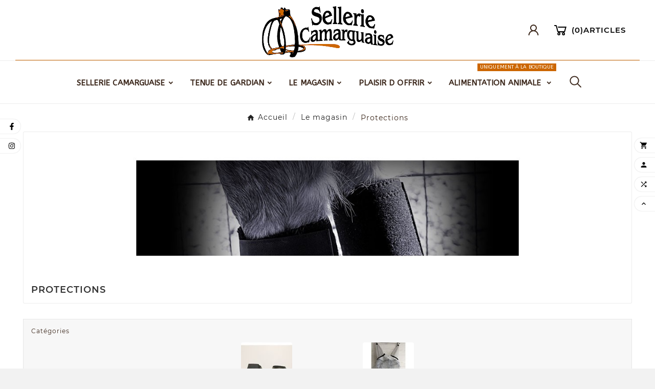

--- FILE ---
content_type: text/html; charset=utf-8
request_url: https://www.sellerie-camarguaise.fr/45-protections
body_size: 20075
content:
<!doctype html><html lang="fr"><head>    <meta charset="utf-8"><meta http-equiv="x-ua-compatible" content="ie=edge"><script type="application/ld+json">
  {
    "@context": "https://schema.org",
    "@type": "Organization",
    "name" : "sellerie camarguaise",
    "url" : "https://www.sellerie-camarguaise.fr/",
    "logo": {
      "@type": "ImageObject",
      "url":"https://www.sellerie-camarguaise.fr/img/logo-1683404065.jpg"
    }
  }
</script>

<script type="application/ld+json">
  {
    "@context": "https://schema.org",
    "@type": "WebPage",
    "isPartOf": {
      "@type": "WebSite",
      "url":  "https://www.sellerie-camarguaise.fr/",
      "name": "sellerie camarguaise"
    },
    "name": "Protections",
    "url":  "https://www.sellerie-camarguaise.fr/45-protections"
  }
</script>


  <script type="application/ld+json">
    {
      "@context": "https://schema.org",
      "@type": "BreadcrumbList",
      "itemListElement": [
                      {
              "@type": "ListItem",
              "position": 1,
              "name": "Accueil",
              "item": "https://www.sellerie-camarguaise.fr/"
              },                        {
              "@type": "ListItem",
              "position": 2,
              "name": "Le magasin",
              "item": "https://www.sellerie-camarguaise.fr/5-le-magasin"
              },                        {
              "@type": "ListItem",
              "position": 3,
              "name": "Protections",
              "item": "https://www.sellerie-camarguaise.fr/45-protections"
              }            ]
          }
  </script>
<script type="application/ld+json">
  {
    "@context": "https://schema.org",
    "@type": "ItemList",
    "itemListElement": [
                  {
            "@type": "ListItem",
            "position": 0,
            "name": "Fourreau de sangles mouton synthétique",
            "url": "https://www.sellerie-camarguaise.fr/le-magasin/156-fourreau-de-sangles-mouton-synthetique.html"
            },                    {
            "@type": "ListItem",
            "position": 1,
            "name": "Protège gourmette caoutchouc",
            "url": "https://www.sellerie-camarguaise.fr/le-magasin/160-protege-gourmette-caoutchouc.html"
            },                    {
            "@type": "ListItem",
            "position": 2,
            "name": "Amortisseur de dos Norton en gel",
            "url": "https://www.sellerie-camarguaise.fr/le-magasin/189-amortisseur-de-dos-norton-en-gel.html"
            },                    {
            "@type": "ListItem",
            "position": 3,
            "name": "Rondelles de mors",
            "url": "https://www.sellerie-camarguaise.fr/sellerie-camarguaise/92-2420-rondelles-de-mors.html#/10-couleurs_et_motifs-blanc/73-taille_petit_moyen_grand-petit"
            },                    {
            "@type": "ListItem",
            "position": 4,
            "name": "Argile nacrigyl, 1.3L",
            "url": "https://www.sellerie-camarguaise.fr/le-magasin/803-argile-nacrigyl-13l.html"
            },                    {
            "@type": "ListItem",
            "position": 5,
            "name": "Cure pieds manche plastique anatomique",
            "url": "https://www.sellerie-camarguaise.fr/le-magasin/807-4528-cure-pieds-manche-plastique-anatomique.html#/194-couleurs_liste_deroulante-bleu"
            },                    {
            "@type": "ListItem",
            "position": 6,
            "name": "Combiné guêtres néoprène",
            "url": "https://www.sellerie-camarguaise.fr/le-magasin/879-4817-combine-guetres-neoprene.html#/210-taille-m"
            },                    {
            "@type": "ListItem",
            "position": 7,
            "name": "Cloches néoprène",
            "url": "https://www.sellerie-camarguaise.fr/le-magasin/880-4820-cloches-neoprene.html#/211-taille-l"
            },                    {
            "@type": "ListItem",
            "position": 8,
            "name": "Bonnet masque anti-mouches avec oreilles",
            "url": "https://www.sellerie-camarguaise.fr/le-magasin/912-bonnet-masque-anti-mouches-avec-oreilles.html"
            }          ]
        }
</script>

<title>Protections</title><meta name="description" content="Protections"><meta name="keywords" content=""><link rel="canonical" href="https://www.sellerie-camarguaise.fr/45-protections"><meta property="og:title" content="Protections" /><meta property="og:description" content="Protections" /><meta property="og:url" content="https://www.sellerie-camarguaise.fr/45-protections" /><meta property="og:site_name" content="sellerie camarguaise" /><meta property="og:type" content="website" /><meta name="viewport" content="width=device-width, initial-scale=1"><link rel="icon" type="image/vnd.microsoft.icon" href="https://www.sellerie-camarguaise.fr/img/favicon.ico?1695890737"><link rel="shortcut icon" type="image/x-icon" href="https://www.sellerie-camarguaise.fr/img/favicon.ico?1695890737"><style>&:nth-child(1) { top: 180px; transform: none !important;}
#header .tv-menu-horizontal ul li.level-1>a { font-size: 14px; color: #3c281c; font-family: 'ABeeZee',sans-serif;  letter-spacing: 0.1px; }</style>	<script>var AdvancedEmailGuardData = {"meta":{"isGDPREnabled":true,"isLegacyOPCEnabled":false,"isLegacyMAModuleEnabled":false,"validationError":null},"settings":{"recaptcha":{"type":"v3","key":"6Lf8hQsmAAAAADsuBiU2XZx8tsy8L_Ef1YSyyETL","forms":{"contact_us":{"size":"normal","align":"offset","offset":3},"register":{"size":"normal","align":"center","offset":1},"login":{"size":"normal","align":"center","offset":1},"reset_password":{"size":"normal","align":"center","offset":1},"quick_order":{"size":"normal","align":"center","offset":1}},"language":"shop","theme":"light","position":"bottomright","hidden":true,"deferred":false}},"context":{"ps":{"v17":true,"v17pc":true,"v17ch":true,"v16":false,"v161":false,"v15":false},"languageCode":"fr","pageName":"category"},"trans":{"genericError":"Une erreur s'est produite, veuillez r\u00e9essayer."}};var BONINSTAGRAM_DISPLAY_CAROUSEL = "0";var BONINSTAGRAM_LIMIT = "8";var TVCMSCUSTOMSETTING_BOTTOM_OPTION = "0";var TVCMSCUSTOMSETTING_DARK_MODE_INPUT = "0";var TVCMSCUSTOMSETTING_HOVER_IMG = "1";var TVCMSCUSTOMSETTING_MAIN_MENU_STICKY = "";var TVCMSCUSTOMSETTING_PRODUCT_PAGE_BOTTOM_STICKY_STATUS = "1";var TVCMSCUSTOMSETTING_VERTICAL_MENU_OPEN = "0";var TVCMSCUSTOMSETTING_WOW_JS = "0";var TVCMSCUSTOMSETTING_iso_code_country = false;var TVCMSFRONTSIDE_THEME_SETTING_SHOW = "0";var ajax_path = "https:\/\/www.sellerie-camarguaise.fr\/modules\/tvcmsnewsletterpopup\/ajax.php";var baseDir = "https:\/\/www.sellerie-camarguaise.fr\/";var base_dir = "\/modules\/";var blockwishlistController = "https:\/\/www.sellerie-camarguaise.fr\/module\/blockwishlist\/action";var getThemeOptionsLink = "https:\/\/www.sellerie-camarguaise.fr\/module\/tvcmsthemeoptions\/default";var gettvcmsfeaturedproductslink = "https:\/\/www.sellerie-camarguaise.fr\/module\/tvcmsfeaturedproducts\/default";var gettvcmsmegamenulink = "https:\/\/www.sellerie-camarguaise.fr\/module\/tvcmsmegamenu\/default";var gettvcmsnewproductslink = "https:\/\/www.sellerie-camarguaise.fr\/module\/tvcmsnewproducts\/default";var gettvcmstabproductslink = "https:\/\/www.sellerie-camarguaise.fr\/module\/tvcmstabproducts\/default";var prestashop = {"cart":{"products":[],"totals":{"total":{"type":"total","label":"Total","amount":0,"value":"0,00\u00a0\u20ac"},"total_including_tax":{"type":"total","label":"Total TTC","amount":0,"value":"0,00\u00a0\u20ac"},"total_excluding_tax":{"type":"total","label":"Total HT :","amount":0,"value":"0,00\u00a0\u20ac"}},"subtotals":{"products":{"type":"products","label":"Sous-total","amount":0,"value":"0,00\u00a0\u20ac"},"discounts":null,"shipping":{"type":"shipping","label":"Livraison","amount":0,"value":""},"tax":{"type":"tax","label":"TVA ","amount":0,"value":"0,00\u00a0\u20ac"}},"products_count":0,"summary_string":"0 articles","vouchers":{"allowed":1,"added":[]},"discounts":[],"minimalPurchase":0,"minimalPurchaseRequired":""},"currency":{"id":1,"name":"Euro","iso_code":"EUR","iso_code_num":"978","sign":"\u20ac"},"customer":{"lastname":null,"firstname":null,"email":null,"birthday":null,"newsletter":null,"newsletter_date_add":null,"optin":null,"website":null,"company":null,"siret":null,"ape":null,"is_logged":false,"gender":{"type":null,"name":null},"addresses":[]},"language":{"name":"Fran\u00e7ais (French)","iso_code":"fr","locale":"fr-FR","language_code":"fr","is_rtl":"0","date_format_lite":"d\/m\/Y","date_format_full":"d\/m\/Y H:i:s","id":1},"page":{"title":"","canonical":"https:\/\/www.sellerie-camarguaise.fr\/45-protections","meta":{"title":"Protections","description":"Protections","keywords":"","robots":"index"},"page_name":"category","body_classes":{"lang-fr":true,"lang-rtl":false,"country-FR":true,"currency-EUR":true,"layout-left-column":true,"page-category":true,"tax-display-enabled":true,"category-id-45":true,"category-Protections":true,"category-id-parent-5":true,"category-depth-level-3":true},"admin_notifications":[]},"shop":{"name":"sellerie camarguaise","logo":"https:\/\/www.sellerie-camarguaise.fr\/img\/logo-1683404065.jpg","stores_icon":"https:\/\/www.sellerie-camarguaise.fr\/img\/logo_stores.png","favicon":"https:\/\/www.sellerie-camarguaise.fr\/img\/favicon.ico"},"urls":{"base_url":"https:\/\/www.sellerie-camarguaise.fr\/","current_url":"https:\/\/www.sellerie-camarguaise.fr\/45-protections","shop_domain_url":"https:\/\/www.sellerie-camarguaise.fr","img_ps_url":"https:\/\/www.sellerie-camarguaise.fr\/img\/","img_cat_url":"https:\/\/www.sellerie-camarguaise.fr\/img\/c\/","img_lang_url":"https:\/\/www.sellerie-camarguaise.fr\/img\/l\/","img_prod_url":"https:\/\/www.sellerie-camarguaise.fr\/img\/p\/","img_manu_url":"https:\/\/www.sellerie-camarguaise.fr\/img\/m\/","img_sup_url":"https:\/\/www.sellerie-camarguaise.fr\/img\/su\/","img_ship_url":"https:\/\/www.sellerie-camarguaise.fr\/img\/s\/","img_store_url":"https:\/\/www.sellerie-camarguaise.fr\/img\/st\/","img_col_url":"https:\/\/www.sellerie-camarguaise.fr\/img\/co\/","img_url":"https:\/\/www.sellerie-camarguaise.fr\/themes\/v1_furnisure_39\/assets\/img\/","css_url":"https:\/\/www.sellerie-camarguaise.fr\/themes\/v1_furnisure_39\/assets\/css\/","js_url":"https:\/\/www.sellerie-camarguaise.fr\/themes\/v1_furnisure_39\/assets\/js\/","pic_url":"https:\/\/www.sellerie-camarguaise.fr\/upload\/","pages":{"address":"https:\/\/www.sellerie-camarguaise.fr\/adresse","addresses":"https:\/\/www.sellerie-camarguaise.fr\/adresses","authentication":"https:\/\/www.sellerie-camarguaise.fr\/authentification","cart":"https:\/\/www.sellerie-camarguaise.fr\/panier","category":"https:\/\/www.sellerie-camarguaise.fr\/index.php?controller=category","cms":"https:\/\/www.sellerie-camarguaise.fr\/index.php?controller=cms","contact":"https:\/\/www.sellerie-camarguaise.fr\/contactez-nous","discount":"https:\/\/www.sellerie-camarguaise.fr\/bons-de-reduction","guest_tracking":"https:\/\/www.sellerie-camarguaise.fr\/suivi-commande-invite","history":"https:\/\/www.sellerie-camarguaise.fr\/historique-des-commandes","identity":"https:\/\/www.sellerie-camarguaise.fr\/identite","index":"https:\/\/www.sellerie-camarguaise.fr\/","my_account":"https:\/\/www.sellerie-camarguaise.fr\/mon-compte","order_confirmation":"https:\/\/www.sellerie-camarguaise.fr\/confirmation-commande","order_detail":"https:\/\/www.sellerie-camarguaise.fr\/index.php?controller=order-detail","order_follow":"https:\/\/www.sellerie-camarguaise.fr\/details-de-la-commande","order":"https:\/\/www.sellerie-camarguaise.fr\/commande","order_return":"https:\/\/www.sellerie-camarguaise.fr\/index.php?controller=order-return","order_slip":"https:\/\/www.sellerie-camarguaise.fr\/avoirs","pagenotfound":"https:\/\/www.sellerie-camarguaise.fr\/page-non-trouvee","password":"https:\/\/www.sellerie-camarguaise.fr\/mot-de-passe-oublie","pdf_invoice":"https:\/\/www.sellerie-camarguaise.fr\/index.php?controller=pdf-invoice","pdf_order_return":"https:\/\/www.sellerie-camarguaise.fr\/index.php?controller=pdf-order-return","pdf_order_slip":"https:\/\/www.sellerie-camarguaise.fr\/index.php?controller=pdf-order-slip","prices_drop":"https:\/\/www.sellerie-camarguaise.fr\/promotions","product":"https:\/\/www.sellerie-camarguaise.fr\/index.php?controller=product","search":"https:\/\/www.sellerie-camarguaise.fr\/recherche","sitemap":"https:\/\/www.sellerie-camarguaise.fr\/plan-du-site","stores":"https:\/\/www.sellerie-camarguaise.fr\/magasins","supplier":"https:\/\/www.sellerie-camarguaise.fr\/fournisseurs","register":"https:\/\/www.sellerie-camarguaise.fr\/authentification?create_account=1","order_login":"https:\/\/www.sellerie-camarguaise.fr\/commande?login=1"},"alternative_langs":[],"theme_assets":"\/themes\/v1_furnisure_39\/assets\/","actions":{"logout":"https:\/\/www.sellerie-camarguaise.fr\/?mylogout="},"no_picture_image":{"bySize":{"side_product_default":{"url":"https:\/\/www.sellerie-camarguaise.fr\/img\/p\/fr-default-side_product_default.jpg","width":86,"height":86},"cart_default":{"url":"https:\/\/www.sellerie-camarguaise.fr\/img\/p\/fr-default-cart_default.jpg","width":125,"height":125},"add_cart_def":{"url":"https:\/\/www.sellerie-camarguaise.fr\/img\/p\/fr-default-add_cart_def.jpg","width":150,"height":150},"small_default":{"url":"https:\/\/www.sellerie-camarguaise.fr\/img\/p\/fr-default-small_default.jpg","width":200,"height":130},"home_default":{"url":"https:\/\/www.sellerie-camarguaise.fr\/img\/p\/fr-default-home_default.jpg","width":360,"height":360},"medium_default":{"url":"https:\/\/www.sellerie-camarguaise.fr\/img\/p\/fr-default-medium_default.jpg","width":452,"height":452},"pd_custom":{"url":"https:\/\/www.sellerie-camarguaise.fr\/img\/p\/fr-default-pd_custom.jpg","width":452,"height":452},"pd4_def":{"url":"https:\/\/www.sellerie-camarguaise.fr\/img\/p\/fr-default-pd4_def.jpg","width":724,"height":724},"large_default":{"url":"https:\/\/www.sellerie-camarguaise.fr\/img\/p\/fr-default-large_default.jpg","width":800,"height":800}},"small":{"url":"https:\/\/www.sellerie-camarguaise.fr\/img\/p\/fr-default-side_product_default.jpg","width":86,"height":86},"medium":{"url":"https:\/\/www.sellerie-camarguaise.fr\/img\/p\/fr-default-home_default.jpg","width":360,"height":360},"large":{"url":"https:\/\/www.sellerie-camarguaise.fr\/img\/p\/fr-default-large_default.jpg","width":800,"height":800},"legend":""}},"configuration":{"display_taxes_label":true,"display_prices_tax_incl":true,"is_catalog":false,"show_prices":true,"opt_in":{"partner":false},"quantity_discount":{"type":"discount","label":"Remise sur prix unitaire"},"voucher_enabled":1,"return_enabled":0},"field_required":[],"breadcrumb":{"links":[{"title":"Accueil","url":"https:\/\/www.sellerie-camarguaise.fr\/"},{"title":"Le magasin","url":"https:\/\/www.sellerie-camarguaise.fr\/5-le-magasin"},{"title":"Protections","url":"https:\/\/www.sellerie-camarguaise.fr\/45-protections"}],"count":3},"link":{"protocol_link":"https:\/\/","protocol_content":"https:\/\/"},"time":1766737036,"static_token":"0f3d8ea3fe2b0ea8e8918fba7c831ce6","token":"7d23b7fcba6a3bdc373dccf13ac92111","debug":false};var productsAlreadyTagged = [];var removeFromWishlistUrl = "https:\/\/www.sellerie-camarguaise.fr\/module\/blockwishlist\/action?action=deleteProductFromWishlist";var static_token = "0f3d8ea3fe2b0ea8e8918fba7c831ce6";var tvMainSmartSpeed = "600";var tvcms_setting = true;var tvthemename = "v1_furnisure_39";var wishlistAddProductToCartUrl = "https:\/\/www.sellerie-camarguaise.fr\/module\/blockwishlist\/action?action=addProductToCart";var wishlistUrl = "https:\/\/www.sellerie-camarguaise.fr\/module\/blockwishlist\/view";</script>		<link rel="stylesheet" href="https://fonts.googleapis.com/css?family=ABeeZee:100,100italic,200,200italic,300,300italic,400,400italic,500,500italic,600,600italic,700,700italic,800,800italic,900,900italic&amp;display=swap" media="all">
		<link rel="stylesheet" href="https://fonts.googleapis.com/css?family=Roboto:100,100italic,200,200italic,300,300italic,400,400italic,500,500italic,600,600italic,700,700italic,800,800italic,900,900italic%7CRoboto+Slab:100,100italic,200,200italic,300,300italic,400,400italic,500,500italic,600,600italic,700,700italic,800,800italic,900,900italic&amp;display=swap" media="all">
		<link rel="stylesheet" href="https://www.sellerie-camarguaise.fr/themes/v1_furnisure_39/assets/cache/theme-5fb72537.css" media="all">
	
	


	<script>
			var ceFrontendConfig = {"environmentMode":{"edit":false,"wpPreview":false},"is_rtl":false,"breakpoints":{"xs":0,"sm":480,"md":768,"lg":1025,"xl":1440,"xxl":1600},"version":"2.9.14","urls":{"assets":"\/modules\/creativeelements\/views\/"},"productQuickView":0,"settings":{"page":[],"general":{"elementor_global_image_lightbox":"1","elementor_lightbox_enable_counter":"yes","elementor_lightbox_enable_fullscreen":"yes","elementor_lightbox_enable_zoom":"yes","elementor_lightbox_title_src":"title","elementor_lightbox_description_src":"caption"},"editorPreferences":[]},"post":{"id":"45040101","title":"Protections","excerpt":""}};
		</script>
        <link rel="preload" href="/modules/creativeelements/views/lib/ceicons/fonts/ceicons.woff2?fj664s" as="font" type="font/woff2" crossorigin>
        <!--CE-JS--><script async src="https://www.googletagmanager.com/gtag/js?id=G-FPL1HMTRXL"></script>
<script>
  window.dataLayer = window.dataLayer || [];
  function gtag(){dataLayer.push(arguments);}
  gtag('js', new Date());
  gtag(
    'config',
    'G-FPL1HMTRXL',
    {
      'debug_mode':false
                      }
  );
</script>

<script type="text/javascript">
    
        var psv = 1.7;
        var popup_login_enable_popup_login = '';
        var enable_responsive = '1';
        var resize_start_point = 768;
        var enable_facebook_login = '1';
        var facebook_app_id = '';
        var gp_client_id = '';
        var enable_google_login = '';
        var pn_social_redirect = 'no_redirect';
        var my_account_url = 'https://www.sellerie-camarguaise.fr/mon-compte';
        var home_content_type = 'html';
        var home_popup_enable = Boolean();

        var exit_content_type = '';
        var exit_popup_enable = Boolean(1);
        var product_content_type = '';
        var product_popup_enable = Boolean(1);
        var category_content_type  = '';
        var category_popup_enable = Boolean(1);
        var custom_content_type = '';
        var custom_popup_enable = Boolean(1);
        var controller_name = 'category';
        var popup_secure_key = 'b5b07ac512719b234655cff91a15d2a1';
        var popup_sc_front_controller_dir = 'https://www.sellerie-camarguaise.fr/module/popupnotification/connect?content_only=1';
        var popup_sc_loader = 'https://www.sellerie-camarguaise.fr/modules/popupnotification/images/spinner.gif';
        var baseDir =   prestashop.urls.base_url  ;
        var pn_back_url = 'https://www.sellerie-camarguaise.fr/';
    
</script>


<style type="text/css">
     @media (max-width: 0px) {
        .mfp-wrap, .mfp-bg{
            display: none;
        }
     }
</style>


    <script type="text/javascript">
    
        var pn_back_url = 'https://www.sellerie-camarguaise.fr/';

        /*Facebook login start*/
          window.fbAsyncInit = function() {
            FB.init({
              appId      : facebook_app_id,
              xfbml      : true,
              version    : 'v2.9'
            });
            FB.AppEvents.logPageView();
          };

          (function(d, s, id){
             var js, fjs = d.getElementsByTagName(s)[0];
             if (d.getElementById(id)) {return;}
             js = d.createElement(s); js.id = id;
             js.src = "//connect.facebook.net/en_US/sdk.js";
             fjs.parentNode.insertBefore(js, fjs);
           }(document, 'script', 'facebook-jssdk'));

        function fb_login(e){
            FB.login(function(response) {
                if (response.authResponse) {
                    access_token = response.authResponse.accessToken;
                    user_id = response.authResponse.userID;
                    pfFbLogin();
                }
            },
            {
                scope: 'public_profile,email'
            });
        }
        function pfFbLogin() {
            FB.api('/me?fields=email,birthday,first_name,last_name,gender', function(response) {
                $.ajax({
                    type: "POST",
                    dataType: "json",
                    url: baseDir+"modules/popupnotification/ajax/fb_login.php",
                    data: {
                        fb_full_info: response,
                        user_fname: response.first_name,
                        user_lname: response.last_name,
                        email: response.email,
                        user_data_id: response.id,
                        gender: response.gender,
                        birthday: response.birthday
                    },
                    beforeSend: function(){
                        loaderOpening();
                    },
                    success: function(response){
                        if(response.activate_die_url != ''){
                             window.location.href = response.activate_die_url;
                        } else {
                            if(pn_back_url) {
                                window.location.href = pn_back_url;
                            } else if (pn_social_redirect == 'my_account') {
                                    window.location.href = my_account_url;
                            } else {
                                    window.location.reload();
                            }
                        }
                    }
                });
            });
        }
        /*Facebook login end*/
    
</script>
<link rel="dns-prefetch" href="https://www.sellerie-camarguaise.fr" /><link rel="preconnect" href="https://www.sellerie-camarguaise.fr" crossorigin /><link rel="preload" href="https://www.sellerie-camarguaise.fr/themes/v1_furnisure_39/assets/css/570eb83859dc23dd0eec423a49e147fe.woff2" as="font" type="font/woff2" crossorigin /><link as="style" rel="stylesheet preload" type="text/css" href="https://www.sellerie-camarguaise.fr/themes/v1_furnisure_39/assets/css/material-fonts.css" /><link as="style" rel="stylesheet preload" type="text/css" href="https://www.sellerie-camarguaise.fr/themes/v1_furnisure_39/assets/css/montserrat.css" /><link as="style" rel="stylesheet preload" type="text/css" href="https://www.sellerie-camarguaise.fr/themes/v1_furnisure_39/assets/css/radiantly-signature.css" /></head><body id="category" class="lang-fr country-fr currency-eur layout-left-column page-category tax-display-enabled category-id-45 category-protections category-id-parent-5 category-depth-level-3 ce-kit-1 elementor-page elementor-page-45040101 text1-dark  text2-dark"  data-mouse-hover-img='1' data-menu-sticky=''><main><div class="tv-main-div " >    <header id="header">	    <div class="tvcmsdesktop-top-header-wrapper header-5" data-header-layout="5"><div class='tvheader-offer-wrapper tvforce-hide'></div><div class='container-fluid tvcmsdesktop-top-second hidden-md-down'><div class="container"><div class="row tvcmsdesktop-top-header-box"><div class='col-xl-4 col-lg-4 col-md-4 col-sm-12 tvheader-language-currency-wrapper'><div class="tvheader-language"></div><div class="tvheader-currency"></div></div><div class='col-xl-4 col-lg-4 col-md-4 col-sm-12 tvcms-header-logo-wrapper'><div class="hidden-sm-down tvcms-header-logo" id="tvcmsdesktop-logo"><div class="tv-header-logo"><a href="https://www.sellerie-camarguaise.fr/"><img class="logo img-responsive" src="https://www.sellerie-camarguaise.fr/img/logo-1683404065.jpg" alt="sellerie camarguaise" height="35" width="201"></a></div></div></div><div class="col-xl-4 col-lg-4 col-md-4 col-sm-12 tvcmsheader-nav-right"><div class="tv-contact-account-cart-wrapper"><div id='tvcmsdesktop-account-button'><div class="tv-header-account tv-account-wrapper tvcms-header-myaccount"><button class="btn-unstyle tv-myaccount-btn tv-myaccount-btn-desktop" name="User Icon" aria-label="User Icon"><svg aria-hidden="true" focusable="false" width="27px" height="27px" style="-ms-transform: rotate(360deg); -webkit-transform: rotate(360deg); transform: rotate(360deg);" preserveAspectRatio="xMidYMid meet" viewBox="0 0 1024 1024"><path d="M858.5 763.6a374 374 0 0 0-80.6-119.5a375.63 375.63 0 0 0-119.5-80.6c-.4-.2-.8-.3-1.2-.5C719.5 518 760 444.7 760 362c0-137-111-248-248-248S264 225 264 362c0 82.7 40.5 156 102.8 201.1c-.4.2-.8.3-1.2.5c-44.8 18.9-85 46-119.5 80.6a375.63 375.63 0 0 0-80.6 119.5A371.7 371.7 0 0 0 136 901.8a8 8 0 0 0 8 8.2h60c4.4 0 7.9-3.5 8-7.8c2-77.2 33-149.5 87.8-204.3c56.7-56.7 132-87.9 212.2-87.9s155.5 31.2 212.2 87.9C779 752.7 810 825 812 902.2c.1 4.4 3.6 7.8 8 7.8h60a8 8 0 0 0 8-8.2c-1-47.8-10.9-94.3-29.5-138.2zM512 534c-45.9 0-89.1-17.9-121.6-50.4S340 407.9 340 362c0-45.9 17.9-89.1 50.4-121.6S466.1 190 512 190s89.1 17.9 121.6 50.4S684 316.1 684 362c0 45.9-17.9 89.1-50.4 121.6S557.9 534 512 534z" fill="#ffffff"></path><rect x="0" y="0" width="1024" height="1024" fill="rgba(0, 0, 0, 0)"></rect></svg></button><ul class="dropdown-menu tv-account-dropdown tv-dropdown"><li class="tvcms-signin"><div id="tvcmsdesktop-user-info" class="tvcms-header-sign user-info tvheader-sign"><a href="https://www.sellerie-camarguaise.fr/mon-compte" class="tvhedaer-sign-btn" title="Log into your customer account" rel="nofollow"><i class="material-icons">&#xe7fd;</i><span class="tvhedaer-sign-span">Connexion</span></a></div></li><li class="ttvcms-wishlist-icon"></li><li class="tvheader-compare"><div class="tvcmsdesktop-view-compare"><a class="link_wishlist tvdesktop-view-compare tvcmscount-compare-product" href="https://www.sellerie-camarguaise.fr/module/tvcmsproductcompare/productcomparelist" title="Product Compare"><div class="tvdesktop-compare-icon"><i class='material-icons'>&#xe043;</i></div><div class="tvdesktop-view-compare-name"> comparer  <span class="count-product">(0)</span></div></a></div></li><li class="tvheader-language hidden-lg-up"></li><li class="tvheader-currency hidden-lg-up"></li></ul></div></div><div id="_desktop_cart_manage" class="tvcms-header-cart"><div id="_desktop_cart"><div class="blockcart cart-preview inactive tv-header-cart" data-refresh-url="//www.sellerie-camarguaise.fr/module/ps_shoppingcart/ajax"><div class="tvheader-cart-wrapper "><div class='tvheader-cart-btn-wrapper'><a rel="nofollow" href="JavaScript:void(0);" data-url='//www.sellerie-camarguaise.fr/panier?action=show' title='Panier'><div class="tvcart-icon-text-wrapper"><div class="tv-cart-icon tvheader-right-icon tv-cart-icon-main"><svg version="1.1" id="Layer_1" x="0px" y="0px" width="24px" height="24px" viewBox="0 0 111.2 93.8" style="enable-background:new 0 0 111.2 93.8;" xml:space="preserve"><g id="XMLID_1_"><path id="XMLID_24_" style="fill:#ffffff;" d="M16.5,0c4.9,1.6,7.2,4.9,8.4,9.9c3.4,14.6,7.3,29,10.8,43.5c0.6,2.3,1.4,3,3.7,3c16-0.1,32,0,48-0.1c1.1,0,3-1,3.3-1.9c2.9-10,5.6-20.1,8.6-30.9c-1.8,0-3.2,0-4.6,0c-18.1,0-36.2-0.2-54.4,0.1c-4.1,0.1-5.9-1.2-6.4-5.1c-0.1-1.3-0.5-2.7-0.8-4.1c26.1,0,51.9,0,78.1,0c-2.4,9.1-4.8,18-7.2,26.9c-1.3,4.9-3,9.8-4,14.8c-1.3,6-4.3,9.7-10.2,9.9c2.4,2.6,5.8,5,7.1,8.2c1.3,3.2,1.3,7.4,0.4,10.8c-1.7,6-7.9,9.3-14.5,8.8c-5.5-0.4-10.9-5.2-12.1-10.8c-1.5-6.7,1.4-12,9.4-16.8c-11.4,0-22.3,0-32.3,0c2.1,2.3,5,4.8,7,7.8c2.2,3.3,2,7.2,0.6,10.8c-2.2,5.8-8,9.4-14.5,8.9c-5.4-0.4-10.8-4.9-12.1-10.2c-1.7-7,1.1-12.5,9.6-17.6c-8.4,0-10.5-5.3-12-11.7c-3.3-14-7-27.8-10.3-41.7c-0.6-2.3-1.5-3.1-3.8-2.9c-1.5,0.1-3-0.1-4.5,0.1C4.6,10,2,9.1,0,6.7C0,4.5,0,2.2,0,0C5.5,0,11,0,16.5,0z M46.8,79.7c-0.1-2.6-2.3-4.9-4.9-4.5c-2.6,0.3-4.4,1.8-4.5,4.7c-0.1,2.5,2.3,4.8,4.8,4.8C44.8,84.6,46.9,82.3,46.8,79.7z M89.1,79.8c0-2.5-2.4-4.9-4.8-4.7c-2.7,0.2-4.4,1.8-4.7,4.5c-0.2,2.4,2.2,4.9,4.6,5C86.7,84.7,89.1,82.3,89.1,79.8z"></path></g></svg></div><div class="tv-cart-cart-inner"><span class="cart-products-count"><span>(</span>0<span>)</span></span><span class="tv-cart-title">Articles</span></div></div></a></div><div class="ttvcmscart-show-dropdown-right"><div class="ttvcart-no-product"><div class="ttvcart-close-title-count tdclose-btn-wrap"><button class="ttvclose-cart"></button><div class="ttvcart-top-title"><h4>Panier</h4></div><div class="ttvcart-counter"><span class="ttvcart-products-count">0</span></div></div></div></div><!-- Start DropDown header cart --></div></div></div></div></div></div></div></div></div><div class=" tvcms-header-menu-offer-wrapper tvcmsheader-sticky"><div class="position-static tvcms-header-menu"><div class='tvcmsmain-menu-wrapper'><div id='tvdesktop-megamenu'><div class="container_tv_megamenu"><div id="tv-menu-horizontal" class="tv-menu-horizontal clearfix"><ul class="menu-content"><li class="tvmega-menu-title">Menu</li><li class="level-1  parent"><a href="https://www.sellerie-camarguaise.fr/4-sellerie-camarguaise"><span>Sellerie Camarguaise</span></a><span class="icon-drop-mobile"></span></li><li class="level-1  parent"><a href="https://www.sellerie-camarguaise.fr/8-tenue-de-gardian"><span>Tenue de Gardian</span></a><span class="icon-drop-mobile"></span></li><li class="level-1  parent"><a href="https://www.sellerie-camarguaise.fr/5-le-magasin"><span>Le magasin</span></a><span class="icon-drop-mobile"></span></li><li class="level-1 parent "><a href="https://www.sellerie-camarguaise.fr/9-plaisir-d-offrir"><span>Plaisir d Offrir</span></a></li><li class="level-1 parent "><a href="https://www.sellerie-camarguaise.fr/137-alimentation-animale"><span>Alimentation animale </span><span class="menu-subtitle" >Uniquement à la boutique</span></a></li></ul></div></div></div><div class='tvcmssearch-wrapper' id="_desktop_search">    <div class="search-widget tvcmsheader-search" data-search-controller-url="//www.sellerie-camarguaise.fr/recherche"><div class="tvsearch-top-wrapper"><div class="tvheader-sarch-display"><div class="tvheader-search-display-icon"><div class="tvsearch-open"><svg aria-hidden="true" focusable="false" width="30px" height="30px" style="-ms-transform: rotate(360deg); -webkit-transform: rotate(360deg); transform: rotate(360deg);" preserveAspectRatio="xMidYMid meet" viewBox="0 0 24 24"><g fill="none"><path d="M10 2.75a7.25 7.25 0 0 1 5.63 11.819l4.9 4.9a.75.75 0 0 1-.976 1.134l-.084-.073l-4.901-4.9A7.25 7.25 0 1 1 10 2.75zm0 1.5a5.75 5.75 0 1 0 0 11.5a5.75 5.75 0 0 0 0-11.5z" fill="#3c281c"></path></g></svg></div><div class="tvsearch-close"><i class='material-icons'>&#xe5cd;</i></div></div></div><div class="tvsearch-header-display-wrappper tvsearch-header-display-full"><form method="get" action="//www.sellerie-camarguaise.fr/recherche"><input type="hidden" name="controller" value="search" /><div class="tvheader-top-search"><div class="tvheader-top-search-wrapper-info-box"><input type="text" name="s" class='tvcmssearch-words' placeholder="" aria-label="Chercher	" autocomplete="off" /></div></div><div class="tvheader-top-search-wrapper"><button type="submit" class="tvheader-search-btn" aria-label="Search"><svg version="1.1" id="Layer_1" x="0px" y="0px" width="21px" height="21px" viewBox="0 0 15 15" style="enable-background:new 0 0 14.5 14.5;" xml:space="preserve"><g id="XMLID_3_"><g id="XMLID_1_"><path id="XMLID_15_" style="fill:#3c281c;" d="M6,1.5c2.5,0,4.5,2,4.5,4.5s-2,4.5-4.5,4.5S1.5,8.5,1.5,6S3.5,1.5,6,1.5 M6,0C2.7,0,0,2.7,0,6s2.7,6,6,6s6-2.7,6-6S9.3,0,6,0L6,0z"></path></g><rect id="XMLID_2_" x="9.3" y="11.3" transform="matrix(0.7071 0.7071 -0.7071 0.7071 12.0186 -5.0156)" style="fill:#3c281c;" width="5.5" height="1.5"></rect></g></svg></button></div></form><div class='tvsearch-result'></div></div></div></div></div></div><div class="tvcmsdesktop-contact tvforce-hide"><div id="_desktop_contact_link" class=""><div id="contact-link"><a href="tel:04 66 35 34 98"><i class='material-icons'>&#xe0b0;</i><span>04 66 35 34 98</span></a></div></div></div></div></div></div>    <div id='tvcms-mobile-view-header' class="hidden-lg-up tvheader-mobile-layout mh1 mobile-header-1" data-header-mobile-layout="1"><div class="tvcmsmobile-top-wrapper"><div class='tvmobileheader-offer-wrapper col-sm-12'></div></div><div class='tvcmsmobile-header-menu-offer-text tvcmsheader-sticky'><div class="tvcmsmobile-header-menu col-md-1 col-sm-12 col-xs-2"><div class="tvmobile-sliderbar-btn"><a href="Javascript:void(0);" title=""><i class='material-icons'>&#xe5d2;</i></a></div><div class="tvmobile-slidebar"><div class="tvmobile-dropdown-close"><a href="Javascript:void(0);"><i class='material-icons'>&#xe14c;</i></a></div><div id='tvmobile-megamenu'></div><div class="tvcmsmobile-contact"></div><div id='tvmobile-lang'></div><div id='tvmobile-curr'></div></div></div><div class="tvcmsmobile-header-logo-right-wrapper col-md-8 col-sm-12 col-xs-2"><div id='tvcmsmobile-header-logo'></div></div><div class="col-md-3 col-sm-12 col-xs-8 tvcmsmobile-cart-acount-text"><div id="tvcmsmobile-account-button"></div><div id="tvmobile-cart"></div></div></div><div class='tvcmsmobile-header-search-logo-wrapper'><div class="tvcmsmobile-header-search col-md-12 col-sm-12"><div id="tvcmsmobile-search"></div></div></div></div></header><aside id="notifications"><div class="container"></div></aside><div id="wrapper"><div id="wrappertop"></div><div class=" container   tv-left-layout"><nav data-depth="3" class="breadcrumb"><ol itemscope itemtype="http://schema.org/BreadcrumbList"><li itemprop="itemListElement" itemscope itemtype="http://schema.org/ListItem"><a itemprop="item" href="https://www.sellerie-camarguaise.fr/"><span itemprop="name">Accueil</span></a><meta itemprop="position" content="1"></li><li itemprop="itemListElement" itemscope itemtype="http://schema.org/ListItem"><a itemprop="item" href="https://www.sellerie-camarguaise.fr/5-le-magasin"><span itemprop="name">Le magasin</span></a><meta itemprop="position" content="2"></li><li itemprop="itemListElement" itemscope itemtype="http://schema.org/ListItem"><a itemprop="item" href="https://www.sellerie-camarguaise.fr/45-protections"><span itemprop="name">Protections</span></a><meta itemprop="position" content="3"></li></ol></nav><div class="row"><div id="left-column" class="col-xl-2 col-lg-12 col-md-12 col-sm-12 col-xs-12 tv-left-right-panel-hide"><div class="theiaStickySidebar"><div class='tvleft-column-remove'><div class="tvleft-column-close-btn"></div></div><div class="block-categories "><ul class="category-top-menu tvside-panel-dropdown"><li class="tv-category-title-wrapper"><a class="tv-main-category-title" href="https://www.sellerie-camarguaise.fr/45-protections">Protections</a><div class='tvleft-right-title-toggle'><i class='material-icons'>&#xe313;</i></div></li><li class="tv-leftcategory-wrapper"><ul class="category-sub-menu"><li data-depth="0"><a href="https://www.sellerie-camarguaise.fr/123-des-membres">Des membres</a></li><li data-depth="0"><a href="https://www.sellerie-camarguaise.fr/124-autres">Autres</a></li></ul></li></ul></div></div></div><div id="content-wrapper" class="left-column  col-xl-12 col-lg-12 col-md-12 col-sm-12 col-xs-12 "><div id="main"><div class="block-category card card-block clearfix tv-category-block-wrapper"><div class="tv-category-cover"><img src="https://www.sellerie-camarguaise.fr/c/45-category_default/protections.jpg" width="1348" height="311" alt="Protections" class="tv-img-responsive" loading="lazy" /></div><div class="tv-all-page-main-title-wrapper"><div class="tv-all-page-main-title">Protections</div></div></div><div class='tv-category-main-div clearfix'><div class="tv-sub-category-title-wrapper"><div class="tv-sub-category-title">Catégories</div></div><div class="tvcategory-name-image"><div class="tv-sub-category-wrapper"><div class="tv-sub-category-inner"><div class="tv-category-image"><a href="https://www.sellerie-camarguaise.fr/123-des-membres" title="Des membres" class="img"><img class="replace-2x tv-img-responsive" width="200" height="130" src="https://www.sellerie-camarguaise.fr/img/c/123_thumb.jpg" alt="Des membres" loading="lazy" /></a></div><div class="tvcategory-name"><a class="category-name" href="https://www.sellerie-camarguaise.fr/123-des-membres">Des membres</a></div></div></div><div class="tv-sub-category-wrapper"><div class="tv-sub-category-inner"><div class="tv-category-image"><a href="https://www.sellerie-camarguaise.fr/124-autres" title="Autres" class="img"><img class="replace-2x tv-img-responsive" width="200" height="130" src="https://www.sellerie-camarguaise.fr/img/c/124_thumb.jpg" alt="Autres" loading="lazy" /></a></div><div class="tvcategory-name"><a class="category-name" href="https://www.sellerie-camarguaise.fr/124-autres">Autres</a></div></div></div></div></div><div id="products" class="grid"><div>    <div class="tvleft-penal-product-top clearfix"><div id="js-product-list-top" class="products-selection tvcenter-block-product-section tvall-block-box-shadows clearfix"><div class="col-sm-6 col-md-4 col-lg-4 tv-left-search-totle-product"><div class="tvcms-left-column-wrapper"><div class="tv-left-pannal-btn-wrapper" data-toggle="tvtooltip" data-placement="top" data-html="true" title="" data-original-title="left panel"><svg version="1.1" id="Layer_1" x="0px" y="0px" width="22.5px" height="15px" viewBox="0 0 22.5 15" style="enable-background:new 0 0 22.5 15;" xml:space="preserve"><g id="XMLID_6_"><g id="XMLID_5_"><rect id="XMLID_1_" style="fill:#ffffff;" width="12" height="1"></rect><rect id="XMLID_3_" y="7" style="fill:#ffffff;" width="12" height="1"></rect><rect id="XMLID_4_" y="14" style="fill:#ffffff;" width="12" height="1"></rect></g><rect id="XMLID_2_" x="14.3" y="4" transform="matrix(0.7071 0.7071 -0.7071 0.7071 8.6859 -11.9697)" style="fill:#ffffff;" width="9" height="1"></rect><rect id="XMLID_7_" x="14.3" y="9.9" transform="matrix(-0.7071 0.7071 -0.7071 -0.7071 39.5898 4.4298)" style="fill:#ffffff;" width="9.2" height="1"></rect></g></svg><span class="">View Left Column</span></div></div><div class='tv_search_filter_wrapper'><div class="tvleft-right-title-wrapper" data-toggle="tvtooltip" data-placement="top" data-html="true" title="" data-original-title="Filter"><i class='material-icons'>&#xe429;</i><div class="tvproduct-top-filter-name">Filtre</div></div></div><div class="tv-total-product"><p class="tv-total-product-number">9 produits</p></div></div><div class="col-sm-6 col-md-4 col-lg-4 tv-grid-list-all-wrapper"><div class="tvcmsproduct-grid-list clearfix"><div class="tvproduct-view tvproduct-grid" data-toggle="tvtooltip" data-placement="top" data-html="true" title="" data-original-title="Grille"><svg class="tvgrid" version="1.1" id="Layer_1" xmlns="http://www.w3.org/2000/svg" xmlns:xlink="http://www.w3.org/1999/xlink" x="0px" y="0px" width="33px" height="13px" viewBox="0 0 33 13" style="enable-background:new 0 0 33 13;" xml:space="preserve"><g id="XMLID_1_"><path id="XMLID_14_" style="fill:#222222;" d="M4,9v3H1V9H4 M5,8H0v5h5V8L5,8z"></path></g><g id="XMLID_3_"><path id="XMLID_5_" style="fill:#222222;" d="M11,9v3H8V9H11 M12,8H7v5h5V8L12,8z"></path></g><g id="XMLID_8_"><path id="XMLID_11_" style="fill:#222222;" d="M18,9v3h-3V9H18 M19,8h-5v5h5V8L19,8z"></path></g><g id="XMLID_17_"><path id="XMLID_19_" style="fill:#222222;" d="M25,9v3h-3V9H25 M26,8h-5v5h5V8L26,8z"></path></g><g id="XMLID_32_"><path id="XMLID_34_" style="fill:#222222;" d="M25,1v3h-3V1H25 M26,0h-5v5h5V0L26,0z"></path></g><g id="XMLID_37_"><path id="XMLID_39_" style="fill:#222222;" d="M18,1v3h-3V1H18 M19,0h-5v5h5V0L19,0z"></path></g><g id="XMLID_42_"><path id="XMLID_44_" style="fill:#222222;" d="M11,1v3H8V1H11 M12,0H7v5h5V0L12,0z"></path></g><g id="XMLID_47_"><path id="XMLID_49_" style="fill:#222222;" d="M4,1v3H1V1H4 M5,0H0v5h5V0L5,0z"></path></g></svg><span class="tvgrid-wrapper">Grille</span></div><div class="tvproduct-view tvproduct-grid-2" data-toggle="tvtooltip" data-placement="top" data-html="true" title="" data-original-title="Grille 2"><svg class="tvgrid-2" version="1.1" id="Layer_1" xmlns="http://www.w3.org/2000/svg" xmlns:xlink="http://www.w3.org/1999/xlink" x="0px" y="0px" width="26px" height="13px" viewBox="0 0 26 13" style="enable-background:new 0 0 26 13;" xml:space="preserve"><g id="XMLID_1_"><path id="XMLID_59_" style="fill:#222222;" d="M4,9v3H1V9H4 M5,8H0v5h5V8L5,8z"></path></g><g id="XMLID_3_"><path id="XMLID_55_" style="fill:#222222;" d="M11,9v3H8V9H11 M12,8H7v5h5V8L12,8z"></path></g><g id="XMLID_8_"><path id="XMLID_51_" style="fill:#222222;" d="M18,9v3h-3V9H18 M19,8h-5v5h5V8L19,8z"></path></g><g id="XMLID_37_"><path id="XMLID_26_" style="fill:#222222;" d="M18,1v3h-3V1H18 M19,0h-5v5h5V0L19,0z"></path></g><g id="XMLID_42_"><path id="XMLID_21_" style="fill:#222222;" d="M11,1v3H8V1H11 M12,0H7v5h5V0L12,0z"></path></g><g id="XMLID_47_"><path id="XMLID_16_" style="fill:#222222;" d="M4,1v3H1V1H4 M5,0H0v5h5V0L5,0z"></path></g></svg><span class="tvgrid-2-wrapper">Grille 2</span></div><div class="tvproduct-view tvproduct-list" data-toggle="tvtooltip" data-placement="top" data-html="true" title="" data-original-title="Lister"><svg class="tvlist" version="1.1" id="Layer_1" xmlns="http://www.w3.org/2000/svg" xmlns:xlink="http://www.w3.org/1999/xlink" x="0px" y="0px" width="20px" height="13px" viewBox="0 0 20 13" style="enable-background:new 0 0 20 13;" xml:space="preserve"><g id="XMLID_2_"><g id="XMLID_1_"><path id="XMLID_14_" style="fill:#082222;" d="M4,9v3H1V9H4 M5,8H0v5h5V8L5,8z"></path></g><g id="XMLID_4_"><path id="XMLID_6_" style="fill:#082222;" d="M4,1v3H1V1H4 M5,0H0v5h5V0L5,0z"></path></g><g id="XMLID_3_"><path id="XMLID_19_" style="fill:#082222;" d="M19,9v3H8V9H19 M20,8H7v5h13V8L20,8z"></path></g><g id="XMLID_9_"><path id="XMLID_13_" style="fill:#082222;" d="M19,1v3H8V1H19 M20,0H7v5h13V0L20,0z"></path></g></g></svg><span class="tvlist-wrapper">Lister</span></div><div class="tvproduct-view tvproduct-list-2" data-toggle="tvtooltip" data-placement="top" data-html="true" title="" data-original-title="Liste-2"><svg class="tvlist-2" version="1.1" id="Layer_1" xmlns="http://www.w3.org/2000/svg" xmlns:xlink="http://www.w3.org/1999/xlink" x="0px" y="0px" width="22px" height="13px" viewBox="0 0 22 13" style="enable-background:new 0 0 22 13;" xml:space="preserve"><g id="XMLID_3_"><g id="XMLID_2_"><g id="XMLID_1_"><path id="XMLID_14_" style="fill:#222222;" d="M2,1v1H1V1H2 M3,0H0v3h3V0L3,0z"></path></g><g id="XMLID_4_"><path id="XMLID_20_" style="fill:#222222;" d="M9,1v1H5V1H9 M10,0H4v3h6V0L10,0z"></path></g></g><g id="XMLID_6_"><g id="XMLID_17_"><path id="XMLID_19_" style="fill:#222222;" d="M2,6v1H1V6H2 M3,5H0v3h3V5L3,5z"></path></g><g id="XMLID_7_"><path id="XMLID_9_" style="fill:#222222;" d="M9,6v1H5V6H9 M10,5H4v3h6V5L10,5z"></path></g></g><g id="XMLID_25_"><g id="XMLID_31_"><path id="XMLID_33_" style="fill:#222222;" d="M2,11v1H1v-1H2 M3,10H0v3h3V10L3,10z"></path></g><g id="XMLID_26_"><path id="XMLID_28_" style="fill:#222222;" d="M9,11v1H5v-1H9 M10,10H4v3h6V10L10,10z"></path></g></g><g id="XMLID_36_"><g id="XMLID_42_"><path id="XMLID_44_" style="fill:#222222;" d="M14,11v1h-1v-1H14 M15,10h-3v3h3V10L15,10z"></path></g><g id="XMLID_37_"><path id="XMLID_39_" style="fill:#222222;" d="M21,11v1h-4v-1H21 M22,10h-6v3h6V10L22,10z"></path></g></g><g id="XMLID_47_"><g id="XMLID_53_"><path id="XMLID_55_" style="fill:#222222;" d="M14,6v1h-1V6H14 M15,5h-3v3h3V5L15,5z"></path></g><g id="XMLID_48_"><path id="XMLID_50_" style="fill:#222222;" d="M21,6v1h-4V6H21 M22,5h-6v3h6V5L22,5z"></path></g></g><g id="XMLID_58_"><g id="XMLID_64_"><path id="XMLID_66_" style="fill:#222222;" d="M14,1v1h-1V1H14 M15,0h-3v3h3V0L15,0z"></path></g><g id="XMLID_59_"><path id="XMLID_61_" style="fill:#222222;" d="M21,1v1h-4V1H21 M22,0h-6v3h6V0L22,0z"></path></g></g></g></svg><span class="tvlist-wrapper">Liste-2</span></div><div class="tvproduct-view tvproduct-catelog" data-toggle="tvtooltip" data-placement="top" data-html="true" title="" data-original-title="Catalogue"><svg class="tvcatelog" version="1.1" id="Layer_1" xmlns="http://www.w3.org/2000/svg" xmlns:xlink="http://www.w3.org/1999/xlink" x="0px" y="0px" width="21px" height="13px" viewBox="0 0 21 13" style="enable-background:new 0 0 21 13;" xml:space="preserve"><g id="XMLID_4_"><g id="XMLID_1_"><path id="XMLID_14_" style="fill:#222222;" d="M2,1v1H1V1H2 M3,0H0v3h3V0L3,0z"></path></g><g id="XMLID_2_"><polygon id="XMLID_17_" style="fill:#222222;" points="9,1 4,1 4,2 9,2 9,1       "></polygon></g><g id="XMLID_5_"><polygon id="XMLID_7_" style="fill:#222222;" points="15,1 10,1 10,2 15,2 15,1       "></polygon></g><g id="XMLID_8_"><polygon id="XMLID_11_" style="fill:#222222;" points="21,1 16,1 16,2 21,2 21,1      "></polygon></g></g><g id="XMLID_18_"><g id="XMLID_28_"><path id="XMLID_30_" style="fill:#222222;" d="M2,6v1H1V6H2 M3,5H0v3h3V5L3,5z"></path></g><g id="XMLID_25_"><polygon id="XMLID_27_" style="fill:#222222;" points="9,6 4,6 4,7 9,7 9,6       "></polygon></g><g id="XMLID_22_"><polygon id="XMLID_24_" style="fill:#222222;" points="15,6 10,6 10,7 15,7 15,6      "></polygon></g><g id="XMLID_19_"><polygon id="XMLID_21_" style="fill:#222222;" points="21,6 16,6 16,7 21,7 21,6      "></polygon></g></g><g id="XMLID_33_"><g id="XMLID_43_"><path id="XMLID_45_" style="fill:#222222;" d="M2,11v1H1v-1H2 M3,10H0v3h3V10L3,10z"></path></g><g id="XMLID_40_"><polygon id="XMLID_42_" style="fill:#222222;" points="9,11 4,11 4,12 9,12 9,11      "></polygon></g><g id="XMLID_37_"><polygon id="XMLID_39_" style="fill:#222222;" points="15,11 10,11 10,12 15,12 15,11         "></polygon></g><g id="XMLID_34_"><polygon id="XMLID_36_" style="fill:#222222;" points="21,11 16,11 16,12 21,12 21,11         "></polygon></g></g></svg><span class="tvlist-wrapper">Catalogue</span></div></div></div><div class="col-sm-12 col-md-4 col-lg-4 tvall-page-shortby"><div class="row sort-by-row"><span class="col-sm-5 col-md-5 hidden-sm-down sort-by">Trier par :</span><div class="col-sm-12 col-xs-12 col-md-7 products-sort-order dropdown"><button class="btn-unstyle select-title" rel="nofollow" data-toggle="dropdown" aria-haspopup="true" aria-expanded="false">Pertinence<i class="material-icons float-xs-right">&#xE5C5;</i></button><div class="dropdown-menu"><a rel="nofollow" href="https://www.sellerie-camarguaise.fr/45-protections?order=product.sales.desc" class="select-list js-search-link" >Ventes, ordre décroissant</a><a rel="nofollow" href="https://www.sellerie-camarguaise.fr/45-protections?order=product.position.asc" class="select-list current js-search-link" >Pertinence</a><a rel="nofollow" href="https://www.sellerie-camarguaise.fr/45-protections?order=product.name.asc" class="select-list js-search-link" >Nom, A à Z</a><a rel="nofollow" href="https://www.sellerie-camarguaise.fr/45-protections?order=product.name.desc" class="select-list js-search-link" >Nom, Z à A</a><a rel="nofollow" href="https://www.sellerie-camarguaise.fr/45-protections?order=product.price.asc" class="select-list js-search-link" >Prix, croissant</a><a rel="nofollow" href="https://www.sellerie-camarguaise.fr/45-protections?order=product.price.desc" class="select-list js-search-link" >Prix, décroissant</a><a rel="nofollow" href="https://www.sellerie-camarguaise.fr/45-protections?order=product.reference.asc" class="select-list js-search-link" >Reference, A to Z</a><a rel="nofollow" href="https://www.sellerie-camarguaise.fr/45-protections?order=product.reference.desc" class="select-list js-search-link" >Reference, Z to A</a></div></div></div></div></div><div id="search_filters_wrapper"><div id="search_filter_controls" class="hidden-md-up hidden-sm-down"><button class="btn btn-secondary ok"><i class="material-icons rtl-no-flip">&#xE876;</i>D'accord</button></div></div></div></div><div ><section id="js-active-search-filters" class="hide">
  
    <p class="h6 hidden-xs-up">Filtres actifs</p>
  

  </section>
</div><div><div id="js-product-list" class="tvall-block-box-shadows"><div class="tvgrid-list-view-product"><div class="products">	<article class="item  product-miniature js-product-miniature col-xl-3 col-lg-4 col-md-6 col-sm-6 col-xs-12 tv-grid-list-wrapper-info-box tvall-product-wrapper-info-box" data-id-product="156" data-id-product-attribute="0" itemscope itemtype="http://schema.org/Product"><div class="thumbnail-container">    <div class="tvproduct-wrapper grid"><div class="tvproduct-image"><a href="https://www.sellerie-camarguaise.fr/le-magasin/156-fourreau-de-sangles-mouton-synthetique.html" class="thumbnail product-thumbnail" itemprop="url"><img src="https://www.sellerie-camarguaise.fr/2163-home_default/fourreau-de-sangles-mouton-synthetique.jpg" alt="Fourreau de sangles mouton synthétique" class="tvproduct-defult-img tv-img-responsive" height="360" width="360" itemprop="image" loading="lazy"><img class="tvproduct-hover-img tv-img-responsive" src="https://www.sellerie-camarguaise.fr/2164-home_default/fourreau-de-sangles-mouton-synthetique.jpg" alt="Fourreau de sangles mouton synthétique" height="360" width="360" itemprop="image" loading="lazy"></a><ul class="tvproduct-flags tvproduct-online-new-wrapper"></ul><div class="tvproduct-btn-color"><div class='tvproduct-hover-btn'><div class=" tvproduct-quick-btn"><a class="quick-view" href="#" data-link-action="quickview" data-toggle="tvtooltip" data-placement="top" data-html="true" title="Aperçu rapide" data-original-title="Aperçu rapide"><div class="tvproduct-quick-icon"><svg xmlns="http://www.w3.org/2000/svg" xmlns:xlink="http://www.w3.org/1999/xlink" aria-hidden="true" focusable="false" width="19px" height="18px" style="-ms-transform: rotate(360deg); -webkit-transform: rotate(360deg); transform: rotate(360deg);" preserveAspectRatio="xMidYMid meet" viewBox="0 0 1056 896"><path d="M531 257q-39 0-74.5 15.5t-61 41t-41 61T339 449t15.5 75t41 61.5t61 40.5t74.5 15q53 0 97-25.5t69.5-69.5t25.5-97q0-79-56-135.5T531 257zm0 320q-34 0-64-17.5t-47.5-47T402 448q0-26 10-49.5t27.5-41t41-27.5t49.5-10q53 0 90.5 37.5T658 448t-37 91t-90 38zm509-136q0-1-.5-2.5t-.5-2.5t-.5-1.5l-.5-.5v-1l-1-2q-68-157-206-246.5T530 95q-107 0-206 39T144.5 249.5T18 431v2.5l-1 1.5v3l-1 2q-1 6-1 9q0 2 .5 4t.5 4q0 1 1 3v2l.5 1.5l.5.5v3q69 157 207.5 245.5T528 801q107 0 205.5-38.5T912 648t125-181q1 0 1-1v-1.5l.5-1l.5-.5v-3l1-2q1-6 1-9q0-2-.5-4t-.5-4zM528 737q-142 0-263-74.5T81 449q63-139 185-214.5T530 159q92 0 176.5 32T862 289.5T975 449q-63 139-184 213.5T528 737z" fill="#000000"></path></svg></div></a></div><div class="tvproduct-cart-btn"><form action="https://www.sellerie-camarguaise.fr/panier" method="post"><input type="hidden" name="id_product" value="156"><input type="hidden" name="qty" value="1"><input type="hidden" name="token" value="0f3d8ea3fe2b0ea8e8918fba7c831ce6"><button data-button-action="add-to-cart" type="submit" class="btn add-to-cart tvproduct-add-to-cart " title="Add To Cart"  data-toggle="tvtooltip" data-placement="top" data-html="true" data-original-title="Add To Cart"><svg class="add-cart" version="1.1" id="Layer_1" x="0px" y="0px" width="17px" height="17px" viewBox="0 0 228 200" style="enable-background:new 0 0 228 200;" xml:space="preserve"><path d="M1,7c3.3-4.1,7.5-5.3,12.7-5.1C21.5,2.3,29.3,2,37.1,2c7.6,0,9.6,1.5,11.7,8.8c10.7,37.2,21.5,74.4,32,111.7c1.1,4,2.8,5.4,7.1,5.4c27.8-0.2,55.6-0.2,83.4,0c3.7,0,5.6-1,7.1-4.5c8.8-19.9,17.9-39.7,26.8-59.6c0.7-1.5,1.2-3,2.1-5.1c-2.7,0-4.6,0-6.6,0c-31.1,0-62.3,0-93.4,0c-1.7,0-3.4,0.1-5-0.2c-4.4-0.8-7.6-4.4-7.1-8.3c0.5-4.3,3-7,7.4-7.4c1.7-0.2,3.3-0.2,5-0.2c36.3,0,72.6,0.1,108.9-0.1c5.2,0,9.4,1,12.4,5.5c0,1.7,0,3.3,0,5c-4,8.4-8,16.7-11.8,25.2c-8.8,19.4-17.6,38.8-26.2,58.2c-2.3,5.3-5.7,7.6-11.5,7.5c-33.5-0.1-67-0.1-100.5-0.1c-7.5,0-9.6-1.7-11.7-8.9c-10.7-37.2-21.5-74.5-32-111.8c-1.2-4.2-2.9-5.6-7.2-5.3c-5,0.4-10-0.1-15,0.2C8.1,18.4,4,17.2,1,13C1,11,1,9,1,7z"></path><path d="M184,201c-1.2-0.5-2.4-1.1-3.6-1.6c-8.4-3.6-13-11.7-11.3-20.5c1.5-8.2,9.6-14.7,18.4-14.8c9-0.1,16.9,6.1,18.8,14.8c1.8,8.3-2.6,16.5-10.8,20.3c-1.2,0.5-2.3,1.2-3.4,1.8C189.3,201,186.7,201,184,201z"></path><path d="M64,201c-5.8-2.6-11.3-5.6-13.7-12.1c-3.4-9.1,1-19.1,10.2-23c9.6-4,20.7,0.1,25,9.2c4.1,8.8,0.3,19.2-8.6,23.7c-1.6,0.8-3.3,1.5-4.9,2.2C69.3,201,66.7,201,64,201z"></path></svg></button></form></div>    <div class="tvcompare-wrapper product_id_156"><div class="tvproduct-compare tvcmsproduct-compare-btn tvproduct-compare-icon" data-product-id='156' data-comp-val='add' data-toggle="tvtooltip" data-placement="top" data-html="true" title="Add To Compare"><svg class='remove hide' xmlns="http://www.w3.org/2000/svg" xmlns:xlink="http://www.w3.org/1999/xlink" aria-hidden="true" focusable="false" width="17px" height="17px" style="-ms-transform: rotate(360deg); -webkit-transform: rotate(360deg); transform: rotate(360deg);" preserveAspectRatio="xMidYMid meet" viewBox="0 0 1024 1024"><path d="M512 0q212 0 362 150t150 362t-150 362t-362 150t-362-150T0 512t150-362T512 0zm0 961q185 0 316.5-132T960 512T828.5 195.5T512 64T195.5 195.5T64 512t131.5 317T512 961zm-35-417H288q-14 0-23-9t-9-23t9-23t23-9h448q14 0 23 9t9 23t-9 23t-23 9H477z" fill="#888888" /></svg><svg class='add ' xmlns="http://www.w3.org/2000/svg" xmlns:xlink="http://www.w3.org/1999/xlink" aria-hidden="true" focusable="false" width="16px" height="16px" style="-ms-transform: rotate(360deg); -webkit-transform: rotate(360deg); transform: rotate(360deg);" preserveAspectRatio="xMidYMid meet" viewBox="0 0 1024 960"><path d="M402 442l40-55l-135-184H3v64h271zm517-175l-78 70q-7 7-8 16t5 16l6 8q7 7 17 7t17-7l127-115h.5l.5-1l8-8q7-6 7-15.5t-7-16.5l-8-8h-1v-1L876 94q-4-3-8.5-5t-9-2t-9 2t-7.5 5l-6 8q-6 7-5 16t8 16l76 69H684L274 779H3v64h304l410-576h202zm87 522h-1v-1L876 670q-5-4-11-6t-12.5 0t-10.5 6l-6 8q-4 4-5 10t1.5 12t6.5 10l77 70l-199-1l-115-177l-39 56l121 185l234 1l-77 69q-7 7-8 16t5 16l6 8q3 4 7.5 5.5t9 1.5t9-1.5t8.5-5.5l127-115h.5l.5-1l8-8q7-6 7-15.5t-7-16.5z" fill="#626262" /></svg></div></div></div><div class='tvproduct-color'></div></div></div><div class="tvproduct-info-box-wrapper"><div class="product-description"><div class="tvproduct-name product-title"><a href="https://www.sellerie-camarguaise.fr/le-magasin/156-fourreau-de-sangles-mouton-synthetique.html"><h6 itemprop="name">Fourreau de sangles mouton synthétique</h6></a></div><div class="tv-product-price tvproduct-name-price-wrapper"><div class="product-price-and-shipping"><meta itemprop="sku" content="1234" /><meta itemprop="mpn" content="1234" /><meta itemprop="brand" content="fashion" /><span class="price">12,00 €</span></div></div></div></div></div>    <div class="tvproduct-wrapper grid-2"><div class="tvproduct-image"><a href="https://www.sellerie-camarguaise.fr/le-magasin/156-fourreau-de-sangles-mouton-synthetique.html" class="thumbnail product-thumbnail"><img src="https://www.sellerie-camarguaise.fr/2163-medium_default/fourreau-de-sangles-mouton-synthetique.jpg" alt="Fourreau de sangles mouton synthétique" class="tvproduct-defult-img tv-img-responsive" height="452" width="452" loading="lazy" /><img class="tvproduct-hover-img tv-img-responsive" src="https://www.sellerie-camarguaise.fr/2164-medium_default/fourreau-de-sangles-mouton-synthetique.jpg" alt="Fourreau de sangles mouton synthétique" height="452" width="452" loading="lazy" /></a><ul class="tvproduct-flags tvproduct-online-new-wrapper"></ul><div class="tvproduct-btn-color"><div class='tvproduct-hover-btn'><div class=" tvproduct-quick-btn"><a class="quick-view" href="#" data-link-action="quickview" data-toggle="tvtooltip" data-placement="top" data-html="true" title="Aperçu rapide" data-original-title="Aperçu rapide"><div class="tvproduct-quick-icon"><svg xmlns="http://www.w3.org/2000/svg" xmlns:xlink="http://www.w3.org/1999/xlink" aria-hidden="true" focusable="false" width="19px" height="18px" style="-ms-transform: rotate(360deg); -webkit-transform: rotate(360deg); transform: rotate(360deg);" preserveAspectRatio="xMidYMid meet" viewBox="0 0 1056 896"><path d="M531 257q-39 0-74.5 15.5t-61 41t-41 61T339 449t15.5 75t41 61.5t61 40.5t74.5 15q53 0 97-25.5t69.5-69.5t25.5-97q0-79-56-135.5T531 257zm0 320q-34 0-64-17.5t-47.5-47T402 448q0-26 10-49.5t27.5-41t41-27.5t49.5-10q53 0 90.5 37.5T658 448t-37 91t-90 38zm509-136q0-1-.5-2.5t-.5-2.5t-.5-1.5l-.5-.5v-1l-1-2q-68-157-206-246.5T530 95q-107 0-206 39T144.5 249.5T18 431v2.5l-1 1.5v3l-1 2q-1 6-1 9q0 2 .5 4t.5 4q0 1 1 3v2l.5 1.5l.5.5v3q69 157 207.5 245.5T528 801q107 0 205.5-38.5T912 648t125-181q1 0 1-1v-1.5l.5-1l.5-.5v-3l1-2q1-6 1-9q0-2-.5-4t-.5-4zM528 737q-142 0-263-74.5T81 449q63-139 185-214.5T530 159q92 0 176.5 32T862 289.5T975 449q-63 139-184 213.5T528 737z" fill="#000000"></path></svg></div></a></div><div class="tvproduct-cart-btn"><form action="https://www.sellerie-camarguaise.fr/panier" method="post"><input type="hidden" name="id_product" value="156"><input type="hidden" name="qty" value="1"><input type="hidden" name="token" value="0f3d8ea3fe2b0ea8e8918fba7c831ce6"><button data-button-action="add-to-cart" type="submit" class="btn add-to-cart tvproduct-add-to-cart " title="Add To Cart"  data-toggle="tvtooltip" data-placement="top" data-html="true" data-original-title="Add To Cart"><svg class="add-cart" version="1.1" id="Layer_1" xmlns="http://www.w3.org/2000/svg" xmlns:xlink="http://www.w3.org/1999/xlink" x="0px" y="0px" width="17px" height="17px" viewBox="0 0 228 200" style="enable-background:new 0 0 228 200;" xml:space="preserve"><path d="M1,7c3.3-4.1,7.5-5.3,12.7-5.1C21.5,2.3,29.3,2,37.1,2c7.6,0,9.6,1.5,11.7,8.8c10.7,37.2,21.5,74.4,32,111.7c1.1,4,2.8,5.4,7.1,5.4c27.8-0.2,55.6-0.2,83.4,0c3.7,0,5.6-1,7.1-4.5c8.8-19.9,17.9-39.7,26.8-59.6c0.7-1.5,1.2-3,2.1-5.1c-2.7,0-4.6,0-6.6,0c-31.1,0-62.3,0-93.4,0c-1.7,0-3.4,0.1-5-0.2c-4.4-0.8-7.6-4.4-7.1-8.3c0.5-4.3,3-7,7.4-7.4c1.7-0.2,3.3-0.2,5-0.2c36.3,0,72.6,0.1,108.9-0.1c5.2,0,9.4,1,12.4,5.5c0,1.7,0,3.3,0,5c-4,8.4-8,16.7-11.8,25.2c-8.8,19.4-17.6,38.8-26.2,58.2c-2.3,5.3-5.7,7.6-11.5,7.5c-33.5-0.1-67-0.1-100.5-0.1c-7.5,0-9.6-1.7-11.7-8.9c-10.7-37.2-21.5-74.5-32-111.8c-1.2-4.2-2.9-5.6-7.2-5.3c-5,0.4-10-0.1-15,0.2C8.1,18.4,4,17.2,1,13C1,11,1,9,1,7z"></path><path d="M184,201c-1.2-0.5-2.4-1.1-3.6-1.6c-8.4-3.6-13-11.7-11.3-20.5c1.5-8.2,9.6-14.7,18.4-14.8c9-0.1,16.9,6.1,18.8,14.8c1.8,8.3-2.6,16.5-10.8,20.3c-1.2,0.5-2.3,1.2-3.4,1.8C189.3,201,186.7,201,184,201z"></path><path d="M64,201c-5.8-2.6-11.3-5.6-13.7-12.1c-3.4-9.1,1-19.1,10.2-23c9.6-4,20.7,0.1,25,9.2c4.1,8.8,0.3,19.2-8.6,23.7c-1.6,0.8-3.3,1.5-4.9,2.2C69.3,201,66.7,201,64,201z"></path></svg></button></form></div>    <div class="tvcompare-wrapper product_id_156"><div class="tvproduct-compare tvcmsproduct-compare-btn tvproduct-compare-icon" data-product-id='156' data-comp-val='add' data-toggle="tvtooltip" data-placement="top" data-html="true" title="Add To Compare"><svg class='remove hide' xmlns="http://www.w3.org/2000/svg" xmlns:xlink="http://www.w3.org/1999/xlink" aria-hidden="true" focusable="false" width="17px" height="17px" style="-ms-transform: rotate(360deg); -webkit-transform: rotate(360deg); transform: rotate(360deg);" preserveAspectRatio="xMidYMid meet" viewBox="0 0 1024 1024"><path d="M512 0q212 0 362 150t150 362t-150 362t-362 150t-362-150T0 512t150-362T512 0zm0 961q185 0 316.5-132T960 512T828.5 195.5T512 64T195.5 195.5T64 512t131.5 317T512 961zm-35-417H288q-14 0-23-9t-9-23t9-23t23-9h448q14 0 23 9t9 23t-9 23t-23 9H477z" fill="#888888" /></svg><svg class='add ' xmlns="http://www.w3.org/2000/svg" xmlns:xlink="http://www.w3.org/1999/xlink" aria-hidden="true" focusable="false" width="16px" height="16px" style="-ms-transform: rotate(360deg); -webkit-transform: rotate(360deg); transform: rotate(360deg);" preserveAspectRatio="xMidYMid meet" viewBox="0 0 1024 960"><path d="M402 442l40-55l-135-184H3v64h271zm517-175l-78 70q-7 7-8 16t5 16l6 8q7 7 17 7t17-7l127-115h.5l.5-1l8-8q7-6 7-15.5t-7-16.5l-8-8h-1v-1L876 94q-4-3-8.5-5t-9-2t-9 2t-7.5 5l-6 8q-6 7-5 16t8 16l76 69H684L274 779H3v64h304l410-576h202zm87 522h-1v-1L876 670q-5-4-11-6t-12.5 0t-10.5 6l-6 8q-4 4-5 10t1.5 12t6.5 10l77 70l-199-1l-115-177l-39 56l121 185l234 1l-77 69q-7 7-8 16t5 16l6 8q3 4 7.5 5.5t9 1.5t9-1.5t8.5-5.5l127-115h.5l.5-1l8-8q7-6 7-15.5t-7-16.5z" fill="#626262" /></svg></div></div></div><div class='tvproduct-color'></div></div></div><div class="tvproduct-info-box-wrapper"><div class="product-description"><div class="tvproduct-name product-title"><a href="https://www.sellerie-camarguaise.fr/le-magasin/156-fourreau-de-sangles-mouton-synthetique.html"><h6>Fourreau de sangles mouton synthétique</h6></a></div><div class="tv-product-price tvproduct-name-price-wrapper"><div class="product-price-and-shipping"><span class="price">12,00 €</span><span class="sr-only">Prix</span></div></div></div><div class="tv-product-price-info-box"></div></div></div>    <div class="tvproduct-wrapper list"><div class="tvproduct-image col-sm-3"><a href="https://www.sellerie-camarguaise.fr/le-magasin/156-fourreau-de-sangles-mouton-synthetique.html" class="thumbnail product-thumbnail"><img src="https://www.sellerie-camarguaise.fr/2163-home_default/fourreau-de-sangles-mouton-synthetique.jpg" alt="Fourreau de sangles mouton synthétique" class="tvproduct-defult-img tv-img-responsive" height="360" width="360" loading="lazy" /><img class="tvproduct-hover-img tv-img-responsive" src="https://www.sellerie-camarguaise.fr/2164-home_default/fourreau-de-sangles-mouton-synthetique.jpg" alt="Fourreau de sangles mouton synthétique" height="360" width="360" loading="lazy" /></a><ul class="tvproduct-flags tvproduct-online-new-wrapper"></ul></div><div class="tvproductdescription-button-wrapper col-sm-9"><div class="product-description"><div class="tvproduct-name product-title"><a href="https://www.sellerie-camarguaise.fr/le-magasin/156-fourreau-de-sangles-mouton-synthetique.html"><h6>Fourreau de sangles mouton synthétique</h6></a><div class="tvproduct-cat-name">Le magasin</div></div><div class='tv-product-desc'> Foureau de sangle </div><div class="Product-Comment-Stock clearfix"></div><div class='tvproduct-color'></div><div class="tv-product-price"><div class="tvproduct-name-price-wrapper"><div class="product-price-and-shipping"><span class="price">12,00 €</span><span class="sr-only">Prix</span></div></div></div></div><div class='tvall-product-btn-list'><div class=" tvproduct-quick-btn"><a class="quick-view" href="#" data-link-action="quickview" data-toggle="tvtooltip" data-placement="top" data-html="true" title="Aperçu rapide" data-original-title="Aperçu rapide"><div class="tvproduct-quick-icon"><svg xmlns="http://www.w3.org/2000/svg" xmlns:xlink="http://www.w3.org/1999/xlink" aria-hidden="true" focusable="false" width="19px" height="18px" style="-ms-transform: rotate(360deg); -webkit-transform: rotate(360deg); transform: rotate(360deg);" preserveAspectRatio="xMidYMid meet" viewBox="0 0 1056 896"><path d="M531 257q-39 0-74.5 15.5t-61 41t-41 61T339 449t15.5 75t41 61.5t61 40.5t74.5 15q53 0 97-25.5t69.5-69.5t25.5-97q0-79-56-135.5T531 257zm0 320q-34 0-64-17.5t-47.5-47T402 448q0-26 10-49.5t27.5-41t41-27.5t49.5-10q53 0 90.5 37.5T658 448t-37 91t-90 38zm509-136q0-1-.5-2.5t-.5-2.5t-.5-1.5l-.5-.5v-1l-1-2q-68-157-206-246.5T530 95q-107 0-206 39T144.5 249.5T18 431v2.5l-1 1.5v3l-1 2q-1 6-1 9q0 2 .5 4t.5 4q0 1 1 3v2l.5 1.5l.5.5v3q69 157 207.5 245.5T528 801q107 0 205.5-38.5T912 648t125-181q1 0 1-1v-1.5l.5-1l.5-.5v-3l1-2q1-6 1-9q0-2-.5-4t-.5-4zM528 737q-142 0-263-74.5T81 449q63-139 185-214.5T530 159q92 0 176.5 32T862 289.5T975 449q-63 139-184 213.5T528 737z" fill="#000000"></path></svg></div></a></div><div class="tvproduct-cart-btn"><form action="https://www.sellerie-camarguaise.fr/panier" method="post"><input type="hidden" name="id_product" value="156"><input type="hidden" name="qty" value="1"><input type="hidden" name="token" value="0f3d8ea3fe2b0ea8e8918fba7c831ce6"><button data-button-action="add-to-cart" type="submit" class="btn add-to-cart tvproduct-add-to-cart " title="Add To Cart"  data-toggle="tvtooltip" data-placement="top" data-html="true" data-original-title="Add To Cart"><svg class="add-cart" version="1.1" id="Layer_1" xmlns="http://www.w3.org/2000/svg" xmlns:xlink="http://www.w3.org/1999/xlink" x="0px" y="0px" width="17px" height="17px" viewBox="0 0 228 200" style="enable-background:new 0 0 228 200;" xml:space="preserve"><path d="M1,7c3.3-4.1,7.5-5.3,12.7-5.1C21.5,2.3,29.3,2,37.1,2c7.6,0,9.6,1.5,11.7,8.8c10.7,37.2,21.5,74.4,32,111.7c1.1,4,2.8,5.4,7.1,5.4c27.8-0.2,55.6-0.2,83.4,0c3.7,0,5.6-1,7.1-4.5c8.8-19.9,17.9-39.7,26.8-59.6c0.7-1.5,1.2-3,2.1-5.1c-2.7,0-4.6,0-6.6,0c-31.1,0-62.3,0-93.4,0c-1.7,0-3.4,0.1-5-0.2c-4.4-0.8-7.6-4.4-7.1-8.3c0.5-4.3,3-7,7.4-7.4c1.7-0.2,3.3-0.2,5-0.2c36.3,0,72.6,0.1,108.9-0.1c5.2,0,9.4,1,12.4,5.5c0,1.7,0,3.3,0,5c-4,8.4-8,16.7-11.8,25.2c-8.8,19.4-17.6,38.8-26.2,58.2c-2.3,5.3-5.7,7.6-11.5,7.5c-33.5-0.1-67-0.1-100.5-0.1c-7.5,0-9.6-1.7-11.7-8.9c-10.7-37.2-21.5-74.5-32-111.8c-1.2-4.2-2.9-5.6-7.2-5.3c-5,0.4-10-0.1-15,0.2C8.1,18.4,4,17.2,1,13C1,11,1,9,1,7z"></path><path d="M184,201c-1.2-0.5-2.4-1.1-3.6-1.6c-8.4-3.6-13-11.7-11.3-20.5c1.5-8.2,9.6-14.7,18.4-14.8c9-0.1,16.9,6.1,18.8,14.8c1.8,8.3-2.6,16.5-10.8,20.3c-1.2,0.5-2.3,1.2-3.4,1.8C189.3,201,186.7,201,184,201z"></path><path d="M64,201c-5.8-2.6-11.3-5.6-13.7-12.1c-3.4-9.1,1-19.1,10.2-23c9.6-4,20.7,0.1,25,9.2c4.1,8.8,0.3,19.2-8.6,23.7c-1.6,0.8-3.3,1.5-4.9,2.2C69.3,201,66.7,201,64,201z"></path></svg></button></form></div>    <div class="tvcompare-wrapper product_id_156"><div class="tvproduct-compare tvcmsproduct-compare-btn tvproduct-compare-icon" data-product-id='156' data-comp-val='add' data-toggle="tvtooltip" data-placement="top" data-html="true" title="Add To Compare"><svg class='remove hide' xmlns="http://www.w3.org/2000/svg" xmlns:xlink="http://www.w3.org/1999/xlink" aria-hidden="true" focusable="false" width="17px" height="17px" style="-ms-transform: rotate(360deg); -webkit-transform: rotate(360deg); transform: rotate(360deg);" preserveAspectRatio="xMidYMid meet" viewBox="0 0 1024 1024"><path d="M512 0q212 0 362 150t150 362t-150 362t-362 150t-362-150T0 512t150-362T512 0zm0 961q185 0 316.5-132T960 512T828.5 195.5T512 64T195.5 195.5T64 512t131.5 317T512 961zm-35-417H288q-14 0-23-9t-9-23t9-23t23-9h448q14 0 23 9t9 23t-9 23t-23 9H477z" fill="#888888" /></svg><svg class='add ' xmlns="http://www.w3.org/2000/svg" xmlns:xlink="http://www.w3.org/1999/xlink" aria-hidden="true" focusable="false" width="16px" height="16px" style="-ms-transform: rotate(360deg); -webkit-transform: rotate(360deg); transform: rotate(360deg);" preserveAspectRatio="xMidYMid meet" viewBox="0 0 1024 960"><path d="M402 442l40-55l-135-184H3v64h271zm517-175l-78 70q-7 7-8 16t5 16l6 8q7 7 17 7t17-7l127-115h.5l.5-1l8-8q7-6 7-15.5t-7-16.5l-8-8h-1v-1L876 94q-4-3-8.5-5t-9-2t-9 2t-7.5 5l-6 8q-6 7-5 16t8 16l76 69H684L274 779H3v64h304l410-576h202zm87 522h-1v-1L876 670q-5-4-11-6t-12.5 0t-10.5 6l-6 8q-4 4-5 10t1.5 12t6.5 10l77 70l-199-1l-115-177l-39 56l121 185l234 1l-77 69q-7 7-8 16t5 16l6 8q3 4 7.5 5.5t9 1.5t9-1.5t8.5-5.5l127-115h.5l.5-1l8-8q7-6 7-15.5t-7-16.5z" fill="#626262" /></svg></div></div></div></div></div>    <div class="tvproduct-wrapper catelog"><div class="tvproduct-catalog-wrapper"><div class="tvproduct-image col-sm-12 col-md-3"><a href="https://www.sellerie-camarguaise.fr/le-magasin/156-fourreau-de-sangles-mouton-synthetique.html" class="thumbnail product-thumbnail"><img src="https://www.sellerie-camarguaise.fr/2163-home_default/fourreau-de-sangles-mouton-synthetique.jpg" alt="Fourreau de sangles mouton synthétique" class="tvproduct-defult-img tv-img-responsive" height="360" width="360" loading="lazy" /><img class="tvproduct-hover-img tv-img-responsive" src="https://www.sellerie-camarguaise.fr/2164-home_default/fourreau-de-sangles-mouton-synthetique.jpg" alt="Fourreau de sangles mouton synthétique" height="360" width="360" loading="lazy" /></a><ul class="tvproduct-flags tvproduct-online-new-wrapper"></ul></div><div class="col-sm-12 col-md-3 tvcms-product-name-star"><div class="tvproduct-name product-title"><a href="https://www.sellerie-camarguaise.fr/le-magasin/156-fourreau-de-sangles-mouton-synthetique.html"><h6>Fourreau de sangles mouton synthétique</h6></a><div class="tvproduct-cat-name">Le magasin</div></div><div class='tv-product-desc'> Foureau de sangle </div></div><div class="col-sm-12 col-md-3 tvproduct-catalog-price"><div class='tvproduct-color'></div><div class="tv-product-price"><div class="tvproduct-name-price-wrapper"><div class="product-price-and-shipping"><span class="price">12,00 €</span><span class="sr-only">Prix</span></div></div></div></div><div class="col-sm-12 col-md-3 tv-product-catalog-btn"><div class='tvproduct-catalog-btn-wrapper'><div class='tv-product-cart-quentity-inner'><button class='tvproduct-cart-quentity-decrement'><i class="material-icons">remove</i></button><input type='text' class='tvproduct-cart-quentity' value='1'><button class='tvproduct-cart-quentity-increment'><i class="material-icons">add</i></button></div><div class="tvcatlog-button-wrapper"><div class=" tvproduct-quick-btn"><a class="quick-view" href="#" data-link-action="quickview" data-toggle="tvtooltip" data-placement="top" data-html="true" title="Aperçu rapide" data-original-title="Aperçu rapide"><div class="tvproduct-quick-icon"><svg xmlns="http://www.w3.org/2000/svg" xmlns:xlink="http://www.w3.org/1999/xlink" aria-hidden="true" focusable="false" width="19px" height="18px" style="-ms-transform: rotate(360deg); -webkit-transform: rotate(360deg); transform: rotate(360deg);" preserveAspectRatio="xMidYMid meet" viewBox="0 0 1056 896"><path d="M531 257q-39 0-74.5 15.5t-61 41t-41 61T339 449t15.5 75t41 61.5t61 40.5t74.5 15q53 0 97-25.5t69.5-69.5t25.5-97q0-79-56-135.5T531 257zm0 320q-34 0-64-17.5t-47.5-47T402 448q0-26 10-49.5t27.5-41t41-27.5t49.5-10q53 0 90.5 37.5T658 448t-37 91t-90 38zm509-136q0-1-.5-2.5t-.5-2.5t-.5-1.5l-.5-.5v-1l-1-2q-68-157-206-246.5T530 95q-107 0-206 39T144.5 249.5T18 431v2.5l-1 1.5v3l-1 2q-1 6-1 9q0 2 .5 4t.5 4q0 1 1 3v2l.5 1.5l.5.5v3q69 157 207.5 245.5T528 801q107 0 205.5-38.5T912 648t125-181q1 0 1-1v-1.5l.5-1l.5-.5v-3l1-2q1-6 1-9q0-2-.5-4t-.5-4zM528 737q-142 0-263-74.5T81 449q63-139 185-214.5T530 159q92 0 176.5 32T862 289.5T975 449q-63 139-184 213.5T528 737z" fill="#000000"></path></svg></div></a></div><div class="tvproduct-cart-btn"><form action="https://www.sellerie-camarguaise.fr/panier" method="post"><input type="hidden" name="id_product" value="156"><input type="hidden" name="qty" value="1"><input type="hidden" name="token" value="0f3d8ea3fe2b0ea8e8918fba7c831ce6"><button data-button-action="add-to-cart" type="submit" class="btn add-to-cart tvproduct-add-to-cart " title="Add To Cart"  data-toggle="tvtooltip" data-placement="top" data-html="true" data-original-title="Add To Cart"><svg class="add-cart" version="1.1" id="Layer_1" xmlns="http://www.w3.org/2000/svg" xmlns:xlink="http://www.w3.org/1999/xlink" x="0px" y="0px" width="17px" height="17px" viewBox="0 0 228 200" style="enable-background:new 0 0 228 200;" xml:space="preserve"><path d="M1,7c3.3-4.1,7.5-5.3,12.7-5.1C21.5,2.3,29.3,2,37.1,2c7.6,0,9.6,1.5,11.7,8.8c10.7,37.2,21.5,74.4,32,111.7c1.1,4,2.8,5.4,7.1,5.4c27.8-0.2,55.6-0.2,83.4,0c3.7,0,5.6-1,7.1-4.5c8.8-19.9,17.9-39.7,26.8-59.6c0.7-1.5,1.2-3,2.1-5.1c-2.7,0-4.6,0-6.6,0c-31.1,0-62.3,0-93.4,0c-1.7,0-3.4,0.1-5-0.2c-4.4-0.8-7.6-4.4-7.1-8.3c0.5-4.3,3-7,7.4-7.4c1.7-0.2,3.3-0.2,5-0.2c36.3,0,72.6,0.1,108.9-0.1c5.2,0,9.4,1,12.4,5.5c0,1.7,0,3.3,0,5c-4,8.4-8,16.7-11.8,25.2c-8.8,19.4-17.6,38.8-26.2,58.2c-2.3,5.3-5.7,7.6-11.5,7.5c-33.5-0.1-67-0.1-100.5-0.1c-7.5,0-9.6-1.7-11.7-8.9c-10.7-37.2-21.5-74.5-32-111.8c-1.2-4.2-2.9-5.6-7.2-5.3c-5,0.4-10-0.1-15,0.2C8.1,18.4,4,17.2,1,13C1,11,1,9,1,7z"></path><path d="M184,201c-1.2-0.5-2.4-1.1-3.6-1.6c-8.4-3.6-13-11.7-11.3-20.5c1.5-8.2,9.6-14.7,18.4-14.8c9-0.1,16.9,6.1,18.8,14.8c1.8,8.3-2.6,16.5-10.8,20.3c-1.2,0.5-2.3,1.2-3.4,1.8C189.3,201,186.7,201,184,201z"></path><path d="M64,201c-5.8-2.6-11.3-5.6-13.7-12.1c-3.4-9.1,1-19.1,10.2-23c9.6-4,20.7,0.1,25,9.2c4.1,8.8,0.3,19.2-8.6,23.7c-1.6,0.8-3.3,1.5-4.9,2.2C69.3,201,66.7,201,64,201z"></path></svg></button></form></div>    <div class="tvcompare-wrapper product_id_156"><div class="tvproduct-compare tvcmsproduct-compare-btn tvproduct-compare-icon" data-product-id='156' data-comp-val='add' data-toggle="tvtooltip" data-placement="top" data-html="true" title="Add To Compare"><svg class='remove hide' xmlns="http://www.w3.org/2000/svg" xmlns:xlink="http://www.w3.org/1999/xlink" aria-hidden="true" focusable="false" width="17px" height="17px" style="-ms-transform: rotate(360deg); -webkit-transform: rotate(360deg); transform: rotate(360deg);" preserveAspectRatio="xMidYMid meet" viewBox="0 0 1024 1024"><path d="M512 0q212 0 362 150t150 362t-150 362t-362 150t-362-150T0 512t150-362T512 0zm0 961q185 0 316.5-132T960 512T828.5 195.5T512 64T195.5 195.5T64 512t131.5 317T512 961zm-35-417H288q-14 0-23-9t-9-23t9-23t23-9h448q14 0 23 9t9 23t-9 23t-23 9H477z" fill="#888888" /></svg><svg class='add ' xmlns="http://www.w3.org/2000/svg" xmlns:xlink="http://www.w3.org/1999/xlink" aria-hidden="true" focusable="false" width="16px" height="16px" style="-ms-transform: rotate(360deg); -webkit-transform: rotate(360deg); transform: rotate(360deg);" preserveAspectRatio="xMidYMid meet" viewBox="0 0 1024 960"><path d="M402 442l40-55l-135-184H3v64h271zm517-175l-78 70q-7 7-8 16t5 16l6 8q7 7 17 7t17-7l127-115h.5l.5-1l8-8q7-6 7-15.5t-7-16.5l-8-8h-1v-1L876 94q-4-3-8.5-5t-9-2t-9 2t-7.5 5l-6 8q-6 7-5 16t8 16l76 69H684L274 779H3v64h304l410-576h202zm87 522h-1v-1L876 670q-5-4-11-6t-12.5 0t-10.5 6l-6 8q-4 4-5 10t1.5 12t6.5 10l77 70l-199-1l-115-177l-39 56l121 185l234 1l-77 69q-7 7-8 16t5 16l6 8q3 4 7.5 5.5t9 1.5t9-1.5t8.5-5.5l127-115h.5l.5-1l8-8q7-6 7-15.5t-7-16.5z" fill="#626262" /></svg></div></div></div></div></div></div></div></div></article>	<article class="item  product-miniature js-product-miniature col-xl-3 col-lg-4 col-md-6 col-sm-6 col-xs-12 tv-grid-list-wrapper-info-box tvall-product-wrapper-info-box" data-id-product="160" data-id-product-attribute="0" itemscope itemtype="http://schema.org/Product"><div class="thumbnail-container">    <div class="tvproduct-wrapper grid"><div class="tvproduct-image"><a href="https://www.sellerie-camarguaise.fr/le-magasin/160-protege-gourmette-caoutchouc.html" class="thumbnail product-thumbnail" itemprop="url"><img src="https://www.sellerie-camarguaise.fr/767-home_default/protege-gourmette-caoutchouc.jpg" alt="Protège gourmette caoutchouc" class="tvproduct-defult-img tv-img-responsive" height="360" width="360" itemprop="image" loading="lazy"><img class="tvproduct-hover-img tv-img-responsive" src="https://www.sellerie-camarguaise.fr/768-home_default/protege-gourmette-caoutchouc.jpg" alt="Protège gourmette caoutchouc" height="360" width="360" itemprop="image" loading="lazy"></a><ul class="tvproduct-flags tvproduct-online-new-wrapper"></ul><div class="tvproduct-btn-color"><div class='tvproduct-hover-btn'><div class=" tvproduct-quick-btn"><a class="quick-view" href="#" data-link-action="quickview" data-toggle="tvtooltip" data-placement="top" data-html="true" title="Aperçu rapide" data-original-title="Aperçu rapide"><div class="tvproduct-quick-icon"><svg xmlns="http://www.w3.org/2000/svg" xmlns:xlink="http://www.w3.org/1999/xlink" aria-hidden="true" focusable="false" width="19px" height="18px" style="-ms-transform: rotate(360deg); -webkit-transform: rotate(360deg); transform: rotate(360deg);" preserveAspectRatio="xMidYMid meet" viewBox="0 0 1056 896"><path d="M531 257q-39 0-74.5 15.5t-61 41t-41 61T339 449t15.5 75t41 61.5t61 40.5t74.5 15q53 0 97-25.5t69.5-69.5t25.5-97q0-79-56-135.5T531 257zm0 320q-34 0-64-17.5t-47.5-47T402 448q0-26 10-49.5t27.5-41t41-27.5t49.5-10q53 0 90.5 37.5T658 448t-37 91t-90 38zm509-136q0-1-.5-2.5t-.5-2.5t-.5-1.5l-.5-.5v-1l-1-2q-68-157-206-246.5T530 95q-107 0-206 39T144.5 249.5T18 431v2.5l-1 1.5v3l-1 2q-1 6-1 9q0 2 .5 4t.5 4q0 1 1 3v2l.5 1.5l.5.5v3q69 157 207.5 245.5T528 801q107 0 205.5-38.5T912 648t125-181q1 0 1-1v-1.5l.5-1l.5-.5v-3l1-2q1-6 1-9q0-2-.5-4t-.5-4zM528 737q-142 0-263-74.5T81 449q63-139 185-214.5T530 159q92 0 176.5 32T862 289.5T975 449q-63 139-184 213.5T528 737z" fill="#000000"></path></svg></div></a></div><div class="tvproduct-cart-btn"><form action="https://www.sellerie-camarguaise.fr/panier" method="post"><input type="hidden" name="id_product" value="160"><input type="hidden" name="qty" value="1"><input type="hidden" name="token" value="0f3d8ea3fe2b0ea8e8918fba7c831ce6"><button data-button-action="add-to-cart" type="submit" class="btn add-to-cart tvproduct-add-to-cart " title="Add To Cart"  data-toggle="tvtooltip" data-placement="top" data-html="true" data-original-title="Add To Cart"><svg class="add-cart" version="1.1" id="Layer_1" x="0px" y="0px" width="17px" height="17px" viewBox="0 0 228 200" style="enable-background:new 0 0 228 200;" xml:space="preserve"><path d="M1,7c3.3-4.1,7.5-5.3,12.7-5.1C21.5,2.3,29.3,2,37.1,2c7.6,0,9.6,1.5,11.7,8.8c10.7,37.2,21.5,74.4,32,111.7c1.1,4,2.8,5.4,7.1,5.4c27.8-0.2,55.6-0.2,83.4,0c3.7,0,5.6-1,7.1-4.5c8.8-19.9,17.9-39.7,26.8-59.6c0.7-1.5,1.2-3,2.1-5.1c-2.7,0-4.6,0-6.6,0c-31.1,0-62.3,0-93.4,0c-1.7,0-3.4,0.1-5-0.2c-4.4-0.8-7.6-4.4-7.1-8.3c0.5-4.3,3-7,7.4-7.4c1.7-0.2,3.3-0.2,5-0.2c36.3,0,72.6,0.1,108.9-0.1c5.2,0,9.4,1,12.4,5.5c0,1.7,0,3.3,0,5c-4,8.4-8,16.7-11.8,25.2c-8.8,19.4-17.6,38.8-26.2,58.2c-2.3,5.3-5.7,7.6-11.5,7.5c-33.5-0.1-67-0.1-100.5-0.1c-7.5,0-9.6-1.7-11.7-8.9c-10.7-37.2-21.5-74.5-32-111.8c-1.2-4.2-2.9-5.6-7.2-5.3c-5,0.4-10-0.1-15,0.2C8.1,18.4,4,17.2,1,13C1,11,1,9,1,7z"></path><path d="M184,201c-1.2-0.5-2.4-1.1-3.6-1.6c-8.4-3.6-13-11.7-11.3-20.5c1.5-8.2,9.6-14.7,18.4-14.8c9-0.1,16.9,6.1,18.8,14.8c1.8,8.3-2.6,16.5-10.8,20.3c-1.2,0.5-2.3,1.2-3.4,1.8C189.3,201,186.7,201,184,201z"></path><path d="M64,201c-5.8-2.6-11.3-5.6-13.7-12.1c-3.4-9.1,1-19.1,10.2-23c9.6-4,20.7,0.1,25,9.2c4.1,8.8,0.3,19.2-8.6,23.7c-1.6,0.8-3.3,1.5-4.9,2.2C69.3,201,66.7,201,64,201z"></path></svg></button></form></div>    <div class="tvcompare-wrapper product_id_160"><div class="tvproduct-compare tvcmsproduct-compare-btn tvproduct-compare-icon" data-product-id='160' data-comp-val='add' data-toggle="tvtooltip" data-placement="top" data-html="true" title="Add To Compare"><svg class='remove hide' xmlns="http://www.w3.org/2000/svg" xmlns:xlink="http://www.w3.org/1999/xlink" aria-hidden="true" focusable="false" width="17px" height="17px" style="-ms-transform: rotate(360deg); -webkit-transform: rotate(360deg); transform: rotate(360deg);" preserveAspectRatio="xMidYMid meet" viewBox="0 0 1024 1024"><path d="M512 0q212 0 362 150t150 362t-150 362t-362 150t-362-150T0 512t150-362T512 0zm0 961q185 0 316.5-132T960 512T828.5 195.5T512 64T195.5 195.5T64 512t131.5 317T512 961zm-35-417H288q-14 0-23-9t-9-23t9-23t23-9h448q14 0 23 9t9 23t-9 23t-23 9H477z" fill="#888888" /></svg><svg class='add ' xmlns="http://www.w3.org/2000/svg" xmlns:xlink="http://www.w3.org/1999/xlink" aria-hidden="true" focusable="false" width="16px" height="16px" style="-ms-transform: rotate(360deg); -webkit-transform: rotate(360deg); transform: rotate(360deg);" preserveAspectRatio="xMidYMid meet" viewBox="0 0 1024 960"><path d="M402 442l40-55l-135-184H3v64h271zm517-175l-78 70q-7 7-8 16t5 16l6 8q7 7 17 7t17-7l127-115h.5l.5-1l8-8q7-6 7-15.5t-7-16.5l-8-8h-1v-1L876 94q-4-3-8.5-5t-9-2t-9 2t-7.5 5l-6 8q-6 7-5 16t8 16l76 69H684L274 779H3v64h304l410-576h202zm87 522h-1v-1L876 670q-5-4-11-6t-12.5 0t-10.5 6l-6 8q-4 4-5 10t1.5 12t6.5 10l77 70l-199-1l-115-177l-39 56l121 185l234 1l-77 69q-7 7-8 16t5 16l6 8q3 4 7.5 5.5t9 1.5t9-1.5t8.5-5.5l127-115h.5l.5-1l8-8q7-6 7-15.5t-7-16.5z" fill="#626262" /></svg></div></div></div><div class='tvproduct-color'></div></div></div><div class="tvproduct-info-box-wrapper"><div class="product-description"><div class="tvproduct-name product-title"><a href="https://www.sellerie-camarguaise.fr/le-magasin/160-protege-gourmette-caoutchouc.html"><h6 itemprop="name">Protège gourmette caoutchouc</h6></a></div><div class="tv-product-price tvproduct-name-price-wrapper"><div class="product-price-and-shipping"><meta itemprop="sku" content="1234" /><meta itemprop="mpn" content="1234" /><meta itemprop="brand" content="fashion" /><span class="price">3,00 €</span></div></div></div></div></div>    <div class="tvproduct-wrapper grid-2"><div class="tvproduct-image"><a href="https://www.sellerie-camarguaise.fr/le-magasin/160-protege-gourmette-caoutchouc.html" class="thumbnail product-thumbnail"><img src="https://www.sellerie-camarguaise.fr/767-medium_default/protege-gourmette-caoutchouc.jpg" alt="Protège gourmette caoutchouc" class="tvproduct-defult-img tv-img-responsive" height="452" width="452" loading="lazy" /><img class="tvproduct-hover-img tv-img-responsive" src="https://www.sellerie-camarguaise.fr/768-medium_default/protege-gourmette-caoutchouc.jpg" alt="Protège gourmette caoutchouc" height="452" width="452" loading="lazy" /></a><ul class="tvproduct-flags tvproduct-online-new-wrapper"></ul><div class="tvproduct-btn-color"><div class='tvproduct-hover-btn'><div class=" tvproduct-quick-btn"><a class="quick-view" href="#" data-link-action="quickview" data-toggle="tvtooltip" data-placement="top" data-html="true" title="Aperçu rapide" data-original-title="Aperçu rapide"><div class="tvproduct-quick-icon"><svg xmlns="http://www.w3.org/2000/svg" xmlns:xlink="http://www.w3.org/1999/xlink" aria-hidden="true" focusable="false" width="19px" height="18px" style="-ms-transform: rotate(360deg); -webkit-transform: rotate(360deg); transform: rotate(360deg);" preserveAspectRatio="xMidYMid meet" viewBox="0 0 1056 896"><path d="M531 257q-39 0-74.5 15.5t-61 41t-41 61T339 449t15.5 75t41 61.5t61 40.5t74.5 15q53 0 97-25.5t69.5-69.5t25.5-97q0-79-56-135.5T531 257zm0 320q-34 0-64-17.5t-47.5-47T402 448q0-26 10-49.5t27.5-41t41-27.5t49.5-10q53 0 90.5 37.5T658 448t-37 91t-90 38zm509-136q0-1-.5-2.5t-.5-2.5t-.5-1.5l-.5-.5v-1l-1-2q-68-157-206-246.5T530 95q-107 0-206 39T144.5 249.5T18 431v2.5l-1 1.5v3l-1 2q-1 6-1 9q0 2 .5 4t.5 4q0 1 1 3v2l.5 1.5l.5.5v3q69 157 207.5 245.5T528 801q107 0 205.5-38.5T912 648t125-181q1 0 1-1v-1.5l.5-1l.5-.5v-3l1-2q1-6 1-9q0-2-.5-4t-.5-4zM528 737q-142 0-263-74.5T81 449q63-139 185-214.5T530 159q92 0 176.5 32T862 289.5T975 449q-63 139-184 213.5T528 737z" fill="#000000"></path></svg></div></a></div><div class="tvproduct-cart-btn"><form action="https://www.sellerie-camarguaise.fr/panier" method="post"><input type="hidden" name="id_product" value="160"><input type="hidden" name="qty" value="1"><input type="hidden" name="token" value="0f3d8ea3fe2b0ea8e8918fba7c831ce6"><button data-button-action="add-to-cart" type="submit" class="btn add-to-cart tvproduct-add-to-cart " title="Add To Cart"  data-toggle="tvtooltip" data-placement="top" data-html="true" data-original-title="Add To Cart"><svg class="add-cart" version="1.1" id="Layer_1" xmlns="http://www.w3.org/2000/svg" xmlns:xlink="http://www.w3.org/1999/xlink" x="0px" y="0px" width="17px" height="17px" viewBox="0 0 228 200" style="enable-background:new 0 0 228 200;" xml:space="preserve"><path d="M1,7c3.3-4.1,7.5-5.3,12.7-5.1C21.5,2.3,29.3,2,37.1,2c7.6,0,9.6,1.5,11.7,8.8c10.7,37.2,21.5,74.4,32,111.7c1.1,4,2.8,5.4,7.1,5.4c27.8-0.2,55.6-0.2,83.4,0c3.7,0,5.6-1,7.1-4.5c8.8-19.9,17.9-39.7,26.8-59.6c0.7-1.5,1.2-3,2.1-5.1c-2.7,0-4.6,0-6.6,0c-31.1,0-62.3,0-93.4,0c-1.7,0-3.4,0.1-5-0.2c-4.4-0.8-7.6-4.4-7.1-8.3c0.5-4.3,3-7,7.4-7.4c1.7-0.2,3.3-0.2,5-0.2c36.3,0,72.6,0.1,108.9-0.1c5.2,0,9.4,1,12.4,5.5c0,1.7,0,3.3,0,5c-4,8.4-8,16.7-11.8,25.2c-8.8,19.4-17.6,38.8-26.2,58.2c-2.3,5.3-5.7,7.6-11.5,7.5c-33.5-0.1-67-0.1-100.5-0.1c-7.5,0-9.6-1.7-11.7-8.9c-10.7-37.2-21.5-74.5-32-111.8c-1.2-4.2-2.9-5.6-7.2-5.3c-5,0.4-10-0.1-15,0.2C8.1,18.4,4,17.2,1,13C1,11,1,9,1,7z"></path><path d="M184,201c-1.2-0.5-2.4-1.1-3.6-1.6c-8.4-3.6-13-11.7-11.3-20.5c1.5-8.2,9.6-14.7,18.4-14.8c9-0.1,16.9,6.1,18.8,14.8c1.8,8.3-2.6,16.5-10.8,20.3c-1.2,0.5-2.3,1.2-3.4,1.8C189.3,201,186.7,201,184,201z"></path><path d="M64,201c-5.8-2.6-11.3-5.6-13.7-12.1c-3.4-9.1,1-19.1,10.2-23c9.6-4,20.7,0.1,25,9.2c4.1,8.8,0.3,19.2-8.6,23.7c-1.6,0.8-3.3,1.5-4.9,2.2C69.3,201,66.7,201,64,201z"></path></svg></button></form></div>    <div class="tvcompare-wrapper product_id_160"><div class="tvproduct-compare tvcmsproduct-compare-btn tvproduct-compare-icon" data-product-id='160' data-comp-val='add' data-toggle="tvtooltip" data-placement="top" data-html="true" title="Add To Compare"><svg class='remove hide' xmlns="http://www.w3.org/2000/svg" xmlns:xlink="http://www.w3.org/1999/xlink" aria-hidden="true" focusable="false" width="17px" height="17px" style="-ms-transform: rotate(360deg); -webkit-transform: rotate(360deg); transform: rotate(360deg);" preserveAspectRatio="xMidYMid meet" viewBox="0 0 1024 1024"><path d="M512 0q212 0 362 150t150 362t-150 362t-362 150t-362-150T0 512t150-362T512 0zm0 961q185 0 316.5-132T960 512T828.5 195.5T512 64T195.5 195.5T64 512t131.5 317T512 961zm-35-417H288q-14 0-23-9t-9-23t9-23t23-9h448q14 0 23 9t9 23t-9 23t-23 9H477z" fill="#888888" /></svg><svg class='add ' xmlns="http://www.w3.org/2000/svg" xmlns:xlink="http://www.w3.org/1999/xlink" aria-hidden="true" focusable="false" width="16px" height="16px" style="-ms-transform: rotate(360deg); -webkit-transform: rotate(360deg); transform: rotate(360deg);" preserveAspectRatio="xMidYMid meet" viewBox="0 0 1024 960"><path d="M402 442l40-55l-135-184H3v64h271zm517-175l-78 70q-7 7-8 16t5 16l6 8q7 7 17 7t17-7l127-115h.5l.5-1l8-8q7-6 7-15.5t-7-16.5l-8-8h-1v-1L876 94q-4-3-8.5-5t-9-2t-9 2t-7.5 5l-6 8q-6 7-5 16t8 16l76 69H684L274 779H3v64h304l410-576h202zm87 522h-1v-1L876 670q-5-4-11-6t-12.5 0t-10.5 6l-6 8q-4 4-5 10t1.5 12t6.5 10l77 70l-199-1l-115-177l-39 56l121 185l234 1l-77 69q-7 7-8 16t5 16l6 8q3 4 7.5 5.5t9 1.5t9-1.5t8.5-5.5l127-115h.5l.5-1l8-8q7-6 7-15.5t-7-16.5z" fill="#626262" /></svg></div></div></div><div class='tvproduct-color'></div></div></div><div class="tvproduct-info-box-wrapper"><div class="product-description"><div class="tvproduct-name product-title"><a href="https://www.sellerie-camarguaise.fr/le-magasin/160-protege-gourmette-caoutchouc.html"><h6>Protège gourmette caoutchouc</h6></a></div><div class="tv-product-price tvproduct-name-price-wrapper"><div class="product-price-and-shipping"><span class="price">3,00 €</span><span class="sr-only">Prix</span></div></div></div><div class="tv-product-price-info-box"></div></div></div>    <div class="tvproduct-wrapper list"><div class="tvproduct-image col-sm-3"><a href="https://www.sellerie-camarguaise.fr/le-magasin/160-protege-gourmette-caoutchouc.html" class="thumbnail product-thumbnail"><img src="https://www.sellerie-camarguaise.fr/767-home_default/protege-gourmette-caoutchouc.jpg" alt="Protège gourmette caoutchouc" class="tvproduct-defult-img tv-img-responsive" height="360" width="360" loading="lazy" /><img class="tvproduct-hover-img tv-img-responsive" src="https://www.sellerie-camarguaise.fr/768-home_default/protege-gourmette-caoutchouc.jpg" alt="Protège gourmette caoutchouc" height="360" width="360" loading="lazy" /></a><ul class="tvproduct-flags tvproduct-online-new-wrapper"></ul></div><div class="tvproductdescription-button-wrapper col-sm-9"><div class="product-description"><div class="tvproduct-name product-title"><a href="https://www.sellerie-camarguaise.fr/le-magasin/160-protege-gourmette-caoutchouc.html"><h6>Protège gourmette caoutchouc</h6></a><div class="tvproduct-cat-name">Le magasin</div></div><div class='tv-product-desc'> Protège gourmette </div><div class="Product-Comment-Stock clearfix"></div><div class='tvproduct-color'></div><div class="tv-product-price"><div class="tvproduct-name-price-wrapper"><div class="product-price-and-shipping"><span class="price">3,00 €</span><span class="sr-only">Prix</span></div></div></div></div><div class='tvall-product-btn-list'><div class=" tvproduct-quick-btn"><a class="quick-view" href="#" data-link-action="quickview" data-toggle="tvtooltip" data-placement="top" data-html="true" title="Aperçu rapide" data-original-title="Aperçu rapide"><div class="tvproduct-quick-icon"><svg xmlns="http://www.w3.org/2000/svg" xmlns:xlink="http://www.w3.org/1999/xlink" aria-hidden="true" focusable="false" width="19px" height="18px" style="-ms-transform: rotate(360deg); -webkit-transform: rotate(360deg); transform: rotate(360deg);" preserveAspectRatio="xMidYMid meet" viewBox="0 0 1056 896"><path d="M531 257q-39 0-74.5 15.5t-61 41t-41 61T339 449t15.5 75t41 61.5t61 40.5t74.5 15q53 0 97-25.5t69.5-69.5t25.5-97q0-79-56-135.5T531 257zm0 320q-34 0-64-17.5t-47.5-47T402 448q0-26 10-49.5t27.5-41t41-27.5t49.5-10q53 0 90.5 37.5T658 448t-37 91t-90 38zm509-136q0-1-.5-2.5t-.5-2.5t-.5-1.5l-.5-.5v-1l-1-2q-68-157-206-246.5T530 95q-107 0-206 39T144.5 249.5T18 431v2.5l-1 1.5v3l-1 2q-1 6-1 9q0 2 .5 4t.5 4q0 1 1 3v2l.5 1.5l.5.5v3q69 157 207.5 245.5T528 801q107 0 205.5-38.5T912 648t125-181q1 0 1-1v-1.5l.5-1l.5-.5v-3l1-2q1-6 1-9q0-2-.5-4t-.5-4zM528 737q-142 0-263-74.5T81 449q63-139 185-214.5T530 159q92 0 176.5 32T862 289.5T975 449q-63 139-184 213.5T528 737z" fill="#000000"></path></svg></div></a></div><div class="tvproduct-cart-btn"><form action="https://www.sellerie-camarguaise.fr/panier" method="post"><input type="hidden" name="id_product" value="160"><input type="hidden" name="qty" value="1"><input type="hidden" name="token" value="0f3d8ea3fe2b0ea8e8918fba7c831ce6"><button data-button-action="add-to-cart" type="submit" class="btn add-to-cart tvproduct-add-to-cart " title="Add To Cart"  data-toggle="tvtooltip" data-placement="top" data-html="true" data-original-title="Add To Cart"><svg class="add-cart" version="1.1" id="Layer_1" xmlns="http://www.w3.org/2000/svg" xmlns:xlink="http://www.w3.org/1999/xlink" x="0px" y="0px" width="17px" height="17px" viewBox="0 0 228 200" style="enable-background:new 0 0 228 200;" xml:space="preserve"><path d="M1,7c3.3-4.1,7.5-5.3,12.7-5.1C21.5,2.3,29.3,2,37.1,2c7.6,0,9.6,1.5,11.7,8.8c10.7,37.2,21.5,74.4,32,111.7c1.1,4,2.8,5.4,7.1,5.4c27.8-0.2,55.6-0.2,83.4,0c3.7,0,5.6-1,7.1-4.5c8.8-19.9,17.9-39.7,26.8-59.6c0.7-1.5,1.2-3,2.1-5.1c-2.7,0-4.6,0-6.6,0c-31.1,0-62.3,0-93.4,0c-1.7,0-3.4,0.1-5-0.2c-4.4-0.8-7.6-4.4-7.1-8.3c0.5-4.3,3-7,7.4-7.4c1.7-0.2,3.3-0.2,5-0.2c36.3,0,72.6,0.1,108.9-0.1c5.2,0,9.4,1,12.4,5.5c0,1.7,0,3.3,0,5c-4,8.4-8,16.7-11.8,25.2c-8.8,19.4-17.6,38.8-26.2,58.2c-2.3,5.3-5.7,7.6-11.5,7.5c-33.5-0.1-67-0.1-100.5-0.1c-7.5,0-9.6-1.7-11.7-8.9c-10.7-37.2-21.5-74.5-32-111.8c-1.2-4.2-2.9-5.6-7.2-5.3c-5,0.4-10-0.1-15,0.2C8.1,18.4,4,17.2,1,13C1,11,1,9,1,7z"></path><path d="M184,201c-1.2-0.5-2.4-1.1-3.6-1.6c-8.4-3.6-13-11.7-11.3-20.5c1.5-8.2,9.6-14.7,18.4-14.8c9-0.1,16.9,6.1,18.8,14.8c1.8,8.3-2.6,16.5-10.8,20.3c-1.2,0.5-2.3,1.2-3.4,1.8C189.3,201,186.7,201,184,201z"></path><path d="M64,201c-5.8-2.6-11.3-5.6-13.7-12.1c-3.4-9.1,1-19.1,10.2-23c9.6-4,20.7,0.1,25,9.2c4.1,8.8,0.3,19.2-8.6,23.7c-1.6,0.8-3.3,1.5-4.9,2.2C69.3,201,66.7,201,64,201z"></path></svg></button></form></div>    <div class="tvcompare-wrapper product_id_160"><div class="tvproduct-compare tvcmsproduct-compare-btn tvproduct-compare-icon" data-product-id='160' data-comp-val='add' data-toggle="tvtooltip" data-placement="top" data-html="true" title="Add To Compare"><svg class='remove hide' xmlns="http://www.w3.org/2000/svg" xmlns:xlink="http://www.w3.org/1999/xlink" aria-hidden="true" focusable="false" width="17px" height="17px" style="-ms-transform: rotate(360deg); -webkit-transform: rotate(360deg); transform: rotate(360deg);" preserveAspectRatio="xMidYMid meet" viewBox="0 0 1024 1024"><path d="M512 0q212 0 362 150t150 362t-150 362t-362 150t-362-150T0 512t150-362T512 0zm0 961q185 0 316.5-132T960 512T828.5 195.5T512 64T195.5 195.5T64 512t131.5 317T512 961zm-35-417H288q-14 0-23-9t-9-23t9-23t23-9h448q14 0 23 9t9 23t-9 23t-23 9H477z" fill="#888888" /></svg><svg class='add ' xmlns="http://www.w3.org/2000/svg" xmlns:xlink="http://www.w3.org/1999/xlink" aria-hidden="true" focusable="false" width="16px" height="16px" style="-ms-transform: rotate(360deg); -webkit-transform: rotate(360deg); transform: rotate(360deg);" preserveAspectRatio="xMidYMid meet" viewBox="0 0 1024 960"><path d="M402 442l40-55l-135-184H3v64h271zm517-175l-78 70q-7 7-8 16t5 16l6 8q7 7 17 7t17-7l127-115h.5l.5-1l8-8q7-6 7-15.5t-7-16.5l-8-8h-1v-1L876 94q-4-3-8.5-5t-9-2t-9 2t-7.5 5l-6 8q-6 7-5 16t8 16l76 69H684L274 779H3v64h304l410-576h202zm87 522h-1v-1L876 670q-5-4-11-6t-12.5 0t-10.5 6l-6 8q-4 4-5 10t1.5 12t6.5 10l77 70l-199-1l-115-177l-39 56l121 185l234 1l-77 69q-7 7-8 16t5 16l6 8q3 4 7.5 5.5t9 1.5t9-1.5t8.5-5.5l127-115h.5l.5-1l8-8q7-6 7-15.5t-7-16.5z" fill="#626262" /></svg></div></div></div></div></div>    <div class="tvproduct-wrapper catelog"><div class="tvproduct-catalog-wrapper"><div class="tvproduct-image col-sm-12 col-md-3"><a href="https://www.sellerie-camarguaise.fr/le-magasin/160-protege-gourmette-caoutchouc.html" class="thumbnail product-thumbnail"><img src="https://www.sellerie-camarguaise.fr/767-home_default/protege-gourmette-caoutchouc.jpg" alt="Protège gourmette caoutchouc" class="tvproduct-defult-img tv-img-responsive" height="360" width="360" loading="lazy" /><img class="tvproduct-hover-img tv-img-responsive" src="https://www.sellerie-camarguaise.fr/768-home_default/protege-gourmette-caoutchouc.jpg" alt="Protège gourmette caoutchouc" height="360" width="360" loading="lazy" /></a><ul class="tvproduct-flags tvproduct-online-new-wrapper"></ul></div><div class="col-sm-12 col-md-3 tvcms-product-name-star"><div class="tvproduct-name product-title"><a href="https://www.sellerie-camarguaise.fr/le-magasin/160-protege-gourmette-caoutchouc.html"><h6>Protège gourmette caoutchouc</h6></a><div class="tvproduct-cat-name">Le magasin</div></div><div class='tv-product-desc'> Protège gourmette </div></div><div class="col-sm-12 col-md-3 tvproduct-catalog-price"><div class='tvproduct-color'></div><div class="tv-product-price"><div class="tvproduct-name-price-wrapper"><div class="product-price-and-shipping"><span class="price">3,00 €</span><span class="sr-only">Prix</span></div></div></div></div><div class="col-sm-12 col-md-3 tv-product-catalog-btn"><div class='tvproduct-catalog-btn-wrapper'><div class='tv-product-cart-quentity-inner'><button class='tvproduct-cart-quentity-decrement'><i class="material-icons">remove</i></button><input type='text' class='tvproduct-cart-quentity' value='1'><button class='tvproduct-cart-quentity-increment'><i class="material-icons">add</i></button></div><div class="tvcatlog-button-wrapper"><div class=" tvproduct-quick-btn"><a class="quick-view" href="#" data-link-action="quickview" data-toggle="tvtooltip" data-placement="top" data-html="true" title="Aperçu rapide" data-original-title="Aperçu rapide"><div class="tvproduct-quick-icon"><svg xmlns="http://www.w3.org/2000/svg" xmlns:xlink="http://www.w3.org/1999/xlink" aria-hidden="true" focusable="false" width="19px" height="18px" style="-ms-transform: rotate(360deg); -webkit-transform: rotate(360deg); transform: rotate(360deg);" preserveAspectRatio="xMidYMid meet" viewBox="0 0 1056 896"><path d="M531 257q-39 0-74.5 15.5t-61 41t-41 61T339 449t15.5 75t41 61.5t61 40.5t74.5 15q53 0 97-25.5t69.5-69.5t25.5-97q0-79-56-135.5T531 257zm0 320q-34 0-64-17.5t-47.5-47T402 448q0-26 10-49.5t27.5-41t41-27.5t49.5-10q53 0 90.5 37.5T658 448t-37 91t-90 38zm509-136q0-1-.5-2.5t-.5-2.5t-.5-1.5l-.5-.5v-1l-1-2q-68-157-206-246.5T530 95q-107 0-206 39T144.5 249.5T18 431v2.5l-1 1.5v3l-1 2q-1 6-1 9q0 2 .5 4t.5 4q0 1 1 3v2l.5 1.5l.5.5v3q69 157 207.5 245.5T528 801q107 0 205.5-38.5T912 648t125-181q1 0 1-1v-1.5l.5-1l.5-.5v-3l1-2q1-6 1-9q0-2-.5-4t-.5-4zM528 737q-142 0-263-74.5T81 449q63-139 185-214.5T530 159q92 0 176.5 32T862 289.5T975 449q-63 139-184 213.5T528 737z" fill="#000000"></path></svg></div></a></div><div class="tvproduct-cart-btn"><form action="https://www.sellerie-camarguaise.fr/panier" method="post"><input type="hidden" name="id_product" value="160"><input type="hidden" name="qty" value="1"><input type="hidden" name="token" value="0f3d8ea3fe2b0ea8e8918fba7c831ce6"><button data-button-action="add-to-cart" type="submit" class="btn add-to-cart tvproduct-add-to-cart " title="Add To Cart"  data-toggle="tvtooltip" data-placement="top" data-html="true" data-original-title="Add To Cart"><svg class="add-cart" version="1.1" id="Layer_1" xmlns="http://www.w3.org/2000/svg" xmlns:xlink="http://www.w3.org/1999/xlink" x="0px" y="0px" width="17px" height="17px" viewBox="0 0 228 200" style="enable-background:new 0 0 228 200;" xml:space="preserve"><path d="M1,7c3.3-4.1,7.5-5.3,12.7-5.1C21.5,2.3,29.3,2,37.1,2c7.6,0,9.6,1.5,11.7,8.8c10.7,37.2,21.5,74.4,32,111.7c1.1,4,2.8,5.4,7.1,5.4c27.8-0.2,55.6-0.2,83.4,0c3.7,0,5.6-1,7.1-4.5c8.8-19.9,17.9-39.7,26.8-59.6c0.7-1.5,1.2-3,2.1-5.1c-2.7,0-4.6,0-6.6,0c-31.1,0-62.3,0-93.4,0c-1.7,0-3.4,0.1-5-0.2c-4.4-0.8-7.6-4.4-7.1-8.3c0.5-4.3,3-7,7.4-7.4c1.7-0.2,3.3-0.2,5-0.2c36.3,0,72.6,0.1,108.9-0.1c5.2,0,9.4,1,12.4,5.5c0,1.7,0,3.3,0,5c-4,8.4-8,16.7-11.8,25.2c-8.8,19.4-17.6,38.8-26.2,58.2c-2.3,5.3-5.7,7.6-11.5,7.5c-33.5-0.1-67-0.1-100.5-0.1c-7.5,0-9.6-1.7-11.7-8.9c-10.7-37.2-21.5-74.5-32-111.8c-1.2-4.2-2.9-5.6-7.2-5.3c-5,0.4-10-0.1-15,0.2C8.1,18.4,4,17.2,1,13C1,11,1,9,1,7z"></path><path d="M184,201c-1.2-0.5-2.4-1.1-3.6-1.6c-8.4-3.6-13-11.7-11.3-20.5c1.5-8.2,9.6-14.7,18.4-14.8c9-0.1,16.9,6.1,18.8,14.8c1.8,8.3-2.6,16.5-10.8,20.3c-1.2,0.5-2.3,1.2-3.4,1.8C189.3,201,186.7,201,184,201z"></path><path d="M64,201c-5.8-2.6-11.3-5.6-13.7-12.1c-3.4-9.1,1-19.1,10.2-23c9.6-4,20.7,0.1,25,9.2c4.1,8.8,0.3,19.2-8.6,23.7c-1.6,0.8-3.3,1.5-4.9,2.2C69.3,201,66.7,201,64,201z"></path></svg></button></form></div>    <div class="tvcompare-wrapper product_id_160"><div class="tvproduct-compare tvcmsproduct-compare-btn tvproduct-compare-icon" data-product-id='160' data-comp-val='add' data-toggle="tvtooltip" data-placement="top" data-html="true" title="Add To Compare"><svg class='remove hide' xmlns="http://www.w3.org/2000/svg" xmlns:xlink="http://www.w3.org/1999/xlink" aria-hidden="true" focusable="false" width="17px" height="17px" style="-ms-transform: rotate(360deg); -webkit-transform: rotate(360deg); transform: rotate(360deg);" preserveAspectRatio="xMidYMid meet" viewBox="0 0 1024 1024"><path d="M512 0q212 0 362 150t150 362t-150 362t-362 150t-362-150T0 512t150-362T512 0zm0 961q185 0 316.5-132T960 512T828.5 195.5T512 64T195.5 195.5T64 512t131.5 317T512 961zm-35-417H288q-14 0-23-9t-9-23t9-23t23-9h448q14 0 23 9t9 23t-9 23t-23 9H477z" fill="#888888" /></svg><svg class='add ' xmlns="http://www.w3.org/2000/svg" xmlns:xlink="http://www.w3.org/1999/xlink" aria-hidden="true" focusable="false" width="16px" height="16px" style="-ms-transform: rotate(360deg); -webkit-transform: rotate(360deg); transform: rotate(360deg);" preserveAspectRatio="xMidYMid meet" viewBox="0 0 1024 960"><path d="M402 442l40-55l-135-184H3v64h271zm517-175l-78 70q-7 7-8 16t5 16l6 8q7 7 17 7t17-7l127-115h.5l.5-1l8-8q7-6 7-15.5t-7-16.5l-8-8h-1v-1L876 94q-4-3-8.5-5t-9-2t-9 2t-7.5 5l-6 8q-6 7-5 16t8 16l76 69H684L274 779H3v64h304l410-576h202zm87 522h-1v-1L876 670q-5-4-11-6t-12.5 0t-10.5 6l-6 8q-4 4-5 10t1.5 12t6.5 10l77 70l-199-1l-115-177l-39 56l121 185l234 1l-77 69q-7 7-8 16t5 16l6 8q3 4 7.5 5.5t9 1.5t9-1.5t8.5-5.5l127-115h.5l.5-1l8-8q7-6 7-15.5t-7-16.5z" fill="#626262" /></svg></div></div></div></div></div></div></div></div></article>	<article class="item  product-miniature js-product-miniature col-xl-3 col-lg-4 col-md-6 col-sm-6 col-xs-12 tv-grid-list-wrapper-info-box tvall-product-wrapper-info-box" data-id-product="189" data-id-product-attribute="0" itemscope itemtype="http://schema.org/Product"><div class="thumbnail-container">    <div class="tvproduct-wrapper grid"><div class="tvproduct-image"><a href="https://www.sellerie-camarguaise.fr/le-magasin/189-amortisseur-de-dos-norton-en-gel.html" class="thumbnail product-thumbnail" itemprop="url"><img src="https://www.sellerie-camarguaise.fr/863-home_default/amortisseur-de-dos-norton-en-gel.jpg" alt="Amortissseur de dos Norton en gel" class="tvproduct-defult-img tv-img-responsive" height="360" width="360" itemprop="image" loading="lazy"><img class="tvproduct-hover-img tv-img-responsive" src="https://www.sellerie-camarguaise.fr/864-home_default/amortisseur-de-dos-norton-en-gel.jpg" alt="Amortisseur de dos Norton en gel" height="360" width="360" itemprop="image" loading="lazy"></a><ul class="tvproduct-flags tvproduct-online-new-wrapper"></ul><div class="tvproduct-btn-color"><div class='tvproduct-hover-btn'><div class=" tvproduct-quick-btn"><a class="quick-view" href="#" data-link-action="quickview" data-toggle="tvtooltip" data-placement="top" data-html="true" title="Aperçu rapide" data-original-title="Aperçu rapide"><div class="tvproduct-quick-icon"><svg xmlns="http://www.w3.org/2000/svg" xmlns:xlink="http://www.w3.org/1999/xlink" aria-hidden="true" focusable="false" width="19px" height="18px" style="-ms-transform: rotate(360deg); -webkit-transform: rotate(360deg); transform: rotate(360deg);" preserveAspectRatio="xMidYMid meet" viewBox="0 0 1056 896"><path d="M531 257q-39 0-74.5 15.5t-61 41t-41 61T339 449t15.5 75t41 61.5t61 40.5t74.5 15q53 0 97-25.5t69.5-69.5t25.5-97q0-79-56-135.5T531 257zm0 320q-34 0-64-17.5t-47.5-47T402 448q0-26 10-49.5t27.5-41t41-27.5t49.5-10q53 0 90.5 37.5T658 448t-37 91t-90 38zm509-136q0-1-.5-2.5t-.5-2.5t-.5-1.5l-.5-.5v-1l-1-2q-68-157-206-246.5T530 95q-107 0-206 39T144.5 249.5T18 431v2.5l-1 1.5v3l-1 2q-1 6-1 9q0 2 .5 4t.5 4q0 1 1 3v2l.5 1.5l.5.5v3q69 157 207.5 245.5T528 801q107 0 205.5-38.5T912 648t125-181q1 0 1-1v-1.5l.5-1l.5-.5v-3l1-2q1-6 1-9q0-2-.5-4t-.5-4zM528 737q-142 0-263-74.5T81 449q63-139 185-214.5T530 159q92 0 176.5 32T862 289.5T975 449q-63 139-184 213.5T528 737z" fill="#000000"></path></svg></div></a></div><div class="tvproduct-cart-btn"><form action="https://www.sellerie-camarguaise.fr/panier" method="post"><input type="hidden" name="id_product" value="189"><input type="hidden" name="qty" value="1"><input type="hidden" name="token" value="0f3d8ea3fe2b0ea8e8918fba7c831ce6"><button data-button-action="add-to-cart" type="submit" class="btn add-to-cart tvproduct-add-to-cart tvproduct-out-of-stock disable" title="Indisponible en ligne" disabled data-toggle="tvtooltip" data-placement="top" data-html="true" data-original-title="Indisponible en ligne"><svg class="out-of-stock hide" aria-hidden="true" focusable="false" width="16px" height="16px" style="-ms-transform: rotate(360deg); -webkit-transform: rotate(360deg); transform: rotate(360deg);" preserveAspectRatio="xMidYMid meet" viewBox="0 0 1024 1024"><path d="M512 0Q373 0 255 68.5T68.5 255T0 512t68.5 257T255 955.5t257 68.5t257-68.5T955.5 769t68.5-257t-68.5-257T769 68.5T512 0zM64 512q0-167 110-294l632 632Q679 961 512 961q-73 0-141.5-22.5T247 874t-96.5-97t-64-123.5T64 512zm787 293L219 173q61-52 136-80.5T512 64q73 0 141.5 22.5t123.5 64t96.5 96.5t64 123.5T960 512q0 166-109 293z" fill="#888888" /></svg></button></form></div>    <div class="tvcompare-wrapper product_id_189"><div class="tvproduct-compare tvcmsproduct-compare-btn tvproduct-compare-icon" data-product-id='189' data-comp-val='add' data-toggle="tvtooltip" data-placement="top" data-html="true" title="Add To Compare"><svg class='remove hide' xmlns="http://www.w3.org/2000/svg" xmlns:xlink="http://www.w3.org/1999/xlink" aria-hidden="true" focusable="false" width="17px" height="17px" style="-ms-transform: rotate(360deg); -webkit-transform: rotate(360deg); transform: rotate(360deg);" preserveAspectRatio="xMidYMid meet" viewBox="0 0 1024 1024"><path d="M512 0q212 0 362 150t150 362t-150 362t-362 150t-362-150T0 512t150-362T512 0zm0 961q185 0 316.5-132T960 512T828.5 195.5T512 64T195.5 195.5T64 512t131.5 317T512 961zm-35-417H288q-14 0-23-9t-9-23t9-23t23-9h448q14 0 23 9t9 23t-9 23t-23 9H477z" fill="#888888" /></svg><svg class='add ' xmlns="http://www.w3.org/2000/svg" xmlns:xlink="http://www.w3.org/1999/xlink" aria-hidden="true" focusable="false" width="16px" height="16px" style="-ms-transform: rotate(360deg); -webkit-transform: rotate(360deg); transform: rotate(360deg);" preserveAspectRatio="xMidYMid meet" viewBox="0 0 1024 960"><path d="M402 442l40-55l-135-184H3v64h271zm517-175l-78 70q-7 7-8 16t5 16l6 8q7 7 17 7t17-7l127-115h.5l.5-1l8-8q7-6 7-15.5t-7-16.5l-8-8h-1v-1L876 94q-4-3-8.5-5t-9-2t-9 2t-7.5 5l-6 8q-6 7-5 16t8 16l76 69H684L274 779H3v64h304l410-576h202zm87 522h-1v-1L876 670q-5-4-11-6t-12.5 0t-10.5 6l-6 8q-4 4-5 10t1.5 12t6.5 10l77 70l-199-1l-115-177l-39 56l121 185l234 1l-77 69q-7 7-8 16t5 16l6 8q3 4 7.5 5.5t9 1.5t9-1.5t8.5-5.5l127-115h.5l.5-1l8-8q7-6 7-15.5t-7-16.5z" fill="#626262" /></svg></div></div></div><div class='tvproduct-color'></div></div></div><div class="tvproduct-info-box-wrapper"><div class="product-description"><div class="tvproduct-name product-title"><a href="https://www.sellerie-camarguaise.fr/le-magasin/189-amortisseur-de-dos-norton-en-gel.html"><h6 itemprop="name">Amortisseur de dos Norton en gel</h6></a></div><div class="tv-product-price tvproduct-name-price-wrapper"><div class="product-price-and-shipping"><meta itemprop="sku" content="1234" /><meta itemprop="mpn" content="1234" /><meta itemprop="brand" content="fashion" /><span class="price">66,00 €</span></div></div></div></div></div>    <div class="tvproduct-wrapper grid-2"><div class="tvproduct-image"><a href="https://www.sellerie-camarguaise.fr/le-magasin/189-amortisseur-de-dos-norton-en-gel.html" class="thumbnail product-thumbnail"><img src="https://www.sellerie-camarguaise.fr/863-medium_default/amortisseur-de-dos-norton-en-gel.jpg" alt="Amortissseur de dos Norton en gel" class="tvproduct-defult-img tv-img-responsive" height="452" width="452" loading="lazy" /><img class="tvproduct-hover-img tv-img-responsive" src="https://www.sellerie-camarguaise.fr/864-medium_default/amortisseur-de-dos-norton-en-gel.jpg" alt="Amortisseur de dos Norton en gel" height="452" width="452" loading="lazy" /></a><ul class="tvproduct-flags tvproduct-online-new-wrapper"></ul><div class="tvproduct-btn-color"><div class='tvproduct-hover-btn'><div class=" tvproduct-quick-btn"><a class="quick-view" href="#" data-link-action="quickview" data-toggle="tvtooltip" data-placement="top" data-html="true" title="Aperçu rapide" data-original-title="Aperçu rapide"><div class="tvproduct-quick-icon"><svg xmlns="http://www.w3.org/2000/svg" xmlns:xlink="http://www.w3.org/1999/xlink" aria-hidden="true" focusable="false" width="19px" height="18px" style="-ms-transform: rotate(360deg); -webkit-transform: rotate(360deg); transform: rotate(360deg);" preserveAspectRatio="xMidYMid meet" viewBox="0 0 1056 896"><path d="M531 257q-39 0-74.5 15.5t-61 41t-41 61T339 449t15.5 75t41 61.5t61 40.5t74.5 15q53 0 97-25.5t69.5-69.5t25.5-97q0-79-56-135.5T531 257zm0 320q-34 0-64-17.5t-47.5-47T402 448q0-26 10-49.5t27.5-41t41-27.5t49.5-10q53 0 90.5 37.5T658 448t-37 91t-90 38zm509-136q0-1-.5-2.5t-.5-2.5t-.5-1.5l-.5-.5v-1l-1-2q-68-157-206-246.5T530 95q-107 0-206 39T144.5 249.5T18 431v2.5l-1 1.5v3l-1 2q-1 6-1 9q0 2 .5 4t.5 4q0 1 1 3v2l.5 1.5l.5.5v3q69 157 207.5 245.5T528 801q107 0 205.5-38.5T912 648t125-181q1 0 1-1v-1.5l.5-1l.5-.5v-3l1-2q1-6 1-9q0-2-.5-4t-.5-4zM528 737q-142 0-263-74.5T81 449q63-139 185-214.5T530 159q92 0 176.5 32T862 289.5T975 449q-63 139-184 213.5T528 737z" fill="#000000"></path></svg></div></a></div><div class="tvproduct-cart-btn"><form action="https://www.sellerie-camarguaise.fr/panier" method="post"><input type="hidden" name="id_product" value="189"><input type="hidden" name="qty" value="1"><input type="hidden" name="token" value="0f3d8ea3fe2b0ea8e8918fba7c831ce6"><button data-button-action="add-to-cart" type="submit" class="btn add-to-cart tvproduct-add-to-cart tvproduct-out-of-stock disable" title="Indisponible en ligne" disabled data-toggle="tvtooltip" data-placement="top" data-html="true" data-original-title="Indisponible en ligne"><svg class="out-of-stock hide" xmlns="http://www.w3.org/2000/svg" xmlns:xlink="http://www.w3.org/1999/xlink" aria-hidden="true" focusable="false" width="16px" height="16px" style="-ms-transform: rotate(360deg); -webkit-transform: rotate(360deg); transform: rotate(360deg);" preserveAspectRatio="xMidYMid meet" viewBox="0 0 1024 1024"><path d="M512 0Q373 0 255 68.5T68.5 255T0 512t68.5 257T255 955.5t257 68.5t257-68.5T955.5 769t68.5-257t-68.5-257T769 68.5T512 0zM64 512q0-167 110-294l632 632Q679 961 512 961q-73 0-141.5-22.5T247 874t-96.5-97t-64-123.5T64 512zm787 293L219 173q61-52 136-80.5T512 64q73 0 141.5 22.5t123.5 64t96.5 96.5t64 123.5T960 512q0 166-109 293z" fill="#888888" /></svg></button></form></div>    <div class="tvcompare-wrapper product_id_189"><div class="tvproduct-compare tvcmsproduct-compare-btn tvproduct-compare-icon" data-product-id='189' data-comp-val='add' data-toggle="tvtooltip" data-placement="top" data-html="true" title="Add To Compare"><svg class='remove hide' xmlns="http://www.w3.org/2000/svg" xmlns:xlink="http://www.w3.org/1999/xlink" aria-hidden="true" focusable="false" width="17px" height="17px" style="-ms-transform: rotate(360deg); -webkit-transform: rotate(360deg); transform: rotate(360deg);" preserveAspectRatio="xMidYMid meet" viewBox="0 0 1024 1024"><path d="M512 0q212 0 362 150t150 362t-150 362t-362 150t-362-150T0 512t150-362T512 0zm0 961q185 0 316.5-132T960 512T828.5 195.5T512 64T195.5 195.5T64 512t131.5 317T512 961zm-35-417H288q-14 0-23-9t-9-23t9-23t23-9h448q14 0 23 9t9 23t-9 23t-23 9H477z" fill="#888888" /></svg><svg class='add ' xmlns="http://www.w3.org/2000/svg" xmlns:xlink="http://www.w3.org/1999/xlink" aria-hidden="true" focusable="false" width="16px" height="16px" style="-ms-transform: rotate(360deg); -webkit-transform: rotate(360deg); transform: rotate(360deg);" preserveAspectRatio="xMidYMid meet" viewBox="0 0 1024 960"><path d="M402 442l40-55l-135-184H3v64h271zm517-175l-78 70q-7 7-8 16t5 16l6 8q7 7 17 7t17-7l127-115h.5l.5-1l8-8q7-6 7-15.5t-7-16.5l-8-8h-1v-1L876 94q-4-3-8.5-5t-9-2t-9 2t-7.5 5l-6 8q-6 7-5 16t8 16l76 69H684L274 779H3v64h304l410-576h202zm87 522h-1v-1L876 670q-5-4-11-6t-12.5 0t-10.5 6l-6 8q-4 4-5 10t1.5 12t6.5 10l77 70l-199-1l-115-177l-39 56l121 185l234 1l-77 69q-7 7-8 16t5 16l6 8q3 4 7.5 5.5t9 1.5t9-1.5t8.5-5.5l127-115h.5l.5-1l8-8q7-6 7-15.5t-7-16.5z" fill="#626262" /></svg></div></div></div><div class='tvproduct-color'></div></div></div><div class="tvproduct-info-box-wrapper"><div class="product-description"><div class="tvproduct-name product-title"><a href="https://www.sellerie-camarguaise.fr/le-magasin/189-amortisseur-de-dos-norton-en-gel.html"><h6>Amortisseur de dos Norton en gel</h6></a></div><div class="tv-product-price tvproduct-name-price-wrapper"><div class="product-price-and-shipping"><span class="price">66,00 €</span><span class="sr-only">Prix</span></div></div></div><div class="tv-product-price-info-box"></div></div></div>    <div class="tvproduct-wrapper list"><div class="tvproduct-image col-sm-3"><a href="https://www.sellerie-camarguaise.fr/le-magasin/189-amortisseur-de-dos-norton-en-gel.html" class="thumbnail product-thumbnail"><img src="https://www.sellerie-camarguaise.fr/863-home_default/amortisseur-de-dos-norton-en-gel.jpg" alt="Amortissseur de dos Norton en gel" class="tvproduct-defult-img tv-img-responsive" height="360" width="360" loading="lazy" /><img class="tvproduct-hover-img tv-img-responsive" src="https://www.sellerie-camarguaise.fr/864-home_default/amortisseur-de-dos-norton-en-gel.jpg" alt="Amortisseur de dos Norton en gel" height="360" width="360" loading="lazy" /></a><ul class="tvproduct-flags tvproduct-online-new-wrapper"></ul></div><div class="tvproductdescription-button-wrapper col-sm-9"><div class="product-description"><div class="tvproduct-name product-title"><a href="https://www.sellerie-camarguaise.fr/le-magasin/189-amortisseur-de-dos-norton-en-gel.html"><h6>Amortisseur de dos Norton en gel</h6></a><div class="tvproduct-cat-name">Le magasin</div></div><div class='tv-product-desc'> Amortisseur de dos gel </div><div class="Product-Comment-Stock clearfix"></div><div class='tvproduct-color'></div><div class="tv-product-price"><div class="tvproduct-name-price-wrapper"><div class="product-price-and-shipping"><span class="price">66,00 €</span><span class="sr-only">Prix</span></div></div></div></div><div class='tvall-product-btn-list'><div class=" tvproduct-quick-btn"><a class="quick-view" href="#" data-link-action="quickview" data-toggle="tvtooltip" data-placement="top" data-html="true" title="Aperçu rapide" data-original-title="Aperçu rapide"><div class="tvproduct-quick-icon"><svg xmlns="http://www.w3.org/2000/svg" xmlns:xlink="http://www.w3.org/1999/xlink" aria-hidden="true" focusable="false" width="19px" height="18px" style="-ms-transform: rotate(360deg); -webkit-transform: rotate(360deg); transform: rotate(360deg);" preserveAspectRatio="xMidYMid meet" viewBox="0 0 1056 896"><path d="M531 257q-39 0-74.5 15.5t-61 41t-41 61T339 449t15.5 75t41 61.5t61 40.5t74.5 15q53 0 97-25.5t69.5-69.5t25.5-97q0-79-56-135.5T531 257zm0 320q-34 0-64-17.5t-47.5-47T402 448q0-26 10-49.5t27.5-41t41-27.5t49.5-10q53 0 90.5 37.5T658 448t-37 91t-90 38zm509-136q0-1-.5-2.5t-.5-2.5t-.5-1.5l-.5-.5v-1l-1-2q-68-157-206-246.5T530 95q-107 0-206 39T144.5 249.5T18 431v2.5l-1 1.5v3l-1 2q-1 6-1 9q0 2 .5 4t.5 4q0 1 1 3v2l.5 1.5l.5.5v3q69 157 207.5 245.5T528 801q107 0 205.5-38.5T912 648t125-181q1 0 1-1v-1.5l.5-1l.5-.5v-3l1-2q1-6 1-9q0-2-.5-4t-.5-4zM528 737q-142 0-263-74.5T81 449q63-139 185-214.5T530 159q92 0 176.5 32T862 289.5T975 449q-63 139-184 213.5T528 737z" fill="#000000"></path></svg></div></a></div><div class="tvproduct-cart-btn"><form action="https://www.sellerie-camarguaise.fr/panier" method="post"><input type="hidden" name="id_product" value="189"><input type="hidden" name="qty" value="1"><input type="hidden" name="token" value="0f3d8ea3fe2b0ea8e8918fba7c831ce6"><button data-button-action="add-to-cart" type="submit" class="btn add-to-cart tvproduct-add-to-cart tvproduct-out-of-stock disable" title="Indisponible en ligne" disabled data-toggle="tvtooltip" data-placement="top" data-html="true" data-original-title="Indisponible en ligne"><svg class="out-of-stock hide" xmlns="http://www.w3.org/2000/svg" xmlns:xlink="http://www.w3.org/1999/xlink" aria-hidden="true" focusable="false" width="16px" height="16px" style="-ms-transform: rotate(360deg); -webkit-transform: rotate(360deg); transform: rotate(360deg);" preserveAspectRatio="xMidYMid meet" viewBox="0 0 1024 1024"><path d="M512 0Q373 0 255 68.5T68.5 255T0 512t68.5 257T255 955.5t257 68.5t257-68.5T955.5 769t68.5-257t-68.5-257T769 68.5T512 0zM64 512q0-167 110-294l632 632Q679 961 512 961q-73 0-141.5-22.5T247 874t-96.5-97t-64-123.5T64 512zm787 293L219 173q61-52 136-80.5T512 64q73 0 141.5 22.5t123.5 64t96.5 96.5t64 123.5T960 512q0 166-109 293z" fill="#888888" /></svg></button></form></div>    <div class="tvcompare-wrapper product_id_189"><div class="tvproduct-compare tvcmsproduct-compare-btn tvproduct-compare-icon" data-product-id='189' data-comp-val='add' data-toggle="tvtooltip" data-placement="top" data-html="true" title="Add To Compare"><svg class='remove hide' xmlns="http://www.w3.org/2000/svg" xmlns:xlink="http://www.w3.org/1999/xlink" aria-hidden="true" focusable="false" width="17px" height="17px" style="-ms-transform: rotate(360deg); -webkit-transform: rotate(360deg); transform: rotate(360deg);" preserveAspectRatio="xMidYMid meet" viewBox="0 0 1024 1024"><path d="M512 0q212 0 362 150t150 362t-150 362t-362 150t-362-150T0 512t150-362T512 0zm0 961q185 0 316.5-132T960 512T828.5 195.5T512 64T195.5 195.5T64 512t131.5 317T512 961zm-35-417H288q-14 0-23-9t-9-23t9-23t23-9h448q14 0 23 9t9 23t-9 23t-23 9H477z" fill="#888888" /></svg><svg class='add ' xmlns="http://www.w3.org/2000/svg" xmlns:xlink="http://www.w3.org/1999/xlink" aria-hidden="true" focusable="false" width="16px" height="16px" style="-ms-transform: rotate(360deg); -webkit-transform: rotate(360deg); transform: rotate(360deg);" preserveAspectRatio="xMidYMid meet" viewBox="0 0 1024 960"><path d="M402 442l40-55l-135-184H3v64h271zm517-175l-78 70q-7 7-8 16t5 16l6 8q7 7 17 7t17-7l127-115h.5l.5-1l8-8q7-6 7-15.5t-7-16.5l-8-8h-1v-1L876 94q-4-3-8.5-5t-9-2t-9 2t-7.5 5l-6 8q-6 7-5 16t8 16l76 69H684L274 779H3v64h304l410-576h202zm87 522h-1v-1L876 670q-5-4-11-6t-12.5 0t-10.5 6l-6 8q-4 4-5 10t1.5 12t6.5 10l77 70l-199-1l-115-177l-39 56l121 185l234 1l-77 69q-7 7-8 16t5 16l6 8q3 4 7.5 5.5t9 1.5t9-1.5t8.5-5.5l127-115h.5l.5-1l8-8q7-6 7-15.5t-7-16.5z" fill="#626262" /></svg></div></div></div></div></div>    <div class="tvproduct-wrapper catelog"><div class="tvproduct-catalog-wrapper"><div class="tvproduct-image col-sm-12 col-md-3"><a href="https://www.sellerie-camarguaise.fr/le-magasin/189-amortisseur-de-dos-norton-en-gel.html" class="thumbnail product-thumbnail"><img src="https://www.sellerie-camarguaise.fr/863-home_default/amortisseur-de-dos-norton-en-gel.jpg" alt="Amortissseur de dos Norton en gel" class="tvproduct-defult-img tv-img-responsive" height="360" width="360" loading="lazy" /><img class="tvproduct-hover-img tv-img-responsive" src="https://www.sellerie-camarguaise.fr/864-home_default/amortisseur-de-dos-norton-en-gel.jpg" alt="Amortisseur de dos Norton en gel" height="360" width="360" loading="lazy" /></a><ul class="tvproduct-flags tvproduct-online-new-wrapper"></ul></div><div class="col-sm-12 col-md-3 tvcms-product-name-star"><div class="tvproduct-name product-title"><a href="https://www.sellerie-camarguaise.fr/le-magasin/189-amortisseur-de-dos-norton-en-gel.html"><h6>Amortisseur de dos Norton en gel</h6></a><div class="tvproduct-cat-name">Le magasin</div></div><div class='tv-product-desc'> Amortisseur de dos gel </div></div><div class="col-sm-12 col-md-3 tvproduct-catalog-price"><div class='tvproduct-color'></div><div class="tv-product-price"><div class="tvproduct-name-price-wrapper"><div class="product-price-and-shipping"><span class="price">66,00 €</span><span class="sr-only">Prix</span></div></div></div></div><div class="col-sm-12 col-md-3 tv-product-catalog-btn"><div class='tvproduct-catalog-btn-wrapper'><div class='tv-product-cart-quentity-inner'><button class='tvproduct-cart-quentity-decrement'><i class="material-icons">remove</i></button><input type='text' class='tvproduct-cart-quentity' value='1'><button class='tvproduct-cart-quentity-increment'><i class="material-icons">add</i></button></div><div class="tvcatlog-button-wrapper"><div class=" tvproduct-quick-btn"><a class="quick-view" href="#" data-link-action="quickview" data-toggle="tvtooltip" data-placement="top" data-html="true" title="Aperçu rapide" data-original-title="Aperçu rapide"><div class="tvproduct-quick-icon"><svg xmlns="http://www.w3.org/2000/svg" xmlns:xlink="http://www.w3.org/1999/xlink" aria-hidden="true" focusable="false" width="19px" height="18px" style="-ms-transform: rotate(360deg); -webkit-transform: rotate(360deg); transform: rotate(360deg);" preserveAspectRatio="xMidYMid meet" viewBox="0 0 1056 896"><path d="M531 257q-39 0-74.5 15.5t-61 41t-41 61T339 449t15.5 75t41 61.5t61 40.5t74.5 15q53 0 97-25.5t69.5-69.5t25.5-97q0-79-56-135.5T531 257zm0 320q-34 0-64-17.5t-47.5-47T402 448q0-26 10-49.5t27.5-41t41-27.5t49.5-10q53 0 90.5 37.5T658 448t-37 91t-90 38zm509-136q0-1-.5-2.5t-.5-2.5t-.5-1.5l-.5-.5v-1l-1-2q-68-157-206-246.5T530 95q-107 0-206 39T144.5 249.5T18 431v2.5l-1 1.5v3l-1 2q-1 6-1 9q0 2 .5 4t.5 4q0 1 1 3v2l.5 1.5l.5.5v3q69 157 207.5 245.5T528 801q107 0 205.5-38.5T912 648t125-181q1 0 1-1v-1.5l.5-1l.5-.5v-3l1-2q1-6 1-9q0-2-.5-4t-.5-4zM528 737q-142 0-263-74.5T81 449q63-139 185-214.5T530 159q92 0 176.5 32T862 289.5T975 449q-63 139-184 213.5T528 737z" fill="#000000"></path></svg></div></a></div><div class="tvproduct-cart-btn"><form action="https://www.sellerie-camarguaise.fr/panier" method="post"><input type="hidden" name="id_product" value="189"><input type="hidden" name="qty" value="1"><input type="hidden" name="token" value="0f3d8ea3fe2b0ea8e8918fba7c831ce6"><button data-button-action="add-to-cart" type="submit" class="btn add-to-cart tvproduct-add-to-cart tvproduct-out-of-stock disable" title="Indisponible en ligne" disabled data-toggle="tvtooltip" data-placement="top" data-html="true" data-original-title="Indisponible en ligne"><svg class="out-of-stock hide" xmlns="http://www.w3.org/2000/svg" xmlns:xlink="http://www.w3.org/1999/xlink" aria-hidden="true" focusable="false" width="16px" height="16px" style="-ms-transform: rotate(360deg); -webkit-transform: rotate(360deg); transform: rotate(360deg);" preserveAspectRatio="xMidYMid meet" viewBox="0 0 1024 1024"><path d="M512 0Q373 0 255 68.5T68.5 255T0 512t68.5 257T255 955.5t257 68.5t257-68.5T955.5 769t68.5-257t-68.5-257T769 68.5T512 0zM64 512q0-167 110-294l632 632Q679 961 512 961q-73 0-141.5-22.5T247 874t-96.5-97t-64-123.5T64 512zm787 293L219 173q61-52 136-80.5T512 64q73 0 141.5 22.5t123.5 64t96.5 96.5t64 123.5T960 512q0 166-109 293z" fill="#888888" /></svg></button></form></div>    <div class="tvcompare-wrapper product_id_189"><div class="tvproduct-compare tvcmsproduct-compare-btn tvproduct-compare-icon" data-product-id='189' data-comp-val='add' data-toggle="tvtooltip" data-placement="top" data-html="true" title="Add To Compare"><svg class='remove hide' xmlns="http://www.w3.org/2000/svg" xmlns:xlink="http://www.w3.org/1999/xlink" aria-hidden="true" focusable="false" width="17px" height="17px" style="-ms-transform: rotate(360deg); -webkit-transform: rotate(360deg); transform: rotate(360deg);" preserveAspectRatio="xMidYMid meet" viewBox="0 0 1024 1024"><path d="M512 0q212 0 362 150t150 362t-150 362t-362 150t-362-150T0 512t150-362T512 0zm0 961q185 0 316.5-132T960 512T828.5 195.5T512 64T195.5 195.5T64 512t131.5 317T512 961zm-35-417H288q-14 0-23-9t-9-23t9-23t23-9h448q14 0 23 9t9 23t-9 23t-23 9H477z" fill="#888888" /></svg><svg class='add ' xmlns="http://www.w3.org/2000/svg" xmlns:xlink="http://www.w3.org/1999/xlink" aria-hidden="true" focusable="false" width="16px" height="16px" style="-ms-transform: rotate(360deg); -webkit-transform: rotate(360deg); transform: rotate(360deg);" preserveAspectRatio="xMidYMid meet" viewBox="0 0 1024 960"><path d="M402 442l40-55l-135-184H3v64h271zm517-175l-78 70q-7 7-8 16t5 16l6 8q7 7 17 7t17-7l127-115h.5l.5-1l8-8q7-6 7-15.5t-7-16.5l-8-8h-1v-1L876 94q-4-3-8.5-5t-9-2t-9 2t-7.5 5l-6 8q-6 7-5 16t8 16l76 69H684L274 779H3v64h304l410-576h202zm87 522h-1v-1L876 670q-5-4-11-6t-12.5 0t-10.5 6l-6 8q-4 4-5 10t1.5 12t6.5 10l77 70l-199-1l-115-177l-39 56l121 185l234 1l-77 69q-7 7-8 16t5 16l6 8q3 4 7.5 5.5t9 1.5t9-1.5t8.5-5.5l127-115h.5l.5-1l8-8q7-6 7-15.5t-7-16.5z" fill="#626262" /></svg></div></div></div></div></div></div></div></div></article>	<article class="item  product-miniature js-product-miniature col-xl-3 col-lg-4 col-md-6 col-sm-6 col-xs-12 tv-grid-list-wrapper-info-box tvall-product-wrapper-info-box" data-id-product="92" data-id-product-attribute="2420" itemscope itemtype="http://schema.org/Product"><div class="thumbnail-container">    <div class="tvproduct-wrapper grid"><div class="tvproduct-image"><a href="https://www.sellerie-camarguaise.fr/sellerie-camarguaise/92-2420-rondelles-de-mors.html#/10-couleurs_et_motifs-blanc/73-taille_petit_moyen_grand-petit" class="thumbnail product-thumbnail" itemprop="url"><img src="https://www.sellerie-camarguaise.fr/495-home_default/rondelles-de-mors.jpg" alt="Rondelles de mors" class="tvproduct-defult-img tv-img-responsive" height="360" width="360" itemprop="image" loading="lazy"><img class="tvproduct-hover-img tv-img-responsive" src="https://www.sellerie-camarguaise.fr/496-home_default/rondelles-de-mors.jpg" alt="Rondelles de mors" height="360" width="360" itemprop="image" loading="lazy"></a><ul class="tvproduct-flags tvproduct-online-new-wrapper"></ul><div class="tvproduct-btn-color"><div class='tvproduct-hover-btn'><div class=" tvproduct-quick-btn"><a class="quick-view" href="#" data-link-action="quickview" data-toggle="tvtooltip" data-placement="top" data-html="true" title="Aperçu rapide" data-original-title="Aperçu rapide"><div class="tvproduct-quick-icon"><svg xmlns="http://www.w3.org/2000/svg" xmlns:xlink="http://www.w3.org/1999/xlink" aria-hidden="true" focusable="false" width="19px" height="18px" style="-ms-transform: rotate(360deg); -webkit-transform: rotate(360deg); transform: rotate(360deg);" preserveAspectRatio="xMidYMid meet" viewBox="0 0 1056 896"><path d="M531 257q-39 0-74.5 15.5t-61 41t-41 61T339 449t15.5 75t41 61.5t61 40.5t74.5 15q53 0 97-25.5t69.5-69.5t25.5-97q0-79-56-135.5T531 257zm0 320q-34 0-64-17.5t-47.5-47T402 448q0-26 10-49.5t27.5-41t41-27.5t49.5-10q53 0 90.5 37.5T658 448t-37 91t-90 38zm509-136q0-1-.5-2.5t-.5-2.5t-.5-1.5l-.5-.5v-1l-1-2q-68-157-206-246.5T530 95q-107 0-206 39T144.5 249.5T18 431v2.5l-1 1.5v3l-1 2q-1 6-1 9q0 2 .5 4t.5 4q0 1 1 3v2l.5 1.5l.5.5v3q69 157 207.5 245.5T528 801q107 0 205.5-38.5T912 648t125-181q1 0 1-1v-1.5l.5-1l.5-.5v-3l1-2q1-6 1-9q0-2-.5-4t-.5-4zM528 737q-142 0-263-74.5T81 449q63-139 185-214.5T530 159q92 0 176.5 32T862 289.5T975 449q-63 139-184 213.5T528 737z" fill="#000000"></path></svg></div></a></div><div class="tvproduct-cart-btn"><form action="https://www.sellerie-camarguaise.fr/panier" method="post"><input type="hidden" name="id_product" value="92"><input type="hidden" name="qty" value="1"><input type="hidden" name="token" value="0f3d8ea3fe2b0ea8e8918fba7c831ce6"><button data-button-action="add-to-cart" type="submit" class="btn add-to-cart tvproduct-add-to-cart " title="Add To Cart"  data-toggle="tvtooltip" data-placement="top" data-html="true" data-original-title="Add To Cart"><svg class="add-cart" version="1.1" id="Layer_1" x="0px" y="0px" width="17px" height="17px" viewBox="0 0 228 200" style="enable-background:new 0 0 228 200;" xml:space="preserve"><path d="M1,7c3.3-4.1,7.5-5.3,12.7-5.1C21.5,2.3,29.3,2,37.1,2c7.6,0,9.6,1.5,11.7,8.8c10.7,37.2,21.5,74.4,32,111.7c1.1,4,2.8,5.4,7.1,5.4c27.8-0.2,55.6-0.2,83.4,0c3.7,0,5.6-1,7.1-4.5c8.8-19.9,17.9-39.7,26.8-59.6c0.7-1.5,1.2-3,2.1-5.1c-2.7,0-4.6,0-6.6,0c-31.1,0-62.3,0-93.4,0c-1.7,0-3.4,0.1-5-0.2c-4.4-0.8-7.6-4.4-7.1-8.3c0.5-4.3,3-7,7.4-7.4c1.7-0.2,3.3-0.2,5-0.2c36.3,0,72.6,0.1,108.9-0.1c5.2,0,9.4,1,12.4,5.5c0,1.7,0,3.3,0,5c-4,8.4-8,16.7-11.8,25.2c-8.8,19.4-17.6,38.8-26.2,58.2c-2.3,5.3-5.7,7.6-11.5,7.5c-33.5-0.1-67-0.1-100.5-0.1c-7.5,0-9.6-1.7-11.7-8.9c-10.7-37.2-21.5-74.5-32-111.8c-1.2-4.2-2.9-5.6-7.2-5.3c-5,0.4-10-0.1-15,0.2C8.1,18.4,4,17.2,1,13C1,11,1,9,1,7z"></path><path d="M184,201c-1.2-0.5-2.4-1.1-3.6-1.6c-8.4-3.6-13-11.7-11.3-20.5c1.5-8.2,9.6-14.7,18.4-14.8c9-0.1,16.9,6.1,18.8,14.8c1.8,8.3-2.6,16.5-10.8,20.3c-1.2,0.5-2.3,1.2-3.4,1.8C189.3,201,186.7,201,184,201z"></path><path d="M64,201c-5.8-2.6-11.3-5.6-13.7-12.1c-3.4-9.1,1-19.1,10.2-23c9.6-4,20.7,0.1,25,9.2c4.1,8.8,0.3,19.2-8.6,23.7c-1.6,0.8-3.3,1.5-4.9,2.2C69.3,201,66.7,201,64,201z"></path></svg></button></form></div>    <div class="tvcompare-wrapper product_id_92"><div class="tvproduct-compare tvcmsproduct-compare-btn tvproduct-compare-icon" data-product-id='92' data-comp-val='add' data-toggle="tvtooltip" data-placement="top" data-html="true" title="Add To Compare"><svg class='remove hide' xmlns="http://www.w3.org/2000/svg" xmlns:xlink="http://www.w3.org/1999/xlink" aria-hidden="true" focusable="false" width="17px" height="17px" style="-ms-transform: rotate(360deg); -webkit-transform: rotate(360deg); transform: rotate(360deg);" preserveAspectRatio="xMidYMid meet" viewBox="0 0 1024 1024"><path d="M512 0q212 0 362 150t150 362t-150 362t-362 150t-362-150T0 512t150-362T512 0zm0 961q185 0 316.5-132T960 512T828.5 195.5T512 64T195.5 195.5T64 512t131.5 317T512 961zm-35-417H288q-14 0-23-9t-9-23t9-23t23-9h448q14 0 23 9t9 23t-9 23t-23 9H477z" fill="#888888" /></svg><svg class='add ' xmlns="http://www.w3.org/2000/svg" xmlns:xlink="http://www.w3.org/1999/xlink" aria-hidden="true" focusable="false" width="16px" height="16px" style="-ms-transform: rotate(360deg); -webkit-transform: rotate(360deg); transform: rotate(360deg);" preserveAspectRatio="xMidYMid meet" viewBox="0 0 1024 960"><path d="M402 442l40-55l-135-184H3v64h271zm517-175l-78 70q-7 7-8 16t5 16l6 8q7 7 17 7t17-7l127-115h.5l.5-1l8-8q7-6 7-15.5t-7-16.5l-8-8h-1v-1L876 94q-4-3-8.5-5t-9-2t-9 2t-7.5 5l-6 8q-6 7-5 16t8 16l76 69H684L274 779H3v64h304l410-576h202zm87 522h-1v-1L876 670q-5-4-11-6t-12.5 0t-10.5 6l-6 8q-4 4-5 10t1.5 12t6.5 10l77 70l-199-1l-115-177l-39 56l121 185l234 1l-77 69q-7 7-8 16t5 16l6 8q3 4 7.5 5.5t9 1.5t9-1.5t8.5-5.5l127-115h.5l.5-1l8-8q7-6 7-15.5t-7-16.5z" fill="#626262" /></svg></div></div></div><div class='tvproduct-color'><div class="tvproduct-color-box-border" data-toggle="tvtooltip" data-placement="top" data-html="true" data-original-title="Blanc"><a href="https://www.sellerie-camarguaise.fr/sellerie-camarguaise/92-2422-rondelles-de-mors.html#/10-couleurs_et_motifs-blanc/75-taille_petit_moyen_grand-grand" class='tvporoduct-color-box' style='background-color: #ffffff;'></a></div><div class="tvproduct-color-box-border" data-toggle="tvtooltip" data-placement="top" data-html="true" data-original-title="Noir"><a href="https://www.sellerie-camarguaise.fr/sellerie-camarguaise/92-2421-rondelles-de-mors.html#/73-taille_petit_moyen_grand-petit/86-couleurs_et_motifs-noir" class='tvporoduct-color-box' style='background-color: #000000;'></a></div></div></div></div><div class="tvproduct-info-box-wrapper"><div class="product-description"><div class="tvproduct-name product-title"><a href="https://www.sellerie-camarguaise.fr/sellerie-camarguaise/92-2420-rondelles-de-mors.html#/10-couleurs_et_motifs-blanc/73-taille_petit_moyen_grand-petit"><h6 itemprop="name">Rondelles de mors</h6></a></div><div class="tv-product-price tvproduct-name-price-wrapper"><div class="product-price-and-shipping"><meta itemprop="sku" content="1234" /><meta itemprop="mpn" content="1234" /><meta itemprop="brand" content="fashion" /><span class="price">4,00 €</span></div></div></div></div></div>    <div class="tvproduct-wrapper grid-2"><div class="tvproduct-image"><a href="https://www.sellerie-camarguaise.fr/sellerie-camarguaise/92-2420-rondelles-de-mors.html#/10-couleurs_et_motifs-blanc/73-taille_petit_moyen_grand-petit" class="thumbnail product-thumbnail"><img src="https://www.sellerie-camarguaise.fr/495-medium_default/rondelles-de-mors.jpg" alt="Rondelles de mors" class="tvproduct-defult-img tv-img-responsive" height="452" width="452" loading="lazy" /><img class="tvproduct-hover-img tv-img-responsive" src="https://www.sellerie-camarguaise.fr/496-medium_default/rondelles-de-mors.jpg" alt="Rondelles de mors" height="452" width="452" loading="lazy" /></a><ul class="tvproduct-flags tvproduct-online-new-wrapper"></ul><div class="tvproduct-btn-color"><div class='tvproduct-hover-btn'><div class=" tvproduct-quick-btn"><a class="quick-view" href="#" data-link-action="quickview" data-toggle="tvtooltip" data-placement="top" data-html="true" title="Aperçu rapide" data-original-title="Aperçu rapide"><div class="tvproduct-quick-icon"><svg xmlns="http://www.w3.org/2000/svg" xmlns:xlink="http://www.w3.org/1999/xlink" aria-hidden="true" focusable="false" width="19px" height="18px" style="-ms-transform: rotate(360deg); -webkit-transform: rotate(360deg); transform: rotate(360deg);" preserveAspectRatio="xMidYMid meet" viewBox="0 0 1056 896"><path d="M531 257q-39 0-74.5 15.5t-61 41t-41 61T339 449t15.5 75t41 61.5t61 40.5t74.5 15q53 0 97-25.5t69.5-69.5t25.5-97q0-79-56-135.5T531 257zm0 320q-34 0-64-17.5t-47.5-47T402 448q0-26 10-49.5t27.5-41t41-27.5t49.5-10q53 0 90.5 37.5T658 448t-37 91t-90 38zm509-136q0-1-.5-2.5t-.5-2.5t-.5-1.5l-.5-.5v-1l-1-2q-68-157-206-246.5T530 95q-107 0-206 39T144.5 249.5T18 431v2.5l-1 1.5v3l-1 2q-1 6-1 9q0 2 .5 4t.5 4q0 1 1 3v2l.5 1.5l.5.5v3q69 157 207.5 245.5T528 801q107 0 205.5-38.5T912 648t125-181q1 0 1-1v-1.5l.5-1l.5-.5v-3l1-2q1-6 1-9q0-2-.5-4t-.5-4zM528 737q-142 0-263-74.5T81 449q63-139 185-214.5T530 159q92 0 176.5 32T862 289.5T975 449q-63 139-184 213.5T528 737z" fill="#000000"></path></svg></div></a></div><div class="tvproduct-cart-btn"><form action="https://www.sellerie-camarguaise.fr/panier" method="post"><input type="hidden" name="id_product" value="92"><input type="hidden" name="qty" value="1"><input type="hidden" name="token" value="0f3d8ea3fe2b0ea8e8918fba7c831ce6"><button data-button-action="add-to-cart" type="submit" class="btn add-to-cart tvproduct-add-to-cart " title="Add To Cart"  data-toggle="tvtooltip" data-placement="top" data-html="true" data-original-title="Add To Cart"><svg class="add-cart" version="1.1" id="Layer_1" xmlns="http://www.w3.org/2000/svg" xmlns:xlink="http://www.w3.org/1999/xlink" x="0px" y="0px" width="17px" height="17px" viewBox="0 0 228 200" style="enable-background:new 0 0 228 200;" xml:space="preserve"><path d="M1,7c3.3-4.1,7.5-5.3,12.7-5.1C21.5,2.3,29.3,2,37.1,2c7.6,0,9.6,1.5,11.7,8.8c10.7,37.2,21.5,74.4,32,111.7c1.1,4,2.8,5.4,7.1,5.4c27.8-0.2,55.6-0.2,83.4,0c3.7,0,5.6-1,7.1-4.5c8.8-19.9,17.9-39.7,26.8-59.6c0.7-1.5,1.2-3,2.1-5.1c-2.7,0-4.6,0-6.6,0c-31.1,0-62.3,0-93.4,0c-1.7,0-3.4,0.1-5-0.2c-4.4-0.8-7.6-4.4-7.1-8.3c0.5-4.3,3-7,7.4-7.4c1.7-0.2,3.3-0.2,5-0.2c36.3,0,72.6,0.1,108.9-0.1c5.2,0,9.4,1,12.4,5.5c0,1.7,0,3.3,0,5c-4,8.4-8,16.7-11.8,25.2c-8.8,19.4-17.6,38.8-26.2,58.2c-2.3,5.3-5.7,7.6-11.5,7.5c-33.5-0.1-67-0.1-100.5-0.1c-7.5,0-9.6-1.7-11.7-8.9c-10.7-37.2-21.5-74.5-32-111.8c-1.2-4.2-2.9-5.6-7.2-5.3c-5,0.4-10-0.1-15,0.2C8.1,18.4,4,17.2,1,13C1,11,1,9,1,7z"></path><path d="M184,201c-1.2-0.5-2.4-1.1-3.6-1.6c-8.4-3.6-13-11.7-11.3-20.5c1.5-8.2,9.6-14.7,18.4-14.8c9-0.1,16.9,6.1,18.8,14.8c1.8,8.3-2.6,16.5-10.8,20.3c-1.2,0.5-2.3,1.2-3.4,1.8C189.3,201,186.7,201,184,201z"></path><path d="M64,201c-5.8-2.6-11.3-5.6-13.7-12.1c-3.4-9.1,1-19.1,10.2-23c9.6-4,20.7,0.1,25,9.2c4.1,8.8,0.3,19.2-8.6,23.7c-1.6,0.8-3.3,1.5-4.9,2.2C69.3,201,66.7,201,64,201z"></path></svg></button></form></div>    <div class="tvcompare-wrapper product_id_92"><div class="tvproduct-compare tvcmsproduct-compare-btn tvproduct-compare-icon" data-product-id='92' data-comp-val='add' data-toggle="tvtooltip" data-placement="top" data-html="true" title="Add To Compare"><svg class='remove hide' xmlns="http://www.w3.org/2000/svg" xmlns:xlink="http://www.w3.org/1999/xlink" aria-hidden="true" focusable="false" width="17px" height="17px" style="-ms-transform: rotate(360deg); -webkit-transform: rotate(360deg); transform: rotate(360deg);" preserveAspectRatio="xMidYMid meet" viewBox="0 0 1024 1024"><path d="M512 0q212 0 362 150t150 362t-150 362t-362 150t-362-150T0 512t150-362T512 0zm0 961q185 0 316.5-132T960 512T828.5 195.5T512 64T195.5 195.5T64 512t131.5 317T512 961zm-35-417H288q-14 0-23-9t-9-23t9-23t23-9h448q14 0 23 9t9 23t-9 23t-23 9H477z" fill="#888888" /></svg><svg class='add ' xmlns="http://www.w3.org/2000/svg" xmlns:xlink="http://www.w3.org/1999/xlink" aria-hidden="true" focusable="false" width="16px" height="16px" style="-ms-transform: rotate(360deg); -webkit-transform: rotate(360deg); transform: rotate(360deg);" preserveAspectRatio="xMidYMid meet" viewBox="0 0 1024 960"><path d="M402 442l40-55l-135-184H3v64h271zm517-175l-78 70q-7 7-8 16t5 16l6 8q7 7 17 7t17-7l127-115h.5l.5-1l8-8q7-6 7-15.5t-7-16.5l-8-8h-1v-1L876 94q-4-3-8.5-5t-9-2t-9 2t-7.5 5l-6 8q-6 7-5 16t8 16l76 69H684L274 779H3v64h304l410-576h202zm87 522h-1v-1L876 670q-5-4-11-6t-12.5 0t-10.5 6l-6 8q-4 4-5 10t1.5 12t6.5 10l77 70l-199-1l-115-177l-39 56l121 185l234 1l-77 69q-7 7-8 16t5 16l6 8q3 4 7.5 5.5t9 1.5t9-1.5t8.5-5.5l127-115h.5l.5-1l8-8q7-6 7-15.5t-7-16.5z" fill="#626262" /></svg></div></div></div><div class='tvproduct-color'><div class="tvproduct-color-box-border" data-toggle="tvtooltip" data-placement="top" data-html="true" data-original-title="Blanc"><a href="https://www.sellerie-camarguaise.fr/sellerie-camarguaise/92-2422-rondelles-de-mors.html#/10-couleurs_et_motifs-blanc/75-taille_petit_moyen_grand-grand" class='tvporoduct-color-box' style='background-color: #ffffff;'></a></div><div class="tvproduct-color-box-border" data-toggle="tvtooltip" data-placement="top" data-html="true" data-original-title="Noir"><a href="https://www.sellerie-camarguaise.fr/sellerie-camarguaise/92-2421-rondelles-de-mors.html#/73-taille_petit_moyen_grand-petit/86-couleurs_et_motifs-noir" class='tvporoduct-color-box' style='background-color: #000000;'></a></div></div></div></div><div class="tvproduct-info-box-wrapper"><div class="product-description"><div class="tvproduct-name product-title"><a href="https://www.sellerie-camarguaise.fr/sellerie-camarguaise/92-2420-rondelles-de-mors.html#/10-couleurs_et_motifs-blanc/73-taille_petit_moyen_grand-petit"><h6>Rondelles de mors</h6></a></div><div class="tv-product-price tvproduct-name-price-wrapper"><div class="product-price-and-shipping"><span class="price">4,00 €</span><span class="sr-only">Prix</span></div></div></div><div class="tv-product-price-info-box"></div></div></div>    <div class="tvproduct-wrapper list"><div class="tvproduct-image col-sm-3"><a href="https://www.sellerie-camarguaise.fr/sellerie-camarguaise/92-2420-rondelles-de-mors.html#/10-couleurs_et_motifs-blanc/73-taille_petit_moyen_grand-petit" class="thumbnail product-thumbnail"><img src="https://www.sellerie-camarguaise.fr/495-home_default/rondelles-de-mors.jpg" alt="Rondelles de mors" class="tvproduct-defult-img tv-img-responsive" height="360" width="360" loading="lazy" /><img class="tvproduct-hover-img tv-img-responsive" src="https://www.sellerie-camarguaise.fr/496-home_default/rondelles-de-mors.jpg" alt="Rondelles de mors" height="360" width="360" loading="lazy" /></a><ul class="tvproduct-flags tvproduct-online-new-wrapper"></ul></div><div class="tvproductdescription-button-wrapper col-sm-9"><div class="product-description"><div class="tvproduct-name product-title"><a href="https://www.sellerie-camarguaise.fr/sellerie-camarguaise/92-2420-rondelles-de-mors.html#/10-couleurs_et_motifs-blanc/73-taille_petit_moyen_grand-petit"><h6>Rondelles de mors</h6></a><div class="tvproduct-cat-name">Sellerie camarguaise</div></div><div class='tv-product-desc'> Rondelles de mors, petites ou grandes 
  </div><div class="Product-Comment-Stock clearfix"></div><div class='tvproduct-color'><div class="tvproduct-color-box-border" data-toggle="tvtooltip" data-placement="top" data-html="true" data-original-title="Blanc"><a href="https://www.sellerie-camarguaise.fr/sellerie-camarguaise/92-2422-rondelles-de-mors.html#/10-couleurs_et_motifs-blanc/75-taille_petit_moyen_grand-grand" class='tvporoduct-color-box' style='background-color: #ffffff;'></a></div><div class="tvproduct-color-box-border" data-toggle="tvtooltip" data-placement="top" data-html="true" data-original-title="Noir"><a href="https://www.sellerie-camarguaise.fr/sellerie-camarguaise/92-2421-rondelles-de-mors.html#/73-taille_petit_moyen_grand-petit/86-couleurs_et_motifs-noir" class='tvporoduct-color-box' style='background-color: #000000;'></a></div></div><div class="tv-product-price"><div class="tvproduct-name-price-wrapper"><div class="product-price-and-shipping"><span class="price">4,00 €</span><span class="sr-only">Prix</span></div></div></div></div><div class='tvall-product-btn-list'><div class=" tvproduct-quick-btn"><a class="quick-view" href="#" data-link-action="quickview" data-toggle="tvtooltip" data-placement="top" data-html="true" title="Aperçu rapide" data-original-title="Aperçu rapide"><div class="tvproduct-quick-icon"><svg xmlns="http://www.w3.org/2000/svg" xmlns:xlink="http://www.w3.org/1999/xlink" aria-hidden="true" focusable="false" width="19px" height="18px" style="-ms-transform: rotate(360deg); -webkit-transform: rotate(360deg); transform: rotate(360deg);" preserveAspectRatio="xMidYMid meet" viewBox="0 0 1056 896"><path d="M531 257q-39 0-74.5 15.5t-61 41t-41 61T339 449t15.5 75t41 61.5t61 40.5t74.5 15q53 0 97-25.5t69.5-69.5t25.5-97q0-79-56-135.5T531 257zm0 320q-34 0-64-17.5t-47.5-47T402 448q0-26 10-49.5t27.5-41t41-27.5t49.5-10q53 0 90.5 37.5T658 448t-37 91t-90 38zm509-136q0-1-.5-2.5t-.5-2.5t-.5-1.5l-.5-.5v-1l-1-2q-68-157-206-246.5T530 95q-107 0-206 39T144.5 249.5T18 431v2.5l-1 1.5v3l-1 2q-1 6-1 9q0 2 .5 4t.5 4q0 1 1 3v2l.5 1.5l.5.5v3q69 157 207.5 245.5T528 801q107 0 205.5-38.5T912 648t125-181q1 0 1-1v-1.5l.5-1l.5-.5v-3l1-2q1-6 1-9q0-2-.5-4t-.5-4zM528 737q-142 0-263-74.5T81 449q63-139 185-214.5T530 159q92 0 176.5 32T862 289.5T975 449q-63 139-184 213.5T528 737z" fill="#000000"></path></svg></div></a></div><div class="tvproduct-cart-btn"><form action="https://www.sellerie-camarguaise.fr/panier" method="post"><input type="hidden" name="id_product" value="92"><input type="hidden" name="qty" value="1"><input type="hidden" name="token" value="0f3d8ea3fe2b0ea8e8918fba7c831ce6"><button data-button-action="add-to-cart" type="submit" class="btn add-to-cart tvproduct-add-to-cart " title="Add To Cart"  data-toggle="tvtooltip" data-placement="top" data-html="true" data-original-title="Add To Cart"><svg class="add-cart" version="1.1" id="Layer_1" xmlns="http://www.w3.org/2000/svg" xmlns:xlink="http://www.w3.org/1999/xlink" x="0px" y="0px" width="17px" height="17px" viewBox="0 0 228 200" style="enable-background:new 0 0 228 200;" xml:space="preserve"><path d="M1,7c3.3-4.1,7.5-5.3,12.7-5.1C21.5,2.3,29.3,2,37.1,2c7.6,0,9.6,1.5,11.7,8.8c10.7,37.2,21.5,74.4,32,111.7c1.1,4,2.8,5.4,7.1,5.4c27.8-0.2,55.6-0.2,83.4,0c3.7,0,5.6-1,7.1-4.5c8.8-19.9,17.9-39.7,26.8-59.6c0.7-1.5,1.2-3,2.1-5.1c-2.7,0-4.6,0-6.6,0c-31.1,0-62.3,0-93.4,0c-1.7,0-3.4,0.1-5-0.2c-4.4-0.8-7.6-4.4-7.1-8.3c0.5-4.3,3-7,7.4-7.4c1.7-0.2,3.3-0.2,5-0.2c36.3,0,72.6,0.1,108.9-0.1c5.2,0,9.4,1,12.4,5.5c0,1.7,0,3.3,0,5c-4,8.4-8,16.7-11.8,25.2c-8.8,19.4-17.6,38.8-26.2,58.2c-2.3,5.3-5.7,7.6-11.5,7.5c-33.5-0.1-67-0.1-100.5-0.1c-7.5,0-9.6-1.7-11.7-8.9c-10.7-37.2-21.5-74.5-32-111.8c-1.2-4.2-2.9-5.6-7.2-5.3c-5,0.4-10-0.1-15,0.2C8.1,18.4,4,17.2,1,13C1,11,1,9,1,7z"></path><path d="M184,201c-1.2-0.5-2.4-1.1-3.6-1.6c-8.4-3.6-13-11.7-11.3-20.5c1.5-8.2,9.6-14.7,18.4-14.8c9-0.1,16.9,6.1,18.8,14.8c1.8,8.3-2.6,16.5-10.8,20.3c-1.2,0.5-2.3,1.2-3.4,1.8C189.3,201,186.7,201,184,201z"></path><path d="M64,201c-5.8-2.6-11.3-5.6-13.7-12.1c-3.4-9.1,1-19.1,10.2-23c9.6-4,20.7,0.1,25,9.2c4.1,8.8,0.3,19.2-8.6,23.7c-1.6,0.8-3.3,1.5-4.9,2.2C69.3,201,66.7,201,64,201z"></path></svg></button></form></div>    <div class="tvcompare-wrapper product_id_92"><div class="tvproduct-compare tvcmsproduct-compare-btn tvproduct-compare-icon" data-product-id='92' data-comp-val='add' data-toggle="tvtooltip" data-placement="top" data-html="true" title="Add To Compare"><svg class='remove hide' xmlns="http://www.w3.org/2000/svg" xmlns:xlink="http://www.w3.org/1999/xlink" aria-hidden="true" focusable="false" width="17px" height="17px" style="-ms-transform: rotate(360deg); -webkit-transform: rotate(360deg); transform: rotate(360deg);" preserveAspectRatio="xMidYMid meet" viewBox="0 0 1024 1024"><path d="M512 0q212 0 362 150t150 362t-150 362t-362 150t-362-150T0 512t150-362T512 0zm0 961q185 0 316.5-132T960 512T828.5 195.5T512 64T195.5 195.5T64 512t131.5 317T512 961zm-35-417H288q-14 0-23-9t-9-23t9-23t23-9h448q14 0 23 9t9 23t-9 23t-23 9H477z" fill="#888888" /></svg><svg class='add ' xmlns="http://www.w3.org/2000/svg" xmlns:xlink="http://www.w3.org/1999/xlink" aria-hidden="true" focusable="false" width="16px" height="16px" style="-ms-transform: rotate(360deg); -webkit-transform: rotate(360deg); transform: rotate(360deg);" preserveAspectRatio="xMidYMid meet" viewBox="0 0 1024 960"><path d="M402 442l40-55l-135-184H3v64h271zm517-175l-78 70q-7 7-8 16t5 16l6 8q7 7 17 7t17-7l127-115h.5l.5-1l8-8q7-6 7-15.5t-7-16.5l-8-8h-1v-1L876 94q-4-3-8.5-5t-9-2t-9 2t-7.5 5l-6 8q-6 7-5 16t8 16l76 69H684L274 779H3v64h304l410-576h202zm87 522h-1v-1L876 670q-5-4-11-6t-12.5 0t-10.5 6l-6 8q-4 4-5 10t1.5 12t6.5 10l77 70l-199-1l-115-177l-39 56l121 185l234 1l-77 69q-7 7-8 16t5 16l6 8q3 4 7.5 5.5t9 1.5t9-1.5t8.5-5.5l127-115h.5l.5-1l8-8q7-6 7-15.5t-7-16.5z" fill="#626262" /></svg></div></div></div></div></div>    <div class="tvproduct-wrapper catelog"><div class="tvproduct-catalog-wrapper"><div class="tvproduct-image col-sm-12 col-md-3"><a href="https://www.sellerie-camarguaise.fr/sellerie-camarguaise/92-2420-rondelles-de-mors.html#/10-couleurs_et_motifs-blanc/73-taille_petit_moyen_grand-petit" class="thumbnail product-thumbnail"><img src="https://www.sellerie-camarguaise.fr/495-home_default/rondelles-de-mors.jpg" alt="Rondelles de mors" class="tvproduct-defult-img tv-img-responsive" height="360" width="360" loading="lazy" /><img class="tvproduct-hover-img tv-img-responsive" src="https://www.sellerie-camarguaise.fr/496-home_default/rondelles-de-mors.jpg" alt="Rondelles de mors" height="360" width="360" loading="lazy" /></a><ul class="tvproduct-flags tvproduct-online-new-wrapper"></ul></div><div class="col-sm-12 col-md-3 tvcms-product-name-star"><div class="tvproduct-name product-title"><a href="https://www.sellerie-camarguaise.fr/sellerie-camarguaise/92-2420-rondelles-de-mors.html#/10-couleurs_et_motifs-blanc/73-taille_petit_moyen_grand-petit"><h6>Rondelles de mors</h6></a><div class="tvproduct-cat-name">Sellerie camarguaise</div></div><div class='tv-product-desc'> Rondelles de mors, petites ou grandes 
  </div></div><div class="col-sm-12 col-md-3 tvproduct-catalog-price"><div class='tvproduct-color'><div class="tvproduct-color-box-border" data-toggle="tvtooltip" data-placement="top" data-html="true" data-original-title="Blanc"><a href="https://www.sellerie-camarguaise.fr/sellerie-camarguaise/92-2422-rondelles-de-mors.html#/10-couleurs_et_motifs-blanc/75-taille_petit_moyen_grand-grand" class='tvporoduct-color-box' style='background-color: #ffffff;'></a></div><div class="tvproduct-color-box-border" data-toggle="tvtooltip" data-placement="top" data-html="true" data-original-title="Noir"><a href="https://www.sellerie-camarguaise.fr/sellerie-camarguaise/92-2421-rondelles-de-mors.html#/73-taille_petit_moyen_grand-petit/86-couleurs_et_motifs-noir" class='tvporoduct-color-box' style='background-color: #000000;'></a></div></div><div class="tv-product-price"><div class="tvproduct-name-price-wrapper"><div class="product-price-and-shipping"><span class="price">4,00 €</span><span class="sr-only">Prix</span></div></div></div></div><div class="col-sm-12 col-md-3 tv-product-catalog-btn"><div class='tvproduct-catalog-btn-wrapper'><div class='tv-product-cart-quentity-inner'><button class='tvproduct-cart-quentity-decrement'><i class="material-icons">remove</i></button><input type='text' class='tvproduct-cart-quentity' value='1'><button class='tvproduct-cart-quentity-increment'><i class="material-icons">add</i></button></div><div class="tvcatlog-button-wrapper"><div class=" tvproduct-quick-btn"><a class="quick-view" href="#" data-link-action="quickview" data-toggle="tvtooltip" data-placement="top" data-html="true" title="Aperçu rapide" data-original-title="Aperçu rapide"><div class="tvproduct-quick-icon"><svg xmlns="http://www.w3.org/2000/svg" xmlns:xlink="http://www.w3.org/1999/xlink" aria-hidden="true" focusable="false" width="19px" height="18px" style="-ms-transform: rotate(360deg); -webkit-transform: rotate(360deg); transform: rotate(360deg);" preserveAspectRatio="xMidYMid meet" viewBox="0 0 1056 896"><path d="M531 257q-39 0-74.5 15.5t-61 41t-41 61T339 449t15.5 75t41 61.5t61 40.5t74.5 15q53 0 97-25.5t69.5-69.5t25.5-97q0-79-56-135.5T531 257zm0 320q-34 0-64-17.5t-47.5-47T402 448q0-26 10-49.5t27.5-41t41-27.5t49.5-10q53 0 90.5 37.5T658 448t-37 91t-90 38zm509-136q0-1-.5-2.5t-.5-2.5t-.5-1.5l-.5-.5v-1l-1-2q-68-157-206-246.5T530 95q-107 0-206 39T144.5 249.5T18 431v2.5l-1 1.5v3l-1 2q-1 6-1 9q0 2 .5 4t.5 4q0 1 1 3v2l.5 1.5l.5.5v3q69 157 207.5 245.5T528 801q107 0 205.5-38.5T912 648t125-181q1 0 1-1v-1.5l.5-1l.5-.5v-3l1-2q1-6 1-9q0-2-.5-4t-.5-4zM528 737q-142 0-263-74.5T81 449q63-139 185-214.5T530 159q92 0 176.5 32T862 289.5T975 449q-63 139-184 213.5T528 737z" fill="#000000"></path></svg></div></a></div><div class="tvproduct-cart-btn"><form action="https://www.sellerie-camarguaise.fr/panier" method="post"><input type="hidden" name="id_product" value="92"><input type="hidden" name="qty" value="1"><input type="hidden" name="token" value="0f3d8ea3fe2b0ea8e8918fba7c831ce6"><button data-button-action="add-to-cart" type="submit" class="btn add-to-cart tvproduct-add-to-cart " title="Add To Cart"  data-toggle="tvtooltip" data-placement="top" data-html="true" data-original-title="Add To Cart"><svg class="add-cart" version="1.1" id="Layer_1" xmlns="http://www.w3.org/2000/svg" xmlns:xlink="http://www.w3.org/1999/xlink" x="0px" y="0px" width="17px" height="17px" viewBox="0 0 228 200" style="enable-background:new 0 0 228 200;" xml:space="preserve"><path d="M1,7c3.3-4.1,7.5-5.3,12.7-5.1C21.5,2.3,29.3,2,37.1,2c7.6,0,9.6,1.5,11.7,8.8c10.7,37.2,21.5,74.4,32,111.7c1.1,4,2.8,5.4,7.1,5.4c27.8-0.2,55.6-0.2,83.4,0c3.7,0,5.6-1,7.1-4.5c8.8-19.9,17.9-39.7,26.8-59.6c0.7-1.5,1.2-3,2.1-5.1c-2.7,0-4.6,0-6.6,0c-31.1,0-62.3,0-93.4,0c-1.7,0-3.4,0.1-5-0.2c-4.4-0.8-7.6-4.4-7.1-8.3c0.5-4.3,3-7,7.4-7.4c1.7-0.2,3.3-0.2,5-0.2c36.3,0,72.6,0.1,108.9-0.1c5.2,0,9.4,1,12.4,5.5c0,1.7,0,3.3,0,5c-4,8.4-8,16.7-11.8,25.2c-8.8,19.4-17.6,38.8-26.2,58.2c-2.3,5.3-5.7,7.6-11.5,7.5c-33.5-0.1-67-0.1-100.5-0.1c-7.5,0-9.6-1.7-11.7-8.9c-10.7-37.2-21.5-74.5-32-111.8c-1.2-4.2-2.9-5.6-7.2-5.3c-5,0.4-10-0.1-15,0.2C8.1,18.4,4,17.2,1,13C1,11,1,9,1,7z"></path><path d="M184,201c-1.2-0.5-2.4-1.1-3.6-1.6c-8.4-3.6-13-11.7-11.3-20.5c1.5-8.2,9.6-14.7,18.4-14.8c9-0.1,16.9,6.1,18.8,14.8c1.8,8.3-2.6,16.5-10.8,20.3c-1.2,0.5-2.3,1.2-3.4,1.8C189.3,201,186.7,201,184,201z"></path><path d="M64,201c-5.8-2.6-11.3-5.6-13.7-12.1c-3.4-9.1,1-19.1,10.2-23c9.6-4,20.7,0.1,25,9.2c4.1,8.8,0.3,19.2-8.6,23.7c-1.6,0.8-3.3,1.5-4.9,2.2C69.3,201,66.7,201,64,201z"></path></svg></button></form></div>    <div class="tvcompare-wrapper product_id_92"><div class="tvproduct-compare tvcmsproduct-compare-btn tvproduct-compare-icon" data-product-id='92' data-comp-val='add' data-toggle="tvtooltip" data-placement="top" data-html="true" title="Add To Compare"><svg class='remove hide' xmlns="http://www.w3.org/2000/svg" xmlns:xlink="http://www.w3.org/1999/xlink" aria-hidden="true" focusable="false" width="17px" height="17px" style="-ms-transform: rotate(360deg); -webkit-transform: rotate(360deg); transform: rotate(360deg);" preserveAspectRatio="xMidYMid meet" viewBox="0 0 1024 1024"><path d="M512 0q212 0 362 150t150 362t-150 362t-362 150t-362-150T0 512t150-362T512 0zm0 961q185 0 316.5-132T960 512T828.5 195.5T512 64T195.5 195.5T64 512t131.5 317T512 961zm-35-417H288q-14 0-23-9t-9-23t9-23t23-9h448q14 0 23 9t9 23t-9 23t-23 9H477z" fill="#888888" /></svg><svg class='add ' xmlns="http://www.w3.org/2000/svg" xmlns:xlink="http://www.w3.org/1999/xlink" aria-hidden="true" focusable="false" width="16px" height="16px" style="-ms-transform: rotate(360deg); -webkit-transform: rotate(360deg); transform: rotate(360deg);" preserveAspectRatio="xMidYMid meet" viewBox="0 0 1024 960"><path d="M402 442l40-55l-135-184H3v64h271zm517-175l-78 70q-7 7-8 16t5 16l6 8q7 7 17 7t17-7l127-115h.5l.5-1l8-8q7-6 7-15.5t-7-16.5l-8-8h-1v-1L876 94q-4-3-8.5-5t-9-2t-9 2t-7.5 5l-6 8q-6 7-5 16t8 16l76 69H684L274 779H3v64h304l410-576h202zm87 522h-1v-1L876 670q-5-4-11-6t-12.5 0t-10.5 6l-6 8q-4 4-5 10t1.5 12t6.5 10l77 70l-199-1l-115-177l-39 56l121 185l234 1l-77 69q-7 7-8 16t5 16l6 8q3 4 7.5 5.5t9 1.5t9-1.5t8.5-5.5l127-115h.5l.5-1l8-8q7-6 7-15.5t-7-16.5z" fill="#626262" /></svg></div></div></div></div></div></div></div></div></article>	<article class="item  product-miniature js-product-miniature col-xl-3 col-lg-4 col-md-6 col-sm-6 col-xs-12 tv-grid-list-wrapper-info-box tvall-product-wrapper-info-box" data-id-product="803" data-id-product-attribute="0" itemscope itemtype="http://schema.org/Product"><div class="thumbnail-container">    <div class="tvproduct-wrapper grid"><div class="tvproduct-image"><a href="https://www.sellerie-camarguaise.fr/le-magasin/803-argile-nacrigyl-13l.html" class="thumbnail product-thumbnail" itemprop="url"><img src="https://www.sellerie-camarguaise.fr/3780-home_default/argile-nacrigyl-13l.jpg" alt="Argile nacrigyl, 1.3L" class="tvproduct-defult-img tv-img-responsive" height="360" width="360" itemprop="image" loading="lazy"><img class="tvproduct-hover-img tv-img-responsive" src="https://www.sellerie-camarguaise.fr/3779-home_default/argile-nacrigyl-13l.jpg" alt="Argile nacrigyl, 1.3L" height="360" width="360" itemprop="image" loading="lazy"></a><ul class="tvproduct-flags tvproduct-online-new-wrapper"></ul><div class="tvproduct-btn-color"><div class='tvproduct-hover-btn'><div class=" tvproduct-quick-btn"><a class="quick-view" href="#" data-link-action="quickview" data-toggle="tvtooltip" data-placement="top" data-html="true" title="Aperçu rapide" data-original-title="Aperçu rapide"><div class="tvproduct-quick-icon"><svg xmlns="http://www.w3.org/2000/svg" xmlns:xlink="http://www.w3.org/1999/xlink" aria-hidden="true" focusable="false" width="19px" height="18px" style="-ms-transform: rotate(360deg); -webkit-transform: rotate(360deg); transform: rotate(360deg);" preserveAspectRatio="xMidYMid meet" viewBox="0 0 1056 896"><path d="M531 257q-39 0-74.5 15.5t-61 41t-41 61T339 449t15.5 75t41 61.5t61 40.5t74.5 15q53 0 97-25.5t69.5-69.5t25.5-97q0-79-56-135.5T531 257zm0 320q-34 0-64-17.5t-47.5-47T402 448q0-26 10-49.5t27.5-41t41-27.5t49.5-10q53 0 90.5 37.5T658 448t-37 91t-90 38zm509-136q0-1-.5-2.5t-.5-2.5t-.5-1.5l-.5-.5v-1l-1-2q-68-157-206-246.5T530 95q-107 0-206 39T144.5 249.5T18 431v2.5l-1 1.5v3l-1 2q-1 6-1 9q0 2 .5 4t.5 4q0 1 1 3v2l.5 1.5l.5.5v3q69 157 207.5 245.5T528 801q107 0 205.5-38.5T912 648t125-181q1 0 1-1v-1.5l.5-1l.5-.5v-3l1-2q1-6 1-9q0-2-.5-4t-.5-4zM528 737q-142 0-263-74.5T81 449q63-139 185-214.5T530 159q92 0 176.5 32T862 289.5T975 449q-63 139-184 213.5T528 737z" fill="#000000"></path></svg></div></a></div><div class="tvproduct-cart-btn"><form action="https://www.sellerie-camarguaise.fr/panier" method="post"><input type="hidden" name="id_product" value="803"><input type="hidden" name="qty" value="1"><input type="hidden" name="token" value="0f3d8ea3fe2b0ea8e8918fba7c831ce6"><button data-button-action="add-to-cart" type="submit" class="btn add-to-cart tvproduct-add-to-cart " title="Add To Cart"  data-toggle="tvtooltip" data-placement="top" data-html="true" data-original-title="Add To Cart"><svg class="add-cart" version="1.1" id="Layer_1" x="0px" y="0px" width="17px" height="17px" viewBox="0 0 228 200" style="enable-background:new 0 0 228 200;" xml:space="preserve"><path d="M1,7c3.3-4.1,7.5-5.3,12.7-5.1C21.5,2.3,29.3,2,37.1,2c7.6,0,9.6,1.5,11.7,8.8c10.7,37.2,21.5,74.4,32,111.7c1.1,4,2.8,5.4,7.1,5.4c27.8-0.2,55.6-0.2,83.4,0c3.7,0,5.6-1,7.1-4.5c8.8-19.9,17.9-39.7,26.8-59.6c0.7-1.5,1.2-3,2.1-5.1c-2.7,0-4.6,0-6.6,0c-31.1,0-62.3,0-93.4,0c-1.7,0-3.4,0.1-5-0.2c-4.4-0.8-7.6-4.4-7.1-8.3c0.5-4.3,3-7,7.4-7.4c1.7-0.2,3.3-0.2,5-0.2c36.3,0,72.6,0.1,108.9-0.1c5.2,0,9.4,1,12.4,5.5c0,1.7,0,3.3,0,5c-4,8.4-8,16.7-11.8,25.2c-8.8,19.4-17.6,38.8-26.2,58.2c-2.3,5.3-5.7,7.6-11.5,7.5c-33.5-0.1-67-0.1-100.5-0.1c-7.5,0-9.6-1.7-11.7-8.9c-10.7-37.2-21.5-74.5-32-111.8c-1.2-4.2-2.9-5.6-7.2-5.3c-5,0.4-10-0.1-15,0.2C8.1,18.4,4,17.2,1,13C1,11,1,9,1,7z"></path><path d="M184,201c-1.2-0.5-2.4-1.1-3.6-1.6c-8.4-3.6-13-11.7-11.3-20.5c1.5-8.2,9.6-14.7,18.4-14.8c9-0.1,16.9,6.1,18.8,14.8c1.8,8.3-2.6,16.5-10.8,20.3c-1.2,0.5-2.3,1.2-3.4,1.8C189.3,201,186.7,201,184,201z"></path><path d="M64,201c-5.8-2.6-11.3-5.6-13.7-12.1c-3.4-9.1,1-19.1,10.2-23c9.6-4,20.7,0.1,25,9.2c4.1,8.8,0.3,19.2-8.6,23.7c-1.6,0.8-3.3,1.5-4.9,2.2C69.3,201,66.7,201,64,201z"></path></svg></button></form></div>    <div class="tvcompare-wrapper product_id_803"><div class="tvproduct-compare tvcmsproduct-compare-btn tvproduct-compare-icon" data-product-id='803' data-comp-val='add' data-toggle="tvtooltip" data-placement="top" data-html="true" title="Add To Compare"><svg class='remove hide' xmlns="http://www.w3.org/2000/svg" xmlns:xlink="http://www.w3.org/1999/xlink" aria-hidden="true" focusable="false" width="17px" height="17px" style="-ms-transform: rotate(360deg); -webkit-transform: rotate(360deg); transform: rotate(360deg);" preserveAspectRatio="xMidYMid meet" viewBox="0 0 1024 1024"><path d="M512 0q212 0 362 150t150 362t-150 362t-362 150t-362-150T0 512t150-362T512 0zm0 961q185 0 316.5-132T960 512T828.5 195.5T512 64T195.5 195.5T64 512t131.5 317T512 961zm-35-417H288q-14 0-23-9t-9-23t9-23t23-9h448q14 0 23 9t9 23t-9 23t-23 9H477z" fill="#888888" /></svg><svg class='add ' xmlns="http://www.w3.org/2000/svg" xmlns:xlink="http://www.w3.org/1999/xlink" aria-hidden="true" focusable="false" width="16px" height="16px" style="-ms-transform: rotate(360deg); -webkit-transform: rotate(360deg); transform: rotate(360deg);" preserveAspectRatio="xMidYMid meet" viewBox="0 0 1024 960"><path d="M402 442l40-55l-135-184H3v64h271zm517-175l-78 70q-7 7-8 16t5 16l6 8q7 7 17 7t17-7l127-115h.5l.5-1l8-8q7-6 7-15.5t-7-16.5l-8-8h-1v-1L876 94q-4-3-8.5-5t-9-2t-9 2t-7.5 5l-6 8q-6 7-5 16t8 16l76 69H684L274 779H3v64h304l410-576h202zm87 522h-1v-1L876 670q-5-4-11-6t-12.5 0t-10.5 6l-6 8q-4 4-5 10t1.5 12t6.5 10l77 70l-199-1l-115-177l-39 56l121 185l234 1l-77 69q-7 7-8 16t5 16l6 8q3 4 7.5 5.5t9 1.5t9-1.5t8.5-5.5l127-115h.5l.5-1l8-8q7-6 7-15.5t-7-16.5z" fill="#626262" /></svg></div></div></div><div class='tvproduct-color'></div></div></div><div class="tvproduct-info-box-wrapper"><div class="product-description"><div class="tvproduct-name product-title"><a href="https://www.sellerie-camarguaise.fr/le-magasin/803-argile-nacrigyl-13l.html"><h6 itemprop="name">Argile nacrigyl, 1.3L</h6></a></div><div class="tv-product-price tvproduct-name-price-wrapper"><div class="product-price-and-shipping"><meta itemprop="sku" content="1234" /><meta itemprop="mpn" content="1234" /><meta itemprop="brand" content="fashion" /><span class="price">23,00 €</span></div></div></div></div></div>    <div class="tvproduct-wrapper grid-2"><div class="tvproduct-image"><a href="https://www.sellerie-camarguaise.fr/le-magasin/803-argile-nacrigyl-13l.html" class="thumbnail product-thumbnail"><img src="https://www.sellerie-camarguaise.fr/3780-medium_default/argile-nacrigyl-13l.jpg" alt="Argile nacrigyl, 1.3L" class="tvproduct-defult-img tv-img-responsive" height="452" width="452" loading="lazy" /><img class="tvproduct-hover-img tv-img-responsive" src="https://www.sellerie-camarguaise.fr/3779-medium_default/argile-nacrigyl-13l.jpg" alt="Argile nacrigyl, 1.3L" height="452" width="452" loading="lazy" /></a><ul class="tvproduct-flags tvproduct-online-new-wrapper"></ul><div class="tvproduct-btn-color"><div class='tvproduct-hover-btn'><div class=" tvproduct-quick-btn"><a class="quick-view" href="#" data-link-action="quickview" data-toggle="tvtooltip" data-placement="top" data-html="true" title="Aperçu rapide" data-original-title="Aperçu rapide"><div class="tvproduct-quick-icon"><svg xmlns="http://www.w3.org/2000/svg" xmlns:xlink="http://www.w3.org/1999/xlink" aria-hidden="true" focusable="false" width="19px" height="18px" style="-ms-transform: rotate(360deg); -webkit-transform: rotate(360deg); transform: rotate(360deg);" preserveAspectRatio="xMidYMid meet" viewBox="0 0 1056 896"><path d="M531 257q-39 0-74.5 15.5t-61 41t-41 61T339 449t15.5 75t41 61.5t61 40.5t74.5 15q53 0 97-25.5t69.5-69.5t25.5-97q0-79-56-135.5T531 257zm0 320q-34 0-64-17.5t-47.5-47T402 448q0-26 10-49.5t27.5-41t41-27.5t49.5-10q53 0 90.5 37.5T658 448t-37 91t-90 38zm509-136q0-1-.5-2.5t-.5-2.5t-.5-1.5l-.5-.5v-1l-1-2q-68-157-206-246.5T530 95q-107 0-206 39T144.5 249.5T18 431v2.5l-1 1.5v3l-1 2q-1 6-1 9q0 2 .5 4t.5 4q0 1 1 3v2l.5 1.5l.5.5v3q69 157 207.5 245.5T528 801q107 0 205.5-38.5T912 648t125-181q1 0 1-1v-1.5l.5-1l.5-.5v-3l1-2q1-6 1-9q0-2-.5-4t-.5-4zM528 737q-142 0-263-74.5T81 449q63-139 185-214.5T530 159q92 0 176.5 32T862 289.5T975 449q-63 139-184 213.5T528 737z" fill="#000000"></path></svg></div></a></div><div class="tvproduct-cart-btn"><form action="https://www.sellerie-camarguaise.fr/panier" method="post"><input type="hidden" name="id_product" value="803"><input type="hidden" name="qty" value="1"><input type="hidden" name="token" value="0f3d8ea3fe2b0ea8e8918fba7c831ce6"><button data-button-action="add-to-cart" type="submit" class="btn add-to-cart tvproduct-add-to-cart " title="Add To Cart"  data-toggle="tvtooltip" data-placement="top" data-html="true" data-original-title="Add To Cart"><svg class="add-cart" version="1.1" id="Layer_1" xmlns="http://www.w3.org/2000/svg" xmlns:xlink="http://www.w3.org/1999/xlink" x="0px" y="0px" width="17px" height="17px" viewBox="0 0 228 200" style="enable-background:new 0 0 228 200;" xml:space="preserve"><path d="M1,7c3.3-4.1,7.5-5.3,12.7-5.1C21.5,2.3,29.3,2,37.1,2c7.6,0,9.6,1.5,11.7,8.8c10.7,37.2,21.5,74.4,32,111.7c1.1,4,2.8,5.4,7.1,5.4c27.8-0.2,55.6-0.2,83.4,0c3.7,0,5.6-1,7.1-4.5c8.8-19.9,17.9-39.7,26.8-59.6c0.7-1.5,1.2-3,2.1-5.1c-2.7,0-4.6,0-6.6,0c-31.1,0-62.3,0-93.4,0c-1.7,0-3.4,0.1-5-0.2c-4.4-0.8-7.6-4.4-7.1-8.3c0.5-4.3,3-7,7.4-7.4c1.7-0.2,3.3-0.2,5-0.2c36.3,0,72.6,0.1,108.9-0.1c5.2,0,9.4,1,12.4,5.5c0,1.7,0,3.3,0,5c-4,8.4-8,16.7-11.8,25.2c-8.8,19.4-17.6,38.8-26.2,58.2c-2.3,5.3-5.7,7.6-11.5,7.5c-33.5-0.1-67-0.1-100.5-0.1c-7.5,0-9.6-1.7-11.7-8.9c-10.7-37.2-21.5-74.5-32-111.8c-1.2-4.2-2.9-5.6-7.2-5.3c-5,0.4-10-0.1-15,0.2C8.1,18.4,4,17.2,1,13C1,11,1,9,1,7z"></path><path d="M184,201c-1.2-0.5-2.4-1.1-3.6-1.6c-8.4-3.6-13-11.7-11.3-20.5c1.5-8.2,9.6-14.7,18.4-14.8c9-0.1,16.9,6.1,18.8,14.8c1.8,8.3-2.6,16.5-10.8,20.3c-1.2,0.5-2.3,1.2-3.4,1.8C189.3,201,186.7,201,184,201z"></path><path d="M64,201c-5.8-2.6-11.3-5.6-13.7-12.1c-3.4-9.1,1-19.1,10.2-23c9.6-4,20.7,0.1,25,9.2c4.1,8.8,0.3,19.2-8.6,23.7c-1.6,0.8-3.3,1.5-4.9,2.2C69.3,201,66.7,201,64,201z"></path></svg></button></form></div>    <div class="tvcompare-wrapper product_id_803"><div class="tvproduct-compare tvcmsproduct-compare-btn tvproduct-compare-icon" data-product-id='803' data-comp-val='add' data-toggle="tvtooltip" data-placement="top" data-html="true" title="Add To Compare"><svg class='remove hide' xmlns="http://www.w3.org/2000/svg" xmlns:xlink="http://www.w3.org/1999/xlink" aria-hidden="true" focusable="false" width="17px" height="17px" style="-ms-transform: rotate(360deg); -webkit-transform: rotate(360deg); transform: rotate(360deg);" preserveAspectRatio="xMidYMid meet" viewBox="0 0 1024 1024"><path d="M512 0q212 0 362 150t150 362t-150 362t-362 150t-362-150T0 512t150-362T512 0zm0 961q185 0 316.5-132T960 512T828.5 195.5T512 64T195.5 195.5T64 512t131.5 317T512 961zm-35-417H288q-14 0-23-9t-9-23t9-23t23-9h448q14 0 23 9t9 23t-9 23t-23 9H477z" fill="#888888" /></svg><svg class='add ' xmlns="http://www.w3.org/2000/svg" xmlns:xlink="http://www.w3.org/1999/xlink" aria-hidden="true" focusable="false" width="16px" height="16px" style="-ms-transform: rotate(360deg); -webkit-transform: rotate(360deg); transform: rotate(360deg);" preserveAspectRatio="xMidYMid meet" viewBox="0 0 1024 960"><path d="M402 442l40-55l-135-184H3v64h271zm517-175l-78 70q-7 7-8 16t5 16l6 8q7 7 17 7t17-7l127-115h.5l.5-1l8-8q7-6 7-15.5t-7-16.5l-8-8h-1v-1L876 94q-4-3-8.5-5t-9-2t-9 2t-7.5 5l-6 8q-6 7-5 16t8 16l76 69H684L274 779H3v64h304l410-576h202zm87 522h-1v-1L876 670q-5-4-11-6t-12.5 0t-10.5 6l-6 8q-4 4-5 10t1.5 12t6.5 10l77 70l-199-1l-115-177l-39 56l121 185l234 1l-77 69q-7 7-8 16t5 16l6 8q3 4 7.5 5.5t9 1.5t9-1.5t8.5-5.5l127-115h.5l.5-1l8-8q7-6 7-15.5t-7-16.5z" fill="#626262" /></svg></div></div></div><div class='tvproduct-color'></div></div></div><div class="tvproduct-info-box-wrapper"><div class="product-description"><div class="tvproduct-name product-title"><a href="https://www.sellerie-camarguaise.fr/le-magasin/803-argile-nacrigyl-13l.html"><h6>Argile nacrigyl, 1.3L</h6></a></div><div class="tv-product-price tvproduct-name-price-wrapper"><div class="product-price-and-shipping"><span class="price">23,00 €</span><span class="sr-only">Prix</span></div></div></div><div class="tv-product-price-info-box"></div></div></div>    <div class="tvproduct-wrapper list"><div class="tvproduct-image col-sm-3"><a href="https://www.sellerie-camarguaise.fr/le-magasin/803-argile-nacrigyl-13l.html" class="thumbnail product-thumbnail"><img src="https://www.sellerie-camarguaise.fr/3780-home_default/argile-nacrigyl-13l.jpg" alt="Argile nacrigyl, 1.3L" class="tvproduct-defult-img tv-img-responsive" height="360" width="360" loading="lazy" /><img class="tvproduct-hover-img tv-img-responsive" src="https://www.sellerie-camarguaise.fr/3779-home_default/argile-nacrigyl-13l.jpg" alt="Argile nacrigyl, 1.3L" height="360" width="360" loading="lazy" /></a><ul class="tvproduct-flags tvproduct-online-new-wrapper"></ul></div><div class="tvproductdescription-button-wrapper col-sm-9"><div class="product-description"><div class="tvproduct-name product-title"><a href="https://www.sellerie-camarguaise.fr/le-magasin/803-argile-nacrigyl-13l.html"><h6>Argile nacrigyl, 1.3L</h6></a><div class="tvproduct-cat-name">Le magasin</div></div><div class='tv-product-desc'> Argile nacrigyl </div><div class="Product-Comment-Stock clearfix"></div><div class='tvproduct-color'></div><div class="tv-product-price"><div class="tvproduct-name-price-wrapper"><div class="product-price-and-shipping"><span class="price">23,00 €</span><span class="sr-only">Prix</span></div></div></div></div><div class='tvall-product-btn-list'><div class=" tvproduct-quick-btn"><a class="quick-view" href="#" data-link-action="quickview" data-toggle="tvtooltip" data-placement="top" data-html="true" title="Aperçu rapide" data-original-title="Aperçu rapide"><div class="tvproduct-quick-icon"><svg xmlns="http://www.w3.org/2000/svg" xmlns:xlink="http://www.w3.org/1999/xlink" aria-hidden="true" focusable="false" width="19px" height="18px" style="-ms-transform: rotate(360deg); -webkit-transform: rotate(360deg); transform: rotate(360deg);" preserveAspectRatio="xMidYMid meet" viewBox="0 0 1056 896"><path d="M531 257q-39 0-74.5 15.5t-61 41t-41 61T339 449t15.5 75t41 61.5t61 40.5t74.5 15q53 0 97-25.5t69.5-69.5t25.5-97q0-79-56-135.5T531 257zm0 320q-34 0-64-17.5t-47.5-47T402 448q0-26 10-49.5t27.5-41t41-27.5t49.5-10q53 0 90.5 37.5T658 448t-37 91t-90 38zm509-136q0-1-.5-2.5t-.5-2.5t-.5-1.5l-.5-.5v-1l-1-2q-68-157-206-246.5T530 95q-107 0-206 39T144.5 249.5T18 431v2.5l-1 1.5v3l-1 2q-1 6-1 9q0 2 .5 4t.5 4q0 1 1 3v2l.5 1.5l.5.5v3q69 157 207.5 245.5T528 801q107 0 205.5-38.5T912 648t125-181q1 0 1-1v-1.5l.5-1l.5-.5v-3l1-2q1-6 1-9q0-2-.5-4t-.5-4zM528 737q-142 0-263-74.5T81 449q63-139 185-214.5T530 159q92 0 176.5 32T862 289.5T975 449q-63 139-184 213.5T528 737z" fill="#000000"></path></svg></div></a></div><div class="tvproduct-cart-btn"><form action="https://www.sellerie-camarguaise.fr/panier" method="post"><input type="hidden" name="id_product" value="803"><input type="hidden" name="qty" value="1"><input type="hidden" name="token" value="0f3d8ea3fe2b0ea8e8918fba7c831ce6"><button data-button-action="add-to-cart" type="submit" class="btn add-to-cart tvproduct-add-to-cart " title="Add To Cart"  data-toggle="tvtooltip" data-placement="top" data-html="true" data-original-title="Add To Cart"><svg class="add-cart" version="1.1" id="Layer_1" xmlns="http://www.w3.org/2000/svg" xmlns:xlink="http://www.w3.org/1999/xlink" x="0px" y="0px" width="17px" height="17px" viewBox="0 0 228 200" style="enable-background:new 0 0 228 200;" xml:space="preserve"><path d="M1,7c3.3-4.1,7.5-5.3,12.7-5.1C21.5,2.3,29.3,2,37.1,2c7.6,0,9.6,1.5,11.7,8.8c10.7,37.2,21.5,74.4,32,111.7c1.1,4,2.8,5.4,7.1,5.4c27.8-0.2,55.6-0.2,83.4,0c3.7,0,5.6-1,7.1-4.5c8.8-19.9,17.9-39.7,26.8-59.6c0.7-1.5,1.2-3,2.1-5.1c-2.7,0-4.6,0-6.6,0c-31.1,0-62.3,0-93.4,0c-1.7,0-3.4,0.1-5-0.2c-4.4-0.8-7.6-4.4-7.1-8.3c0.5-4.3,3-7,7.4-7.4c1.7-0.2,3.3-0.2,5-0.2c36.3,0,72.6,0.1,108.9-0.1c5.2,0,9.4,1,12.4,5.5c0,1.7,0,3.3,0,5c-4,8.4-8,16.7-11.8,25.2c-8.8,19.4-17.6,38.8-26.2,58.2c-2.3,5.3-5.7,7.6-11.5,7.5c-33.5-0.1-67-0.1-100.5-0.1c-7.5,0-9.6-1.7-11.7-8.9c-10.7-37.2-21.5-74.5-32-111.8c-1.2-4.2-2.9-5.6-7.2-5.3c-5,0.4-10-0.1-15,0.2C8.1,18.4,4,17.2,1,13C1,11,1,9,1,7z"></path><path d="M184,201c-1.2-0.5-2.4-1.1-3.6-1.6c-8.4-3.6-13-11.7-11.3-20.5c1.5-8.2,9.6-14.7,18.4-14.8c9-0.1,16.9,6.1,18.8,14.8c1.8,8.3-2.6,16.5-10.8,20.3c-1.2,0.5-2.3,1.2-3.4,1.8C189.3,201,186.7,201,184,201z"></path><path d="M64,201c-5.8-2.6-11.3-5.6-13.7-12.1c-3.4-9.1,1-19.1,10.2-23c9.6-4,20.7,0.1,25,9.2c4.1,8.8,0.3,19.2-8.6,23.7c-1.6,0.8-3.3,1.5-4.9,2.2C69.3,201,66.7,201,64,201z"></path></svg></button></form></div>    <div class="tvcompare-wrapper product_id_803"><div class="tvproduct-compare tvcmsproduct-compare-btn tvproduct-compare-icon" data-product-id='803' data-comp-val='add' data-toggle="tvtooltip" data-placement="top" data-html="true" title="Add To Compare"><svg class='remove hide' xmlns="http://www.w3.org/2000/svg" xmlns:xlink="http://www.w3.org/1999/xlink" aria-hidden="true" focusable="false" width="17px" height="17px" style="-ms-transform: rotate(360deg); -webkit-transform: rotate(360deg); transform: rotate(360deg);" preserveAspectRatio="xMidYMid meet" viewBox="0 0 1024 1024"><path d="M512 0q212 0 362 150t150 362t-150 362t-362 150t-362-150T0 512t150-362T512 0zm0 961q185 0 316.5-132T960 512T828.5 195.5T512 64T195.5 195.5T64 512t131.5 317T512 961zm-35-417H288q-14 0-23-9t-9-23t9-23t23-9h448q14 0 23 9t9 23t-9 23t-23 9H477z" fill="#888888" /></svg><svg class='add ' xmlns="http://www.w3.org/2000/svg" xmlns:xlink="http://www.w3.org/1999/xlink" aria-hidden="true" focusable="false" width="16px" height="16px" style="-ms-transform: rotate(360deg); -webkit-transform: rotate(360deg); transform: rotate(360deg);" preserveAspectRatio="xMidYMid meet" viewBox="0 0 1024 960"><path d="M402 442l40-55l-135-184H3v64h271zm517-175l-78 70q-7 7-8 16t5 16l6 8q7 7 17 7t17-7l127-115h.5l.5-1l8-8q7-6 7-15.5t-7-16.5l-8-8h-1v-1L876 94q-4-3-8.5-5t-9-2t-9 2t-7.5 5l-6 8q-6 7-5 16t8 16l76 69H684L274 779H3v64h304l410-576h202zm87 522h-1v-1L876 670q-5-4-11-6t-12.5 0t-10.5 6l-6 8q-4 4-5 10t1.5 12t6.5 10l77 70l-199-1l-115-177l-39 56l121 185l234 1l-77 69q-7 7-8 16t5 16l6 8q3 4 7.5 5.5t9 1.5t9-1.5t8.5-5.5l127-115h.5l.5-1l8-8q7-6 7-15.5t-7-16.5z" fill="#626262" /></svg></div></div></div></div></div>    <div class="tvproduct-wrapper catelog"><div class="tvproduct-catalog-wrapper"><div class="tvproduct-image col-sm-12 col-md-3"><a href="https://www.sellerie-camarguaise.fr/le-magasin/803-argile-nacrigyl-13l.html" class="thumbnail product-thumbnail"><img src="https://www.sellerie-camarguaise.fr/3780-home_default/argile-nacrigyl-13l.jpg" alt="Argile nacrigyl, 1.3L" class="tvproduct-defult-img tv-img-responsive" height="360" width="360" loading="lazy" /><img class="tvproduct-hover-img tv-img-responsive" src="https://www.sellerie-camarguaise.fr/3779-home_default/argile-nacrigyl-13l.jpg" alt="Argile nacrigyl, 1.3L" height="360" width="360" loading="lazy" /></a><ul class="tvproduct-flags tvproduct-online-new-wrapper"></ul></div><div class="col-sm-12 col-md-3 tvcms-product-name-star"><div class="tvproduct-name product-title"><a href="https://www.sellerie-camarguaise.fr/le-magasin/803-argile-nacrigyl-13l.html"><h6>Argile nacrigyl, 1.3L</h6></a><div class="tvproduct-cat-name">Le magasin</div></div><div class='tv-product-desc'> Argile nacrigyl </div></div><div class="col-sm-12 col-md-3 tvproduct-catalog-price"><div class='tvproduct-color'></div><div class="tv-product-price"><div class="tvproduct-name-price-wrapper"><div class="product-price-and-shipping"><span class="price">23,00 €</span><span class="sr-only">Prix</span></div></div></div></div><div class="col-sm-12 col-md-3 tv-product-catalog-btn"><div class='tvproduct-catalog-btn-wrapper'><div class='tv-product-cart-quentity-inner'><button class='tvproduct-cart-quentity-decrement'><i class="material-icons">remove</i></button><input type='text' class='tvproduct-cart-quentity' value='1'><button class='tvproduct-cart-quentity-increment'><i class="material-icons">add</i></button></div><div class="tvcatlog-button-wrapper"><div class=" tvproduct-quick-btn"><a class="quick-view" href="#" data-link-action="quickview" data-toggle="tvtooltip" data-placement="top" data-html="true" title="Aperçu rapide" data-original-title="Aperçu rapide"><div class="tvproduct-quick-icon"><svg xmlns="http://www.w3.org/2000/svg" xmlns:xlink="http://www.w3.org/1999/xlink" aria-hidden="true" focusable="false" width="19px" height="18px" style="-ms-transform: rotate(360deg); -webkit-transform: rotate(360deg); transform: rotate(360deg);" preserveAspectRatio="xMidYMid meet" viewBox="0 0 1056 896"><path d="M531 257q-39 0-74.5 15.5t-61 41t-41 61T339 449t15.5 75t41 61.5t61 40.5t74.5 15q53 0 97-25.5t69.5-69.5t25.5-97q0-79-56-135.5T531 257zm0 320q-34 0-64-17.5t-47.5-47T402 448q0-26 10-49.5t27.5-41t41-27.5t49.5-10q53 0 90.5 37.5T658 448t-37 91t-90 38zm509-136q0-1-.5-2.5t-.5-2.5t-.5-1.5l-.5-.5v-1l-1-2q-68-157-206-246.5T530 95q-107 0-206 39T144.5 249.5T18 431v2.5l-1 1.5v3l-1 2q-1 6-1 9q0 2 .5 4t.5 4q0 1 1 3v2l.5 1.5l.5.5v3q69 157 207.5 245.5T528 801q107 0 205.5-38.5T912 648t125-181q1 0 1-1v-1.5l.5-1l.5-.5v-3l1-2q1-6 1-9q0-2-.5-4t-.5-4zM528 737q-142 0-263-74.5T81 449q63-139 185-214.5T530 159q92 0 176.5 32T862 289.5T975 449q-63 139-184 213.5T528 737z" fill="#000000"></path></svg></div></a></div><div class="tvproduct-cart-btn"><form action="https://www.sellerie-camarguaise.fr/panier" method="post"><input type="hidden" name="id_product" value="803"><input type="hidden" name="qty" value="1"><input type="hidden" name="token" value="0f3d8ea3fe2b0ea8e8918fba7c831ce6"><button data-button-action="add-to-cart" type="submit" class="btn add-to-cart tvproduct-add-to-cart " title="Add To Cart"  data-toggle="tvtooltip" data-placement="top" data-html="true" data-original-title="Add To Cart"><svg class="add-cart" version="1.1" id="Layer_1" xmlns="http://www.w3.org/2000/svg" xmlns:xlink="http://www.w3.org/1999/xlink" x="0px" y="0px" width="17px" height="17px" viewBox="0 0 228 200" style="enable-background:new 0 0 228 200;" xml:space="preserve"><path d="M1,7c3.3-4.1,7.5-5.3,12.7-5.1C21.5,2.3,29.3,2,37.1,2c7.6,0,9.6,1.5,11.7,8.8c10.7,37.2,21.5,74.4,32,111.7c1.1,4,2.8,5.4,7.1,5.4c27.8-0.2,55.6-0.2,83.4,0c3.7,0,5.6-1,7.1-4.5c8.8-19.9,17.9-39.7,26.8-59.6c0.7-1.5,1.2-3,2.1-5.1c-2.7,0-4.6,0-6.6,0c-31.1,0-62.3,0-93.4,0c-1.7,0-3.4,0.1-5-0.2c-4.4-0.8-7.6-4.4-7.1-8.3c0.5-4.3,3-7,7.4-7.4c1.7-0.2,3.3-0.2,5-0.2c36.3,0,72.6,0.1,108.9-0.1c5.2,0,9.4,1,12.4,5.5c0,1.7,0,3.3,0,5c-4,8.4-8,16.7-11.8,25.2c-8.8,19.4-17.6,38.8-26.2,58.2c-2.3,5.3-5.7,7.6-11.5,7.5c-33.5-0.1-67-0.1-100.5-0.1c-7.5,0-9.6-1.7-11.7-8.9c-10.7-37.2-21.5-74.5-32-111.8c-1.2-4.2-2.9-5.6-7.2-5.3c-5,0.4-10-0.1-15,0.2C8.1,18.4,4,17.2,1,13C1,11,1,9,1,7z"></path><path d="M184,201c-1.2-0.5-2.4-1.1-3.6-1.6c-8.4-3.6-13-11.7-11.3-20.5c1.5-8.2,9.6-14.7,18.4-14.8c9-0.1,16.9,6.1,18.8,14.8c1.8,8.3-2.6,16.5-10.8,20.3c-1.2,0.5-2.3,1.2-3.4,1.8C189.3,201,186.7,201,184,201z"></path><path d="M64,201c-5.8-2.6-11.3-5.6-13.7-12.1c-3.4-9.1,1-19.1,10.2-23c9.6-4,20.7,0.1,25,9.2c4.1,8.8,0.3,19.2-8.6,23.7c-1.6,0.8-3.3,1.5-4.9,2.2C69.3,201,66.7,201,64,201z"></path></svg></button></form></div>    <div class="tvcompare-wrapper product_id_803"><div class="tvproduct-compare tvcmsproduct-compare-btn tvproduct-compare-icon" data-product-id='803' data-comp-val='add' data-toggle="tvtooltip" data-placement="top" data-html="true" title="Add To Compare"><svg class='remove hide' xmlns="http://www.w3.org/2000/svg" xmlns:xlink="http://www.w3.org/1999/xlink" aria-hidden="true" focusable="false" width="17px" height="17px" style="-ms-transform: rotate(360deg); -webkit-transform: rotate(360deg); transform: rotate(360deg);" preserveAspectRatio="xMidYMid meet" viewBox="0 0 1024 1024"><path d="M512 0q212 0 362 150t150 362t-150 362t-362 150t-362-150T0 512t150-362T512 0zm0 961q185 0 316.5-132T960 512T828.5 195.5T512 64T195.5 195.5T64 512t131.5 317T512 961zm-35-417H288q-14 0-23-9t-9-23t9-23t23-9h448q14 0 23 9t9 23t-9 23t-23 9H477z" fill="#888888" /></svg><svg class='add ' xmlns="http://www.w3.org/2000/svg" xmlns:xlink="http://www.w3.org/1999/xlink" aria-hidden="true" focusable="false" width="16px" height="16px" style="-ms-transform: rotate(360deg); -webkit-transform: rotate(360deg); transform: rotate(360deg);" preserveAspectRatio="xMidYMid meet" viewBox="0 0 1024 960"><path d="M402 442l40-55l-135-184H3v64h271zm517-175l-78 70q-7 7-8 16t5 16l6 8q7 7 17 7t17-7l127-115h.5l.5-1l8-8q7-6 7-15.5t-7-16.5l-8-8h-1v-1L876 94q-4-3-8.5-5t-9-2t-9 2t-7.5 5l-6 8q-6 7-5 16t8 16l76 69H684L274 779H3v64h304l410-576h202zm87 522h-1v-1L876 670q-5-4-11-6t-12.5 0t-10.5 6l-6 8q-4 4-5 10t1.5 12t6.5 10l77 70l-199-1l-115-177l-39 56l121 185l234 1l-77 69q-7 7-8 16t5 16l6 8q3 4 7.5 5.5t9 1.5t9-1.5t8.5-5.5l127-115h.5l.5-1l8-8q7-6 7-15.5t-7-16.5z" fill="#626262" /></svg></div></div></div></div></div></div></div></div></article>	<article class="item  product-miniature js-product-miniature col-xl-3 col-lg-4 col-md-6 col-sm-6 col-xs-12 tv-grid-list-wrapper-info-box tvall-product-wrapper-info-box" data-id-product="807" data-id-product-attribute="4528" itemscope itemtype="http://schema.org/Product"><div class="thumbnail-container">    <div class="tvproduct-wrapper grid"><div class="tvproduct-image"><a href="https://www.sellerie-camarguaise.fr/le-magasin/807-4528-cure-pieds-manche-plastique-anatomique.html#/194-couleurs_liste_deroulante-bleu" class="thumbnail product-thumbnail" itemprop="url"><img src="https://www.sellerie-camarguaise.fr/2927-home_default/cure-pieds-manche-plastique-anatomique.jpg" alt="Cure pieds" class="tvproduct-defult-img tv-img-responsive" height="360" width="360" itemprop="image" loading="lazy"><img class="tvproduct-hover-img tv-img-responsive" src="https://www.sellerie-camarguaise.fr/2928-home_default/cure-pieds-manche-plastique-anatomique.jpg" alt="Cure pieds manche plastique anatomique" height="360" width="360" itemprop="image" loading="lazy"></a><ul class="tvproduct-flags tvproduct-online-new-wrapper"></ul><div class="tvproduct-btn-color"><div class='tvproduct-hover-btn'><div class=" tvproduct-quick-btn"><a class="quick-view" href="#" data-link-action="quickview" data-toggle="tvtooltip" data-placement="top" data-html="true" title="Aperçu rapide" data-original-title="Aperçu rapide"><div class="tvproduct-quick-icon"><svg xmlns="http://www.w3.org/2000/svg" xmlns:xlink="http://www.w3.org/1999/xlink" aria-hidden="true" focusable="false" width="19px" height="18px" style="-ms-transform: rotate(360deg); -webkit-transform: rotate(360deg); transform: rotate(360deg);" preserveAspectRatio="xMidYMid meet" viewBox="0 0 1056 896"><path d="M531 257q-39 0-74.5 15.5t-61 41t-41 61T339 449t15.5 75t41 61.5t61 40.5t74.5 15q53 0 97-25.5t69.5-69.5t25.5-97q0-79-56-135.5T531 257zm0 320q-34 0-64-17.5t-47.5-47T402 448q0-26 10-49.5t27.5-41t41-27.5t49.5-10q53 0 90.5 37.5T658 448t-37 91t-90 38zm509-136q0-1-.5-2.5t-.5-2.5t-.5-1.5l-.5-.5v-1l-1-2q-68-157-206-246.5T530 95q-107 0-206 39T144.5 249.5T18 431v2.5l-1 1.5v3l-1 2q-1 6-1 9q0 2 .5 4t.5 4q0 1 1 3v2l.5 1.5l.5.5v3q69 157 207.5 245.5T528 801q107 0 205.5-38.5T912 648t125-181q1 0 1-1v-1.5l.5-1l.5-.5v-3l1-2q1-6 1-9q0-2-.5-4t-.5-4zM528 737q-142 0-263-74.5T81 449q63-139 185-214.5T530 159q92 0 176.5 32T862 289.5T975 449q-63 139-184 213.5T528 737z" fill="#000000"></path></svg></div></a></div><div class="tvproduct-cart-btn"><form action="https://www.sellerie-camarguaise.fr/panier" method="post"><input type="hidden" name="id_product" value="807"><input type="hidden" name="qty" value="1"><input type="hidden" name="token" value="0f3d8ea3fe2b0ea8e8918fba7c831ce6"><button data-button-action="add-to-cart" type="submit" class="btn add-to-cart tvproduct-add-to-cart " title="Add To Cart"  data-toggle="tvtooltip" data-placement="top" data-html="true" data-original-title="Add To Cart"><svg class="add-cart" version="1.1" id="Layer_1" x="0px" y="0px" width="17px" height="17px" viewBox="0 0 228 200" style="enable-background:new 0 0 228 200;" xml:space="preserve"><path d="M1,7c3.3-4.1,7.5-5.3,12.7-5.1C21.5,2.3,29.3,2,37.1,2c7.6,0,9.6,1.5,11.7,8.8c10.7,37.2,21.5,74.4,32,111.7c1.1,4,2.8,5.4,7.1,5.4c27.8-0.2,55.6-0.2,83.4,0c3.7,0,5.6-1,7.1-4.5c8.8-19.9,17.9-39.7,26.8-59.6c0.7-1.5,1.2-3,2.1-5.1c-2.7,0-4.6,0-6.6,0c-31.1,0-62.3,0-93.4,0c-1.7,0-3.4,0.1-5-0.2c-4.4-0.8-7.6-4.4-7.1-8.3c0.5-4.3,3-7,7.4-7.4c1.7-0.2,3.3-0.2,5-0.2c36.3,0,72.6,0.1,108.9-0.1c5.2,0,9.4,1,12.4,5.5c0,1.7,0,3.3,0,5c-4,8.4-8,16.7-11.8,25.2c-8.8,19.4-17.6,38.8-26.2,58.2c-2.3,5.3-5.7,7.6-11.5,7.5c-33.5-0.1-67-0.1-100.5-0.1c-7.5,0-9.6-1.7-11.7-8.9c-10.7-37.2-21.5-74.5-32-111.8c-1.2-4.2-2.9-5.6-7.2-5.3c-5,0.4-10-0.1-15,0.2C8.1,18.4,4,17.2,1,13C1,11,1,9,1,7z"></path><path d="M184,201c-1.2-0.5-2.4-1.1-3.6-1.6c-8.4-3.6-13-11.7-11.3-20.5c1.5-8.2,9.6-14.7,18.4-14.8c9-0.1,16.9,6.1,18.8,14.8c1.8,8.3-2.6,16.5-10.8,20.3c-1.2,0.5-2.3,1.2-3.4,1.8C189.3,201,186.7,201,184,201z"></path><path d="M64,201c-5.8-2.6-11.3-5.6-13.7-12.1c-3.4-9.1,1-19.1,10.2-23c9.6-4,20.7,0.1,25,9.2c4.1,8.8,0.3,19.2-8.6,23.7c-1.6,0.8-3.3,1.5-4.9,2.2C69.3,201,66.7,201,64,201z"></path></svg></button></form></div>    <div class="tvcompare-wrapper product_id_807"><div class="tvproduct-compare tvcmsproduct-compare-btn tvproduct-compare-icon" data-product-id='807' data-comp-val='add' data-toggle="tvtooltip" data-placement="top" data-html="true" title="Add To Compare"><svg class='remove hide' xmlns="http://www.w3.org/2000/svg" xmlns:xlink="http://www.w3.org/1999/xlink" aria-hidden="true" focusable="false" width="17px" height="17px" style="-ms-transform: rotate(360deg); -webkit-transform: rotate(360deg); transform: rotate(360deg);" preserveAspectRatio="xMidYMid meet" viewBox="0 0 1024 1024"><path d="M512 0q212 0 362 150t150 362t-150 362t-362 150t-362-150T0 512t150-362T512 0zm0 961q185 0 316.5-132T960 512T828.5 195.5T512 64T195.5 195.5T64 512t131.5 317T512 961zm-35-417H288q-14 0-23-9t-9-23t9-23t23-9h448q14 0 23 9t9 23t-9 23t-23 9H477z" fill="#888888" /></svg><svg class='add ' xmlns="http://www.w3.org/2000/svg" xmlns:xlink="http://www.w3.org/1999/xlink" aria-hidden="true" focusable="false" width="16px" height="16px" style="-ms-transform: rotate(360deg); -webkit-transform: rotate(360deg); transform: rotate(360deg);" preserveAspectRatio="xMidYMid meet" viewBox="0 0 1024 960"><path d="M402 442l40-55l-135-184H3v64h271zm517-175l-78 70q-7 7-8 16t5 16l6 8q7 7 17 7t17-7l127-115h.5l.5-1l8-8q7-6 7-15.5t-7-16.5l-8-8h-1v-1L876 94q-4-3-8.5-5t-9-2t-9 2t-7.5 5l-6 8q-6 7-5 16t8 16l76 69H684L274 779H3v64h304l410-576h202zm87 522h-1v-1L876 670q-5-4-11-6t-12.5 0t-10.5 6l-6 8q-4 4-5 10t1.5 12t6.5 10l77 70l-199-1l-115-177l-39 56l121 185l234 1l-77 69q-7 7-8 16t5 16l6 8q3 4 7.5 5.5t9 1.5t9-1.5t8.5-5.5l127-115h.5l.5-1l8-8q7-6 7-15.5t-7-16.5z" fill="#626262" /></svg></div></div></div><div class='tvproduct-color'></div></div></div><div class="tvproduct-info-box-wrapper"><div class="product-description"><div class="tvproduct-name product-title"><a href="https://www.sellerie-camarguaise.fr/le-magasin/807-4528-cure-pieds-manche-plastique-anatomique.html#/194-couleurs_liste_deroulante-bleu"><h6 itemprop="name">Cure pieds manche plastique anatomique</h6></a></div><div class="tv-product-price tvproduct-name-price-wrapper"><div class="product-price-and-shipping"><meta itemprop="sku" content="1234" /><meta itemprop="mpn" content="1234" /><meta itemprop="brand" content="fashion" /><span class="price">2,00 €</span></div></div></div></div></div>    <div class="tvproduct-wrapper grid-2"><div class="tvproduct-image"><a href="https://www.sellerie-camarguaise.fr/le-magasin/807-4528-cure-pieds-manche-plastique-anatomique.html#/194-couleurs_liste_deroulante-bleu" class="thumbnail product-thumbnail"><img src="https://www.sellerie-camarguaise.fr/2927-medium_default/cure-pieds-manche-plastique-anatomique.jpg" alt="Cure pieds" class="tvproduct-defult-img tv-img-responsive" height="452" width="452" loading="lazy" /><img class="tvproduct-hover-img tv-img-responsive" src="https://www.sellerie-camarguaise.fr/2928-medium_default/cure-pieds-manche-plastique-anatomique.jpg" alt="Cure pieds manche plastique anatomique" height="452" width="452" loading="lazy" /></a><ul class="tvproduct-flags tvproduct-online-new-wrapper"></ul><div class="tvproduct-btn-color"><div class='tvproduct-hover-btn'><div class=" tvproduct-quick-btn"><a class="quick-view" href="#" data-link-action="quickview" data-toggle="tvtooltip" data-placement="top" data-html="true" title="Aperçu rapide" data-original-title="Aperçu rapide"><div class="tvproduct-quick-icon"><svg xmlns="http://www.w3.org/2000/svg" xmlns:xlink="http://www.w3.org/1999/xlink" aria-hidden="true" focusable="false" width="19px" height="18px" style="-ms-transform: rotate(360deg); -webkit-transform: rotate(360deg); transform: rotate(360deg);" preserveAspectRatio="xMidYMid meet" viewBox="0 0 1056 896"><path d="M531 257q-39 0-74.5 15.5t-61 41t-41 61T339 449t15.5 75t41 61.5t61 40.5t74.5 15q53 0 97-25.5t69.5-69.5t25.5-97q0-79-56-135.5T531 257zm0 320q-34 0-64-17.5t-47.5-47T402 448q0-26 10-49.5t27.5-41t41-27.5t49.5-10q53 0 90.5 37.5T658 448t-37 91t-90 38zm509-136q0-1-.5-2.5t-.5-2.5t-.5-1.5l-.5-.5v-1l-1-2q-68-157-206-246.5T530 95q-107 0-206 39T144.5 249.5T18 431v2.5l-1 1.5v3l-1 2q-1 6-1 9q0 2 .5 4t.5 4q0 1 1 3v2l.5 1.5l.5.5v3q69 157 207.5 245.5T528 801q107 0 205.5-38.5T912 648t125-181q1 0 1-1v-1.5l.5-1l.5-.5v-3l1-2q1-6 1-9q0-2-.5-4t-.5-4zM528 737q-142 0-263-74.5T81 449q63-139 185-214.5T530 159q92 0 176.5 32T862 289.5T975 449q-63 139-184 213.5T528 737z" fill="#000000"></path></svg></div></a></div><div class="tvproduct-cart-btn"><form action="https://www.sellerie-camarguaise.fr/panier" method="post"><input type="hidden" name="id_product" value="807"><input type="hidden" name="qty" value="1"><input type="hidden" name="token" value="0f3d8ea3fe2b0ea8e8918fba7c831ce6"><button data-button-action="add-to-cart" type="submit" class="btn add-to-cart tvproduct-add-to-cart " title="Add To Cart"  data-toggle="tvtooltip" data-placement="top" data-html="true" data-original-title="Add To Cart"><svg class="add-cart" version="1.1" id="Layer_1" xmlns="http://www.w3.org/2000/svg" xmlns:xlink="http://www.w3.org/1999/xlink" x="0px" y="0px" width="17px" height="17px" viewBox="0 0 228 200" style="enable-background:new 0 0 228 200;" xml:space="preserve"><path d="M1,7c3.3-4.1,7.5-5.3,12.7-5.1C21.5,2.3,29.3,2,37.1,2c7.6,0,9.6,1.5,11.7,8.8c10.7,37.2,21.5,74.4,32,111.7c1.1,4,2.8,5.4,7.1,5.4c27.8-0.2,55.6-0.2,83.4,0c3.7,0,5.6-1,7.1-4.5c8.8-19.9,17.9-39.7,26.8-59.6c0.7-1.5,1.2-3,2.1-5.1c-2.7,0-4.6,0-6.6,0c-31.1,0-62.3,0-93.4,0c-1.7,0-3.4,0.1-5-0.2c-4.4-0.8-7.6-4.4-7.1-8.3c0.5-4.3,3-7,7.4-7.4c1.7-0.2,3.3-0.2,5-0.2c36.3,0,72.6,0.1,108.9-0.1c5.2,0,9.4,1,12.4,5.5c0,1.7,0,3.3,0,5c-4,8.4-8,16.7-11.8,25.2c-8.8,19.4-17.6,38.8-26.2,58.2c-2.3,5.3-5.7,7.6-11.5,7.5c-33.5-0.1-67-0.1-100.5-0.1c-7.5,0-9.6-1.7-11.7-8.9c-10.7-37.2-21.5-74.5-32-111.8c-1.2-4.2-2.9-5.6-7.2-5.3c-5,0.4-10-0.1-15,0.2C8.1,18.4,4,17.2,1,13C1,11,1,9,1,7z"></path><path d="M184,201c-1.2-0.5-2.4-1.1-3.6-1.6c-8.4-3.6-13-11.7-11.3-20.5c1.5-8.2,9.6-14.7,18.4-14.8c9-0.1,16.9,6.1,18.8,14.8c1.8,8.3-2.6,16.5-10.8,20.3c-1.2,0.5-2.3,1.2-3.4,1.8C189.3,201,186.7,201,184,201z"></path><path d="M64,201c-5.8-2.6-11.3-5.6-13.7-12.1c-3.4-9.1,1-19.1,10.2-23c9.6-4,20.7,0.1,25,9.2c4.1,8.8,0.3,19.2-8.6,23.7c-1.6,0.8-3.3,1.5-4.9,2.2C69.3,201,66.7,201,64,201z"></path></svg></button></form></div>    <div class="tvcompare-wrapper product_id_807"><div class="tvproduct-compare tvcmsproduct-compare-btn tvproduct-compare-icon" data-product-id='807' data-comp-val='add' data-toggle="tvtooltip" data-placement="top" data-html="true" title="Add To Compare"><svg class='remove hide' xmlns="http://www.w3.org/2000/svg" xmlns:xlink="http://www.w3.org/1999/xlink" aria-hidden="true" focusable="false" width="17px" height="17px" style="-ms-transform: rotate(360deg); -webkit-transform: rotate(360deg); transform: rotate(360deg);" preserveAspectRatio="xMidYMid meet" viewBox="0 0 1024 1024"><path d="M512 0q212 0 362 150t150 362t-150 362t-362 150t-362-150T0 512t150-362T512 0zm0 961q185 0 316.5-132T960 512T828.5 195.5T512 64T195.5 195.5T64 512t131.5 317T512 961zm-35-417H288q-14 0-23-9t-9-23t9-23t23-9h448q14 0 23 9t9 23t-9 23t-23 9H477z" fill="#888888" /></svg><svg class='add ' xmlns="http://www.w3.org/2000/svg" xmlns:xlink="http://www.w3.org/1999/xlink" aria-hidden="true" focusable="false" width="16px" height="16px" style="-ms-transform: rotate(360deg); -webkit-transform: rotate(360deg); transform: rotate(360deg);" preserveAspectRatio="xMidYMid meet" viewBox="0 0 1024 960"><path d="M402 442l40-55l-135-184H3v64h271zm517-175l-78 70q-7 7-8 16t5 16l6 8q7 7 17 7t17-7l127-115h.5l.5-1l8-8q7-6 7-15.5t-7-16.5l-8-8h-1v-1L876 94q-4-3-8.5-5t-9-2t-9 2t-7.5 5l-6 8q-6 7-5 16t8 16l76 69H684L274 779H3v64h304l410-576h202zm87 522h-1v-1L876 670q-5-4-11-6t-12.5 0t-10.5 6l-6 8q-4 4-5 10t1.5 12t6.5 10l77 70l-199-1l-115-177l-39 56l121 185l234 1l-77 69q-7 7-8 16t5 16l6 8q3 4 7.5 5.5t9 1.5t9-1.5t8.5-5.5l127-115h.5l.5-1l8-8q7-6 7-15.5t-7-16.5z" fill="#626262" /></svg></div></div></div><div class='tvproduct-color'></div></div></div><div class="tvproduct-info-box-wrapper"><div class="product-description"><div class="tvproduct-name product-title"><a href="https://www.sellerie-camarguaise.fr/le-magasin/807-4528-cure-pieds-manche-plastique-anatomique.html#/194-couleurs_liste_deroulante-bleu"><h6>Cure pieds manche plastique anatomique</h6></a></div><div class="tv-product-price tvproduct-name-price-wrapper"><div class="product-price-and-shipping"><span class="price">2,00 €</span><span class="sr-only">Prix</span></div></div></div><div class="tv-product-price-info-box"></div></div></div>    <div class="tvproduct-wrapper list"><div class="tvproduct-image col-sm-3"><a href="https://www.sellerie-camarguaise.fr/le-magasin/807-4528-cure-pieds-manche-plastique-anatomique.html#/194-couleurs_liste_deroulante-bleu" class="thumbnail product-thumbnail"><img src="https://www.sellerie-camarguaise.fr/2927-home_default/cure-pieds-manche-plastique-anatomique.jpg" alt="Cure pieds" class="tvproduct-defult-img tv-img-responsive" height="360" width="360" loading="lazy" /><img class="tvproduct-hover-img tv-img-responsive" src="https://www.sellerie-camarguaise.fr/2928-home_default/cure-pieds-manche-plastique-anatomique.jpg" alt="Cure pieds manche plastique anatomique" height="360" width="360" loading="lazy" /></a><ul class="tvproduct-flags tvproduct-online-new-wrapper"></ul></div><div class="tvproductdescription-button-wrapper col-sm-9"><div class="product-description"><div class="tvproduct-name product-title"><a href="https://www.sellerie-camarguaise.fr/le-magasin/807-4528-cure-pieds-manche-plastique-anatomique.html#/194-couleurs_liste_deroulante-bleu"><h6>Cure pieds manche plastique anatomique</h6></a><div class="tvproduct-cat-name">Le magasin</div></div><div class='tv-product-desc'> Cure pieds  </div><div class="Product-Comment-Stock clearfix"></div><div class='tvproduct-color'></div><div class="tv-product-price"><div class="tvproduct-name-price-wrapper"><div class="product-price-and-shipping"><span class="price">2,00 €</span><span class="sr-only">Prix</span></div></div></div></div><div class='tvall-product-btn-list'><div class=" tvproduct-quick-btn"><a class="quick-view" href="#" data-link-action="quickview" data-toggle="tvtooltip" data-placement="top" data-html="true" title="Aperçu rapide" data-original-title="Aperçu rapide"><div class="tvproduct-quick-icon"><svg xmlns="http://www.w3.org/2000/svg" xmlns:xlink="http://www.w3.org/1999/xlink" aria-hidden="true" focusable="false" width="19px" height="18px" style="-ms-transform: rotate(360deg); -webkit-transform: rotate(360deg); transform: rotate(360deg);" preserveAspectRatio="xMidYMid meet" viewBox="0 0 1056 896"><path d="M531 257q-39 0-74.5 15.5t-61 41t-41 61T339 449t15.5 75t41 61.5t61 40.5t74.5 15q53 0 97-25.5t69.5-69.5t25.5-97q0-79-56-135.5T531 257zm0 320q-34 0-64-17.5t-47.5-47T402 448q0-26 10-49.5t27.5-41t41-27.5t49.5-10q53 0 90.5 37.5T658 448t-37 91t-90 38zm509-136q0-1-.5-2.5t-.5-2.5t-.5-1.5l-.5-.5v-1l-1-2q-68-157-206-246.5T530 95q-107 0-206 39T144.5 249.5T18 431v2.5l-1 1.5v3l-1 2q-1 6-1 9q0 2 .5 4t.5 4q0 1 1 3v2l.5 1.5l.5.5v3q69 157 207.5 245.5T528 801q107 0 205.5-38.5T912 648t125-181q1 0 1-1v-1.5l.5-1l.5-.5v-3l1-2q1-6 1-9q0-2-.5-4t-.5-4zM528 737q-142 0-263-74.5T81 449q63-139 185-214.5T530 159q92 0 176.5 32T862 289.5T975 449q-63 139-184 213.5T528 737z" fill="#000000"></path></svg></div></a></div><div class="tvproduct-cart-btn"><form action="https://www.sellerie-camarguaise.fr/panier" method="post"><input type="hidden" name="id_product" value="807"><input type="hidden" name="qty" value="1"><input type="hidden" name="token" value="0f3d8ea3fe2b0ea8e8918fba7c831ce6"><button data-button-action="add-to-cart" type="submit" class="btn add-to-cart tvproduct-add-to-cart " title="Add To Cart"  data-toggle="tvtooltip" data-placement="top" data-html="true" data-original-title="Add To Cart"><svg class="add-cart" version="1.1" id="Layer_1" xmlns="http://www.w3.org/2000/svg" xmlns:xlink="http://www.w3.org/1999/xlink" x="0px" y="0px" width="17px" height="17px" viewBox="0 0 228 200" style="enable-background:new 0 0 228 200;" xml:space="preserve"><path d="M1,7c3.3-4.1,7.5-5.3,12.7-5.1C21.5,2.3,29.3,2,37.1,2c7.6,0,9.6,1.5,11.7,8.8c10.7,37.2,21.5,74.4,32,111.7c1.1,4,2.8,5.4,7.1,5.4c27.8-0.2,55.6-0.2,83.4,0c3.7,0,5.6-1,7.1-4.5c8.8-19.9,17.9-39.7,26.8-59.6c0.7-1.5,1.2-3,2.1-5.1c-2.7,0-4.6,0-6.6,0c-31.1,0-62.3,0-93.4,0c-1.7,0-3.4,0.1-5-0.2c-4.4-0.8-7.6-4.4-7.1-8.3c0.5-4.3,3-7,7.4-7.4c1.7-0.2,3.3-0.2,5-0.2c36.3,0,72.6,0.1,108.9-0.1c5.2,0,9.4,1,12.4,5.5c0,1.7,0,3.3,0,5c-4,8.4-8,16.7-11.8,25.2c-8.8,19.4-17.6,38.8-26.2,58.2c-2.3,5.3-5.7,7.6-11.5,7.5c-33.5-0.1-67-0.1-100.5-0.1c-7.5,0-9.6-1.7-11.7-8.9c-10.7-37.2-21.5-74.5-32-111.8c-1.2-4.2-2.9-5.6-7.2-5.3c-5,0.4-10-0.1-15,0.2C8.1,18.4,4,17.2,1,13C1,11,1,9,1,7z"></path><path d="M184,201c-1.2-0.5-2.4-1.1-3.6-1.6c-8.4-3.6-13-11.7-11.3-20.5c1.5-8.2,9.6-14.7,18.4-14.8c9-0.1,16.9,6.1,18.8,14.8c1.8,8.3-2.6,16.5-10.8,20.3c-1.2,0.5-2.3,1.2-3.4,1.8C189.3,201,186.7,201,184,201z"></path><path d="M64,201c-5.8-2.6-11.3-5.6-13.7-12.1c-3.4-9.1,1-19.1,10.2-23c9.6-4,20.7,0.1,25,9.2c4.1,8.8,0.3,19.2-8.6,23.7c-1.6,0.8-3.3,1.5-4.9,2.2C69.3,201,66.7,201,64,201z"></path></svg></button></form></div>    <div class="tvcompare-wrapper product_id_807"><div class="tvproduct-compare tvcmsproduct-compare-btn tvproduct-compare-icon" data-product-id='807' data-comp-val='add' data-toggle="tvtooltip" data-placement="top" data-html="true" title="Add To Compare"><svg class='remove hide' xmlns="http://www.w3.org/2000/svg" xmlns:xlink="http://www.w3.org/1999/xlink" aria-hidden="true" focusable="false" width="17px" height="17px" style="-ms-transform: rotate(360deg); -webkit-transform: rotate(360deg); transform: rotate(360deg);" preserveAspectRatio="xMidYMid meet" viewBox="0 0 1024 1024"><path d="M512 0q212 0 362 150t150 362t-150 362t-362 150t-362-150T0 512t150-362T512 0zm0 961q185 0 316.5-132T960 512T828.5 195.5T512 64T195.5 195.5T64 512t131.5 317T512 961zm-35-417H288q-14 0-23-9t-9-23t9-23t23-9h448q14 0 23 9t9 23t-9 23t-23 9H477z" fill="#888888" /></svg><svg class='add ' xmlns="http://www.w3.org/2000/svg" xmlns:xlink="http://www.w3.org/1999/xlink" aria-hidden="true" focusable="false" width="16px" height="16px" style="-ms-transform: rotate(360deg); -webkit-transform: rotate(360deg); transform: rotate(360deg);" preserveAspectRatio="xMidYMid meet" viewBox="0 0 1024 960"><path d="M402 442l40-55l-135-184H3v64h271zm517-175l-78 70q-7 7-8 16t5 16l6 8q7 7 17 7t17-7l127-115h.5l.5-1l8-8q7-6 7-15.5t-7-16.5l-8-8h-1v-1L876 94q-4-3-8.5-5t-9-2t-9 2t-7.5 5l-6 8q-6 7-5 16t8 16l76 69H684L274 779H3v64h304l410-576h202zm87 522h-1v-1L876 670q-5-4-11-6t-12.5 0t-10.5 6l-6 8q-4 4-5 10t1.5 12t6.5 10l77 70l-199-1l-115-177l-39 56l121 185l234 1l-77 69q-7 7-8 16t5 16l6 8q3 4 7.5 5.5t9 1.5t9-1.5t8.5-5.5l127-115h.5l.5-1l8-8q7-6 7-15.5t-7-16.5z" fill="#626262" /></svg></div></div></div></div></div>    <div class="tvproduct-wrapper catelog"><div class="tvproduct-catalog-wrapper"><div class="tvproduct-image col-sm-12 col-md-3"><a href="https://www.sellerie-camarguaise.fr/le-magasin/807-4528-cure-pieds-manche-plastique-anatomique.html#/194-couleurs_liste_deroulante-bleu" class="thumbnail product-thumbnail"><img src="https://www.sellerie-camarguaise.fr/2927-home_default/cure-pieds-manche-plastique-anatomique.jpg" alt="Cure pieds" class="tvproduct-defult-img tv-img-responsive" height="360" width="360" loading="lazy" /><img class="tvproduct-hover-img tv-img-responsive" src="https://www.sellerie-camarguaise.fr/2928-home_default/cure-pieds-manche-plastique-anatomique.jpg" alt="Cure pieds manche plastique anatomique" height="360" width="360" loading="lazy" /></a><ul class="tvproduct-flags tvproduct-online-new-wrapper"></ul></div><div class="col-sm-12 col-md-3 tvcms-product-name-star"><div class="tvproduct-name product-title"><a href="https://www.sellerie-camarguaise.fr/le-magasin/807-4528-cure-pieds-manche-plastique-anatomique.html#/194-couleurs_liste_deroulante-bleu"><h6>Cure pieds manche plastique anatomique</h6></a><div class="tvproduct-cat-name">Le magasin</div></div><div class='tv-product-desc'> Cure pieds  </div></div><div class="col-sm-12 col-md-3 tvproduct-catalog-price"><div class='tvproduct-color'></div><div class="tv-product-price"><div class="tvproduct-name-price-wrapper"><div class="product-price-and-shipping"><span class="price">2,00 €</span><span class="sr-only">Prix</span></div></div></div></div><div class="col-sm-12 col-md-3 tv-product-catalog-btn"><div class='tvproduct-catalog-btn-wrapper'><div class='tv-product-cart-quentity-inner'><button class='tvproduct-cart-quentity-decrement'><i class="material-icons">remove</i></button><input type='text' class='tvproduct-cart-quentity' value='1'><button class='tvproduct-cart-quentity-increment'><i class="material-icons">add</i></button></div><div class="tvcatlog-button-wrapper"><div class=" tvproduct-quick-btn"><a class="quick-view" href="#" data-link-action="quickview" data-toggle="tvtooltip" data-placement="top" data-html="true" title="Aperçu rapide" data-original-title="Aperçu rapide"><div class="tvproduct-quick-icon"><svg xmlns="http://www.w3.org/2000/svg" xmlns:xlink="http://www.w3.org/1999/xlink" aria-hidden="true" focusable="false" width="19px" height="18px" style="-ms-transform: rotate(360deg); -webkit-transform: rotate(360deg); transform: rotate(360deg);" preserveAspectRatio="xMidYMid meet" viewBox="0 0 1056 896"><path d="M531 257q-39 0-74.5 15.5t-61 41t-41 61T339 449t15.5 75t41 61.5t61 40.5t74.5 15q53 0 97-25.5t69.5-69.5t25.5-97q0-79-56-135.5T531 257zm0 320q-34 0-64-17.5t-47.5-47T402 448q0-26 10-49.5t27.5-41t41-27.5t49.5-10q53 0 90.5 37.5T658 448t-37 91t-90 38zm509-136q0-1-.5-2.5t-.5-2.5t-.5-1.5l-.5-.5v-1l-1-2q-68-157-206-246.5T530 95q-107 0-206 39T144.5 249.5T18 431v2.5l-1 1.5v3l-1 2q-1 6-1 9q0 2 .5 4t.5 4q0 1 1 3v2l.5 1.5l.5.5v3q69 157 207.5 245.5T528 801q107 0 205.5-38.5T912 648t125-181q1 0 1-1v-1.5l.5-1l.5-.5v-3l1-2q1-6 1-9q0-2-.5-4t-.5-4zM528 737q-142 0-263-74.5T81 449q63-139 185-214.5T530 159q92 0 176.5 32T862 289.5T975 449q-63 139-184 213.5T528 737z" fill="#000000"></path></svg></div></a></div><div class="tvproduct-cart-btn"><form action="https://www.sellerie-camarguaise.fr/panier" method="post"><input type="hidden" name="id_product" value="807"><input type="hidden" name="qty" value="1"><input type="hidden" name="token" value="0f3d8ea3fe2b0ea8e8918fba7c831ce6"><button data-button-action="add-to-cart" type="submit" class="btn add-to-cart tvproduct-add-to-cart " title="Add To Cart"  data-toggle="tvtooltip" data-placement="top" data-html="true" data-original-title="Add To Cart"><svg class="add-cart" version="1.1" id="Layer_1" xmlns="http://www.w3.org/2000/svg" xmlns:xlink="http://www.w3.org/1999/xlink" x="0px" y="0px" width="17px" height="17px" viewBox="0 0 228 200" style="enable-background:new 0 0 228 200;" xml:space="preserve"><path d="M1,7c3.3-4.1,7.5-5.3,12.7-5.1C21.5,2.3,29.3,2,37.1,2c7.6,0,9.6,1.5,11.7,8.8c10.7,37.2,21.5,74.4,32,111.7c1.1,4,2.8,5.4,7.1,5.4c27.8-0.2,55.6-0.2,83.4,0c3.7,0,5.6-1,7.1-4.5c8.8-19.9,17.9-39.7,26.8-59.6c0.7-1.5,1.2-3,2.1-5.1c-2.7,0-4.6,0-6.6,0c-31.1,0-62.3,0-93.4,0c-1.7,0-3.4,0.1-5-0.2c-4.4-0.8-7.6-4.4-7.1-8.3c0.5-4.3,3-7,7.4-7.4c1.7-0.2,3.3-0.2,5-0.2c36.3,0,72.6,0.1,108.9-0.1c5.2,0,9.4,1,12.4,5.5c0,1.7,0,3.3,0,5c-4,8.4-8,16.7-11.8,25.2c-8.8,19.4-17.6,38.8-26.2,58.2c-2.3,5.3-5.7,7.6-11.5,7.5c-33.5-0.1-67-0.1-100.5-0.1c-7.5,0-9.6-1.7-11.7-8.9c-10.7-37.2-21.5-74.5-32-111.8c-1.2-4.2-2.9-5.6-7.2-5.3c-5,0.4-10-0.1-15,0.2C8.1,18.4,4,17.2,1,13C1,11,1,9,1,7z"></path><path d="M184,201c-1.2-0.5-2.4-1.1-3.6-1.6c-8.4-3.6-13-11.7-11.3-20.5c1.5-8.2,9.6-14.7,18.4-14.8c9-0.1,16.9,6.1,18.8,14.8c1.8,8.3-2.6,16.5-10.8,20.3c-1.2,0.5-2.3,1.2-3.4,1.8C189.3,201,186.7,201,184,201z"></path><path d="M64,201c-5.8-2.6-11.3-5.6-13.7-12.1c-3.4-9.1,1-19.1,10.2-23c9.6-4,20.7,0.1,25,9.2c4.1,8.8,0.3,19.2-8.6,23.7c-1.6,0.8-3.3,1.5-4.9,2.2C69.3,201,66.7,201,64,201z"></path></svg></button></form></div>    <div class="tvcompare-wrapper product_id_807"><div class="tvproduct-compare tvcmsproduct-compare-btn tvproduct-compare-icon" data-product-id='807' data-comp-val='add' data-toggle="tvtooltip" data-placement="top" data-html="true" title="Add To Compare"><svg class='remove hide' xmlns="http://www.w3.org/2000/svg" xmlns:xlink="http://www.w3.org/1999/xlink" aria-hidden="true" focusable="false" width="17px" height="17px" style="-ms-transform: rotate(360deg); -webkit-transform: rotate(360deg); transform: rotate(360deg);" preserveAspectRatio="xMidYMid meet" viewBox="0 0 1024 1024"><path d="M512 0q212 0 362 150t150 362t-150 362t-362 150t-362-150T0 512t150-362T512 0zm0 961q185 0 316.5-132T960 512T828.5 195.5T512 64T195.5 195.5T64 512t131.5 317T512 961zm-35-417H288q-14 0-23-9t-9-23t9-23t23-9h448q14 0 23 9t9 23t-9 23t-23 9H477z" fill="#888888" /></svg><svg class='add ' xmlns="http://www.w3.org/2000/svg" xmlns:xlink="http://www.w3.org/1999/xlink" aria-hidden="true" focusable="false" width="16px" height="16px" style="-ms-transform: rotate(360deg); -webkit-transform: rotate(360deg); transform: rotate(360deg);" preserveAspectRatio="xMidYMid meet" viewBox="0 0 1024 960"><path d="M402 442l40-55l-135-184H3v64h271zm517-175l-78 70q-7 7-8 16t5 16l6 8q7 7 17 7t17-7l127-115h.5l.5-1l8-8q7-6 7-15.5t-7-16.5l-8-8h-1v-1L876 94q-4-3-8.5-5t-9-2t-9 2t-7.5 5l-6 8q-6 7-5 16t8 16l76 69H684L274 779H3v64h304l410-576h202zm87 522h-1v-1L876 670q-5-4-11-6t-12.5 0t-10.5 6l-6 8q-4 4-5 10t1.5 12t6.5 10l77 70l-199-1l-115-177l-39 56l121 185l234 1l-77 69q-7 7-8 16t5 16l6 8q3 4 7.5 5.5t9 1.5t9-1.5t8.5-5.5l127-115h.5l.5-1l8-8q7-6 7-15.5t-7-16.5z" fill="#626262" /></svg></div></div></div></div></div></div></div></div></article>	<article class="item  product-miniature js-product-miniature col-xl-3 col-lg-4 col-md-6 col-sm-6 col-xs-12 tv-grid-list-wrapper-info-box tvall-product-wrapper-info-box" data-id-product="879" data-id-product-attribute="4817" itemscope itemtype="http://schema.org/Product"><div class="thumbnail-container">    <div class="tvproduct-wrapper grid"><div class="tvproduct-image"><a href="https://www.sellerie-camarguaise.fr/le-magasin/879-4817-combine-guetres-neoprene.html#/210-taille-m" class="thumbnail product-thumbnail" itemprop="url"><img src="https://www.sellerie-camarguaise.fr/3170-home_default/combine-guetres-neoprene.jpg" alt="Combiné guêtres néoprène" class="tvproduct-defult-img tv-img-responsive" height="360" width="360" itemprop="image" loading="lazy"><img class="tvproduct-hover-img tv-img-responsive" src="https://www.sellerie-camarguaise.fr/3169-home_default/combine-guetres-neoprene.jpg" alt="Combiné guêtres néoprène" height="360" width="360" itemprop="image" loading="lazy"></a><ul class="tvproduct-flags tvproduct-online-new-wrapper"></ul><div class="tvproduct-btn-color"><div class='tvproduct-hover-btn'><div class=" tvproduct-quick-btn"><a class="quick-view" href="#" data-link-action="quickview" data-toggle="tvtooltip" data-placement="top" data-html="true" title="Aperçu rapide" data-original-title="Aperçu rapide"><div class="tvproduct-quick-icon"><svg xmlns="http://www.w3.org/2000/svg" xmlns:xlink="http://www.w3.org/1999/xlink" aria-hidden="true" focusable="false" width="19px" height="18px" style="-ms-transform: rotate(360deg); -webkit-transform: rotate(360deg); transform: rotate(360deg);" preserveAspectRatio="xMidYMid meet" viewBox="0 0 1056 896"><path d="M531 257q-39 0-74.5 15.5t-61 41t-41 61T339 449t15.5 75t41 61.5t61 40.5t74.5 15q53 0 97-25.5t69.5-69.5t25.5-97q0-79-56-135.5T531 257zm0 320q-34 0-64-17.5t-47.5-47T402 448q0-26 10-49.5t27.5-41t41-27.5t49.5-10q53 0 90.5 37.5T658 448t-37 91t-90 38zm509-136q0-1-.5-2.5t-.5-2.5t-.5-1.5l-.5-.5v-1l-1-2q-68-157-206-246.5T530 95q-107 0-206 39T144.5 249.5T18 431v2.5l-1 1.5v3l-1 2q-1 6-1 9q0 2 .5 4t.5 4q0 1 1 3v2l.5 1.5l.5.5v3q69 157 207.5 245.5T528 801q107 0 205.5-38.5T912 648t125-181q1 0 1-1v-1.5l.5-1l.5-.5v-3l1-2q1-6 1-9q0-2-.5-4t-.5-4zM528 737q-142 0-263-74.5T81 449q63-139 185-214.5T530 159q92 0 176.5 32T862 289.5T975 449q-63 139-184 213.5T528 737z" fill="#000000"></path></svg></div></a></div><div class="tvproduct-cart-btn"><form action="https://www.sellerie-camarguaise.fr/panier" method="post"><input type="hidden" name="id_product" value="879"><input type="hidden" name="qty" value="1"><input type="hidden" name="token" value="0f3d8ea3fe2b0ea8e8918fba7c831ce6"><button data-button-action="add-to-cart" type="submit" class="btn add-to-cart tvproduct-add-to-cart " title="Add To Cart"  data-toggle="tvtooltip" data-placement="top" data-html="true" data-original-title="Add To Cart"><svg class="add-cart" version="1.1" id="Layer_1" x="0px" y="0px" width="17px" height="17px" viewBox="0 0 228 200" style="enable-background:new 0 0 228 200;" xml:space="preserve"><path d="M1,7c3.3-4.1,7.5-5.3,12.7-5.1C21.5,2.3,29.3,2,37.1,2c7.6,0,9.6,1.5,11.7,8.8c10.7,37.2,21.5,74.4,32,111.7c1.1,4,2.8,5.4,7.1,5.4c27.8-0.2,55.6-0.2,83.4,0c3.7,0,5.6-1,7.1-4.5c8.8-19.9,17.9-39.7,26.8-59.6c0.7-1.5,1.2-3,2.1-5.1c-2.7,0-4.6,0-6.6,0c-31.1,0-62.3,0-93.4,0c-1.7,0-3.4,0.1-5-0.2c-4.4-0.8-7.6-4.4-7.1-8.3c0.5-4.3,3-7,7.4-7.4c1.7-0.2,3.3-0.2,5-0.2c36.3,0,72.6,0.1,108.9-0.1c5.2,0,9.4,1,12.4,5.5c0,1.7,0,3.3,0,5c-4,8.4-8,16.7-11.8,25.2c-8.8,19.4-17.6,38.8-26.2,58.2c-2.3,5.3-5.7,7.6-11.5,7.5c-33.5-0.1-67-0.1-100.5-0.1c-7.5,0-9.6-1.7-11.7-8.9c-10.7-37.2-21.5-74.5-32-111.8c-1.2-4.2-2.9-5.6-7.2-5.3c-5,0.4-10-0.1-15,0.2C8.1,18.4,4,17.2,1,13C1,11,1,9,1,7z"></path><path d="M184,201c-1.2-0.5-2.4-1.1-3.6-1.6c-8.4-3.6-13-11.7-11.3-20.5c1.5-8.2,9.6-14.7,18.4-14.8c9-0.1,16.9,6.1,18.8,14.8c1.8,8.3-2.6,16.5-10.8,20.3c-1.2,0.5-2.3,1.2-3.4,1.8C189.3,201,186.7,201,184,201z"></path><path d="M64,201c-5.8-2.6-11.3-5.6-13.7-12.1c-3.4-9.1,1-19.1,10.2-23c9.6-4,20.7,0.1,25,9.2c4.1,8.8,0.3,19.2-8.6,23.7c-1.6,0.8-3.3,1.5-4.9,2.2C69.3,201,66.7,201,64,201z"></path></svg></button></form></div>    <div class="tvcompare-wrapper product_id_879"><div class="tvproduct-compare tvcmsproduct-compare-btn tvproduct-compare-icon" data-product-id='879' data-comp-val='add' data-toggle="tvtooltip" data-placement="top" data-html="true" title="Add To Compare"><svg class='remove hide' xmlns="http://www.w3.org/2000/svg" xmlns:xlink="http://www.w3.org/1999/xlink" aria-hidden="true" focusable="false" width="17px" height="17px" style="-ms-transform: rotate(360deg); -webkit-transform: rotate(360deg); transform: rotate(360deg);" preserveAspectRatio="xMidYMid meet" viewBox="0 0 1024 1024"><path d="M512 0q212 0 362 150t150 362t-150 362t-362 150t-362-150T0 512t150-362T512 0zm0 961q185 0 316.5-132T960 512T828.5 195.5T512 64T195.5 195.5T64 512t131.5 317T512 961zm-35-417H288q-14 0-23-9t-9-23t9-23t23-9h448q14 0 23 9t9 23t-9 23t-23 9H477z" fill="#888888" /></svg><svg class='add ' xmlns="http://www.w3.org/2000/svg" xmlns:xlink="http://www.w3.org/1999/xlink" aria-hidden="true" focusable="false" width="16px" height="16px" style="-ms-transform: rotate(360deg); -webkit-transform: rotate(360deg); transform: rotate(360deg);" preserveAspectRatio="xMidYMid meet" viewBox="0 0 1024 960"><path d="M402 442l40-55l-135-184H3v64h271zm517-175l-78 70q-7 7-8 16t5 16l6 8q7 7 17 7t17-7l127-115h.5l.5-1l8-8q7-6 7-15.5t-7-16.5l-8-8h-1v-1L876 94q-4-3-8.5-5t-9-2t-9 2t-7.5 5l-6 8q-6 7-5 16t8 16l76 69H684L274 779H3v64h304l410-576h202zm87 522h-1v-1L876 670q-5-4-11-6t-12.5 0t-10.5 6l-6 8q-4 4-5 10t1.5 12t6.5 10l77 70l-199-1l-115-177l-39 56l121 185l234 1l-77 69q-7 7-8 16t5 16l6 8q3 4 7.5 5.5t9 1.5t9-1.5t8.5-5.5l127-115h.5l.5-1l8-8q7-6 7-15.5t-7-16.5z" fill="#626262" /></svg></div></div></div><div class='tvproduct-color'></div></div></div><div class="tvproduct-info-box-wrapper"><div class="product-description"><div class="tvproduct-name product-title"><a href="https://www.sellerie-camarguaise.fr/le-magasin/879-4817-combine-guetres-neoprene.html#/210-taille-m"><h6 itemprop="name">Combiné guêtres néoprène</h6></a></div><div class="tv-product-price tvproduct-name-price-wrapper"><div class="product-price-and-shipping"><meta itemprop="sku" content="1234" /><meta itemprop="mpn" content="1234" /><meta itemprop="brand" content="fashion" /><span class="price">45,00 €</span></div></div></div></div></div>    <div class="tvproduct-wrapper grid-2"><div class="tvproduct-image"><a href="https://www.sellerie-camarguaise.fr/le-magasin/879-4817-combine-guetres-neoprene.html#/210-taille-m" class="thumbnail product-thumbnail"><img src="https://www.sellerie-camarguaise.fr/3170-medium_default/combine-guetres-neoprene.jpg" alt="Combiné guêtres néoprène" class="tvproduct-defult-img tv-img-responsive" height="452" width="452" loading="lazy" /><img class="tvproduct-hover-img tv-img-responsive" src="https://www.sellerie-camarguaise.fr/3169-medium_default/combine-guetres-neoprene.jpg" alt="Combiné guêtres néoprène" height="452" width="452" loading="lazy" /></a><ul class="tvproduct-flags tvproduct-online-new-wrapper"></ul><div class="tvproduct-btn-color"><div class='tvproduct-hover-btn'><div class=" tvproduct-quick-btn"><a class="quick-view" href="#" data-link-action="quickview" data-toggle="tvtooltip" data-placement="top" data-html="true" title="Aperçu rapide" data-original-title="Aperçu rapide"><div class="tvproduct-quick-icon"><svg xmlns="http://www.w3.org/2000/svg" xmlns:xlink="http://www.w3.org/1999/xlink" aria-hidden="true" focusable="false" width="19px" height="18px" style="-ms-transform: rotate(360deg); -webkit-transform: rotate(360deg); transform: rotate(360deg);" preserveAspectRatio="xMidYMid meet" viewBox="0 0 1056 896"><path d="M531 257q-39 0-74.5 15.5t-61 41t-41 61T339 449t15.5 75t41 61.5t61 40.5t74.5 15q53 0 97-25.5t69.5-69.5t25.5-97q0-79-56-135.5T531 257zm0 320q-34 0-64-17.5t-47.5-47T402 448q0-26 10-49.5t27.5-41t41-27.5t49.5-10q53 0 90.5 37.5T658 448t-37 91t-90 38zm509-136q0-1-.5-2.5t-.5-2.5t-.5-1.5l-.5-.5v-1l-1-2q-68-157-206-246.5T530 95q-107 0-206 39T144.5 249.5T18 431v2.5l-1 1.5v3l-1 2q-1 6-1 9q0 2 .5 4t.5 4q0 1 1 3v2l.5 1.5l.5.5v3q69 157 207.5 245.5T528 801q107 0 205.5-38.5T912 648t125-181q1 0 1-1v-1.5l.5-1l.5-.5v-3l1-2q1-6 1-9q0-2-.5-4t-.5-4zM528 737q-142 0-263-74.5T81 449q63-139 185-214.5T530 159q92 0 176.5 32T862 289.5T975 449q-63 139-184 213.5T528 737z" fill="#000000"></path></svg></div></a></div><div class="tvproduct-cart-btn"><form action="https://www.sellerie-camarguaise.fr/panier" method="post"><input type="hidden" name="id_product" value="879"><input type="hidden" name="qty" value="1"><input type="hidden" name="token" value="0f3d8ea3fe2b0ea8e8918fba7c831ce6"><button data-button-action="add-to-cart" type="submit" class="btn add-to-cart tvproduct-add-to-cart " title="Add To Cart"  data-toggle="tvtooltip" data-placement="top" data-html="true" data-original-title="Add To Cart"><svg class="add-cart" version="1.1" id="Layer_1" xmlns="http://www.w3.org/2000/svg" xmlns:xlink="http://www.w3.org/1999/xlink" x="0px" y="0px" width="17px" height="17px" viewBox="0 0 228 200" style="enable-background:new 0 0 228 200;" xml:space="preserve"><path d="M1,7c3.3-4.1,7.5-5.3,12.7-5.1C21.5,2.3,29.3,2,37.1,2c7.6,0,9.6,1.5,11.7,8.8c10.7,37.2,21.5,74.4,32,111.7c1.1,4,2.8,5.4,7.1,5.4c27.8-0.2,55.6-0.2,83.4,0c3.7,0,5.6-1,7.1-4.5c8.8-19.9,17.9-39.7,26.8-59.6c0.7-1.5,1.2-3,2.1-5.1c-2.7,0-4.6,0-6.6,0c-31.1,0-62.3,0-93.4,0c-1.7,0-3.4,0.1-5-0.2c-4.4-0.8-7.6-4.4-7.1-8.3c0.5-4.3,3-7,7.4-7.4c1.7-0.2,3.3-0.2,5-0.2c36.3,0,72.6,0.1,108.9-0.1c5.2,0,9.4,1,12.4,5.5c0,1.7,0,3.3,0,5c-4,8.4-8,16.7-11.8,25.2c-8.8,19.4-17.6,38.8-26.2,58.2c-2.3,5.3-5.7,7.6-11.5,7.5c-33.5-0.1-67-0.1-100.5-0.1c-7.5,0-9.6-1.7-11.7-8.9c-10.7-37.2-21.5-74.5-32-111.8c-1.2-4.2-2.9-5.6-7.2-5.3c-5,0.4-10-0.1-15,0.2C8.1,18.4,4,17.2,1,13C1,11,1,9,1,7z"></path><path d="M184,201c-1.2-0.5-2.4-1.1-3.6-1.6c-8.4-3.6-13-11.7-11.3-20.5c1.5-8.2,9.6-14.7,18.4-14.8c9-0.1,16.9,6.1,18.8,14.8c1.8,8.3-2.6,16.5-10.8,20.3c-1.2,0.5-2.3,1.2-3.4,1.8C189.3,201,186.7,201,184,201z"></path><path d="M64,201c-5.8-2.6-11.3-5.6-13.7-12.1c-3.4-9.1,1-19.1,10.2-23c9.6-4,20.7,0.1,25,9.2c4.1,8.8,0.3,19.2-8.6,23.7c-1.6,0.8-3.3,1.5-4.9,2.2C69.3,201,66.7,201,64,201z"></path></svg></button></form></div>    <div class="tvcompare-wrapper product_id_879"><div class="tvproduct-compare tvcmsproduct-compare-btn tvproduct-compare-icon" data-product-id='879' data-comp-val='add' data-toggle="tvtooltip" data-placement="top" data-html="true" title="Add To Compare"><svg class='remove hide' xmlns="http://www.w3.org/2000/svg" xmlns:xlink="http://www.w3.org/1999/xlink" aria-hidden="true" focusable="false" width="17px" height="17px" style="-ms-transform: rotate(360deg); -webkit-transform: rotate(360deg); transform: rotate(360deg);" preserveAspectRatio="xMidYMid meet" viewBox="0 0 1024 1024"><path d="M512 0q212 0 362 150t150 362t-150 362t-362 150t-362-150T0 512t150-362T512 0zm0 961q185 0 316.5-132T960 512T828.5 195.5T512 64T195.5 195.5T64 512t131.5 317T512 961zm-35-417H288q-14 0-23-9t-9-23t9-23t23-9h448q14 0 23 9t9 23t-9 23t-23 9H477z" fill="#888888" /></svg><svg class='add ' xmlns="http://www.w3.org/2000/svg" xmlns:xlink="http://www.w3.org/1999/xlink" aria-hidden="true" focusable="false" width="16px" height="16px" style="-ms-transform: rotate(360deg); -webkit-transform: rotate(360deg); transform: rotate(360deg);" preserveAspectRatio="xMidYMid meet" viewBox="0 0 1024 960"><path d="M402 442l40-55l-135-184H3v64h271zm517-175l-78 70q-7 7-8 16t5 16l6 8q7 7 17 7t17-7l127-115h.5l.5-1l8-8q7-6 7-15.5t-7-16.5l-8-8h-1v-1L876 94q-4-3-8.5-5t-9-2t-9 2t-7.5 5l-6 8q-6 7-5 16t8 16l76 69H684L274 779H3v64h304l410-576h202zm87 522h-1v-1L876 670q-5-4-11-6t-12.5 0t-10.5 6l-6 8q-4 4-5 10t1.5 12t6.5 10l77 70l-199-1l-115-177l-39 56l121 185l234 1l-77 69q-7 7-8 16t5 16l6 8q3 4 7.5 5.5t9 1.5t9-1.5t8.5-5.5l127-115h.5l.5-1l8-8q7-6 7-15.5t-7-16.5z" fill="#626262" /></svg></div></div></div><div class='tvproduct-color'></div></div></div><div class="tvproduct-info-box-wrapper"><div class="product-description"><div class="tvproduct-name product-title"><a href="https://www.sellerie-camarguaise.fr/le-magasin/879-4817-combine-guetres-neoprene.html#/210-taille-m"><h6>Combiné guêtres néoprène</h6></a></div><div class="tv-product-price tvproduct-name-price-wrapper"><div class="product-price-and-shipping"><span class="price">45,00 €</span><span class="sr-only">Prix</span></div></div></div><div class="tv-product-price-info-box"></div></div></div>    <div class="tvproduct-wrapper list"><div class="tvproduct-image col-sm-3"><a href="https://www.sellerie-camarguaise.fr/le-magasin/879-4817-combine-guetres-neoprene.html#/210-taille-m" class="thumbnail product-thumbnail"><img src="https://www.sellerie-camarguaise.fr/3170-home_default/combine-guetres-neoprene.jpg" alt="Combiné guêtres néoprène" class="tvproduct-defult-img tv-img-responsive" height="360" width="360" loading="lazy" /><img class="tvproduct-hover-img tv-img-responsive" src="https://www.sellerie-camarguaise.fr/3169-home_default/combine-guetres-neoprene.jpg" alt="Combiné guêtres néoprène" height="360" width="360" loading="lazy" /></a><ul class="tvproduct-flags tvproduct-online-new-wrapper"></ul></div><div class="tvproductdescription-button-wrapper col-sm-9"><div class="product-description"><div class="tvproduct-name product-title"><a href="https://www.sellerie-camarguaise.fr/le-magasin/879-4817-combine-guetres-neoprene.html#/210-taille-m"><h6>Combiné guêtres néoprène</h6></a><div class="tvproduct-cat-name">Le magasin</div></div><div class='tv-product-desc'> Combiné guêtres </div><div class="Product-Comment-Stock clearfix"></div><div class='tvproduct-color'></div><div class="tv-product-price"><div class="tvproduct-name-price-wrapper"><div class="product-price-and-shipping"><span class="price">45,00 €</span><span class="sr-only">Prix</span></div></div></div></div><div class='tvall-product-btn-list'><div class=" tvproduct-quick-btn"><a class="quick-view" href="#" data-link-action="quickview" data-toggle="tvtooltip" data-placement="top" data-html="true" title="Aperçu rapide" data-original-title="Aperçu rapide"><div class="tvproduct-quick-icon"><svg xmlns="http://www.w3.org/2000/svg" xmlns:xlink="http://www.w3.org/1999/xlink" aria-hidden="true" focusable="false" width="19px" height="18px" style="-ms-transform: rotate(360deg); -webkit-transform: rotate(360deg); transform: rotate(360deg);" preserveAspectRatio="xMidYMid meet" viewBox="0 0 1056 896"><path d="M531 257q-39 0-74.5 15.5t-61 41t-41 61T339 449t15.5 75t41 61.5t61 40.5t74.5 15q53 0 97-25.5t69.5-69.5t25.5-97q0-79-56-135.5T531 257zm0 320q-34 0-64-17.5t-47.5-47T402 448q0-26 10-49.5t27.5-41t41-27.5t49.5-10q53 0 90.5 37.5T658 448t-37 91t-90 38zm509-136q0-1-.5-2.5t-.5-2.5t-.5-1.5l-.5-.5v-1l-1-2q-68-157-206-246.5T530 95q-107 0-206 39T144.5 249.5T18 431v2.5l-1 1.5v3l-1 2q-1 6-1 9q0 2 .5 4t.5 4q0 1 1 3v2l.5 1.5l.5.5v3q69 157 207.5 245.5T528 801q107 0 205.5-38.5T912 648t125-181q1 0 1-1v-1.5l.5-1l.5-.5v-3l1-2q1-6 1-9q0-2-.5-4t-.5-4zM528 737q-142 0-263-74.5T81 449q63-139 185-214.5T530 159q92 0 176.5 32T862 289.5T975 449q-63 139-184 213.5T528 737z" fill="#000000"></path></svg></div></a></div><div class="tvproduct-cart-btn"><form action="https://www.sellerie-camarguaise.fr/panier" method="post"><input type="hidden" name="id_product" value="879"><input type="hidden" name="qty" value="1"><input type="hidden" name="token" value="0f3d8ea3fe2b0ea8e8918fba7c831ce6"><button data-button-action="add-to-cart" type="submit" class="btn add-to-cart tvproduct-add-to-cart " title="Add To Cart"  data-toggle="tvtooltip" data-placement="top" data-html="true" data-original-title="Add To Cart"><svg class="add-cart" version="1.1" id="Layer_1" xmlns="http://www.w3.org/2000/svg" xmlns:xlink="http://www.w3.org/1999/xlink" x="0px" y="0px" width="17px" height="17px" viewBox="0 0 228 200" style="enable-background:new 0 0 228 200;" xml:space="preserve"><path d="M1,7c3.3-4.1,7.5-5.3,12.7-5.1C21.5,2.3,29.3,2,37.1,2c7.6,0,9.6,1.5,11.7,8.8c10.7,37.2,21.5,74.4,32,111.7c1.1,4,2.8,5.4,7.1,5.4c27.8-0.2,55.6-0.2,83.4,0c3.7,0,5.6-1,7.1-4.5c8.8-19.9,17.9-39.7,26.8-59.6c0.7-1.5,1.2-3,2.1-5.1c-2.7,0-4.6,0-6.6,0c-31.1,0-62.3,0-93.4,0c-1.7,0-3.4,0.1-5-0.2c-4.4-0.8-7.6-4.4-7.1-8.3c0.5-4.3,3-7,7.4-7.4c1.7-0.2,3.3-0.2,5-0.2c36.3,0,72.6,0.1,108.9-0.1c5.2,0,9.4,1,12.4,5.5c0,1.7,0,3.3,0,5c-4,8.4-8,16.7-11.8,25.2c-8.8,19.4-17.6,38.8-26.2,58.2c-2.3,5.3-5.7,7.6-11.5,7.5c-33.5-0.1-67-0.1-100.5-0.1c-7.5,0-9.6-1.7-11.7-8.9c-10.7-37.2-21.5-74.5-32-111.8c-1.2-4.2-2.9-5.6-7.2-5.3c-5,0.4-10-0.1-15,0.2C8.1,18.4,4,17.2,1,13C1,11,1,9,1,7z"></path><path d="M184,201c-1.2-0.5-2.4-1.1-3.6-1.6c-8.4-3.6-13-11.7-11.3-20.5c1.5-8.2,9.6-14.7,18.4-14.8c9-0.1,16.9,6.1,18.8,14.8c1.8,8.3-2.6,16.5-10.8,20.3c-1.2,0.5-2.3,1.2-3.4,1.8C189.3,201,186.7,201,184,201z"></path><path d="M64,201c-5.8-2.6-11.3-5.6-13.7-12.1c-3.4-9.1,1-19.1,10.2-23c9.6-4,20.7,0.1,25,9.2c4.1,8.8,0.3,19.2-8.6,23.7c-1.6,0.8-3.3,1.5-4.9,2.2C69.3,201,66.7,201,64,201z"></path></svg></button></form></div>    <div class="tvcompare-wrapper product_id_879"><div class="tvproduct-compare tvcmsproduct-compare-btn tvproduct-compare-icon" data-product-id='879' data-comp-val='add' data-toggle="tvtooltip" data-placement="top" data-html="true" title="Add To Compare"><svg class='remove hide' xmlns="http://www.w3.org/2000/svg" xmlns:xlink="http://www.w3.org/1999/xlink" aria-hidden="true" focusable="false" width="17px" height="17px" style="-ms-transform: rotate(360deg); -webkit-transform: rotate(360deg); transform: rotate(360deg);" preserveAspectRatio="xMidYMid meet" viewBox="0 0 1024 1024"><path d="M512 0q212 0 362 150t150 362t-150 362t-362 150t-362-150T0 512t150-362T512 0zm0 961q185 0 316.5-132T960 512T828.5 195.5T512 64T195.5 195.5T64 512t131.5 317T512 961zm-35-417H288q-14 0-23-9t-9-23t9-23t23-9h448q14 0 23 9t9 23t-9 23t-23 9H477z" fill="#888888" /></svg><svg class='add ' xmlns="http://www.w3.org/2000/svg" xmlns:xlink="http://www.w3.org/1999/xlink" aria-hidden="true" focusable="false" width="16px" height="16px" style="-ms-transform: rotate(360deg); -webkit-transform: rotate(360deg); transform: rotate(360deg);" preserveAspectRatio="xMidYMid meet" viewBox="0 0 1024 960"><path d="M402 442l40-55l-135-184H3v64h271zm517-175l-78 70q-7 7-8 16t5 16l6 8q7 7 17 7t17-7l127-115h.5l.5-1l8-8q7-6 7-15.5t-7-16.5l-8-8h-1v-1L876 94q-4-3-8.5-5t-9-2t-9 2t-7.5 5l-6 8q-6 7-5 16t8 16l76 69H684L274 779H3v64h304l410-576h202zm87 522h-1v-1L876 670q-5-4-11-6t-12.5 0t-10.5 6l-6 8q-4 4-5 10t1.5 12t6.5 10l77 70l-199-1l-115-177l-39 56l121 185l234 1l-77 69q-7 7-8 16t5 16l6 8q3 4 7.5 5.5t9 1.5t9-1.5t8.5-5.5l127-115h.5l.5-1l8-8q7-6 7-15.5t-7-16.5z" fill="#626262" /></svg></div></div></div></div></div>    <div class="tvproduct-wrapper catelog"><div class="tvproduct-catalog-wrapper"><div class="tvproduct-image col-sm-12 col-md-3"><a href="https://www.sellerie-camarguaise.fr/le-magasin/879-4817-combine-guetres-neoprene.html#/210-taille-m" class="thumbnail product-thumbnail"><img src="https://www.sellerie-camarguaise.fr/3170-home_default/combine-guetres-neoprene.jpg" alt="Combiné guêtres néoprène" class="tvproduct-defult-img tv-img-responsive" height="360" width="360" loading="lazy" /><img class="tvproduct-hover-img tv-img-responsive" src="https://www.sellerie-camarguaise.fr/3169-home_default/combine-guetres-neoprene.jpg" alt="Combiné guêtres néoprène" height="360" width="360" loading="lazy" /></a><ul class="tvproduct-flags tvproduct-online-new-wrapper"></ul></div><div class="col-sm-12 col-md-3 tvcms-product-name-star"><div class="tvproduct-name product-title"><a href="https://www.sellerie-camarguaise.fr/le-magasin/879-4817-combine-guetres-neoprene.html#/210-taille-m"><h6>Combiné guêtres néoprène</h6></a><div class="tvproduct-cat-name">Le magasin</div></div><div class='tv-product-desc'> Combiné guêtres </div></div><div class="col-sm-12 col-md-3 tvproduct-catalog-price"><div class='tvproduct-color'></div><div class="tv-product-price"><div class="tvproduct-name-price-wrapper"><div class="product-price-and-shipping"><span class="price">45,00 €</span><span class="sr-only">Prix</span></div></div></div></div><div class="col-sm-12 col-md-3 tv-product-catalog-btn"><div class='tvproduct-catalog-btn-wrapper'><div class='tv-product-cart-quentity-inner'><button class='tvproduct-cart-quentity-decrement'><i class="material-icons">remove</i></button><input type='text' class='tvproduct-cart-quentity' value='1'><button class='tvproduct-cart-quentity-increment'><i class="material-icons">add</i></button></div><div class="tvcatlog-button-wrapper"><div class=" tvproduct-quick-btn"><a class="quick-view" href="#" data-link-action="quickview" data-toggle="tvtooltip" data-placement="top" data-html="true" title="Aperçu rapide" data-original-title="Aperçu rapide"><div class="tvproduct-quick-icon"><svg xmlns="http://www.w3.org/2000/svg" xmlns:xlink="http://www.w3.org/1999/xlink" aria-hidden="true" focusable="false" width="19px" height="18px" style="-ms-transform: rotate(360deg); -webkit-transform: rotate(360deg); transform: rotate(360deg);" preserveAspectRatio="xMidYMid meet" viewBox="0 0 1056 896"><path d="M531 257q-39 0-74.5 15.5t-61 41t-41 61T339 449t15.5 75t41 61.5t61 40.5t74.5 15q53 0 97-25.5t69.5-69.5t25.5-97q0-79-56-135.5T531 257zm0 320q-34 0-64-17.5t-47.5-47T402 448q0-26 10-49.5t27.5-41t41-27.5t49.5-10q53 0 90.5 37.5T658 448t-37 91t-90 38zm509-136q0-1-.5-2.5t-.5-2.5t-.5-1.5l-.5-.5v-1l-1-2q-68-157-206-246.5T530 95q-107 0-206 39T144.5 249.5T18 431v2.5l-1 1.5v3l-1 2q-1 6-1 9q0 2 .5 4t.5 4q0 1 1 3v2l.5 1.5l.5.5v3q69 157 207.5 245.5T528 801q107 0 205.5-38.5T912 648t125-181q1 0 1-1v-1.5l.5-1l.5-.5v-3l1-2q1-6 1-9q0-2-.5-4t-.5-4zM528 737q-142 0-263-74.5T81 449q63-139 185-214.5T530 159q92 0 176.5 32T862 289.5T975 449q-63 139-184 213.5T528 737z" fill="#000000"></path></svg></div></a></div><div class="tvproduct-cart-btn"><form action="https://www.sellerie-camarguaise.fr/panier" method="post"><input type="hidden" name="id_product" value="879"><input type="hidden" name="qty" value="1"><input type="hidden" name="token" value="0f3d8ea3fe2b0ea8e8918fba7c831ce6"><button data-button-action="add-to-cart" type="submit" class="btn add-to-cart tvproduct-add-to-cart " title="Add To Cart"  data-toggle="tvtooltip" data-placement="top" data-html="true" data-original-title="Add To Cart"><svg class="add-cart" version="1.1" id="Layer_1" xmlns="http://www.w3.org/2000/svg" xmlns:xlink="http://www.w3.org/1999/xlink" x="0px" y="0px" width="17px" height="17px" viewBox="0 0 228 200" style="enable-background:new 0 0 228 200;" xml:space="preserve"><path d="M1,7c3.3-4.1,7.5-5.3,12.7-5.1C21.5,2.3,29.3,2,37.1,2c7.6,0,9.6,1.5,11.7,8.8c10.7,37.2,21.5,74.4,32,111.7c1.1,4,2.8,5.4,7.1,5.4c27.8-0.2,55.6-0.2,83.4,0c3.7,0,5.6-1,7.1-4.5c8.8-19.9,17.9-39.7,26.8-59.6c0.7-1.5,1.2-3,2.1-5.1c-2.7,0-4.6,0-6.6,0c-31.1,0-62.3,0-93.4,0c-1.7,0-3.4,0.1-5-0.2c-4.4-0.8-7.6-4.4-7.1-8.3c0.5-4.3,3-7,7.4-7.4c1.7-0.2,3.3-0.2,5-0.2c36.3,0,72.6,0.1,108.9-0.1c5.2,0,9.4,1,12.4,5.5c0,1.7,0,3.3,0,5c-4,8.4-8,16.7-11.8,25.2c-8.8,19.4-17.6,38.8-26.2,58.2c-2.3,5.3-5.7,7.6-11.5,7.5c-33.5-0.1-67-0.1-100.5-0.1c-7.5,0-9.6-1.7-11.7-8.9c-10.7-37.2-21.5-74.5-32-111.8c-1.2-4.2-2.9-5.6-7.2-5.3c-5,0.4-10-0.1-15,0.2C8.1,18.4,4,17.2,1,13C1,11,1,9,1,7z"></path><path d="M184,201c-1.2-0.5-2.4-1.1-3.6-1.6c-8.4-3.6-13-11.7-11.3-20.5c1.5-8.2,9.6-14.7,18.4-14.8c9-0.1,16.9,6.1,18.8,14.8c1.8,8.3-2.6,16.5-10.8,20.3c-1.2,0.5-2.3,1.2-3.4,1.8C189.3,201,186.7,201,184,201z"></path><path d="M64,201c-5.8-2.6-11.3-5.6-13.7-12.1c-3.4-9.1,1-19.1,10.2-23c9.6-4,20.7,0.1,25,9.2c4.1,8.8,0.3,19.2-8.6,23.7c-1.6,0.8-3.3,1.5-4.9,2.2C69.3,201,66.7,201,64,201z"></path></svg></button></form></div>    <div class="tvcompare-wrapper product_id_879"><div class="tvproduct-compare tvcmsproduct-compare-btn tvproduct-compare-icon" data-product-id='879' data-comp-val='add' data-toggle="tvtooltip" data-placement="top" data-html="true" title="Add To Compare"><svg class='remove hide' xmlns="http://www.w3.org/2000/svg" xmlns:xlink="http://www.w3.org/1999/xlink" aria-hidden="true" focusable="false" width="17px" height="17px" style="-ms-transform: rotate(360deg); -webkit-transform: rotate(360deg); transform: rotate(360deg);" preserveAspectRatio="xMidYMid meet" viewBox="0 0 1024 1024"><path d="M512 0q212 0 362 150t150 362t-150 362t-362 150t-362-150T0 512t150-362T512 0zm0 961q185 0 316.5-132T960 512T828.5 195.5T512 64T195.5 195.5T64 512t131.5 317T512 961zm-35-417H288q-14 0-23-9t-9-23t9-23t23-9h448q14 0 23 9t9 23t-9 23t-23 9H477z" fill="#888888" /></svg><svg class='add ' xmlns="http://www.w3.org/2000/svg" xmlns:xlink="http://www.w3.org/1999/xlink" aria-hidden="true" focusable="false" width="16px" height="16px" style="-ms-transform: rotate(360deg); -webkit-transform: rotate(360deg); transform: rotate(360deg);" preserveAspectRatio="xMidYMid meet" viewBox="0 0 1024 960"><path d="M402 442l40-55l-135-184H3v64h271zm517-175l-78 70q-7 7-8 16t5 16l6 8q7 7 17 7t17-7l127-115h.5l.5-1l8-8q7-6 7-15.5t-7-16.5l-8-8h-1v-1L876 94q-4-3-8.5-5t-9-2t-9 2t-7.5 5l-6 8q-6 7-5 16t8 16l76 69H684L274 779H3v64h304l410-576h202zm87 522h-1v-1L876 670q-5-4-11-6t-12.5 0t-10.5 6l-6 8q-4 4-5 10t1.5 12t6.5 10l77 70l-199-1l-115-177l-39 56l121 185l234 1l-77 69q-7 7-8 16t5 16l6 8q3 4 7.5 5.5t9 1.5t9-1.5t8.5-5.5l127-115h.5l.5-1l8-8q7-6 7-15.5t-7-16.5z" fill="#626262" /></svg></div></div></div></div></div></div></div></div></article>	<article class="item  product-miniature js-product-miniature col-xl-3 col-lg-4 col-md-6 col-sm-6 col-xs-12 tv-grid-list-wrapper-info-box tvall-product-wrapper-info-box" data-id-product="880" data-id-product-attribute="4820" itemscope itemtype="http://schema.org/Product"><div class="thumbnail-container">    <div class="tvproduct-wrapper grid"><div class="tvproduct-image"><a href="https://www.sellerie-camarguaise.fr/le-magasin/880-4820-cloches-neoprene.html#/211-taille-l" class="thumbnail product-thumbnail" itemprop="url"><img src="https://www.sellerie-camarguaise.fr/3175-home_default/cloches-neoprene.jpg" alt="Cloches néoprène" class="tvproduct-defult-img tv-img-responsive" height="360" width="360" itemprop="image" loading="lazy"><img class="tvproduct-hover-img tv-img-responsive" src="https://www.sellerie-camarguaise.fr/3173-home_default/cloches-neoprene.jpg" alt="Cloches néoprène" height="360" width="360" itemprop="image" loading="lazy"></a><ul class="tvproduct-flags tvproduct-online-new-wrapper"></ul><div class="tvproduct-btn-color"><div class='tvproduct-hover-btn'><div class=" tvproduct-quick-btn"><a class="quick-view" href="#" data-link-action="quickview" data-toggle="tvtooltip" data-placement="top" data-html="true" title="Aperçu rapide" data-original-title="Aperçu rapide"><div class="tvproduct-quick-icon"><svg xmlns="http://www.w3.org/2000/svg" xmlns:xlink="http://www.w3.org/1999/xlink" aria-hidden="true" focusable="false" width="19px" height="18px" style="-ms-transform: rotate(360deg); -webkit-transform: rotate(360deg); transform: rotate(360deg);" preserveAspectRatio="xMidYMid meet" viewBox="0 0 1056 896"><path d="M531 257q-39 0-74.5 15.5t-61 41t-41 61T339 449t15.5 75t41 61.5t61 40.5t74.5 15q53 0 97-25.5t69.5-69.5t25.5-97q0-79-56-135.5T531 257zm0 320q-34 0-64-17.5t-47.5-47T402 448q0-26 10-49.5t27.5-41t41-27.5t49.5-10q53 0 90.5 37.5T658 448t-37 91t-90 38zm509-136q0-1-.5-2.5t-.5-2.5t-.5-1.5l-.5-.5v-1l-1-2q-68-157-206-246.5T530 95q-107 0-206 39T144.5 249.5T18 431v2.5l-1 1.5v3l-1 2q-1 6-1 9q0 2 .5 4t.5 4q0 1 1 3v2l.5 1.5l.5.5v3q69 157 207.5 245.5T528 801q107 0 205.5-38.5T912 648t125-181q1 0 1-1v-1.5l.5-1l.5-.5v-3l1-2q1-6 1-9q0-2-.5-4t-.5-4zM528 737q-142 0-263-74.5T81 449q63-139 185-214.5T530 159q92 0 176.5 32T862 289.5T975 449q-63 139-184 213.5T528 737z" fill="#000000"></path></svg></div></a></div><div class="tvproduct-cart-btn"><form action="https://www.sellerie-camarguaise.fr/panier" method="post"><input type="hidden" name="id_product" value="880"><input type="hidden" name="qty" value="1"><input type="hidden" name="token" value="0f3d8ea3fe2b0ea8e8918fba7c831ce6"><button data-button-action="add-to-cart" type="submit" class="btn add-to-cart tvproduct-add-to-cart " title="Add To Cart"  data-toggle="tvtooltip" data-placement="top" data-html="true" data-original-title="Add To Cart"><svg class="add-cart" version="1.1" id="Layer_1" x="0px" y="0px" width="17px" height="17px" viewBox="0 0 228 200" style="enable-background:new 0 0 228 200;" xml:space="preserve"><path d="M1,7c3.3-4.1,7.5-5.3,12.7-5.1C21.5,2.3,29.3,2,37.1,2c7.6,0,9.6,1.5,11.7,8.8c10.7,37.2,21.5,74.4,32,111.7c1.1,4,2.8,5.4,7.1,5.4c27.8-0.2,55.6-0.2,83.4,0c3.7,0,5.6-1,7.1-4.5c8.8-19.9,17.9-39.7,26.8-59.6c0.7-1.5,1.2-3,2.1-5.1c-2.7,0-4.6,0-6.6,0c-31.1,0-62.3,0-93.4,0c-1.7,0-3.4,0.1-5-0.2c-4.4-0.8-7.6-4.4-7.1-8.3c0.5-4.3,3-7,7.4-7.4c1.7-0.2,3.3-0.2,5-0.2c36.3,0,72.6,0.1,108.9-0.1c5.2,0,9.4,1,12.4,5.5c0,1.7,0,3.3,0,5c-4,8.4-8,16.7-11.8,25.2c-8.8,19.4-17.6,38.8-26.2,58.2c-2.3,5.3-5.7,7.6-11.5,7.5c-33.5-0.1-67-0.1-100.5-0.1c-7.5,0-9.6-1.7-11.7-8.9c-10.7-37.2-21.5-74.5-32-111.8c-1.2-4.2-2.9-5.6-7.2-5.3c-5,0.4-10-0.1-15,0.2C8.1,18.4,4,17.2,1,13C1,11,1,9,1,7z"></path><path d="M184,201c-1.2-0.5-2.4-1.1-3.6-1.6c-8.4-3.6-13-11.7-11.3-20.5c1.5-8.2,9.6-14.7,18.4-14.8c9-0.1,16.9,6.1,18.8,14.8c1.8,8.3-2.6,16.5-10.8,20.3c-1.2,0.5-2.3,1.2-3.4,1.8C189.3,201,186.7,201,184,201z"></path><path d="M64,201c-5.8-2.6-11.3-5.6-13.7-12.1c-3.4-9.1,1-19.1,10.2-23c9.6-4,20.7,0.1,25,9.2c4.1,8.8,0.3,19.2-8.6,23.7c-1.6,0.8-3.3,1.5-4.9,2.2C69.3,201,66.7,201,64,201z"></path></svg></button></form></div>    <div class="tvcompare-wrapper product_id_880"><div class="tvproduct-compare tvcmsproduct-compare-btn tvproduct-compare-icon" data-product-id='880' data-comp-val='add' data-toggle="tvtooltip" data-placement="top" data-html="true" title="Add To Compare"><svg class='remove hide' xmlns="http://www.w3.org/2000/svg" xmlns:xlink="http://www.w3.org/1999/xlink" aria-hidden="true" focusable="false" width="17px" height="17px" style="-ms-transform: rotate(360deg); -webkit-transform: rotate(360deg); transform: rotate(360deg);" preserveAspectRatio="xMidYMid meet" viewBox="0 0 1024 1024"><path d="M512 0q212 0 362 150t150 362t-150 362t-362 150t-362-150T0 512t150-362T512 0zm0 961q185 0 316.5-132T960 512T828.5 195.5T512 64T195.5 195.5T64 512t131.5 317T512 961zm-35-417H288q-14 0-23-9t-9-23t9-23t23-9h448q14 0 23 9t9 23t-9 23t-23 9H477z" fill="#888888" /></svg><svg class='add ' xmlns="http://www.w3.org/2000/svg" xmlns:xlink="http://www.w3.org/1999/xlink" aria-hidden="true" focusable="false" width="16px" height="16px" style="-ms-transform: rotate(360deg); -webkit-transform: rotate(360deg); transform: rotate(360deg);" preserveAspectRatio="xMidYMid meet" viewBox="0 0 1024 960"><path d="M402 442l40-55l-135-184H3v64h271zm517-175l-78 70q-7 7-8 16t5 16l6 8q7 7 17 7t17-7l127-115h.5l.5-1l8-8q7-6 7-15.5t-7-16.5l-8-8h-1v-1L876 94q-4-3-8.5-5t-9-2t-9 2t-7.5 5l-6 8q-6 7-5 16t8 16l76 69H684L274 779H3v64h304l410-576h202zm87 522h-1v-1L876 670q-5-4-11-6t-12.5 0t-10.5 6l-6 8q-4 4-5 10t1.5 12t6.5 10l77 70l-199-1l-115-177l-39 56l121 185l234 1l-77 69q-7 7-8 16t5 16l6 8q3 4 7.5 5.5t9 1.5t9-1.5t8.5-5.5l127-115h.5l.5-1l8-8q7-6 7-15.5t-7-16.5z" fill="#626262" /></svg></div></div></div><div class='tvproduct-color'></div></div></div><div class="tvproduct-info-box-wrapper"><div class="product-description"><div class="tvproduct-name product-title"><a href="https://www.sellerie-camarguaise.fr/le-magasin/880-4820-cloches-neoprene.html#/211-taille-l"><h6 itemprop="name">Cloches néoprène</h6></a></div><div class="tv-product-price tvproduct-name-price-wrapper"><div class="product-price-and-shipping"><meta itemprop="sku" content="1234" /><meta itemprop="mpn" content="1234" /><meta itemprop="brand" content="fashion" /><span class="price">16,00 €</span></div></div></div></div></div>    <div class="tvproduct-wrapper grid-2"><div class="tvproduct-image"><a href="https://www.sellerie-camarguaise.fr/le-magasin/880-4820-cloches-neoprene.html#/211-taille-l" class="thumbnail product-thumbnail"><img src="https://www.sellerie-camarguaise.fr/3175-medium_default/cloches-neoprene.jpg" alt="Cloches néoprène" class="tvproduct-defult-img tv-img-responsive" height="452" width="452" loading="lazy" /><img class="tvproduct-hover-img tv-img-responsive" src="https://www.sellerie-camarguaise.fr/3173-medium_default/cloches-neoprene.jpg" alt="Cloches néoprène" height="452" width="452" loading="lazy" /></a><ul class="tvproduct-flags tvproduct-online-new-wrapper"></ul><div class="tvproduct-btn-color"><div class='tvproduct-hover-btn'><div class=" tvproduct-quick-btn"><a class="quick-view" href="#" data-link-action="quickview" data-toggle="tvtooltip" data-placement="top" data-html="true" title="Aperçu rapide" data-original-title="Aperçu rapide"><div class="tvproduct-quick-icon"><svg xmlns="http://www.w3.org/2000/svg" xmlns:xlink="http://www.w3.org/1999/xlink" aria-hidden="true" focusable="false" width="19px" height="18px" style="-ms-transform: rotate(360deg); -webkit-transform: rotate(360deg); transform: rotate(360deg);" preserveAspectRatio="xMidYMid meet" viewBox="0 0 1056 896"><path d="M531 257q-39 0-74.5 15.5t-61 41t-41 61T339 449t15.5 75t41 61.5t61 40.5t74.5 15q53 0 97-25.5t69.5-69.5t25.5-97q0-79-56-135.5T531 257zm0 320q-34 0-64-17.5t-47.5-47T402 448q0-26 10-49.5t27.5-41t41-27.5t49.5-10q53 0 90.5 37.5T658 448t-37 91t-90 38zm509-136q0-1-.5-2.5t-.5-2.5t-.5-1.5l-.5-.5v-1l-1-2q-68-157-206-246.5T530 95q-107 0-206 39T144.5 249.5T18 431v2.5l-1 1.5v3l-1 2q-1 6-1 9q0 2 .5 4t.5 4q0 1 1 3v2l.5 1.5l.5.5v3q69 157 207.5 245.5T528 801q107 0 205.5-38.5T912 648t125-181q1 0 1-1v-1.5l.5-1l.5-.5v-3l1-2q1-6 1-9q0-2-.5-4t-.5-4zM528 737q-142 0-263-74.5T81 449q63-139 185-214.5T530 159q92 0 176.5 32T862 289.5T975 449q-63 139-184 213.5T528 737z" fill="#000000"></path></svg></div></a></div><div class="tvproduct-cart-btn"><form action="https://www.sellerie-camarguaise.fr/panier" method="post"><input type="hidden" name="id_product" value="880"><input type="hidden" name="qty" value="1"><input type="hidden" name="token" value="0f3d8ea3fe2b0ea8e8918fba7c831ce6"><button data-button-action="add-to-cart" type="submit" class="btn add-to-cart tvproduct-add-to-cart " title="Add To Cart"  data-toggle="tvtooltip" data-placement="top" data-html="true" data-original-title="Add To Cart"><svg class="add-cart" version="1.1" id="Layer_1" xmlns="http://www.w3.org/2000/svg" xmlns:xlink="http://www.w3.org/1999/xlink" x="0px" y="0px" width="17px" height="17px" viewBox="0 0 228 200" style="enable-background:new 0 0 228 200;" xml:space="preserve"><path d="M1,7c3.3-4.1,7.5-5.3,12.7-5.1C21.5,2.3,29.3,2,37.1,2c7.6,0,9.6,1.5,11.7,8.8c10.7,37.2,21.5,74.4,32,111.7c1.1,4,2.8,5.4,7.1,5.4c27.8-0.2,55.6-0.2,83.4,0c3.7,0,5.6-1,7.1-4.5c8.8-19.9,17.9-39.7,26.8-59.6c0.7-1.5,1.2-3,2.1-5.1c-2.7,0-4.6,0-6.6,0c-31.1,0-62.3,0-93.4,0c-1.7,0-3.4,0.1-5-0.2c-4.4-0.8-7.6-4.4-7.1-8.3c0.5-4.3,3-7,7.4-7.4c1.7-0.2,3.3-0.2,5-0.2c36.3,0,72.6,0.1,108.9-0.1c5.2,0,9.4,1,12.4,5.5c0,1.7,0,3.3,0,5c-4,8.4-8,16.7-11.8,25.2c-8.8,19.4-17.6,38.8-26.2,58.2c-2.3,5.3-5.7,7.6-11.5,7.5c-33.5-0.1-67-0.1-100.5-0.1c-7.5,0-9.6-1.7-11.7-8.9c-10.7-37.2-21.5-74.5-32-111.8c-1.2-4.2-2.9-5.6-7.2-5.3c-5,0.4-10-0.1-15,0.2C8.1,18.4,4,17.2,1,13C1,11,1,9,1,7z"></path><path d="M184,201c-1.2-0.5-2.4-1.1-3.6-1.6c-8.4-3.6-13-11.7-11.3-20.5c1.5-8.2,9.6-14.7,18.4-14.8c9-0.1,16.9,6.1,18.8,14.8c1.8,8.3-2.6,16.5-10.8,20.3c-1.2,0.5-2.3,1.2-3.4,1.8C189.3,201,186.7,201,184,201z"></path><path d="M64,201c-5.8-2.6-11.3-5.6-13.7-12.1c-3.4-9.1,1-19.1,10.2-23c9.6-4,20.7,0.1,25,9.2c4.1,8.8,0.3,19.2-8.6,23.7c-1.6,0.8-3.3,1.5-4.9,2.2C69.3,201,66.7,201,64,201z"></path></svg></button></form></div>    <div class="tvcompare-wrapper product_id_880"><div class="tvproduct-compare tvcmsproduct-compare-btn tvproduct-compare-icon" data-product-id='880' data-comp-val='add' data-toggle="tvtooltip" data-placement="top" data-html="true" title="Add To Compare"><svg class='remove hide' xmlns="http://www.w3.org/2000/svg" xmlns:xlink="http://www.w3.org/1999/xlink" aria-hidden="true" focusable="false" width="17px" height="17px" style="-ms-transform: rotate(360deg); -webkit-transform: rotate(360deg); transform: rotate(360deg);" preserveAspectRatio="xMidYMid meet" viewBox="0 0 1024 1024"><path d="M512 0q212 0 362 150t150 362t-150 362t-362 150t-362-150T0 512t150-362T512 0zm0 961q185 0 316.5-132T960 512T828.5 195.5T512 64T195.5 195.5T64 512t131.5 317T512 961zm-35-417H288q-14 0-23-9t-9-23t9-23t23-9h448q14 0 23 9t9 23t-9 23t-23 9H477z" fill="#888888" /></svg><svg class='add ' xmlns="http://www.w3.org/2000/svg" xmlns:xlink="http://www.w3.org/1999/xlink" aria-hidden="true" focusable="false" width="16px" height="16px" style="-ms-transform: rotate(360deg); -webkit-transform: rotate(360deg); transform: rotate(360deg);" preserveAspectRatio="xMidYMid meet" viewBox="0 0 1024 960"><path d="M402 442l40-55l-135-184H3v64h271zm517-175l-78 70q-7 7-8 16t5 16l6 8q7 7 17 7t17-7l127-115h.5l.5-1l8-8q7-6 7-15.5t-7-16.5l-8-8h-1v-1L876 94q-4-3-8.5-5t-9-2t-9 2t-7.5 5l-6 8q-6 7-5 16t8 16l76 69H684L274 779H3v64h304l410-576h202zm87 522h-1v-1L876 670q-5-4-11-6t-12.5 0t-10.5 6l-6 8q-4 4-5 10t1.5 12t6.5 10l77 70l-199-1l-115-177l-39 56l121 185l234 1l-77 69q-7 7-8 16t5 16l6 8q3 4 7.5 5.5t9 1.5t9-1.5t8.5-5.5l127-115h.5l.5-1l8-8q7-6 7-15.5t-7-16.5z" fill="#626262" /></svg></div></div></div><div class='tvproduct-color'></div></div></div><div class="tvproduct-info-box-wrapper"><div class="product-description"><div class="tvproduct-name product-title"><a href="https://www.sellerie-camarguaise.fr/le-magasin/880-4820-cloches-neoprene.html#/211-taille-l"><h6>Cloches néoprène</h6></a></div><div class="tv-product-price tvproduct-name-price-wrapper"><div class="product-price-and-shipping"><span class="price">16,00 €</span><span class="sr-only">Prix</span></div></div></div><div class="tv-product-price-info-box"></div></div></div>    <div class="tvproduct-wrapper list"><div class="tvproduct-image col-sm-3"><a href="https://www.sellerie-camarguaise.fr/le-magasin/880-4820-cloches-neoprene.html#/211-taille-l" class="thumbnail product-thumbnail"><img src="https://www.sellerie-camarguaise.fr/3175-home_default/cloches-neoprene.jpg" alt="Cloches néoprène" class="tvproduct-defult-img tv-img-responsive" height="360" width="360" loading="lazy" /><img class="tvproduct-hover-img tv-img-responsive" src="https://www.sellerie-camarguaise.fr/3173-home_default/cloches-neoprene.jpg" alt="Cloches néoprène" height="360" width="360" loading="lazy" /></a><ul class="tvproduct-flags tvproduct-online-new-wrapper"></ul></div><div class="tvproductdescription-button-wrapper col-sm-9"><div class="product-description"><div class="tvproduct-name product-title"><a href="https://www.sellerie-camarguaise.fr/le-magasin/880-4820-cloches-neoprene.html#/211-taille-l"><h6>Cloches néoprène</h6></a><div class="tvproduct-cat-name">Le magasin</div></div><div class='tv-product-desc'> Cloches néoprène </div><div class="Product-Comment-Stock clearfix"></div><div class='tvproduct-color'></div><div class="tv-product-price"><div class="tvproduct-name-price-wrapper"><div class="product-price-and-shipping"><span class="price">16,00 €</span><span class="sr-only">Prix</span></div></div></div></div><div class='tvall-product-btn-list'><div class=" tvproduct-quick-btn"><a class="quick-view" href="#" data-link-action="quickview" data-toggle="tvtooltip" data-placement="top" data-html="true" title="Aperçu rapide" data-original-title="Aperçu rapide"><div class="tvproduct-quick-icon"><svg xmlns="http://www.w3.org/2000/svg" xmlns:xlink="http://www.w3.org/1999/xlink" aria-hidden="true" focusable="false" width="19px" height="18px" style="-ms-transform: rotate(360deg); -webkit-transform: rotate(360deg); transform: rotate(360deg);" preserveAspectRatio="xMidYMid meet" viewBox="0 0 1056 896"><path d="M531 257q-39 0-74.5 15.5t-61 41t-41 61T339 449t15.5 75t41 61.5t61 40.5t74.5 15q53 0 97-25.5t69.5-69.5t25.5-97q0-79-56-135.5T531 257zm0 320q-34 0-64-17.5t-47.5-47T402 448q0-26 10-49.5t27.5-41t41-27.5t49.5-10q53 0 90.5 37.5T658 448t-37 91t-90 38zm509-136q0-1-.5-2.5t-.5-2.5t-.5-1.5l-.5-.5v-1l-1-2q-68-157-206-246.5T530 95q-107 0-206 39T144.5 249.5T18 431v2.5l-1 1.5v3l-1 2q-1 6-1 9q0 2 .5 4t.5 4q0 1 1 3v2l.5 1.5l.5.5v3q69 157 207.5 245.5T528 801q107 0 205.5-38.5T912 648t125-181q1 0 1-1v-1.5l.5-1l.5-.5v-3l1-2q1-6 1-9q0-2-.5-4t-.5-4zM528 737q-142 0-263-74.5T81 449q63-139 185-214.5T530 159q92 0 176.5 32T862 289.5T975 449q-63 139-184 213.5T528 737z" fill="#000000"></path></svg></div></a></div><div class="tvproduct-cart-btn"><form action="https://www.sellerie-camarguaise.fr/panier" method="post"><input type="hidden" name="id_product" value="880"><input type="hidden" name="qty" value="1"><input type="hidden" name="token" value="0f3d8ea3fe2b0ea8e8918fba7c831ce6"><button data-button-action="add-to-cart" type="submit" class="btn add-to-cart tvproduct-add-to-cart " title="Add To Cart"  data-toggle="tvtooltip" data-placement="top" data-html="true" data-original-title="Add To Cart"><svg class="add-cart" version="1.1" id="Layer_1" xmlns="http://www.w3.org/2000/svg" xmlns:xlink="http://www.w3.org/1999/xlink" x="0px" y="0px" width="17px" height="17px" viewBox="0 0 228 200" style="enable-background:new 0 0 228 200;" xml:space="preserve"><path d="M1,7c3.3-4.1,7.5-5.3,12.7-5.1C21.5,2.3,29.3,2,37.1,2c7.6,0,9.6,1.5,11.7,8.8c10.7,37.2,21.5,74.4,32,111.7c1.1,4,2.8,5.4,7.1,5.4c27.8-0.2,55.6-0.2,83.4,0c3.7,0,5.6-1,7.1-4.5c8.8-19.9,17.9-39.7,26.8-59.6c0.7-1.5,1.2-3,2.1-5.1c-2.7,0-4.6,0-6.6,0c-31.1,0-62.3,0-93.4,0c-1.7,0-3.4,0.1-5-0.2c-4.4-0.8-7.6-4.4-7.1-8.3c0.5-4.3,3-7,7.4-7.4c1.7-0.2,3.3-0.2,5-0.2c36.3,0,72.6,0.1,108.9-0.1c5.2,0,9.4,1,12.4,5.5c0,1.7,0,3.3,0,5c-4,8.4-8,16.7-11.8,25.2c-8.8,19.4-17.6,38.8-26.2,58.2c-2.3,5.3-5.7,7.6-11.5,7.5c-33.5-0.1-67-0.1-100.5-0.1c-7.5,0-9.6-1.7-11.7-8.9c-10.7-37.2-21.5-74.5-32-111.8c-1.2-4.2-2.9-5.6-7.2-5.3c-5,0.4-10-0.1-15,0.2C8.1,18.4,4,17.2,1,13C1,11,1,9,1,7z"></path><path d="M184,201c-1.2-0.5-2.4-1.1-3.6-1.6c-8.4-3.6-13-11.7-11.3-20.5c1.5-8.2,9.6-14.7,18.4-14.8c9-0.1,16.9,6.1,18.8,14.8c1.8,8.3-2.6,16.5-10.8,20.3c-1.2,0.5-2.3,1.2-3.4,1.8C189.3,201,186.7,201,184,201z"></path><path d="M64,201c-5.8-2.6-11.3-5.6-13.7-12.1c-3.4-9.1,1-19.1,10.2-23c9.6-4,20.7,0.1,25,9.2c4.1,8.8,0.3,19.2-8.6,23.7c-1.6,0.8-3.3,1.5-4.9,2.2C69.3,201,66.7,201,64,201z"></path></svg></button></form></div>    <div class="tvcompare-wrapper product_id_880"><div class="tvproduct-compare tvcmsproduct-compare-btn tvproduct-compare-icon" data-product-id='880' data-comp-val='add' data-toggle="tvtooltip" data-placement="top" data-html="true" title="Add To Compare"><svg class='remove hide' xmlns="http://www.w3.org/2000/svg" xmlns:xlink="http://www.w3.org/1999/xlink" aria-hidden="true" focusable="false" width="17px" height="17px" style="-ms-transform: rotate(360deg); -webkit-transform: rotate(360deg); transform: rotate(360deg);" preserveAspectRatio="xMidYMid meet" viewBox="0 0 1024 1024"><path d="M512 0q212 0 362 150t150 362t-150 362t-362 150t-362-150T0 512t150-362T512 0zm0 961q185 0 316.5-132T960 512T828.5 195.5T512 64T195.5 195.5T64 512t131.5 317T512 961zm-35-417H288q-14 0-23-9t-9-23t9-23t23-9h448q14 0 23 9t9 23t-9 23t-23 9H477z" fill="#888888" /></svg><svg class='add ' xmlns="http://www.w3.org/2000/svg" xmlns:xlink="http://www.w3.org/1999/xlink" aria-hidden="true" focusable="false" width="16px" height="16px" style="-ms-transform: rotate(360deg); -webkit-transform: rotate(360deg); transform: rotate(360deg);" preserveAspectRatio="xMidYMid meet" viewBox="0 0 1024 960"><path d="M402 442l40-55l-135-184H3v64h271zm517-175l-78 70q-7 7-8 16t5 16l6 8q7 7 17 7t17-7l127-115h.5l.5-1l8-8q7-6 7-15.5t-7-16.5l-8-8h-1v-1L876 94q-4-3-8.5-5t-9-2t-9 2t-7.5 5l-6 8q-6 7-5 16t8 16l76 69H684L274 779H3v64h304l410-576h202zm87 522h-1v-1L876 670q-5-4-11-6t-12.5 0t-10.5 6l-6 8q-4 4-5 10t1.5 12t6.5 10l77 70l-199-1l-115-177l-39 56l121 185l234 1l-77 69q-7 7-8 16t5 16l6 8q3 4 7.5 5.5t9 1.5t9-1.5t8.5-5.5l127-115h.5l.5-1l8-8q7-6 7-15.5t-7-16.5z" fill="#626262" /></svg></div></div></div></div></div>    <div class="tvproduct-wrapper catelog"><div class="tvproduct-catalog-wrapper"><div class="tvproduct-image col-sm-12 col-md-3"><a href="https://www.sellerie-camarguaise.fr/le-magasin/880-4820-cloches-neoprene.html#/211-taille-l" class="thumbnail product-thumbnail"><img src="https://www.sellerie-camarguaise.fr/3175-home_default/cloches-neoprene.jpg" alt="Cloches néoprène" class="tvproduct-defult-img tv-img-responsive" height="360" width="360" loading="lazy" /><img class="tvproduct-hover-img tv-img-responsive" src="https://www.sellerie-camarguaise.fr/3173-home_default/cloches-neoprene.jpg" alt="Cloches néoprène" height="360" width="360" loading="lazy" /></a><ul class="tvproduct-flags tvproduct-online-new-wrapper"></ul></div><div class="col-sm-12 col-md-3 tvcms-product-name-star"><div class="tvproduct-name product-title"><a href="https://www.sellerie-camarguaise.fr/le-magasin/880-4820-cloches-neoprene.html#/211-taille-l"><h6>Cloches néoprène</h6></a><div class="tvproduct-cat-name">Le magasin</div></div><div class='tv-product-desc'> Cloches néoprène </div></div><div class="col-sm-12 col-md-3 tvproduct-catalog-price"><div class='tvproduct-color'></div><div class="tv-product-price"><div class="tvproduct-name-price-wrapper"><div class="product-price-and-shipping"><span class="price">16,00 €</span><span class="sr-only">Prix</span></div></div></div></div><div class="col-sm-12 col-md-3 tv-product-catalog-btn"><div class='tvproduct-catalog-btn-wrapper'><div class='tv-product-cart-quentity-inner'><button class='tvproduct-cart-quentity-decrement'><i class="material-icons">remove</i></button><input type='text' class='tvproduct-cart-quentity' value='1'><button class='tvproduct-cart-quentity-increment'><i class="material-icons">add</i></button></div><div class="tvcatlog-button-wrapper"><div class=" tvproduct-quick-btn"><a class="quick-view" href="#" data-link-action="quickview" data-toggle="tvtooltip" data-placement="top" data-html="true" title="Aperçu rapide" data-original-title="Aperçu rapide"><div class="tvproduct-quick-icon"><svg xmlns="http://www.w3.org/2000/svg" xmlns:xlink="http://www.w3.org/1999/xlink" aria-hidden="true" focusable="false" width="19px" height="18px" style="-ms-transform: rotate(360deg); -webkit-transform: rotate(360deg); transform: rotate(360deg);" preserveAspectRatio="xMidYMid meet" viewBox="0 0 1056 896"><path d="M531 257q-39 0-74.5 15.5t-61 41t-41 61T339 449t15.5 75t41 61.5t61 40.5t74.5 15q53 0 97-25.5t69.5-69.5t25.5-97q0-79-56-135.5T531 257zm0 320q-34 0-64-17.5t-47.5-47T402 448q0-26 10-49.5t27.5-41t41-27.5t49.5-10q53 0 90.5 37.5T658 448t-37 91t-90 38zm509-136q0-1-.5-2.5t-.5-2.5t-.5-1.5l-.5-.5v-1l-1-2q-68-157-206-246.5T530 95q-107 0-206 39T144.5 249.5T18 431v2.5l-1 1.5v3l-1 2q-1 6-1 9q0 2 .5 4t.5 4q0 1 1 3v2l.5 1.5l.5.5v3q69 157 207.5 245.5T528 801q107 0 205.5-38.5T912 648t125-181q1 0 1-1v-1.5l.5-1l.5-.5v-3l1-2q1-6 1-9q0-2-.5-4t-.5-4zM528 737q-142 0-263-74.5T81 449q63-139 185-214.5T530 159q92 0 176.5 32T862 289.5T975 449q-63 139-184 213.5T528 737z" fill="#000000"></path></svg></div></a></div><div class="tvproduct-cart-btn"><form action="https://www.sellerie-camarguaise.fr/panier" method="post"><input type="hidden" name="id_product" value="880"><input type="hidden" name="qty" value="1"><input type="hidden" name="token" value="0f3d8ea3fe2b0ea8e8918fba7c831ce6"><button data-button-action="add-to-cart" type="submit" class="btn add-to-cart tvproduct-add-to-cart " title="Add To Cart"  data-toggle="tvtooltip" data-placement="top" data-html="true" data-original-title="Add To Cart"><svg class="add-cart" version="1.1" id="Layer_1" xmlns="http://www.w3.org/2000/svg" xmlns:xlink="http://www.w3.org/1999/xlink" x="0px" y="0px" width="17px" height="17px" viewBox="0 0 228 200" style="enable-background:new 0 0 228 200;" xml:space="preserve"><path d="M1,7c3.3-4.1,7.5-5.3,12.7-5.1C21.5,2.3,29.3,2,37.1,2c7.6,0,9.6,1.5,11.7,8.8c10.7,37.2,21.5,74.4,32,111.7c1.1,4,2.8,5.4,7.1,5.4c27.8-0.2,55.6-0.2,83.4,0c3.7,0,5.6-1,7.1-4.5c8.8-19.9,17.9-39.7,26.8-59.6c0.7-1.5,1.2-3,2.1-5.1c-2.7,0-4.6,0-6.6,0c-31.1,0-62.3,0-93.4,0c-1.7,0-3.4,0.1-5-0.2c-4.4-0.8-7.6-4.4-7.1-8.3c0.5-4.3,3-7,7.4-7.4c1.7-0.2,3.3-0.2,5-0.2c36.3,0,72.6,0.1,108.9-0.1c5.2,0,9.4,1,12.4,5.5c0,1.7,0,3.3,0,5c-4,8.4-8,16.7-11.8,25.2c-8.8,19.4-17.6,38.8-26.2,58.2c-2.3,5.3-5.7,7.6-11.5,7.5c-33.5-0.1-67-0.1-100.5-0.1c-7.5,0-9.6-1.7-11.7-8.9c-10.7-37.2-21.5-74.5-32-111.8c-1.2-4.2-2.9-5.6-7.2-5.3c-5,0.4-10-0.1-15,0.2C8.1,18.4,4,17.2,1,13C1,11,1,9,1,7z"></path><path d="M184,201c-1.2-0.5-2.4-1.1-3.6-1.6c-8.4-3.6-13-11.7-11.3-20.5c1.5-8.2,9.6-14.7,18.4-14.8c9-0.1,16.9,6.1,18.8,14.8c1.8,8.3-2.6,16.5-10.8,20.3c-1.2,0.5-2.3,1.2-3.4,1.8C189.3,201,186.7,201,184,201z"></path><path d="M64,201c-5.8-2.6-11.3-5.6-13.7-12.1c-3.4-9.1,1-19.1,10.2-23c9.6-4,20.7,0.1,25,9.2c4.1,8.8,0.3,19.2-8.6,23.7c-1.6,0.8-3.3,1.5-4.9,2.2C69.3,201,66.7,201,64,201z"></path></svg></button></form></div>    <div class="tvcompare-wrapper product_id_880"><div class="tvproduct-compare tvcmsproduct-compare-btn tvproduct-compare-icon" data-product-id='880' data-comp-val='add' data-toggle="tvtooltip" data-placement="top" data-html="true" title="Add To Compare"><svg class='remove hide' xmlns="http://www.w3.org/2000/svg" xmlns:xlink="http://www.w3.org/1999/xlink" aria-hidden="true" focusable="false" width="17px" height="17px" style="-ms-transform: rotate(360deg); -webkit-transform: rotate(360deg); transform: rotate(360deg);" preserveAspectRatio="xMidYMid meet" viewBox="0 0 1024 1024"><path d="M512 0q212 0 362 150t150 362t-150 362t-362 150t-362-150T0 512t150-362T512 0zm0 961q185 0 316.5-132T960 512T828.5 195.5T512 64T195.5 195.5T64 512t131.5 317T512 961zm-35-417H288q-14 0-23-9t-9-23t9-23t23-9h448q14 0 23 9t9 23t-9 23t-23 9H477z" fill="#888888" /></svg><svg class='add ' xmlns="http://www.w3.org/2000/svg" xmlns:xlink="http://www.w3.org/1999/xlink" aria-hidden="true" focusable="false" width="16px" height="16px" style="-ms-transform: rotate(360deg); -webkit-transform: rotate(360deg); transform: rotate(360deg);" preserveAspectRatio="xMidYMid meet" viewBox="0 0 1024 960"><path d="M402 442l40-55l-135-184H3v64h271zm517-175l-78 70q-7 7-8 16t5 16l6 8q7 7 17 7t17-7l127-115h.5l.5-1l8-8q7-6 7-15.5t-7-16.5l-8-8h-1v-1L876 94q-4-3-8.5-5t-9-2t-9 2t-7.5 5l-6 8q-6 7-5 16t8 16l76 69H684L274 779H3v64h304l410-576h202zm87 522h-1v-1L876 670q-5-4-11-6t-12.5 0t-10.5 6l-6 8q-4 4-5 10t1.5 12t6.5 10l77 70l-199-1l-115-177l-39 56l121 185l234 1l-77 69q-7 7-8 16t5 16l6 8q3 4 7.5 5.5t9 1.5t9-1.5t8.5-5.5l127-115h.5l.5-1l8-8q7-6 7-15.5t-7-16.5z" fill="#626262" /></svg></div></div></div></div></div></div></div></div></article>	<article class="item  product-miniature js-product-miniature col-xl-3 col-lg-4 col-md-6 col-sm-6 col-xs-12 tv-grid-list-wrapper-info-box tvall-product-wrapper-info-box" data-id-product="912" data-id-product-attribute="0" itemscope itemtype="http://schema.org/Product"><div class="thumbnail-container">    <div class="tvproduct-wrapper grid"><div class="tvproduct-image"><a href="https://www.sellerie-camarguaise.fr/le-magasin/912-bonnet-masque-anti-mouches-avec-oreilles.html" class="thumbnail product-thumbnail" itemprop="url"><img src="https://www.sellerie-camarguaise.fr/3253-home_default/bonnet-masque-anti-mouches-avec-oreilles.jpg" alt="Bonnet antimouche" class="tvproduct-defult-img tv-img-responsive" height="360" width="360" itemprop="image" loading="lazy"><img class="tvproduct-hover-img tv-img-responsive" src="https://www.sellerie-camarguaise.fr/3254-home_default/bonnet-masque-anti-mouches-avec-oreilles.jpg" alt="Bonnet masque anti-mouches avec oreilles" height="360" width="360" itemprop="image" loading="lazy"></a><ul class="tvproduct-flags tvproduct-online-new-wrapper"></ul><div class="tvproduct-btn-color"><div class='tvproduct-hover-btn'><div class=" tvproduct-quick-btn"><a class="quick-view" href="#" data-link-action="quickview" data-toggle="tvtooltip" data-placement="top" data-html="true" title="Aperçu rapide" data-original-title="Aperçu rapide"><div class="tvproduct-quick-icon"><svg xmlns="http://www.w3.org/2000/svg" xmlns:xlink="http://www.w3.org/1999/xlink" aria-hidden="true" focusable="false" width="19px" height="18px" style="-ms-transform: rotate(360deg); -webkit-transform: rotate(360deg); transform: rotate(360deg);" preserveAspectRatio="xMidYMid meet" viewBox="0 0 1056 896"><path d="M531 257q-39 0-74.5 15.5t-61 41t-41 61T339 449t15.5 75t41 61.5t61 40.5t74.5 15q53 0 97-25.5t69.5-69.5t25.5-97q0-79-56-135.5T531 257zm0 320q-34 0-64-17.5t-47.5-47T402 448q0-26 10-49.5t27.5-41t41-27.5t49.5-10q53 0 90.5 37.5T658 448t-37 91t-90 38zm509-136q0-1-.5-2.5t-.5-2.5t-.5-1.5l-.5-.5v-1l-1-2q-68-157-206-246.5T530 95q-107 0-206 39T144.5 249.5T18 431v2.5l-1 1.5v3l-1 2q-1 6-1 9q0 2 .5 4t.5 4q0 1 1 3v2l.5 1.5l.5.5v3q69 157 207.5 245.5T528 801q107 0 205.5-38.5T912 648t125-181q1 0 1-1v-1.5l.5-1l.5-.5v-3l1-2q1-6 1-9q0-2-.5-4t-.5-4zM528 737q-142 0-263-74.5T81 449q63-139 185-214.5T530 159q92 0 176.5 32T862 289.5T975 449q-63 139-184 213.5T528 737z" fill="#000000"></path></svg></div></a></div><div class="tvproduct-cart-btn"><form action="https://www.sellerie-camarguaise.fr/panier" method="post"><input type="hidden" name="id_product" value="912"><input type="hidden" name="qty" value="1"><input type="hidden" name="token" value="0f3d8ea3fe2b0ea8e8918fba7c831ce6"><button data-button-action="add-to-cart" type="submit" class="btn add-to-cart tvproduct-add-to-cart " title="Add To Cart"  data-toggle="tvtooltip" data-placement="top" data-html="true" data-original-title="Add To Cart"><svg class="add-cart" version="1.1" id="Layer_1" x="0px" y="0px" width="17px" height="17px" viewBox="0 0 228 200" style="enable-background:new 0 0 228 200;" xml:space="preserve"><path d="M1,7c3.3-4.1,7.5-5.3,12.7-5.1C21.5,2.3,29.3,2,37.1,2c7.6,0,9.6,1.5,11.7,8.8c10.7,37.2,21.5,74.4,32,111.7c1.1,4,2.8,5.4,7.1,5.4c27.8-0.2,55.6-0.2,83.4,0c3.7,0,5.6-1,7.1-4.5c8.8-19.9,17.9-39.7,26.8-59.6c0.7-1.5,1.2-3,2.1-5.1c-2.7,0-4.6,0-6.6,0c-31.1,0-62.3,0-93.4,0c-1.7,0-3.4,0.1-5-0.2c-4.4-0.8-7.6-4.4-7.1-8.3c0.5-4.3,3-7,7.4-7.4c1.7-0.2,3.3-0.2,5-0.2c36.3,0,72.6,0.1,108.9-0.1c5.2,0,9.4,1,12.4,5.5c0,1.7,0,3.3,0,5c-4,8.4-8,16.7-11.8,25.2c-8.8,19.4-17.6,38.8-26.2,58.2c-2.3,5.3-5.7,7.6-11.5,7.5c-33.5-0.1-67-0.1-100.5-0.1c-7.5,0-9.6-1.7-11.7-8.9c-10.7-37.2-21.5-74.5-32-111.8c-1.2-4.2-2.9-5.6-7.2-5.3c-5,0.4-10-0.1-15,0.2C8.1,18.4,4,17.2,1,13C1,11,1,9,1,7z"></path><path d="M184,201c-1.2-0.5-2.4-1.1-3.6-1.6c-8.4-3.6-13-11.7-11.3-20.5c1.5-8.2,9.6-14.7,18.4-14.8c9-0.1,16.9,6.1,18.8,14.8c1.8,8.3-2.6,16.5-10.8,20.3c-1.2,0.5-2.3,1.2-3.4,1.8C189.3,201,186.7,201,184,201z"></path><path d="M64,201c-5.8-2.6-11.3-5.6-13.7-12.1c-3.4-9.1,1-19.1,10.2-23c9.6-4,20.7,0.1,25,9.2c4.1,8.8,0.3,19.2-8.6,23.7c-1.6,0.8-3.3,1.5-4.9,2.2C69.3,201,66.7,201,64,201z"></path></svg></button></form></div>    <div class="tvcompare-wrapper product_id_912"><div class="tvproduct-compare tvcmsproduct-compare-btn tvproduct-compare-icon" data-product-id='912' data-comp-val='add' data-toggle="tvtooltip" data-placement="top" data-html="true" title="Add To Compare"><svg class='remove hide' xmlns="http://www.w3.org/2000/svg" xmlns:xlink="http://www.w3.org/1999/xlink" aria-hidden="true" focusable="false" width="17px" height="17px" style="-ms-transform: rotate(360deg); -webkit-transform: rotate(360deg); transform: rotate(360deg);" preserveAspectRatio="xMidYMid meet" viewBox="0 0 1024 1024"><path d="M512 0q212 0 362 150t150 362t-150 362t-362 150t-362-150T0 512t150-362T512 0zm0 961q185 0 316.5-132T960 512T828.5 195.5T512 64T195.5 195.5T64 512t131.5 317T512 961zm-35-417H288q-14 0-23-9t-9-23t9-23t23-9h448q14 0 23 9t9 23t-9 23t-23 9H477z" fill="#888888" /></svg><svg class='add ' xmlns="http://www.w3.org/2000/svg" xmlns:xlink="http://www.w3.org/1999/xlink" aria-hidden="true" focusable="false" width="16px" height="16px" style="-ms-transform: rotate(360deg); -webkit-transform: rotate(360deg); transform: rotate(360deg);" preserveAspectRatio="xMidYMid meet" viewBox="0 0 1024 960"><path d="M402 442l40-55l-135-184H3v64h271zm517-175l-78 70q-7 7-8 16t5 16l6 8q7 7 17 7t17-7l127-115h.5l.5-1l8-8q7-6 7-15.5t-7-16.5l-8-8h-1v-1L876 94q-4-3-8.5-5t-9-2t-9 2t-7.5 5l-6 8q-6 7-5 16t8 16l76 69H684L274 779H3v64h304l410-576h202zm87 522h-1v-1L876 670q-5-4-11-6t-12.5 0t-10.5 6l-6 8q-4 4-5 10t1.5 12t6.5 10l77 70l-199-1l-115-177l-39 56l121 185l234 1l-77 69q-7 7-8 16t5 16l6 8q3 4 7.5 5.5t9 1.5t9-1.5t8.5-5.5l127-115h.5l.5-1l8-8q7-6 7-15.5t-7-16.5z" fill="#626262" /></svg></div></div></div><div class='tvproduct-color'></div></div></div><div class="tvproduct-info-box-wrapper"><div class="product-description"><div class="tvproduct-name product-title"><a href="https://www.sellerie-camarguaise.fr/le-magasin/912-bonnet-masque-anti-mouches-avec-oreilles.html"><h6 itemprop="name">Bonnet masque anti-mouches avec oreilles</h6></a></div><div class="tv-product-price tvproduct-name-price-wrapper"><div class="product-price-and-shipping"><meta itemprop="sku" content="1234" /><meta itemprop="mpn" content="1234" /><meta itemprop="brand" content="fashion" /><span class="price">21,00 €</span></div></div></div></div></div>    <div class="tvproduct-wrapper grid-2"><div class="tvproduct-image"><a href="https://www.sellerie-camarguaise.fr/le-magasin/912-bonnet-masque-anti-mouches-avec-oreilles.html" class="thumbnail product-thumbnail"><img src="https://www.sellerie-camarguaise.fr/3253-medium_default/bonnet-masque-anti-mouches-avec-oreilles.jpg" alt="Bonnet antimouche" class="tvproduct-defult-img tv-img-responsive" height="452" width="452" loading="lazy" /><img class="tvproduct-hover-img tv-img-responsive" src="https://www.sellerie-camarguaise.fr/3254-medium_default/bonnet-masque-anti-mouches-avec-oreilles.jpg" alt="Bonnet masque anti-mouches avec oreilles" height="452" width="452" loading="lazy" /></a><ul class="tvproduct-flags tvproduct-online-new-wrapper"></ul><div class="tvproduct-btn-color"><div class='tvproduct-hover-btn'><div class=" tvproduct-quick-btn"><a class="quick-view" href="#" data-link-action="quickview" data-toggle="tvtooltip" data-placement="top" data-html="true" title="Aperçu rapide" data-original-title="Aperçu rapide"><div class="tvproduct-quick-icon"><svg xmlns="http://www.w3.org/2000/svg" xmlns:xlink="http://www.w3.org/1999/xlink" aria-hidden="true" focusable="false" width="19px" height="18px" style="-ms-transform: rotate(360deg); -webkit-transform: rotate(360deg); transform: rotate(360deg);" preserveAspectRatio="xMidYMid meet" viewBox="0 0 1056 896"><path d="M531 257q-39 0-74.5 15.5t-61 41t-41 61T339 449t15.5 75t41 61.5t61 40.5t74.5 15q53 0 97-25.5t69.5-69.5t25.5-97q0-79-56-135.5T531 257zm0 320q-34 0-64-17.5t-47.5-47T402 448q0-26 10-49.5t27.5-41t41-27.5t49.5-10q53 0 90.5 37.5T658 448t-37 91t-90 38zm509-136q0-1-.5-2.5t-.5-2.5t-.5-1.5l-.5-.5v-1l-1-2q-68-157-206-246.5T530 95q-107 0-206 39T144.5 249.5T18 431v2.5l-1 1.5v3l-1 2q-1 6-1 9q0 2 .5 4t.5 4q0 1 1 3v2l.5 1.5l.5.5v3q69 157 207.5 245.5T528 801q107 0 205.5-38.5T912 648t125-181q1 0 1-1v-1.5l.5-1l.5-.5v-3l1-2q1-6 1-9q0-2-.5-4t-.5-4zM528 737q-142 0-263-74.5T81 449q63-139 185-214.5T530 159q92 0 176.5 32T862 289.5T975 449q-63 139-184 213.5T528 737z" fill="#000000"></path></svg></div></a></div><div class="tvproduct-cart-btn"><form action="https://www.sellerie-camarguaise.fr/panier" method="post"><input type="hidden" name="id_product" value="912"><input type="hidden" name="qty" value="1"><input type="hidden" name="token" value="0f3d8ea3fe2b0ea8e8918fba7c831ce6"><button data-button-action="add-to-cart" type="submit" class="btn add-to-cart tvproduct-add-to-cart " title="Add To Cart"  data-toggle="tvtooltip" data-placement="top" data-html="true" data-original-title="Add To Cart"><svg class="add-cart" version="1.1" id="Layer_1" xmlns="http://www.w3.org/2000/svg" xmlns:xlink="http://www.w3.org/1999/xlink" x="0px" y="0px" width="17px" height="17px" viewBox="0 0 228 200" style="enable-background:new 0 0 228 200;" xml:space="preserve"><path d="M1,7c3.3-4.1,7.5-5.3,12.7-5.1C21.5,2.3,29.3,2,37.1,2c7.6,0,9.6,1.5,11.7,8.8c10.7,37.2,21.5,74.4,32,111.7c1.1,4,2.8,5.4,7.1,5.4c27.8-0.2,55.6-0.2,83.4,0c3.7,0,5.6-1,7.1-4.5c8.8-19.9,17.9-39.7,26.8-59.6c0.7-1.5,1.2-3,2.1-5.1c-2.7,0-4.6,0-6.6,0c-31.1,0-62.3,0-93.4,0c-1.7,0-3.4,0.1-5-0.2c-4.4-0.8-7.6-4.4-7.1-8.3c0.5-4.3,3-7,7.4-7.4c1.7-0.2,3.3-0.2,5-0.2c36.3,0,72.6,0.1,108.9-0.1c5.2,0,9.4,1,12.4,5.5c0,1.7,0,3.3,0,5c-4,8.4-8,16.7-11.8,25.2c-8.8,19.4-17.6,38.8-26.2,58.2c-2.3,5.3-5.7,7.6-11.5,7.5c-33.5-0.1-67-0.1-100.5-0.1c-7.5,0-9.6-1.7-11.7-8.9c-10.7-37.2-21.5-74.5-32-111.8c-1.2-4.2-2.9-5.6-7.2-5.3c-5,0.4-10-0.1-15,0.2C8.1,18.4,4,17.2,1,13C1,11,1,9,1,7z"></path><path d="M184,201c-1.2-0.5-2.4-1.1-3.6-1.6c-8.4-3.6-13-11.7-11.3-20.5c1.5-8.2,9.6-14.7,18.4-14.8c9-0.1,16.9,6.1,18.8,14.8c1.8,8.3-2.6,16.5-10.8,20.3c-1.2,0.5-2.3,1.2-3.4,1.8C189.3,201,186.7,201,184,201z"></path><path d="M64,201c-5.8-2.6-11.3-5.6-13.7-12.1c-3.4-9.1,1-19.1,10.2-23c9.6-4,20.7,0.1,25,9.2c4.1,8.8,0.3,19.2-8.6,23.7c-1.6,0.8-3.3,1.5-4.9,2.2C69.3,201,66.7,201,64,201z"></path></svg></button></form></div>    <div class="tvcompare-wrapper product_id_912"><div class="tvproduct-compare tvcmsproduct-compare-btn tvproduct-compare-icon" data-product-id='912' data-comp-val='add' data-toggle="tvtooltip" data-placement="top" data-html="true" title="Add To Compare"><svg class='remove hide' xmlns="http://www.w3.org/2000/svg" xmlns:xlink="http://www.w3.org/1999/xlink" aria-hidden="true" focusable="false" width="17px" height="17px" style="-ms-transform: rotate(360deg); -webkit-transform: rotate(360deg); transform: rotate(360deg);" preserveAspectRatio="xMidYMid meet" viewBox="0 0 1024 1024"><path d="M512 0q212 0 362 150t150 362t-150 362t-362 150t-362-150T0 512t150-362T512 0zm0 961q185 0 316.5-132T960 512T828.5 195.5T512 64T195.5 195.5T64 512t131.5 317T512 961zm-35-417H288q-14 0-23-9t-9-23t9-23t23-9h448q14 0 23 9t9 23t-9 23t-23 9H477z" fill="#888888" /></svg><svg class='add ' xmlns="http://www.w3.org/2000/svg" xmlns:xlink="http://www.w3.org/1999/xlink" aria-hidden="true" focusable="false" width="16px" height="16px" style="-ms-transform: rotate(360deg); -webkit-transform: rotate(360deg); transform: rotate(360deg);" preserveAspectRatio="xMidYMid meet" viewBox="0 0 1024 960"><path d="M402 442l40-55l-135-184H3v64h271zm517-175l-78 70q-7 7-8 16t5 16l6 8q7 7 17 7t17-7l127-115h.5l.5-1l8-8q7-6 7-15.5t-7-16.5l-8-8h-1v-1L876 94q-4-3-8.5-5t-9-2t-9 2t-7.5 5l-6 8q-6 7-5 16t8 16l76 69H684L274 779H3v64h304l410-576h202zm87 522h-1v-1L876 670q-5-4-11-6t-12.5 0t-10.5 6l-6 8q-4 4-5 10t1.5 12t6.5 10l77 70l-199-1l-115-177l-39 56l121 185l234 1l-77 69q-7 7-8 16t5 16l6 8q3 4 7.5 5.5t9 1.5t9-1.5t8.5-5.5l127-115h.5l.5-1l8-8q7-6 7-15.5t-7-16.5z" fill="#626262" /></svg></div></div></div><div class='tvproduct-color'></div></div></div><div class="tvproduct-info-box-wrapper"><div class="product-description"><div class="tvproduct-name product-title"><a href="https://www.sellerie-camarguaise.fr/le-magasin/912-bonnet-masque-anti-mouches-avec-oreilles.html"><h6>Bonnet masque anti-mouches avec oreilles</h6></a></div><div class="tv-product-price tvproduct-name-price-wrapper"><div class="product-price-and-shipping"><span class="price">21,00 €</span><span class="sr-only">Prix</span></div></div></div><div class="tv-product-price-info-box"></div></div></div>    <div class="tvproduct-wrapper list"><div class="tvproduct-image col-sm-3"><a href="https://www.sellerie-camarguaise.fr/le-magasin/912-bonnet-masque-anti-mouches-avec-oreilles.html" class="thumbnail product-thumbnail"><img src="https://www.sellerie-camarguaise.fr/3253-home_default/bonnet-masque-anti-mouches-avec-oreilles.jpg" alt="Bonnet antimouche" class="tvproduct-defult-img tv-img-responsive" height="360" width="360" loading="lazy" /><img class="tvproduct-hover-img tv-img-responsive" src="https://www.sellerie-camarguaise.fr/3254-home_default/bonnet-masque-anti-mouches-avec-oreilles.jpg" alt="Bonnet masque anti-mouches avec oreilles" height="360" width="360" loading="lazy" /></a><ul class="tvproduct-flags tvproduct-online-new-wrapper"></ul></div><div class="tvproductdescription-button-wrapper col-sm-9"><div class="product-description"><div class="tvproduct-name product-title"><a href="https://www.sellerie-camarguaise.fr/le-magasin/912-bonnet-masque-anti-mouches-avec-oreilles.html"><h6>Bonnet masque anti-mouches avec oreilles</h6></a><div class="tvproduct-cat-name">Le magasin</div></div><div class='tv-product-desc'> Bonnet masque anti-mouches avec oreilles </div><div class="Product-Comment-Stock clearfix"></div><div class='tvproduct-color'></div><div class="tv-product-price"><div class="tvproduct-name-price-wrapper"><div class="product-price-and-shipping"><span class="price">21,00 €</span><span class="sr-only">Prix</span></div></div></div></div><div class='tvall-product-btn-list'><div class=" tvproduct-quick-btn"><a class="quick-view" href="#" data-link-action="quickview" data-toggle="tvtooltip" data-placement="top" data-html="true" title="Aperçu rapide" data-original-title="Aperçu rapide"><div class="tvproduct-quick-icon"><svg xmlns="http://www.w3.org/2000/svg" xmlns:xlink="http://www.w3.org/1999/xlink" aria-hidden="true" focusable="false" width="19px" height="18px" style="-ms-transform: rotate(360deg); -webkit-transform: rotate(360deg); transform: rotate(360deg);" preserveAspectRatio="xMidYMid meet" viewBox="0 0 1056 896"><path d="M531 257q-39 0-74.5 15.5t-61 41t-41 61T339 449t15.5 75t41 61.5t61 40.5t74.5 15q53 0 97-25.5t69.5-69.5t25.5-97q0-79-56-135.5T531 257zm0 320q-34 0-64-17.5t-47.5-47T402 448q0-26 10-49.5t27.5-41t41-27.5t49.5-10q53 0 90.5 37.5T658 448t-37 91t-90 38zm509-136q0-1-.5-2.5t-.5-2.5t-.5-1.5l-.5-.5v-1l-1-2q-68-157-206-246.5T530 95q-107 0-206 39T144.5 249.5T18 431v2.5l-1 1.5v3l-1 2q-1 6-1 9q0 2 .5 4t.5 4q0 1 1 3v2l.5 1.5l.5.5v3q69 157 207.5 245.5T528 801q107 0 205.5-38.5T912 648t125-181q1 0 1-1v-1.5l.5-1l.5-.5v-3l1-2q1-6 1-9q0-2-.5-4t-.5-4zM528 737q-142 0-263-74.5T81 449q63-139 185-214.5T530 159q92 0 176.5 32T862 289.5T975 449q-63 139-184 213.5T528 737z" fill="#000000"></path></svg></div></a></div><div class="tvproduct-cart-btn"><form action="https://www.sellerie-camarguaise.fr/panier" method="post"><input type="hidden" name="id_product" value="912"><input type="hidden" name="qty" value="1"><input type="hidden" name="token" value="0f3d8ea3fe2b0ea8e8918fba7c831ce6"><button data-button-action="add-to-cart" type="submit" class="btn add-to-cart tvproduct-add-to-cart " title="Add To Cart"  data-toggle="tvtooltip" data-placement="top" data-html="true" data-original-title="Add To Cart"><svg class="add-cart" version="1.1" id="Layer_1" xmlns="http://www.w3.org/2000/svg" xmlns:xlink="http://www.w3.org/1999/xlink" x="0px" y="0px" width="17px" height="17px" viewBox="0 0 228 200" style="enable-background:new 0 0 228 200;" xml:space="preserve"><path d="M1,7c3.3-4.1,7.5-5.3,12.7-5.1C21.5,2.3,29.3,2,37.1,2c7.6,0,9.6,1.5,11.7,8.8c10.7,37.2,21.5,74.4,32,111.7c1.1,4,2.8,5.4,7.1,5.4c27.8-0.2,55.6-0.2,83.4,0c3.7,0,5.6-1,7.1-4.5c8.8-19.9,17.9-39.7,26.8-59.6c0.7-1.5,1.2-3,2.1-5.1c-2.7,0-4.6,0-6.6,0c-31.1,0-62.3,0-93.4,0c-1.7,0-3.4,0.1-5-0.2c-4.4-0.8-7.6-4.4-7.1-8.3c0.5-4.3,3-7,7.4-7.4c1.7-0.2,3.3-0.2,5-0.2c36.3,0,72.6,0.1,108.9-0.1c5.2,0,9.4,1,12.4,5.5c0,1.7,0,3.3,0,5c-4,8.4-8,16.7-11.8,25.2c-8.8,19.4-17.6,38.8-26.2,58.2c-2.3,5.3-5.7,7.6-11.5,7.5c-33.5-0.1-67-0.1-100.5-0.1c-7.5,0-9.6-1.7-11.7-8.9c-10.7-37.2-21.5-74.5-32-111.8c-1.2-4.2-2.9-5.6-7.2-5.3c-5,0.4-10-0.1-15,0.2C8.1,18.4,4,17.2,1,13C1,11,1,9,1,7z"></path><path d="M184,201c-1.2-0.5-2.4-1.1-3.6-1.6c-8.4-3.6-13-11.7-11.3-20.5c1.5-8.2,9.6-14.7,18.4-14.8c9-0.1,16.9,6.1,18.8,14.8c1.8,8.3-2.6,16.5-10.8,20.3c-1.2,0.5-2.3,1.2-3.4,1.8C189.3,201,186.7,201,184,201z"></path><path d="M64,201c-5.8-2.6-11.3-5.6-13.7-12.1c-3.4-9.1,1-19.1,10.2-23c9.6-4,20.7,0.1,25,9.2c4.1,8.8,0.3,19.2-8.6,23.7c-1.6,0.8-3.3,1.5-4.9,2.2C69.3,201,66.7,201,64,201z"></path></svg></button></form></div>    <div class="tvcompare-wrapper product_id_912"><div class="tvproduct-compare tvcmsproduct-compare-btn tvproduct-compare-icon" data-product-id='912' data-comp-val='add' data-toggle="tvtooltip" data-placement="top" data-html="true" title="Add To Compare"><svg class='remove hide' xmlns="http://www.w3.org/2000/svg" xmlns:xlink="http://www.w3.org/1999/xlink" aria-hidden="true" focusable="false" width="17px" height="17px" style="-ms-transform: rotate(360deg); -webkit-transform: rotate(360deg); transform: rotate(360deg);" preserveAspectRatio="xMidYMid meet" viewBox="0 0 1024 1024"><path d="M512 0q212 0 362 150t150 362t-150 362t-362 150t-362-150T0 512t150-362T512 0zm0 961q185 0 316.5-132T960 512T828.5 195.5T512 64T195.5 195.5T64 512t131.5 317T512 961zm-35-417H288q-14 0-23-9t-9-23t9-23t23-9h448q14 0 23 9t9 23t-9 23t-23 9H477z" fill="#888888" /></svg><svg class='add ' xmlns="http://www.w3.org/2000/svg" xmlns:xlink="http://www.w3.org/1999/xlink" aria-hidden="true" focusable="false" width="16px" height="16px" style="-ms-transform: rotate(360deg); -webkit-transform: rotate(360deg); transform: rotate(360deg);" preserveAspectRatio="xMidYMid meet" viewBox="0 0 1024 960"><path d="M402 442l40-55l-135-184H3v64h271zm517-175l-78 70q-7 7-8 16t5 16l6 8q7 7 17 7t17-7l127-115h.5l.5-1l8-8q7-6 7-15.5t-7-16.5l-8-8h-1v-1L876 94q-4-3-8.5-5t-9-2t-9 2t-7.5 5l-6 8q-6 7-5 16t8 16l76 69H684L274 779H3v64h304l410-576h202zm87 522h-1v-1L876 670q-5-4-11-6t-12.5 0t-10.5 6l-6 8q-4 4-5 10t1.5 12t6.5 10l77 70l-199-1l-115-177l-39 56l121 185l234 1l-77 69q-7 7-8 16t5 16l6 8q3 4 7.5 5.5t9 1.5t9-1.5t8.5-5.5l127-115h.5l.5-1l8-8q7-6 7-15.5t-7-16.5z" fill="#626262" /></svg></div></div></div></div></div>    <div class="tvproduct-wrapper catelog"><div class="tvproduct-catalog-wrapper"><div class="tvproduct-image col-sm-12 col-md-3"><a href="https://www.sellerie-camarguaise.fr/le-magasin/912-bonnet-masque-anti-mouches-avec-oreilles.html" class="thumbnail product-thumbnail"><img src="https://www.sellerie-camarguaise.fr/3253-home_default/bonnet-masque-anti-mouches-avec-oreilles.jpg" alt="Bonnet antimouche" class="tvproduct-defult-img tv-img-responsive" height="360" width="360" loading="lazy" /><img class="tvproduct-hover-img tv-img-responsive" src="https://www.sellerie-camarguaise.fr/3254-home_default/bonnet-masque-anti-mouches-avec-oreilles.jpg" alt="Bonnet masque anti-mouches avec oreilles" height="360" width="360" loading="lazy" /></a><ul class="tvproduct-flags tvproduct-online-new-wrapper"></ul></div><div class="col-sm-12 col-md-3 tvcms-product-name-star"><div class="tvproduct-name product-title"><a href="https://www.sellerie-camarguaise.fr/le-magasin/912-bonnet-masque-anti-mouches-avec-oreilles.html"><h6>Bonnet masque anti-mouches avec oreilles</h6></a><div class="tvproduct-cat-name">Le magasin</div></div><div class='tv-product-desc'> Bonnet masque anti-mouches avec oreilles </div></div><div class="col-sm-12 col-md-3 tvproduct-catalog-price"><div class='tvproduct-color'></div><div class="tv-product-price"><div class="tvproduct-name-price-wrapper"><div class="product-price-and-shipping"><span class="price">21,00 €</span><span class="sr-only">Prix</span></div></div></div></div><div class="col-sm-12 col-md-3 tv-product-catalog-btn"><div class='tvproduct-catalog-btn-wrapper'><div class='tv-product-cart-quentity-inner'><button class='tvproduct-cart-quentity-decrement'><i class="material-icons">remove</i></button><input type='text' class='tvproduct-cart-quentity' value='1'><button class='tvproduct-cart-quentity-increment'><i class="material-icons">add</i></button></div><div class="tvcatlog-button-wrapper"><div class=" tvproduct-quick-btn"><a class="quick-view" href="#" data-link-action="quickview" data-toggle="tvtooltip" data-placement="top" data-html="true" title="Aperçu rapide" data-original-title="Aperçu rapide"><div class="tvproduct-quick-icon"><svg xmlns="http://www.w3.org/2000/svg" xmlns:xlink="http://www.w3.org/1999/xlink" aria-hidden="true" focusable="false" width="19px" height="18px" style="-ms-transform: rotate(360deg); -webkit-transform: rotate(360deg); transform: rotate(360deg);" preserveAspectRatio="xMidYMid meet" viewBox="0 0 1056 896"><path d="M531 257q-39 0-74.5 15.5t-61 41t-41 61T339 449t15.5 75t41 61.5t61 40.5t74.5 15q53 0 97-25.5t69.5-69.5t25.5-97q0-79-56-135.5T531 257zm0 320q-34 0-64-17.5t-47.5-47T402 448q0-26 10-49.5t27.5-41t41-27.5t49.5-10q53 0 90.5 37.5T658 448t-37 91t-90 38zm509-136q0-1-.5-2.5t-.5-2.5t-.5-1.5l-.5-.5v-1l-1-2q-68-157-206-246.5T530 95q-107 0-206 39T144.5 249.5T18 431v2.5l-1 1.5v3l-1 2q-1 6-1 9q0 2 .5 4t.5 4q0 1 1 3v2l.5 1.5l.5.5v3q69 157 207.5 245.5T528 801q107 0 205.5-38.5T912 648t125-181q1 0 1-1v-1.5l.5-1l.5-.5v-3l1-2q1-6 1-9q0-2-.5-4t-.5-4zM528 737q-142 0-263-74.5T81 449q63-139 185-214.5T530 159q92 0 176.5 32T862 289.5T975 449q-63 139-184 213.5T528 737z" fill="#000000"></path></svg></div></a></div><div class="tvproduct-cart-btn"><form action="https://www.sellerie-camarguaise.fr/panier" method="post"><input type="hidden" name="id_product" value="912"><input type="hidden" name="qty" value="1"><input type="hidden" name="token" value="0f3d8ea3fe2b0ea8e8918fba7c831ce6"><button data-button-action="add-to-cart" type="submit" class="btn add-to-cart tvproduct-add-to-cart " title="Add To Cart"  data-toggle="tvtooltip" data-placement="top" data-html="true" data-original-title="Add To Cart"><svg class="add-cart" version="1.1" id="Layer_1" xmlns="http://www.w3.org/2000/svg" xmlns:xlink="http://www.w3.org/1999/xlink" x="0px" y="0px" width="17px" height="17px" viewBox="0 0 228 200" style="enable-background:new 0 0 228 200;" xml:space="preserve"><path d="M1,7c3.3-4.1,7.5-5.3,12.7-5.1C21.5,2.3,29.3,2,37.1,2c7.6,0,9.6,1.5,11.7,8.8c10.7,37.2,21.5,74.4,32,111.7c1.1,4,2.8,5.4,7.1,5.4c27.8-0.2,55.6-0.2,83.4,0c3.7,0,5.6-1,7.1-4.5c8.8-19.9,17.9-39.7,26.8-59.6c0.7-1.5,1.2-3,2.1-5.1c-2.7,0-4.6,0-6.6,0c-31.1,0-62.3,0-93.4,0c-1.7,0-3.4,0.1-5-0.2c-4.4-0.8-7.6-4.4-7.1-8.3c0.5-4.3,3-7,7.4-7.4c1.7-0.2,3.3-0.2,5-0.2c36.3,0,72.6,0.1,108.9-0.1c5.2,0,9.4,1,12.4,5.5c0,1.7,0,3.3,0,5c-4,8.4-8,16.7-11.8,25.2c-8.8,19.4-17.6,38.8-26.2,58.2c-2.3,5.3-5.7,7.6-11.5,7.5c-33.5-0.1-67-0.1-100.5-0.1c-7.5,0-9.6-1.7-11.7-8.9c-10.7-37.2-21.5-74.5-32-111.8c-1.2-4.2-2.9-5.6-7.2-5.3c-5,0.4-10-0.1-15,0.2C8.1,18.4,4,17.2,1,13C1,11,1,9,1,7z"></path><path d="M184,201c-1.2-0.5-2.4-1.1-3.6-1.6c-8.4-3.6-13-11.7-11.3-20.5c1.5-8.2,9.6-14.7,18.4-14.8c9-0.1,16.9,6.1,18.8,14.8c1.8,8.3-2.6,16.5-10.8,20.3c-1.2,0.5-2.3,1.2-3.4,1.8C189.3,201,186.7,201,184,201z"></path><path d="M64,201c-5.8-2.6-11.3-5.6-13.7-12.1c-3.4-9.1,1-19.1,10.2-23c9.6-4,20.7,0.1,25,9.2c4.1,8.8,0.3,19.2-8.6,23.7c-1.6,0.8-3.3,1.5-4.9,2.2C69.3,201,66.7,201,64,201z"></path></svg></button></form></div>    <div class="tvcompare-wrapper product_id_912"><div class="tvproduct-compare tvcmsproduct-compare-btn tvproduct-compare-icon" data-product-id='912' data-comp-val='add' data-toggle="tvtooltip" data-placement="top" data-html="true" title="Add To Compare"><svg class='remove hide' xmlns="http://www.w3.org/2000/svg" xmlns:xlink="http://www.w3.org/1999/xlink" aria-hidden="true" focusable="false" width="17px" height="17px" style="-ms-transform: rotate(360deg); -webkit-transform: rotate(360deg); transform: rotate(360deg);" preserveAspectRatio="xMidYMid meet" viewBox="0 0 1024 1024"><path d="M512 0q212 0 362 150t150 362t-150 362t-362 150t-362-150T0 512t150-362T512 0zm0 961q185 0 316.5-132T960 512T828.5 195.5T512 64T195.5 195.5T64 512t131.5 317T512 961zm-35-417H288q-14 0-23-9t-9-23t9-23t23-9h448q14 0 23 9t9 23t-9 23t-23 9H477z" fill="#888888" /></svg><svg class='add ' xmlns="http://www.w3.org/2000/svg" xmlns:xlink="http://www.w3.org/1999/xlink" aria-hidden="true" focusable="false" width="16px" height="16px" style="-ms-transform: rotate(360deg); -webkit-transform: rotate(360deg); transform: rotate(360deg);" preserveAspectRatio="xMidYMid meet" viewBox="0 0 1024 960"><path d="M402 442l40-55l-135-184H3v64h271zm517-175l-78 70q-7 7-8 16t5 16l6 8q7 7 17 7t17-7l127-115h.5l.5-1l8-8q7-6 7-15.5t-7-16.5l-8-8h-1v-1L876 94q-4-3-8.5-5t-9-2t-9 2t-7.5 5l-6 8q-6 7-5 16t8 16l76 69H684L274 779H3v64h304l410-576h202zm87 522h-1v-1L876 670q-5-4-11-6t-12.5 0t-10.5 6l-6 8q-4 4-5 10t1.5 12t6.5 10l77 70l-199-1l-115-177l-39 56l121 185l234 1l-77 69q-7 7-8 16t5 16l6 8q3 4 7.5 5.5t9 1.5t9-1.5t8.5-5.5l127-115h.5l.5-1l8-8q7-6 7-15.5t-7-16.5z" fill="#626262" /></svg></div></div></div></div></div></div></div></div></article></div></div><nav class="pagination tvcms-all-pagination"><div class="col-md-6 tv-pagination-result pl-0" ><div class="tv-pagination-content">Affichage 1-9 de 9 article(s)</div></div><div class="col-md-6 tv-pagination-number pr-0"></div></nav></div></div><div id="js-product-list-bottom"><div id="js-product-list-bottom"></div></div></div></div></div></div></div><div class="half-wrapper-backdrop"></div></div><footer id="footer">	        <div data-elementor-type="footer" data-elementor-id="1170101" class="elementor elementor-1170101" data-elementor-settings="[]">
            <div class="elementor-section-wrap">
                        <section class="elementor-element elementor-element-2cbb197 elementor-section-full_width elementor-section-height-default elementor-section-height-default elementor-section elementor-top-section" data-id="2cbb197" data-element_type="section" data-settings="{&quot;background_background&quot;:&quot;classic&quot;}">
                  <div class="elementor-container elementor-column-gap-default">
                            <div class="elementor-row">
                <div class="elementor-element elementor-element-07542c1 elementor-column elementor-col-25 elementor-top-column" data-id="07542c1" data-element_type="column">
            <div class="elementor-column-wrap elementor-element-populated">
                <div class="elementor-widget-wrap">
                <div class="elementor-element elementor-element-e2e4af1 elementor-widget elementor-widget-heading" data-id="e2e4af1" data-element_type="widget" data-widget_type="heading.default">
        <div class="elementor-widget-container"><h2 class="elementor-heading-title">BOUTIQUE SELLERIE CAMARGUAISE</h2></div>        </div>
                <div class="elementor-element elementor-element-19a0635 elementor-align-center elementor-icon-list--layout-traditional elementor-widget elementor-widget-icon-list" data-id="19a0635" data-element_type="widget" data-widget_type="icon-list.default">
        <div class="elementor-widget-container">        <ul class="elementor-icon-list-items">
                    <li class="elementor-icon-list-item" >
                                        <span class="elementor-icon-list-text">207chemin Meirarede | 30600 Vauvert</span>
                        </li>
                    <li class="elementor-icon-list-item" >
                                        <span class="elementor-icon-list-icon"><i aria-hidden="true" class="fas fa-phone"></i></span>
                            <span class="elementor-icon-list-text">04 66 35 34 98</span>
                        </li>
                    <li class="elementor-icon-list-item" >
                                        <span class="elementor-icon-list-text">contact@sellerie-camarguaise.fr</span>
                        </li>
                    <li class="elementor-icon-list-item" >
                                        <span class="elementor-icon-list-text">horaires d'ouverture : <br />Du mardi au vendredi : 09h00 - 12h00 / 15h00 - 19h00<br /> Ouvert le samedi : 09h00 - 12h00<br />Fermée samedi après midi, dimanche, lundi et jours fériés</span>
                        </li>
                </ul>
        </div>        </div>
                        </div>
            </div>
        </div>
                <div class="elementor-element elementor-element-ca3069c elementor-column elementor-col-25 elementor-top-column" data-id="ca3069c" data-element_type="column">
            <div class="elementor-column-wrap elementor-element-populated">
                <div class="elementor-widget-wrap">
                <div class="elementor-element elementor-element-7bb18eb elementor-widget elementor-widget-heading" data-id="7bb18eb" data-element_type="widget" data-widget_type="heading.default">
        <div class="elementor-widget-container"><h2 class="elementor-heading-title">NOS PRODUITS</h2></div>        </div>
                <div class="elementor-element elementor-element-b93f3d1 elementor-align-center elementor-icon-list--layout-traditional elementor-widget elementor-widget-icon-list" data-id="b93f3d1" data-element_type="widget" data-widget_type="icon-list.default">
        <div class="elementor-widget-container">        <ul class="elementor-icon-list-items">
                    <li class="elementor-icon-list-item" >
            <a href="https://www.sellerie-camarguaise.fr/4-sellerie-camarguaise">                            <span class="elementor-icon-list-text">Sellerie Camarguaise</span>
            </a>            </li>
                    <li class="elementor-icon-list-item" >
            <a href="https://www.sellerie-camarguaise.fr/8-tenue-de-gardian">                            <span class="elementor-icon-list-text">Tenue de Gardian</span>
            </a>            </li>
                    <li class="elementor-icon-list-item" >
            <a href="https://www.sellerie-camarguaise.fr/5-le-magasin">                            <span class="elementor-icon-list-text">Le magasin</span>
            </a>            </li>
                    <li class="elementor-icon-list-item" >
            <a href="https://www.sellerie-camarguaise.fr/9-plaisir-d-offrir">                            <span class="elementor-icon-list-text">Plaisir d'offrir</span>
            </a>            </li>
                    <li class="elementor-icon-list-item" >
            <a href="https://www.sellerie-camarguaise.fr/137-alimentation-animale">                            <span class="elementor-icon-list-text">Alimentation animale</span>
            </a>            </li>
                    <li class="elementor-icon-list-item" >
            <a href="https://www.sellerie-camarguaise.fr/nouveaux-produits">                            <span class="elementor-icon-list-text">Nouveautés</span>
            </a>            </li>
                </ul>
        </div>        </div>
                        </div>
            </div>
        </div>
                <div class="elementor-element elementor-element-8965588 elementor-column elementor-col-25 elementor-top-column" data-id="8965588" data-element_type="column">
            <div class="elementor-column-wrap elementor-element-populated">
                <div class="elementor-widget-wrap">
                <div class="elementor-element elementor-element-cc3c001 elementor-widget elementor-widget-heading" data-id="cc3c001" data-element_type="widget" data-widget_type="heading.default">
        <div class="elementor-widget-container"><h2 class="elementor-heading-title">MON COMPTE</h2></div>        </div>
                <div class="elementor-element elementor-element-de835dd elementor-align-center elementor-icon-list--layout-traditional elementor-widget elementor-widget-icon-list" data-id="de835dd" data-element_type="widget" data-widget_type="icon-list.default">
        <div class="elementor-widget-container">        <ul class="elementor-icon-list-items">
                    <li class="elementor-icon-list-item" >
                                        <span class="elementor-icon-list-text">Mes commandes</span>
                        </li>
                    <li class="elementor-icon-list-item" >
            <a href="https://www.sellerie-camarguaise.fr/authentification?back=order-slip">                            <span class="elementor-icon-list-text">Mes avoirs</span>
            </a>            </li>
                    <li class="elementor-icon-list-item" >
            <a href="https://www.sellerie-camarguaise.fr/authentification?back=identity">                            <span class="elementor-icon-list-text">Mes informations personnelles</span>
            </a>            </li>
                </ul>
        </div>        </div>
                        </div>
            </div>
        </div>
                <div class="elementor-element elementor-element-84bbf98 elementor-column elementor-col-25 elementor-top-column" data-id="84bbf98" data-element_type="column">
            <div class="elementor-column-wrap elementor-element-populated">
                <div class="elementor-widget-wrap">
                <div class="elementor-element elementor-element-fef3bbc elementor-widget elementor-widget-heading" data-id="fef3bbc" data-element_type="widget" data-widget_type="heading.default">
        <div class="elementor-widget-container"><h2 class="elementor-heading-title">SUIVRE NOS ACTUALITES</h2></div>        </div>
                <div class="elementor-element elementor-element-99b2df5 elementor-widget elementor-widget-facebook-page" data-id="99b2df5" data-element_type="widget" data-widget_type="facebook-page.default">
        <div class="elementor-widget-container"><iframe height="129" src="about:blank" loading="lazy" data-url="https://www.facebook.com/plugins/page.php?href=https%3A%2F%2Fwww.facebook.com%2Fsellerie.camarguaise.pelissier&amp;tabs=&amp;small_header=false&amp;hide_cover=false&amp;show_facepile=true&amp;hide_cta=true&amp;height=129&amp;width=" onload="this.removeAttribute(&#039;onload&#039;),this.src=this.getAttribute(&#039;data-url&#039;)+this.offsetWidth" style="border: none;min-height: 70px;min-width: 180px;max-width: 500px" frameborder="0" scrolling="no" allow="encrypted-media" allowFullscreen="true"></iframe></div>        </div>
                        </div>
            </div>
        </div>
                        </div>
            </div>
        </section>
                <section class="elementor-element elementor-element-63383ee elementor-section-boxed elementor-section-height-default elementor-section-height-default elementor-section elementor-top-section" data-id="63383ee" data-element_type="section" data-settings="{&quot;background_background&quot;:&quot;classic&quot;}">
                  <div class="elementor-container elementor-column-gap-default">
                            <div class="elementor-row">
                <div class="elementor-element elementor-element-a4f46ac elementor-column elementor-col-100 elementor-top-column" data-id="a4f46ac" data-element_type="column">
            <div class="elementor-column-wrap elementor-element-populated">
                <div class="elementor-widget-wrap">
                <div class="elementor-element elementor-element-15363a3 elementor-widget elementor-widget-shortcode" data-id="15363a3" data-element_type="widget" data-widget_type="shortcode.default">
        <div class="elementor-widget-container">    <div class="block-social tv-footer-social-icon wow slideInLeft"><div class="tv-footer-social-icon-wrapper"><div class="tv-footer-social-icon-inner"><div class="tvblock-social-content tvfacebook-wrapper"><a href="https://www.facebook.com/sellerie.camarguaise.pelissier" rel="noreferrer" title="Facebook"><svg class="tvblock-social-icon tvfacebook" aria-hidden="true" focusable="false" data-prefix="fab" data-icon="facebook-f" class="svg-inline--fa fa-facebook-f fa-w-10" role="img" xmlns="http://www.w3.org/2000/svg" viewBox="0 0 320 512"><path fill="currentColor" d="M279.14 288l14.22-92.66h-88.91v-60.13c0-25.35 12.42-50.06 52.24-50.06h40.42V6.26S260.43 0 225.36 0c-73.22 0-121.08 44.38-121.08 124.72v70.62H22.89V288h81.39v224h100.17V288z"></path></svg><span>Facebook</span></a></div><div class="tvblock-social-content tvinstagram-wrapper"><a href="https://www.instagram.com/sellerie.camarguaise" rel="noreferrer" title="Instagram"><svg class="tvblock-social-icon tvinstagram" aria-hidden="true" focusable="false" data-prefix="fab" data-icon="instagram" class="svg-inline--fa fa-instagram fa-w-14" role="img" xmlns="http://www.w3.org/2000/svg" viewBox="0 0 448 512"><path fill="currentColor" d="M224.1 141c-63.6 0-114.9 51.3-114.9 114.9s51.3 114.9 114.9 114.9S339 319.5 339 255.9 287.7 141 224.1 141zm0 189.6c-41.1 0-74.7-33.5-74.7-74.7s33.5-74.7 74.7-74.7 74.7 33.5 74.7 74.7-33.6 74.7-74.7 74.7zm146.4-194.3c0 14.9-12 26.8-26.8 26.8-14.9 0-26.8-12-26.8-26.8s12-26.8 26.8-26.8 26.8 12 26.8 26.8zm76.1 27.2c-1.7-35.9-9.9-67.7-36.2-93.9-26.2-26.2-58-34.4-93.9-36.2-37-2.1-147.9-2.1-184.9 0-35.8 1.7-67.6 9.9-93.9 36.1s-34.4 58-36.2 93.9c-2.1 37-2.1 147.9 0 184.9 1.7 35.9 9.9 67.7 36.2 93.9s58 34.4 93.9 36.2c37 2.1 147.9 2.1 184.9 0 35.9-1.7 67.7-9.9 93.9-36.2 26.2-26.2 34.4-58 36.2-93.9 2.1-37 2.1-147.8 0-184.8zM398.8 388c-7.8 19.6-22.9 34.7-42.6 42.6-29.5 11.7-99.5 9-132.1 9s-102.7 2.6-132.1-9c-19.6-7.8-34.7-22.9-42.6-42.6-11.7-29.5-9-99.5-9-132.1s-2.6-102.7 9-132.1c7.8-19.6 22.9-34.7 42.6-42.6 29.5-11.7 99.5-9 132.1-9s102.7-2.6 132.1 9c19.6 7.8 34.7 22.9 42.6 42.6 11.7 29.5 9 99.5 9 132.1s2.7 102.7-9 132.1z"></path></svg><span>Instagram</span></a></div></div></div></div><div class="tvcmsright-sticky wow slideInRight"><div class="tvright-sticky"><div class="tvright-sticky-wrapper"><div class="cart-preview"><div class="tvright-sticky-add-to-cart"><a href="https://www.sellerie-camarguaise.fr/panier?action=show"><i class="material-icons">&#xE8CC;</i><span>Ajouter au panier</span></a></div></div><div class="tvright-sticky-account"><a class="logout" href="https://www.sellerie-camarguaise.fr/mon-compte" rel="nofollow"><i class="material-icons">&#xe7fd;</i><span>Mon compte</span></a></div><div class="tvsticky-compare">
  	<a class="link_wishlist tvcmscount-compare-product" href="https://www.sellerie-camarguaise.fr/module/tvcmsproductcompare/productcomparelist" title="Product Compare">
    	<i class='material-icons'>&#xE043;</i>
      	<div class="tvsticky-compare-name">Compare (<span class="count-product">0</span>)</div>
  	</a>
</div>
<div class="tvsticky-up-arrow"><a href="javascript:" class="tvcmsup-arrow"><i class='material-icons'>&#xe316;</i><span>Faites défiler vers le haut</span></a></div></div></div></div></div>        </div>
                <div class="elementor-element elementor-element-503e583 elementor-widget elementor-widget-text-editor" data-id="503e583" data-element_type="widget" data-widget_type="text-editor.default">
        <div class="elementor-widget-container">        <div class="elementor-text-editor elementor-clearfix"><p style="color: #3c281c;"><span style="color: #3c281c;"><a href="https://www.sellerie-camarguaise.fr/contactez-nous" style="color: #3c281c;"><span style="text-decoration: underline;">CONTACTEZ-NOUS</span></a></span></p></div>
        </div>        </div>
                <div class="elementor-element elementor-element-3fc77d4 elementor-widget elementor-widget-text-editor" data-id="3fc77d4" data-element_type="widget" data-widget_type="text-editor.default">
        <div class="elementor-widget-container">        <div class="elementor-text-editor elementor-clearfix"><p style="color: #3c281c;"><span style="color: #3c281c;"><em><a href="https://www.sellerie-camarguaise.fr/content/2-mentions-legales" style="color: #3c281c;">Mentions légales</a> | <a href="https://www.sellerie-camarguaise.fr/content/3-conditions-generales-de-ventes" style="color: #3c281c;">CGV</a> | <a href="https://www.sellerie-camarguaise.fr/content/7-clause-relative-a-la-protection-des-donnees" style="color: #3c281c;">Clause relative à la protection des données</a></em></span></p></div>
        </div>        </div>
                <div class="elementor-element elementor-element-f738bf9 elementor-widget elementor-widget-divider" data-id="f738bf9" data-element_type="widget" data-widget_type="divider.default">
        <div class="elementor-widget-container">        <div class="elementor-divider">
            <span class="elementor-divider-separator">
                        </span>
        </div>
        </div>        </div>
                <div class="elementor-element elementor-element-ae94020 elementor-widget elementor-widget-text-editor" data-id="ae94020" data-element_type="widget" data-widget_type="text-editor.default">
        <div class="elementor-widget-container">        <div class="elementor-text-editor elementor-clearfix"><p><strong><span style="color: #3c281c;">@ 2023 - SELLERIE CAMARGUAISE</span></strong><br /><br /></p></div>
        </div>        </div>
                <div class="elementor-element elementor-element-6390a72 elementor-widget elementor-widget-spacer" data-id="6390a72" data-element_type="widget" data-widget_type="spacer.default">
        <div class="elementor-widget-container">        <div class="elementor-spacer">
            <div class="elementor-spacer-inner"></div>
        </div>
        </div>        </div>
                        </div>
            </div>
        </div>
                        </div>
            </div>
        </section>
                    </div>
        </div>
        
</footer></div></main><div class="full-wrapper-backdrop"></div>
<template id="password-feedback">
  <div
    class="password-strength-feedback mt-1"
    style="display: none;"
  >
    <div class="progress-container">
      <div class="progress mb-1">
        <div class="progress-bar" role="progressbar" value="50" aria-valuemin="0" aria-valuemax="100"></div>
      </div>
    </div>
    <script type="text/javascript" class="js-hint-password">
          </script>

    <div class="password-strength-text"></div>
    <div class="password-requirements">
      <p class="password-requirements-length" data-translation="Enter a password between %s and %s characters">
        <i class="material-icons">check_circle</i>
        <span></span>
      </p>
      <p class="password-requirements-score" data-translation="The minimum score must be: %s">
        <i class="material-icons">check_circle</i>
        <span></span>
      </p>
    </div>
  </div>
</template>
	
	<script src="https://www.sellerie-camarguaise.fr/themes/v1_furnisure_39/assets/cache/bottom-665cd136.js" ></script>


<!--CE-JS-->    <div id="adveg-grecaptcha" class="adveg-grecaptcha-fixed"></div>
    <div id="adveg-grecaptcha-legal">
        Site protégé par reCAPTCHA.
        <a href="https://policies.google.com/privacy?hl=fr" target="_blank">Vie privée</a>  -
        <a href="https://policies.google.com/terms?hl=fr" target="_blank">Termes</a>
    </div>
<script type="text/javascript">
      document.addEventListener('DOMContentLoaded', function() {
        gtag("event", "view_item_list", {"send_to": "G-FPL1HMTRXL", "item_list_id": "category", "item_list_name": "Catégorie : Protections", "items": [{"item_id":156,"item_name":"Fourreau de sangles mouton synthétique","affiliation":"sellerie camarguaise","index":0,"price":12,"quantity":1,"item_category":"Le magasin","item_category2":"Autres","item_category3":"Equipement du cheval","item_category4":"Protections","item_category5":"Universel"},{"item_id":160,"item_name":"Protège gourmette caoutchouc","affiliation":"sellerie camarguaise","index":1,"price":3,"quantity":1,"item_category":"Le magasin","item_category2":"Autres","item_category3":"Protections"},{"item_id":189,"item_name":"Amortisseur de dos Norton en gel","affiliation":"sellerie camarguaise","index":2,"price":66,"quantity":1,"item_category":"Le magasin","item_category2":"Autres","item_category3":"Equipement du cheval","item_category4":"Protections","item_category5":"Universel"},{"item_id":"92-2420","item_name":"Rondelles de mors","affiliation":"sellerie camarguaise","index":3,"price":4,"quantity":1,"item_variant":"Blanc - Petit","item_category":"Sellerie camarguaise","item_category2":"Embouchures","item_category3":"Autres","item_category4":"Embouchures","item_category5":"Embouchures"},{"item_id":803,"item_name":"Argile nacrigyl, 1.3L","affiliation":"sellerie camarguaise","index":4,"price":23,"quantity":1,"item_brand":"Nacricare","item_category":"Le magasin","item_category2":"Produits & Soins","item_category3":"Des membres","item_category4":"Hygiène et santé","item_category5":"Protections"},{"item_id":"807-4528","item_name":"Cure pieds manche plastique anatomique","affiliation":"sellerie camarguaise","index":5,"price":2,"quantity":1,"item_variant":"Bleu","item_category":"Le magasin","item_category2":"Equipement du cheval","item_category3":"Autres","item_category4":"Protections","item_category5":"Universel"},{"item_id":"879-4817","item_name":"Combiné guêtres néoprène","affiliation":"sellerie camarguaise","index":6,"price":45,"quantity":1,"item_variant":"M","item_category":"Le magasin","item_category2":"Des membres","item_category3":"Equipement du cheval","item_category4":"Protections","item_category5":"Western"},{"item_id":"880-4820","item_name":"Cloches néoprène","affiliation":"sellerie camarguaise","index":7,"price":16,"quantity":1,"item_variant":"L","item_category":"Le magasin","item_category2":"Des membres","item_category3":"Equipement du cheval","item_category4":"Equipement du cheval","item_category5":"Protections"},{"item_id":912,"item_name":"Bonnet masque anti-mouches avec oreilles","affiliation":"sellerie camarguaise","index":8,"price":21,"quantity":1,"item_category":"Le magasin","item_category2":"Autres","item_category3":"Les anti-mouches","item_category4":"Protections","item_category5":"Hygiène et santé"}]});
            $('article[data-id-product="156"] a.quick-view').on(
                "click",
                function() {gtag("event", "select_item", {"send_to": "G-FPL1HMTRXL", "item_list_id": "category", "item_list_name": "Catégorie : Protections", "items": [{"item_id":156,"item_name":"Fourreau de sangles mouton synthétique","affiliation":"sellerie camarguaise","index":0,"price":12,"quantity":1,"item_category":"Le magasin","item_category2":"Autres","item_category3":"Equipement du cheval","item_category4":"Protections","item_category5":"Universel"}]});}
            );
            
            $('article[data-id-product="160"] a.quick-view').on(
                "click",
                function() {gtag("event", "select_item", {"send_to": "G-FPL1HMTRXL", "item_list_id": "category", "item_list_name": "Catégorie : Protections", "items": [{"item_id":160,"item_name":"Protège gourmette caoutchouc","affiliation":"sellerie camarguaise","index":1,"price":3,"quantity":1,"item_category":"Le magasin","item_category2":"Autres","item_category3":"Protections"}]});}
            );
            
            $('article[data-id-product="189"] a.quick-view').on(
                "click",
                function() {gtag("event", "select_item", {"send_to": "G-FPL1HMTRXL", "item_list_id": "category", "item_list_name": "Catégorie : Protections", "items": [{"item_id":189,"item_name":"Amortisseur de dos Norton en gel","affiliation":"sellerie camarguaise","index":2,"price":66,"quantity":1,"item_category":"Le magasin","item_category2":"Autres","item_category3":"Equipement du cheval","item_category4":"Protections","item_category5":"Universel"}]});}
            );
            
            $('article[data-id-product="92"] a.quick-view').on(
                "click",
                function() {gtag("event", "select_item", {"send_to": "G-FPL1HMTRXL", "item_list_id": "category", "item_list_name": "Catégorie : Protections", "items": [{"item_id":"92-2420","item_name":"Rondelles de mors","affiliation":"sellerie camarguaise","index":3,"price":4,"quantity":1,"item_variant":"Blanc - Petit","item_category":"Sellerie camarguaise","item_category2":"Embouchures","item_category3":"Autres","item_category4":"Embouchures","item_category5":"Embouchures"}]});}
            );
            
            $('article[data-id-product="803"] a.quick-view').on(
                "click",
                function() {gtag("event", "select_item", {"send_to": "G-FPL1HMTRXL", "item_list_id": "category", "item_list_name": "Catégorie : Protections", "items": [{"item_id":803,"item_name":"Argile nacrigyl, 1.3L","affiliation":"sellerie camarguaise","index":4,"price":23,"quantity":1,"item_brand":"Nacricare","item_category":"Le magasin","item_category2":"Produits & Soins","item_category3":"Des membres","item_category4":"Hygiène et santé","item_category5":"Protections"}]});}
            );
            
            $('article[data-id-product="807"] a.quick-view').on(
                "click",
                function() {gtag("event", "select_item", {"send_to": "G-FPL1HMTRXL", "item_list_id": "category", "item_list_name": "Catégorie : Protections", "items": [{"item_id":"807-4528","item_name":"Cure pieds manche plastique anatomique","affiliation":"sellerie camarguaise","index":5,"price":2,"quantity":1,"item_variant":"Bleu","item_category":"Le magasin","item_category2":"Equipement du cheval","item_category3":"Autres","item_category4":"Protections","item_category5":"Universel"}]});}
            );
            
            $('article[data-id-product="879"] a.quick-view').on(
                "click",
                function() {gtag("event", "select_item", {"send_to": "G-FPL1HMTRXL", "item_list_id": "category", "item_list_name": "Catégorie : Protections", "items": [{"item_id":"879-4817","item_name":"Combiné guêtres néoprène","affiliation":"sellerie camarguaise","index":6,"price":45,"quantity":1,"item_variant":"M","item_category":"Le magasin","item_category2":"Des membres","item_category3":"Equipement du cheval","item_category4":"Protections","item_category5":"Western"}]});}
            );
            
            $('article[data-id-product="880"] a.quick-view').on(
                "click",
                function() {gtag("event", "select_item", {"send_to": "G-FPL1HMTRXL", "item_list_id": "category", "item_list_name": "Catégorie : Protections", "items": [{"item_id":"880-4820","item_name":"Cloches néoprène","affiliation":"sellerie camarguaise","index":7,"price":16,"quantity":1,"item_variant":"L","item_category":"Le magasin","item_category2":"Des membres","item_category3":"Equipement du cheval","item_category4":"Equipement du cheval","item_category5":"Protections"}]});}
            );
            
            $('article[data-id-product="912"] a.quick-view').on(
                "click",
                function() {gtag("event", "select_item", {"send_to": "G-FPL1HMTRXL", "item_list_id": "category", "item_list_name": "Catégorie : Protections", "items": [{"item_id":912,"item_name":"Bonnet masque anti-mouches avec oreilles","affiliation":"sellerie camarguaise","index":8,"price":21,"quantity":1,"item_category":"Le magasin","item_category2":"Autres","item_category3":"Les anti-mouches","item_category4":"Protections","item_category5":"Hygiène et santé"}]});}
            );
            
      });
</script>
</body></html>

--- FILE ---
content_type: text/html; charset=utf-8
request_url: https://www.sellerie-camarguaise.fr/module/tvcmsmegamenu/default
body_size: 1630
content:
<div class="container_tv_megamenu"><div id="tv-menu-horizontal" class="tv-menu-horizontal clearfix"><ul class="menu-content"><li class="tvmega-menu-title">Menu</li><li class="level-1 parent"><a href="https://www.sellerie-camarguaise.fr/4-sellerie-camarguaise" title="Sellerie Camarguaise"><span>Sellerie Camarguaise</span></a><span class="icon-drop-mobile"></span><div class="tv-sub-menu menu-dropdown col-xs-12 col-sm-6 tv-sub-auto" > <div class="tv-menu-row row "><div class="tv-menu-col col-xs-12 col-sm-4  "><ul class="ul-column tv-megamenu-slider-wrapper "><li class="tvmega-menu-link  menu-item item-header "><a href="https://www.sellerie-camarguaise.fr/6-cheval-chivau">Cheval - Chivau</a></li><li class="tvmega-menu-link  menu-item item-line "><a href="https://www.sellerie-camarguaise.fr/35-accessoires">Accessoires</a></li><li class="tvmega-menu-link  menu-item item-line "><a href="https://www.sellerie-camarguaise.fr/36-couverton-camargue">Couverton camargue</a></li><li class="tvmega-menu-link  menu-item item-line "><a href="https://www.sellerie-camarguaise.fr/38-embouchures">Embouchures</a></li><li class="tvmega-menu-link  menu-item item-line "><a href="https://www.sellerie-camarguaise.fr/47-harnachement-camargue">Harnachement camargue</a></li></ul> </div><div class="tv-menu-col col-xs-12 col-sm-4  "><ul class="ul-column tv-megamenu-slider-wrapper "><li class="tvmega-menu-link  menu-item item-header "><a href="https://www.sellerie-camarguaise.fr/34-selle-camargue">Selle camargue</a></li><li class="tvmega-menu-link  menu-item item-line "><a href="https://www.sellerie-camarguaise.fr/37-selle-artisanale">Selle artisanale</a></li><li class="tvmega-menu-link  menu-item item-line "><a href="https://www.sellerie-camarguaise.fr/46-selle-ronzon">Selle "Ronzon"</a></li></ul> </div><div class="tv-menu-col col-xs-12 col-sm-4  "><ul class="ul-column tv-megamenu-slider-wrapper "><li class="tvmega-menu-link  menu-item item-header "><a href="https://www.sellerie-camarguaise.fr/60-gardian-gardo-besti">Gardian - Gardo-bèsti</a></li><li class="tvmega-menu-link  menu-item item-line "><a href="https://www.sellerie-camarguaise.fr/61-eperons-">Eperons</a></li><li class="tvmega-menu-link  menu-item item-line "><a href="https://www.sellerie-camarguaise.fr/63-lasso">Lasso</a></li><li class="tvmega-menu-link  menu-item item-line "><a href="https://www.sellerie-camarguaise.fr/131-saqueton">Saqueton</a></li><li class="tvmega-menu-link  menu-item item-line "><a href="https://www.sellerie-camarguaise.fr/62-trident">Trident</a></li></ul> </div></div><div class="tv-menu-row row "><div class="tv-menu-col col-xs-12 col-sm-6  "><ul class="ul-column tv-megamenu-slider-wrapper "><li class="tvmega-menu-link  menu-item item-header "><a href="https://www.sellerie-camarguaise.fr/7-taureaux-biou">Taureaux - Biou</a></li><li class="tvmega-menu-link  menu-item item-line "><a href="https://www.sellerie-camarguaise.fr/48-accessoires-d-elevage">Accessoires d'élevage</a></li><li class="tvmega-menu-link  menu-item item-line "><a href="https://www.sellerie-camarguaise.fr/41-colliers-sonnailles">Colliers  & Sonnailles</a></li><li class="tvmega-menu-link  menu-item item-line "><a href="https://www.sellerie-camarguaise.fr/39-tauromachie-camarguaise">Tauromachie camarguaise</a></li></ul> </div><div class="tv-menu-col col-xs-12 col-sm-6  "><ul class="ul-column tv-megamenu-slider-wrapper "><li class="tvmega-menu-link  menu-item item-header "><div class="html-block"><p><img src="https://www.sellerie-camarguaise.fr/img/cms/image_sellerie_camarguaise.jpg" alt="Sellerie Camarguaise" width="350" height="237" style="display: block; margin-left: auto; margin-right: auto;" /></p></div></li></ul> </div></div></div></li><li class="level-1 parent"><a href="https://www.sellerie-camarguaise.fr/8-tenue-de-gardian" title="Tenue de Gardian"><span>Tenue de Gardian</span></a><span class="icon-drop-mobile"></span><div class="tv-sub-menu menu-dropdown col-xs-12 col-sm-7 tv-sub-auto" > <div class="tv-menu-row row "><div class="tv-menu-col col-xs-12 col-sm-2  "><ul class="ul-column tv-megamenu-slider-wrapper "><li class="tvmega-menu-link  menu-item item-header "><a href="https://www.sellerie-camarguaise.fr/30-homme">Homme</a></li><li class="tvmega-menu-link  menu-item item-line "><a href="https://www.sellerie-camarguaise.fr/51-chemiseshomme">Chemises</a></li><li class="tvmega-menu-link  menu-item item-line "><a href="https://www.sellerie-camarguaise.fr/50-gilets-et-vestes">Gilets  et vestes</a></li><li class="tvmega-menu-link  menu-item item-line "><a href="https://www.sellerie-camarguaise.fr/49-pantalons">Pantalons</a></li></ul> </div><div class="tv-menu-col col-xs-12 col-sm-3  "><ul class="ul-column tv-megamenu-slider-wrapper "><li class="tvmega-menu-link  menu-item item-header "><a href="https://www.sellerie-camarguaise.fr/31-femme">Femme</a></li><li class="tvmega-menu-link  menu-item item-line "><a href="https://www.sellerie-camarguaise.fr/55-chemises">Chemises</a></li><li class="tvmega-menu-link  menu-item item-line "><a href="https://www.sellerie-camarguaise.fr/53-gilets-et-vestes">Gilets et  vestes</a></li><li class="tvmega-menu-link  menu-item item-line "><a href="https://www.sellerie-camarguaise.fr/52-pantalons-jupe-culottes">Pantalons, jupe-culottes</a></li></ul> </div><div class="tv-menu-col col-xs-12 col-sm-3  "><ul class="ul-column tv-megamenu-slider-wrapper "><li class="tvmega-menu-link  menu-item item-header "><a href="https://www.sellerie-camarguaise.fr/32-enfant">Enfant</a></li><li class="tvmega-menu-link  menu-item item-line "><a href="https://www.sellerie-camarguaise.fr/59-chemises">Chemises</a></li><li class="tvmega-menu-link  menu-item item-line "><a href="https://www.sellerie-camarguaise.fr/58-gilets">Gilets</a></li><li class="tvmega-menu-link  menu-item item-line "><a href="https://www.sellerie-camarguaise.fr/56-pantalons-jupe-culottes">Pantalons, jupe-culottes</a></li></ul> </div><div class="tv-menu-col col-xs-12 col-sm-4  "><ul class="ul-column tv-megamenu-slider-wrapper "><li class="tvmega-menu-link  menu-item item-header "><a href="https://www.sellerie-camarguaise.fr/33-accessoires">Accessoires</a></li><li class="tvmega-menu-link  menu-item item-line "><a href="https://www.sellerie-camarguaise.fr/75-ceinture">Ceinture</a></li><li class="tvmega-menu-link  menu-item item-line "><a href="https://www.sellerie-camarguaise.fr/72-chaussures">Chaussures</a></li><li class="tvmega-menu-link  menu-item item-line "><a href="https://www.sellerie-camarguaise.fr/76-couvre-chef">Couvre Chef</a></li><li class="tvmega-menu-link  menu-item item-line "><a href="https://www.sellerie-camarguaise.fr/74-cravate-bolo-tours-de-cou">Cravate, bolo, tours de cou</a></li><li class="tvmega-menu-link  menu-item item-line "><a href="https://www.sellerie-camarguaise.fr/73-echarpe-foulard-cape-gilet-chale-resille-gants-gants">Echarpe, foulard, cape, gilet , châle , résille, gants</a></li></ul> </div></div></div></li><li class="level-1 parent"><a href="https://www.sellerie-camarguaise.fr/5-le-magasin" title="Le magasin"><span>Le magasin</span></a><span class="icon-drop-mobile"></span><div class="tv-sub-menu menu-dropdown col-xs-12 col-sm-5 tv-sub-auto" > <div class="tv-menu-row row "><div class="tv-menu-col col-xs-12 col-sm-4  "><ul class="ul-column tv-megamenu-slider-wrapper "><li class="tvmega-menu-link  menu-item item-header "><a href="https://www.sellerie-camarguaise.fr/24-cloture-electrique">Clôture électrique</a></li><li class="tvmega-menu-link  menu-item item-line "><a href="https://www.sellerie-camarguaise.fr/135-accessoires">Accessoires</a></li><li class="tvmega-menu-link  menu-item item-line "><a href="https://www.sellerie-camarguaise.fr/133-electrificateurs">Electrificateurs</a></li><li class="tvmega-menu-link  menu-item item-line "><a href="https://www.sellerie-camarguaise.fr/136-fil-et-ruban">Fil et ruban</a></li><li class="tvmega-menu-link  menu-item item-line "><a href="https://www.sellerie-camarguaise.fr/134-isolateurs">Isolateurs</a></li><li class="tvmega-menu-link  menu-item item-line "><a href="https://www.sellerie-camarguaise.fr/132-pile-et-batterie">Pile et batterie</a></li></ul> </div><div class="tv-menu-col col-xs-12 col-sm-4  "><ul class="ul-column tv-megamenu-slider-wrapper "><li class="tvmega-menu-link  menu-item item-header "><a href="https://www.sellerie-camarguaise.fr/22-entretien-du-cuir">Entretien du cuir</a></li><li class="tvmega-menu-link  menu-item item-line "><a href="https://www.sellerie-camarguaise.fr/27-graisses">Graisses</a></li><li class="tvmega-menu-link  menu-item item-line "><a href="https://www.sellerie-camarguaise.fr/25-savon">Savon</a></li></ul> </div><div class="tv-menu-col col-xs-12 col-sm-4  "><ul class="ul-column tv-megamenu-slider-wrapper "><li class="tvmega-menu-link  menu-item item-header "><a href="https://www.sellerie-camarguaise.fr/23-hygiene-et-sante">Hygiène et santé</a></li><li class="tvmega-menu-link  menu-item item-line "><a href="https://www.sellerie-camarguaise.fr/29-les-anti-mouches">Les anti-mouches</a></li><li class="tvmega-menu-link  menu-item item-line "><a href="https://www.sellerie-camarguaise.fr/28-produits-soins">Produits & Soins</a></li></ul> </div></div><div class="tv-menu-row row "><div class="tv-menu-col col-xs-12 col-sm-4  "><ul class="ul-column tv-megamenu-slider-wrapper "><li class="tvmega-menu-link  menu-item item-header "><a href="https://www.sellerie-camarguaise.fr/45-protections">Protections</a></li><li class="tvmega-menu-link  menu-item item-line "><a href="https://www.sellerie-camarguaise.fr/124-autres">Autres</a></li><li class="tvmega-menu-link  menu-item item-line "><a href="https://www.sellerie-camarguaise.fr/123-des-membres">Des membres</a></li></ul> </div><div class="tv-menu-col col-xs-12 col-sm-4  "><ul class="ul-column tv-megamenu-slider-wrapper "><li class="tvmega-menu-link  menu-item item-header "><a href="https://www.sellerie-camarguaise.fr/119-universel">Universel</a></li><li class="tvmega-menu-link  menu-item item-line "><a href="https://www.sellerie-camarguaise.fr/125-embouchures">Embouchures</a></li><li class="tvmega-menu-link  menu-item item-line "><a href="https://www.sellerie-camarguaise.fr/126-equipement-du-cavalier">Equipement du cavalier</a></li><li class="tvmega-menu-link  menu-item item-line "><a href="https://www.sellerie-camarguaise.fr/128-equipement-du-cheval">Equipement du cheval</a></li></ul> </div><div class="tv-menu-col col-xs-12 col-sm-4  "><ul class="ul-column tv-megamenu-slider-wrapper "><li class="tvmega-menu-link  menu-item item-header "><a href="https://www.sellerie-camarguaise.fr/121-western">Western</a></li><li class="tvmega-menu-link  menu-item item-line "><a href="https://www.sellerie-camarguaise.fr/127-embouchures">Embouchures</a></li><li class="tvmega-menu-link  menu-item item-line "><a href="https://www.sellerie-camarguaise.fr/129-equipement-du-cavalier">Equipement du cavalier</a></li><li class="tvmega-menu-link  menu-item item-line "><a href="https://www.sellerie-camarguaise.fr/128-equipement-du-cheval">Equipement du cheval</a></li></ul> </div></div></div></li><li class="level-1 parent "><a href="https://www.sellerie-camarguaise.fr/9-plaisir-d-offrir"><span>Plaisir d Offrir</span></a><span class="icon-drop-mobile"></span><ul class="menu-dropdown cat-drop-menu tv-sub-auto"><li class="level-2 "><a href="https://www.sellerie-camarguaise.fr/11-bijoux"><span>Bijoux</span></a></li><li class="level-2 "><a href="https://www.sellerie-camarguaise.fr/15-foulards-et-echarpes"><span>Foulards et écharpes</span></a></li><li class="level-2 "><a href="https://www.sellerie-camarguaise.fr/14-idees-cadeaux"><span>Idées cadeaux</span></a></li></ul></li><li class="level-1 parent "><a href="https://www.sellerie-camarguaise.fr/137-alimentation-animale"><span>Alimentation animale </span><span class="menu-subtitle" >Uniquement à la boutique</span></a><span class="icon-drop-mobile"></span><ul class="menu-dropdown cat-drop-menu tv-sub-auto"><li class="level-2 "><a href="https://www.sellerie-camarguaise.fr/139-aliments-chevaux"><span>Aliments chevaux</span></a></li><li class="level-2 "><a href="https://www.sellerie-camarguaise.fr/140-aliments-chiens"><span>Aliments chiens</span></a></li><li class="level-2 "><a href="https://www.sellerie-camarguaise.fr/141-aliments-volailles"><span>Aliments volailles</span></a></li><li class="level-2 "><a href="https://www.sellerie-camarguaise.fr/142-accessoires-et-autres"><span>Accessoires et autres</span></a></li><li class="level-2 "><a href="https://www.sellerie-camarguaise.fr/143-aliment-chat"><span>Aliment chat</span></a></li></ul></li></ul></div></div>

--- FILE ---
content_type: text/css
request_url: https://www.sellerie-camarguaise.fr/themes/v1_furnisure_39/assets/css/radiantly-signature.css
body_size: -112
content:
@font-face {
    font-family: 'Radiantly Signature';
    font-style: normal;
    font-weight: 400;
    src: url('../fonts/radiantly-signature/RadiantlySignature-2Odgv.woff') format('woff');
}


